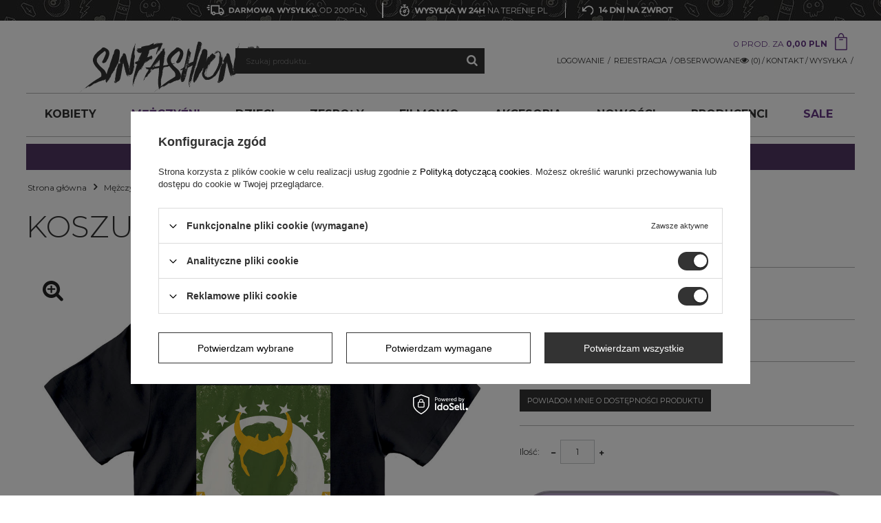

--- FILE ---
content_type: text/html; charset=utf-8
request_url: https://www.sinfashion.pl/product-pol-6699-Koszulka-Marvel-Loki-Believe.html
body_size: 34507
content:
<!DOCTYPE html>
<html lang="pl" ><head><meta name='viewport' content='user-scalable=no, initial-scale = 1.0, maximum-scale = 1.0, width=device-width'/><meta http-equiv="Content-Type" content="text/html; charset=utf-8"><title>Koszulka Marvel Loki - Believe  | Mężczyźni \ Koszulki \ Krótki rękaw Filmowo \ Marvel \ Loki | Sklep rockowy Sinfashion.pl</title><meta name="keywords" content="Koszulka Marvel Loki - Believe  KRÓTKI RĘKAW Heroes Inc  Parametry bezpueczeństwa Parametry bezpieczeństwa     5056463441305 5056463441336 | Mężczyźni \ Koszulki \ Krótki rękaw Filmowo \ Marvel \ Loki"><meta name="description" content="Koszulka Marvel Loki - Believe  |  | Mężczyźni \ Koszulki \ Krótki rękaw Filmowo \ Marvel \ Loki | Sinfashion.pl"><link rel="icon" href="/gfx/pol/favicon.ico"><meta name="theme-color" content="#333333"><meta name="msapplication-navbutton-color" content="#333333"><meta name="apple-mobile-web-app-status-bar-style" content="#333333"><link rel="stylesheet" type="text/css" href="/gfx/pol/style.css.gzip?r=1751485937"><script type="text/javascript" src="/gfx/pol/shop.js.gzip?r=1751485937"></script><meta name="robots" content="index,follow"><meta name="rating" content="general"><meta name="Author" content="Sinfashion.pl na bazie IdoSell (www.idosell.com/shop).">
<!-- Begin LoginOptions html -->

<style>
#client_new_social .service_item[data-name="service_Apple"]:before, 
#cookie_login_social_more .service_item[data-name="service_Apple"]:before,
.oscop_contact .oscop_login__service[data-service="Apple"]:before {
    display: block;
    height: 2.6rem;
    content: url('/gfx/standards/apple.svg?r=1743165583');
}
.oscop_contact .oscop_login__service[data-service="Apple"]:before {
    height: auto;
    transform: scale(0.8);
}
#client_new_social .service_item[data-name="service_Apple"]:has(img.service_icon):before,
#cookie_login_social_more .service_item[data-name="service_Apple"]:has(img.service_icon):before,
.oscop_contact .oscop_login__service[data-service="Apple"]:has(img.service_icon):before {
    display: none;
}
</style>

<!-- End LoginOptions html -->

<!-- Open Graph -->
<meta property="og:type" content="website"><meta property="og:url" content="https://www.sinfashion.pl/product-pol-6699-Koszulka-Marvel-Loki-Believe.html
"><meta property="og:title" content="Koszulka Marvel Loki - Believe"><meta property="og:site_name" content="Sinfashion.pl"><meta property="og:locale" content="pl_PL"><meta property="og:image" content="https://www.sinfashion.pl/hpeciai/9a883d888bb08a0e66296951d704017c/pol_pl_Koszulka-Marvel-Loki-Believe-6699_1.jpg"><meta property="og:image:width" content="1200"><meta property="og:image:height" content="1200"><link rel="manifest" href="https://www.sinfashion.pl/data/include/pwa/1/manifest.json?t=3"><meta name="apple-mobile-web-app-capable" content="yes"><meta name="apple-mobile-web-app-status-bar-style" content="black"><meta name="apple-mobile-web-app-title" content="www.sinfashion.pl"><link rel="apple-touch-icon" href="/data/include/pwa/1/icon-128.png"><link rel="apple-touch-startup-image" href="/data/include/pwa/1/logo-512.png" /><meta name="msapplication-TileImage" content="/data/include/pwa/1/icon-144.png"><meta name="msapplication-TileColor" content="#2F3BA2"><meta name="msapplication-starturl" content="/"><script type="application/javascript">var _adblock = true;</script><script async src="/data/include/advertising.js"></script><script type="application/javascript">var statusPWA = {
                online: {
                    txt: "Połączono z internetem",
                    bg: "#5fa341"
                },
                offline: {
                    txt: "Brak połączenia z internetem",
                    bg: "#eb5467"
                }
            }</script><script async type="application/javascript" src="/ajax/js/pwa_online_bar.js?v=1&r=6"></script><script >
window.dataLayer = window.dataLayer || [];
window.gtag = function gtag() {
dataLayer.push(arguments);
}
gtag('consent', 'default', {
'ad_storage': 'denied',
'analytics_storage': 'denied',
'ad_personalization': 'denied',
'ad_user_data': 'denied',
'wait_for_update': 500
});

gtag('set', 'ads_data_redaction', true);
</script><script id="iaiscript_2" data-requirements="W10=" data-ga4_sel="ga4script">
window.iaiscript_2 = `<${'script'}  class='google_consent_mode_update'>
gtag('consent', 'update', {
'ad_storage': 'granted',
'analytics_storage': 'granted',
'ad_personalization': 'granted',
'ad_user_data': 'granted'
});
</${'script'}>`;
</script>
<!-- End Open Graph -->

<link rel="canonical" href="https://www.sinfashion.pl/product-pol-6699-Koszulka-Marvel-Loki-Believe.html" />

                <!-- Global site tag (gtag.js) -->
                <script  async src="https://www.googletagmanager.com/gtag/js?id=AW-16715739514"></script>
                <script >
                    window.dataLayer = window.dataLayer || [];
                    window.gtag = function gtag(){dataLayer.push(arguments);}
                    gtag('js', new Date());
                    
                    gtag('config', 'AW-16715739514', {"allow_enhanced_conversions":true});
gtag('config', 'G-QYXB8ELN06');

                </script>
                <link rel="stylesheet" type="text/css" href="/data/designs/xsl/1_25/gfx/pol/custom.css?r=1768998844">
<!-- Begin additional html or js -->


<!--11|1|11-->
<meta name="google-site-verification" content="rLpOeXNkISa8VyngkKPgsGATf2gzvYbYRxzT_wIjvuA" />
<!--61|1|11-->
<script type="text/javascript">
(function(c,l,a,r,i,t,y){
c[a]=c[a]||function(){(c[a].q=c[a].q||[]).push(arguments)};
t=l.createElement(r);t.async=1;t.src="https://www.clarity.ms/tag/"+i;
y=l.getElementsByTagName(r)[0];y.parentNode.insertBefore(t,y);
})(window, document, "clarity", "script", "cgayyf6ysx");
</script>
<!--5|1|5-->
<script src="http://adserver.altemedia.pl/index.php?fid=123&id=6699" type="text/javascript"></script>
<!--17|1|16-->
<style type="text/css">
#ck_dsclr {
    opacity: 1!important;
    filter: alpha(opacity=100)!important;
    background: #252525!important;
    border-bottom: 0px solid #BBBBBB!important;
    border-top: 0px solid #BBBBBB!important;
}

#ck_dsclr_sub {
color: #fff!important;
}

#ckdsclmrshtdwn {
    background: #704b89!important;
}

#logo img{image-rendering: pixelated !important;}
</style>
<!--36|1|21-->
<script>$(function() {
$('.contact_type_text > span').css({'font-weight':'300','padding-left':'10px'});
$('.contact_type_phone a').append($('.contact_type_text > span'));

$('#links_footer_1').css('display','none');
$('#links_footer_2').after($('#menu_orders'));


$('.order2_cancel input').attr('checked', 'checked');
$('.order2_cancel').parent().removeClass('required');
$('.order2_cancel').css('display','none');
});
</script>
<!--43|1|21-->
<style>
#menu_contact .contact_type_phone::before,
#menu_contact .contact_type_mail::before {
font-family: 'Montserrat',sans-serif !important;
}
body {background-image: none;}
</style>
<!--44|1|22-->
<script>app_shop.fn.ajaxFilterInit = function(){

    var sendFilterForm = function(){
        var url = '/search.php?'+$('#filter_form').serialize();

        app_shop.fn.load(url, [['#content', '#content'], ['aside', 'aside']], function(){
            app_shop.fn.runAjaxFn();
            app_shop.vars.bLazy.revalidate();

            var menuPos = $('#menu_categories').offset().top;
            $('html, body').animate({ scrollTop: menuPos });

            initEvents();
        }, '');
    };

    var initEvents = function(){

        $('.filter_checkbox').die('change').off('change').live('change', function(){
            setTimeout(function(){
                sendFilterForm();
            }, 150);
        });

        $('#sliderPriceApply').die('change').off('change').live('click', function(){

            filter_fill_form();

            $('#menu_filter div.filter_range').each(function() {
                //$('#'+$(this).attr('data-filter').replace('_range','_content')+' input[type="checkbox"]').prop('checked',false);
                var fV = $('#'+$(this).attr('data-filter')+'_range_from').val()+'-'+$('#'+$(this).attr('data-filter')+'_range_to').val();
                if ( fV != '-' ) { $('#'+$(this).attr('data-filter')+'_form').val(fV); }
            });

            sendFilterForm();
        });

        $('#filter_price_range').find('input').die('change').live('change', function(){

            filter_fill_form();

            $('#menu_filter div.filter_range').each(function() {
                //$('#'+$(this).attr('data-filter').replace('_range','_content')+' input[type="checkbox"]').prop('checked',false);
                var fV = $('#'+$(this).attr('data-filter')+'_range_from').val()+'-'+$('#'+$(this).attr('data-filter')+'_range_to').val();
                if ( fV != '-' ) { $('#'+$(this).attr('data-filter')+'_form').val(fV); }
            });

            sendFilterForm();
        });

        $('.filter_submit_range, #filters_submit').off('click').die('click').live('click', function(){
            sendFilterForm();

            return false;
        });

        $('.remove_all_filters').off('click').die('click').live('click', function(){
            $('#filter_form').find('input').val('');

            sendFilterForm();

            return false;
        });

        $('.filter_list_remove').off('click').on('click', function(){
            var url = $(this).attr('href');

            app_shop.fn.load(url, [['#content', '#content'], ['aside', 'aside']], function(){
                app_shop.fn.runAjaxFn();
                app_shop.vars.bLazy.revalidate();

                var menuPos = $('#menu_categories').offset().top;
                $('html, body').animate({ scrollTop: menuPos });

                initEvents();
            }, '');

            return false;
        });

    };

    initEvents();

};</script>
<!--46|1|24-->
<style><!--
#menu_buttons2{margin-bottom:10px;margin-top: 30px;}
--></style>
<!--69|1|30-->
<script>/*
 * edrone JavaScript Library.
 * https://edrone.me/
 *
 * GPL licenses.
 * https://edrone.me/integration-license/
*/
(function(srcjs) {
    window._edrone = window._edrone || {};
    _edrone.app_id = "68c9106eb7697";
    _edrone.version = "1.1.15";
    _edrone.platform = "iai";
    _edrone.action_type = "other";
    _edrone._old_init = _edrone.init


    fetch(window.location.origin + '/ajax/basket.php')
    .then(function(response) {
        return response.json();
    }).then(function(data) {
        if (data.basket.products.length != 0) {
            localStorage.setItem('iai_basket', JSON.stringify(data));
        }
        if (data.basket.user) {
            _edrone.email = data.basket.user.email ? data.basket.user.email : ''
            _edrone.first_name = data.basket.user.firstname ? data.basket.user.firstname : ''
            _edrone.last_name = data.basket.user.lastname ? data.basket.user.lastname : ''
        }
    });

    var doc = document.createElement('script');
    doc.type = 'text/javascript';
    doc.async = true;
    doc.src = ('https:' == document.location.protocol
        ? 'https:'
        : 'http:') + srcjs;
    var s = document.getElementsByTagName('script')[0];
    s.parentNode.insertBefore(doc, s);
})("//d3bo67muzbfgtl.cloudfront.net/edrone_2_0.js");

            </script>
<!--49|1|25| modified: 2022-05-24 12:42:47-->
<style>
@media screen and (min-width: 980px) {
#logo {
/* background-image:url('/data/gfx/mask/pol/top_1_big.svg') !important; */
/* background-size: 242px; */
}
}
#logo{
  background:none !important;
}
.additional_top{
  display:none;
}
@media(min-width:768px){
#logo img{
float:left;
}
}

</style>
<!--50|1|26| modified: 2020-06-18 11:52:21-->
<style>
div#component_projector_opinions_add{
   display: block !important;
}
div.n56914_label{
    display: block;
    text-align: left;
    clear: both;
    color: rgb(51,51,51);
    font-size: 24px;
    font-weight: bold;
    margin-bottom: 10px;
    padding: 6px 0 5px;
    text-decoration: none;
    text-transform: uppercase;
}
</style>
<!--60|1|28| modified: 2023-11-29 15:33:29-->
<style>
.search_categoriesdescription_sub{
position:relative;
}
.readdescproductbtnc{display:none}
@media(max-width:757px){
.readdescproductbtnc{display:block;position:absolute;right:0px;top:15px;font-size:14px;border:0;border-radius:0;background:0 0;background-color:#43454b;border-color:#43454b;color:#fff;cursor:pointer;font-size:13px;padding:5px;font-weight:600}.readdescproductbtnc.fixed{position:fixed}
.search_categoriesdescription_sub.readdescproductbtnhide{overflow:hidden;max-height:250px}
.readdescproductbtnhide::after{content:'';position:absolute;bottom:0;width:100%;height:25px;background:#fff;background:linear-gradient(0deg, #fff 50%, rgba(0,212,255,0) 100%)}
.readdescproductbtnc.fixed{position:fixed}

}


</style>
<script>
$(document).ready(function(){
$.fn.showHideHomeAndCatText = function(h) {
var $this = this;
return $this.each(function(){    
  let el=this;
  jQuery('<button class="readdescproductbtnc">Zwiń tekst</div>').prependTo(el);	
jQuery(document).on("click",".readdescproductbtnc",function(){
	let btnread=jQuery(this); 
	if(jQuery(el).hasClass("readdescproductbtnhide")){
		jQuery(".readdescproductbtnc").text('Zwiń tekst');
		jQuery(el).removeClass('readdescproductbtnhide');	
		jQuery.cookie("readdescproductbtn", 0, { expires : 10,path:'/' });
	}else{
		jQuery(".readdescproductbtnc").text('Rozwiń');
		jQuery(el).addClass('readdescproductbtnhide');
		jQuery.cookie("readdescproductbtn", 1, { expires : 10,path:'/' });
		let s=jQuery("html,body").scrollTop();
	let handle_menu=jQuery("header#masthead").outerHeight()+30;
	let cont=jQuery(el);
	setTimeout(function(){
if(btnread.offset().top>cont.height()+cont.offset().top){
		btnread.removeClass('fixed');
		btnread.removeAttr('style');  
}
	},200);
	}
});
	if(jQuery.cookie("readdescproductbtn")!=1){
		jQuery(".readdescproductbtnc").text('Zwiń tekst');
		jQuery(el).removeClass('readdescproductbtnhide');	
	}else{
		jQuery(".readdescproductbtnc").text('Rozwiń');
		jQuery(el).addClass('readdescproductbtnhide');
}
if(jQuery(el).length>0)
jQuery(window).on("scroll",function(e){
	let s=jQuery("html,body").scrollTop();
	let handle_menu=15;
    if(h)
    	handle_menu=jQuery(h).outerHeight()+15;
	
	let btnread=jQuery(el).find(".readdescproductbtnc");
	if((s+handle_menu)>jQuery(el).offset().top && s<jQuery(el).height()-handle_menu-0+jQuery(el).offset().top){
		if(!btnread.hasClass('fixed')){ 
		btnread.css({top:handle_menu+'px',right:jQuery(el).offset().left}).addClass('fixed');
		}
	}else{
		btnread.removeClass('fixed');
		btnread.removeAttr('style');
	}
});
});
} 
$(".search_categoriesdescription_sub").showHideHomeAndCatText('header');
});

</script>
<!--66|1|28| modified: 2024-02-20 13:01:45-->
<style>
#iai_cookie a{
color:#000 !important;
}
#iai_cookie a.acceptAll,#iai_cookie a.acceptAll:hover{
color:#fff !important;
}
</style>

<!-- End additional html or js -->
<script id="iaiscript_1" data-requirements="eyJtYXJrZXRpbmciOlsicmV2aHVudGVyIl19">
window.iaiscript_1 = `<img src="https://app.revhunter.tech/px?p=idosell&m=1&c=1966&type=start&product=6699&category=1214553913" width="0" height="0" style="display: none;"/>`;
</script>                <script>
                if (window.ApplePaySession && window.ApplePaySession.canMakePayments()) {
                    var applePayAvailabilityExpires = new Date();
                    applePayAvailabilityExpires.setTime(applePayAvailabilityExpires.getTime() + 2592000000); //30 days
                    document.cookie = 'applePayAvailability=yes; expires=' + applePayAvailabilityExpires.toUTCString() + '; path=/;secure;'
                    var scriptAppleJs = document.createElement('script');
                    scriptAppleJs.src = "/ajax/js/apple.js?v=3";
                    if (document.readyState === "interactive" || document.readyState === "complete") {
                          document.body.append(scriptAppleJs);
                    } else {
                        document.addEventListener("DOMContentLoaded", () => {
                            document.body.append(scriptAppleJs);
                        });  
                    }
                } else {
                    document.cookie = 'applePayAvailability=no; path=/;secure;'
                }
                </script>
                                <script>
                var listenerFn = function(event) {
                    if (event.origin !== "https://payment.idosell.com")
                        return;
                    
                    var isString = (typeof event.data === 'string' || event.data instanceof String);
                    if (!isString) return;
                    try {
                        var eventData = JSON.parse(event.data);
                    } catch (e) {
                        return;
                    }
                    if (!eventData) { return; }                                            
                    if (eventData.isError) { return; }
                    if (eventData.action != 'isReadyToPay') {return; }
                    
                    if (eventData.result.result && eventData.result.paymentMethodPresent) {
                        var googlePayAvailabilityExpires = new Date();
                        googlePayAvailabilityExpires.setTime(googlePayAvailabilityExpires.getTime() + 2592000000); //30 days
                        document.cookie = 'googlePayAvailability=yes; expires=' + googlePayAvailabilityExpires.toUTCString() + '; path=/;secure;'
                    } else {
                        document.cookie = 'googlePayAvailability=no; path=/;secure;'
                    }                                            
                }     
                if (!window.isAdded)
                {                                        
                    if (window.oldListener != null) {
                         window.removeEventListener('message', window.oldListener);
                    }                        
                    window.addEventListener('message', listenerFn);
                    window.oldListener = listenerFn;                                      
                       
                    const iframe = document.createElement('iframe');
                    iframe.src = "https://payment.idosell.com/assets/html/checkGooglePayAvailability.html?origin=https%3A%2F%2Fwww.sinfashion.pl";
                    iframe.style.display = 'none';                                            

                    if (document.readyState === "interactive" || document.readyState === "complete") {
                          if (!window.isAdded) {
                              window.isAdded = true;
                              document.body.append(iframe);
                          }
                    } else {
                        document.addEventListener("DOMContentLoaded", () => {
                            if (!window.isAdded) {
                              window.isAdded = true;
                              document.body.append(iframe);
                          }
                        });  
                    }  
                }
                </script>
                <script>
            var paypalScriptLoaded = null;
            var paypalScript = null;
            
            async function attachPaypalJs() {
                return new Promise((resolve, reject) => {
                    if (!paypalScript) {
                        paypalScript = document.createElement('script');
                        paypalScript.async = true;
                        paypalScript.setAttribute('data-namespace', "paypal_sdk");
                        paypalScript.setAttribute('data-partner-attribution-id', "IAIspzoo_Cart_PPCP");
                        paypalScript.addEventListener("load", () => {
                        paypalScriptLoaded = true;
                            resolve({status: true});
                        });
                        paypalScript.addEventListener("error", () => {
                            paypalScriptLoaded = true;
                            reject({status: false});
                         });
                        paypalScript.src = "https://www.paypal.com/sdk/js?client-id=AbxR9vIwE1hWdKtGu0gOkvPK2YRoyC9ulUhezbCUWnrjF8bjfwV-lfP2Rze7Bo8jiHIaC0KuaL64tlkD&components=buttons,funding-eligibility&currency=PLN&merchant-id=T5Z4MAV7QCD8G&locale=pl_PL";
                        if (document.readyState === "interactive" || document.readyState === "complete") {
                            document.body.append(paypalScript);
                        } else {
                            document.addEventListener("DOMContentLoaded", () => {
                                document.body.append(paypalScript);
                            });  
                        }                                              
                    } else {
                        if (paypalScriptLoaded) {
                            resolve({status: true});
                        } else {
                            paypalScript.addEventListener("load", () => {
                                paypalScriptLoaded = true;
                                resolve({status: true});                            
                            });
                            paypalScript.addEventListener("error", () => {
                                paypalScriptLoaded = true;
                                reject({status: false});
                            });
                        }
                    }
                });
            }
            </script>
                <script>
                attachPaypalJs().then(() => {
                    let paypalEligiblePayments = [];
                    let payPalAvailabilityExpires = new Date();
                    payPalAvailabilityExpires.setTime(payPalAvailabilityExpires.getTime() + 86400000); //1 day
                    if (typeof(paypal_sdk) != "undefined") {
                        for (x in paypal_sdk.FUNDING) {
                            var buttonTmp = paypal_sdk.Buttons({
                                fundingSource: x.toLowerCase()
                            });
                            if (buttonTmp.isEligible()) {
                                paypalEligiblePayments.push(x);
                            }
                        }
                    }
                    if (paypalEligiblePayments.length > 0) {
                        document.cookie = 'payPalAvailability_PLN=' + paypalEligiblePayments.join(",") + '; expires=' + payPalAvailabilityExpires.toUTCString() + '; path=/; secure';
                        document.cookie = 'paypalMerchant=T5Z4MAV7QCD8G; expires=' + payPalAvailabilityExpires.toUTCString() + '; path=/; secure';
                    } else {
                        document.cookie = 'payPalAvailability_PLN=-1; expires=' + payPalAvailabilityExpires.toUTCString() + '; path=/; secure';
                    }
                });
                </script><script src="/data/gzipFile/expressCheckout.js.gz"></script><script src="/gfx/pol/menu_filter.js.gzip?r=1751485937"></script><script src="/gfx/pol/projector_product_questions.js.gzip?r=1751485937"></script><script src="/gfx/pol/projector_video.js.gzip?r=1751485937"></script></head><body><script id="iaiscript_3" data-requirements="eyJtYXJrZXRpbmciOlsicmV2aHVudGVyIl19">
window.iaiscript_3 = `<img src="https://app.revhunter.tech/px?p=idosell&m=1&c=1966&type=start&product=6699&category=1214553913" width="0" height="0" style="display: none;"/>`;
</script><div id="container" class="projector_page 
            
            container"><header class="clearfix "><script type="text/javascript" class="ajaxLoad">
            app_shop.vars.vat_registered = "true";
            app_shop.vars.currency_format = "###,##0.00";
            
                app_shop.vars.currency_before_value = false;
            
                app_shop.vars.currency_space = true;
            
            app_shop.vars.symbol = "PLN";
            app_shop.vars.id= "PLN";
            app_shop.vars.baseurl = "http://www.sinfashion.pl/";
            app_shop.vars.sslurl= "https://www.sinfashion.pl/";
            app_shop.vars.curr_url= "%2Fproduct-pol-6699-Koszulka-Marvel-Loki-Believe.html";
            

            var currency_decimal_separator = ',';
            var currency_grouping_separator = ' ';

            
                app_shop.vars.blacklist_extension = ["exe","com","swf","js","php"];
            
                app_shop.vars.blacklist_mime = ["application/javascript","application/octet-stream","message/http","text/javascript","application/x-deb","application/x-javascript","application/x-shockwave-flash","application/x-msdownload"];
            
                app_shop.urls.contact = "/contact-pol.html";
            </script><div id="viewType" style="display:none"></div><div id="menu_buttons3"><h6>Reklama strefa 3</h6><div class="menu_button_wrapper"><style>	 
	.delivery_buttons_top{display: flex;align-items: center;margin:0 auto;}
	.delivery_buttons_top > a, .delivery_buttons_top > span{display: flex;align-items: center;padding:0 10px;}
    #menu_buttons3 {background-image: none !important;height: 30px !important;top: 0;}
    .delivery_buttons{
    	background-image: url(/data/include/cms/bannery/top_contact_bgd.jpg?r=1508149037)!important; 
    	top: 0px;position: absolute;height: 30px;width: 100%;display: flex;align-items: center;}


	.why_sinfashion_banner {background: url(/data/include/cms/why_sinfashion/panterka.jpg) repeat;height: 40px;width: 100%;position: absolute;text-decoration: none;}
	.why_sinfashion_banner_sub{margin: 2px 0;}
    .why_sinfashion_banner h1{color: #fff;display: inline-block;margin: 0;text-align: center;width: 100%;vertical-align: middle;}
    .why_sinfashion_banner img{max-height: 35px; vertical-align: middle;}
    @media only screen and (max-width:757px){
    	#menu_buttons3{display: block;overflow: visible;}
    	.delivery_buttons{display: none;}
    	.why_sinfashion_banner{top:-30px; height: 30px;}
    	.why_sinfashion_banner h1{font-size: 0.85em;}
    	.why_sinfashion_banner img{max-height: 28px;}
    }
</style>




<div class="delivery_buttons">
	<div class="delivery_buttons_top">
		<a href="/pol-delivery.html"><img src="/data/include/cms/bannery/free_delivery200.svg"></a>
		<span><img src="/data/include/cms/bannery/pipe.png"></span>
		<span><img src="/data/include/cms/bannery/fast_delivery.svg"></span>
	    <span><img src="/data/include/cms/bannery/pipe.png"></span>
		<a href="/-clinks-pol-21.html"><img src="/data/include/cms/bannery/returns.svg"></a>

	</div>
</div>
</div></div><div id="menu_settings" class=" "><div class="menu_settings_bar container"><div id="top_contact">Tel<a href="tel:613070080">61 3 070 080</a>E-mail<a href="mailto:shop@sinfashion.pl">shop@sinfashion.pl</a></div><div class="open_trigger"><span class="hidden-phone flag_txt"><i class="icon-truck"></i></span><div class="menu_settings_wrapper visible-phone"><span class="menu_settings_bar"><span class="menu_settings_barlab">Kraj dostawy:</span><span class="menu_settings_barval">Polska</span></span></div><i class="icon-angle-down"></i></div><form action="/settings.php" method="post"><ul class="bg_alter"><li><div class="form-group"><label for="menu_settings_country">Kraj odbioru zamówienia </label><select class="form-control" name="country" id="menu_settings_country"><option value="1143020016">Austria</option><option value="1143020022">Belgia</option><option value="1143020033">Bułgaria</option><option value="1143020038">Chorwacja</option><option value="1143020040">Cypr</option><option value="1143020041">Czechy</option><option value="1143020042">Dania</option><option value="1143020051">Estonia</option><option value="1143020056">Finlandia</option><option value="1143020057">Francja</option><option value="1143020062">Grecja</option><option value="1143020075">Hiszpania</option><option value="1143020076">Holandia</option><option value="1143020083">Irlandia</option><option value="1143020116">Litwa</option><option value="1143020118">Łotwa</option><option value="1143020117">Luksembourg</option><option value="1143020143">Niemcy</option><option selected value="1143020003">Polska</option><option value="1143020163">Portugalia</option><option value="1143020169">Rumunia</option><option value="1143020182">Słowacja</option><option value="1143020183">Słowenia</option><option value="1143020193">Szwecja</option><option value="1143020217">Węgry</option><option value="1143020218">Wielka Brytania</option><option value="1143020220">Włochy</option></select></div></li><li class="buttons"><button class="btn-small" type="submit">
                                        Zastosuj zmiany
                                    </button></li></ul></form></div></div><div id="logo" class="col-md-8 col-sm-6 col-xs-12 align_row" data-bg="/data/gfx/mask/pol/top_1_big.svg"><div class="additional_top"></div><a href="/" target="_self"><img src="/data/gfx/mask/pol/logo_1_big.svg" alt="SINFASHION | ROCK. GEEK. POPCULTURE" width="0" height="0"></a></div><div id="menu_basket" class="col-md-4 col-sm-6 empty_bsket"><a href="/basketedit.php?mode=1"><span class="basket_count hidden-phone">0 PROD. ZA
                    </span><strong>0,00 PLN</strong></a><div><a class="account_link link hidden-phone" href="/login.php" rel="nofollow" title="TWOJE KONTO">
                        LOGOWANIE
                    </a><a class="account_link link hidden-phone" href="client-new.php?register" rel="nofollow" title="REJESTRACJA">
                        REJESTRACJA
                    </a><a class="wishes_link link" href="/basketedit.php?mode=2" rel="nofollow" title=""><span class="hidden-phone"><span class="visible-desktop">Obserwowane </span><i class="icon-eye-open visible-tablet"></i> (0)</span></a><div id="menu_categories2_top"><ul class="level_1"><li class="level_1"><a href="/contact.php" class="level_1" target="_self">Kontakt</a></li><li class="level_1"><a href="/Koszt-dostawy-clinks-pol-14.html" class="level_1" target="_self">WYSYŁKA </a></li></ul></div></div></div><form action="https://www.sinfashion.pl/search.php" method="get" id="menu_search" class="col-lg-2 col-md-4 col-xs-12"><div><input id="menu_search_text" type="text" name="text" class="catcomplete" placeholder="Szukaj produktu..."></div><button type="submit" class="btn"><i class="icon-search"></i></button><a href="https://www.sinfashion.pl/searching.php" title=""></a></form><div id="menu_categories" class="clearfix dl-menuwrapper"><ul id="mobile_menu"><li><a href="/categories.php" class="mobile_menu dl-trigger"><i class="icon-reorder"></i></a></li></ul><ul class="dl-menu"><li><a  href="/pol_m_Kobiety-100.html" target="_self" title="Kobiety" >Kobiety</a><ul class="dl-submenu"><li><a href="/Bielizna-damska-334.html" class="level_2 toggle" target="_self">Bielizna</a><ul class="dl-submenu"><li><a href="/pol_m_Kobiety_Bielizna_Bielizna-Killstar-834.html" target="_self">Bielizna Killstar</a></li><li><a href="/Bielizna_Biustonosze-337.html" target="_self">Biustonosze</a></li><li><a href="/Bielizna_Majtki-335.html" target="_self">Majtki</a></li><li><a href="/Bielizna_Skarpetki-damskie-336.html" target="_self">Skarpetki / podkolanówki</a></li></ul></li><li><a href="/pol_m_Kobiety_Bluzy-180.html" class="level_2 toggle" target="_self">Bluzy</a><ul class="dl-submenu"><li><a href="/pol_m_Kobiety_Bluzy_Bez-kaptura-182.html" target="_self">Bez kaptura</a></li><li><a href="/pol_m_Kobiety_Bluzy_Z-kapturem-183.html" target="_self">Z kapturem</a></li></ul></li><li><a href="/pol_m_Kobiety_Body-Kostium-kapielowy-275.html" target="_self">Body / Kostium kąpielowy</a></li><li><a href="/pol_m_Kobiety_Koszulki-171.html" class="level_2 toggle" target="_self">Koszulki</a><ul class="dl-submenu"><li><a href="/pol_m_Kobiety_Koszulki_Bez-rekawow-172.html" target="_self">Bez rękawów</a></li><li><a href="/pol_m_Kobiety_Koszulki_Dlugi-rekaw-173.html" target="_self">Długi rękaw</a></li><li><a href="/pol_m_Kobiety_Koszulki_Krotki-rekaw-174.html" target="_self">Krótki rękaw</a></li></ul></li><li><a href="/pol_m_Kobiety_Kurtki-175.html" class="level_2 toggle" target="_self">Kurtki</a><ul class="dl-submenu"><li><a href="/pol_m_Kobiety_Kurtki_Kurtki-wiosenne-i-skorzane-176.html" target="_self">Kurtki wiosenne i skórzane</a></li><li><a href="/pol_m_Kobiety_Kurtki_Kurtki-zimowe-177.html" target="_self">Kurtki zimowe</a></li></ul></li><li><a href="/pol_m_Kobiety_Obuwie-179.html" class="level_2 toggle" target="_self">Obuwie</a><ul class="dl-submenu"><li><a href="/pol_m_Kobiety_Obuwie_Na-koturnie-186.html" target="_self">Na koturnie</a></li><li><a href="/pol_m_Kobiety_Obuwie_Na-plaskim-184.html" target="_self">Na płaskim</a></li></ul></li><li><a href="/pol_m_Kobiety_Spodnie-157.html" class="level_2 toggle" target="_self">Spodnie</a><ul class="dl-submenu"><li><a href="/pol_m_Kobiety_Spodnie_Spodnie-dlugie-272.html" target="_self">Spodnie długie</a></li><li><a href="/pol_m_Kobiety_Spodnie_Spodnie-krotkie-283.html" target="_self">Spodnie krótkie</a></li></ul></li><li><a href="/pol_m_Kobiety_Sukienki-178.html" class="level_2 toggle" target="_self">Sukienki</a><ul class="dl-submenu"><li><a href="/pol_m_Kobiety_Sukienki_Killstar-Sukienki-837.html" target="_self">Killstar Sukienki</a></li><li><a href="/pol_m_Kobiety_Sukienki_Spodnice-836.html" target="_self">Spódnice</a></li><li><a href="/pol_m_Kobiety_Sukienki_Sukienka-muzyczna-839.html" target="_self">Sukienka muzyczna</a></li><li><a href="/pol_m_Kobiety_Sukienki_Sukienka-rockowa-841.html" target="_self">Sukienka rockowa</a></li><li><a href="/pol_m_Kobiety_Sukienki_Sukienki-czarne-840.html" target="_self">Sukienki czarne</a></li><li><a href="/pol_m_Kobiety_Sukienki_Sukienki-gotyckie-838.html" target="_self">Sukienki gotyckie</a></li><li><a href="/pol_m_Kobiety_Sukienki_Sukienki-t-shirtowe-842.html" target="_self">Sukienki t shirtowe</a></li></ul></li><li><a href="/pol_m_Kobiety_Swetry-181.html" target="_self">Swetry</a></li><li class="display_all"><a class="display_all" href="/pol_m_Kobiety-100.html">+ Pokaż wszystkie</a></li></ul></li><li><a  href="/pol_m_Mezczyzni-135.html" target="_self" title="Mężczyźni" class="dl-active" >Mężczyźni</a><ul class="dl-submenu"><li><a href="/Bielizna-meska-476.html" class="level_2 toggle" target="_self">Bielizna męska</a><ul class="dl-submenu"><li><a href="/pol_m_Mezczyzni_Bielizna-meska_Skarpety-meskie-733.html" target="_self">Skarpety męskie</a></li></ul></li><li><a href="/pol_m_Mezczyzni_Bluzy-191.html" class="level_2 toggle" target="_self">Bluzy</a><ul class="dl-submenu"><li><a href="/pol_m_Mezczyzni_Bluzy_Bez-kaptura-193.html" target="_self">Bez kaptura</a></li><li><a href="/pol_m_Mezczyzni_Bluzy_Z-kapturem-192.html" target="_self">Z kapturem</a></li></ul></li><li><a href="/pol_m_Mezczyzni_Koszulki-188.html" class="level_2 toggle dl-active" target="_self">Koszulki</a><ul class="dl-submenu"><li><a href="/pol_m_Mezczyzni_Koszulki_Bez-rekawow-190.html" target="_self">Bez rękawów</a></li><li><a href="/pol_m_Mezczyzni_Koszulki_Dlugi-rekaw-287.html" target="_self">Długi rękaw</a></li><li><a href="/pol_m_Mezczyzni_Koszulki_Krotki-rekaw-189.html" class="dl-active" target="_self">Krótki rękaw</a></li><li><a href="/pol_m_Mezczyzni_Koszulki_Sportowe-400.html" target="_self">Sportowe</a></li></ul></li><li><a href="/pol_m_Mezczyzni_Spodnie-197.html" class="level_2 toggle" target="_self">Spodnie</a><ul class="dl-submenu"><li><a href="/pol_m_Mezczyzni_Spodnie_Spodnie-krotkie-199.html" target="_self">Spodnie krótkie</a></li></ul></li><li class="display_all"><a class="display_all" href="/pol_m_Mezczyzni-135.html">+ Pokaż wszystkie</a></li></ul></li><li><a  href="/pol_m_Kids-149.html" target="_self" title="Dzieci" >Dzieci</a><ul class="dl-submenu"><li><a href="/pol_m_Dzieci_Koszulki-muzyczne-dla-dzieci-485.html" class="level_2 toggle" target="_self">Koszulki muzyczne dla dzieci</a><ul class="dl-submenu"><li><a href="/pol_m_Dzieci_Koszulki-muzyczne-dla-dzieci_Koszulki-Metallica-dla-dzieci-487.html" target="_self">Koszulki Metallica dla dzieci</a></li><li><a href="/pol_m_Dzieci_Koszulki-muzyczne-dla-dzieci_Koszulki-metalowe-dla-dzieci-732.html" target="_self">Koszulki metalowe dla dzieci</a></li><li><a href="/pol_m_Dzieci_Koszulki-muzyczne-dla-dzieci_Koszulki-rockowe-dla-dzieci-486.html" target="_self">Koszulki rockowe dla dzieci</a></li><li><a href="/pol_m_Dzieci_Koszulki-muzyczne-dla-dzieci_Koszulki-z-zespolami-dla-dzieci-488.html" target="_self">Koszulki z zespołami dla dzieci</a></li></ul></li><li><a href="/Odziez-dla-dzieci-484.html" class="level_2 toggle" target="_self">Odzież dla dzieci</a><ul class="dl-submenu"><li><a href="/Bluzy-dzieci-376.html" target="_self">Bluzy</a></li><li><a href="/Body-dzieciece-205.html" target="_self">Body</a></li><li><a href="/Koszulki-dzieci-204.html" target="_self">Koszulki</a></li><li><a href="/Spodnie-dzieci-377.html" target="_self">Spodnie</a></li><li><a href="/Sliniaczki-dzieci-207.html" target="_self">Śliniaczki</a></li></ul></li><li class="display_all"><a class="display_all" href="/pol_m_Kids-149.html">+ Pokaż wszystkie</a></li></ul></li><li><span title="Zespoły" >Zespoły</span><ul class="dl-submenu"><li><a href="/pol_m_Grunge-Post-grunge-589.html" class="level_2 toggle" target="_self">Grunge / Post-grunge</a><ul class="dl-submenu"><li><a href="/pol_m_Foo-Fighters-346.html" target="_self">Foo Fighters</a></li><li><a href="/pol_m_Nirvana-244.html" target="_self">Nirvana</a></li><li><a href="/pol_m_Pearl-Jam-445.html" target="_self">Pearl Jam</a></li><li><a href="/pol_m_Soundgarden-361.html" target="_self">Soundgarden</a></li></ul></li><li><a href="/pol_m_Hard-rock-591.html" class="level_2 toggle" target="_self">Hard rock</a><ul class="dl-submenu"><li><a href="/pol_m_Aerosmith-211.html" target="_self">Aerosmith</a></li><li><a href="/pol_m_Alice-Cooper-289.html" target="_self">Alice Cooper</a></li><li><a href="/pol_m_Ghost-223.html" target="_self">Ghost</a></li><li><a href="/pol_m_Greta-Van-Fleet-378.html" target="_self">Greta Van Fleet</a></li><li><a href="/pol_m_Guns-N-Roses-226.html" target="_self">Guns N' Roses</a></li><li><a href="/pol_m_Lynyrd-Skynyrd-236.html" target="_self">Lynyrd Skynyrd</a></li><li><a href="/pol_m_Marilyn-Manson-288.html" target="_self">Marilyn Manson</a></li><li><a href="/pol_m_Monster-Magnet-340.html" target="_self">Monster Magnet</a></li><li><a href="/pol_m_Motorhead-243.html" target="_self">Motorhead</a></li><li><a href="/pol_m_Rammstein-399.html" target="_self">Rammstein</a></li><li><a href="/pol_m_Rob-Zombie-365.html" target="_self">Rob Zombie</a></li><li><a href="/pol_m_Slash-256.html" target="_self">Slash</a></li></ul></li><li><a href="/pol_m_Heavy-metal-594.html" class="level_2 toggle" target="_self">Heavy metal</a><ul class="dl-submenu"><li><a href="/pol_m_Anthrax-212.html" target="_self">Anthrax</a></li><li><a href="/pol_m_Black-Sabbath-155.html" target="_self">Black Sabbath</a></li><li><a href="/pol_m_Iron-Maiden-227.html" target="_self">Iron Maiden</a></li><li><a href="/pol_m_Judas-Priest-232.html" target="_self">Judas Priest</a></li><li><a href="/pol_m_Mastodon-374.html" target="_self">Mastodon</a></li><li><a href="/pol_m_Megadeth-371.html" target="_self">Megadeth</a></li><li><a href="/pol_m_Metallica-239.html" target="_self">Metallica</a></li><li><a href="/pol_m_Ozzy-Osbourne-209.html" target="_self">Ozzy Osbourne</a></li><li><a href="/pol_m_Pantera-246.html" target="_self">Pantera</a></li></ul></li><li><a href="/pol_m_Hip-hop-588.html" class="level_2 toggle" target="_self">Hip HOP / Rapcore / RnB</a><ul class="dl-submenu"><li><a href="/pol_m_Beastie-Boys-362.html" target="_self">Beastie Boys</a></li><li><a href="/pol_m_Cyperss-Hill-440.html" target="_self">Cypress Hill</a></li><li><a href="/pol_m_Notorious-BIG-358.html" target="_self">Notorious BIG</a></li><li><a href="/pol_m_Public-Enemy-436.html" target="_self">Public Enemy</a></li><li><a href="/pol_m_Rage-against-the-machine-249.html" target="_self">Rage against the machine</a></li><li><a href="/pol_m_RUN-DMC-254.html" target="_self">RUN DMC</a></li><li><a href="/pol_m_Snoop-Dogg-359.html" target="_self">Snoop Dogg</a></li><li><a href="/pol_m_Zespoly_Hip-HOP-Rapcore-RnB_TLC-787.html" target="_self">TLC</a></li><li><a href="/pol_m_Wutang-Clan-369.html" target="_self">Wutang Clan</a></li><li><a href="/pol_m_Zespoly_Hip-HOP-Rapcore-RnB_Tupack-858.html" target="_self">Tupack</a></li></ul></li><li><a href="/pol_m_Klasyka-rocka-590.html" class="level_2 toggle" target="_self">Klasyka rocka</a><ul class="dl-submenu"><li><a href="/pol_m_AC-DC-210.html" target="_self">AC/DC</a></li><li><a href="/pol_m_Beatles-259.html" target="_self">Beatles</a></li><li><a href="/pol_m_Billy-Idol-444.html" target="_self">Billy Idol</a></li><li><a href="/pol_m_Blondie-217.html" target="_self">Blondie</a></li><li><a href="/pol_m_Bruce-Springsteen-375.html" target="_self">Bruce Springsteen</a></li><li><a href="/pol_m_David-Bowie-274.html" target="_self">David Bowie</a></li><li><a href="/pol_m_Deep-Purple-434.html" target="_self">Deep Purple</a></li><li><a href="/pol_m_Def-Leppard-442.html" target="_self">Def Leppard</a></li><li><a href="/pol_m_Zespoly_Klasyka-rocka_Elvis-Presley-750.html" target="_self">Elvis Presley</a></li><li><a href="/pol_m_Janis-Joplin-439.html" target="_self">Janis Joplin</a></li><li><a href="/pol_m_Jimi-Hendrix-229.html" target="_self">Jimi Hendrix</a></li><li><a href="/pol_m_Johnny-Cash-231.html" target="_self">Johnny Cash</a></li><li><a href="/pol_m_KISS-233.html" target="_self">KISS</a></li><li><a href="/pol_m_Led-Zeppelin-235.html" target="_self">Led Zeppelin</a></li><li><a href="/pol_m_Pink-Floyd-248.html" target="_self">Pink Floyd</a></li><li><a href="/pol_m_Queen-370.html" target="_self">Queen</a></li><li><a href="/pol_m_the-Doors-221.html" target="_self">the Doors</a></li><li><a href="/pol_m_The-Police-443.html" target="_self">The Police</a></li><li><a href="/pol_m_The-Rolling-Stones-253.html" target="_self">The Rolling Stones</a></li><li><a href="/pol_m_Van-Halen-441.html" target="_self">Van Halen</a></li></ul></li><li><a href="/pol_m_Metal-595.html" class="level_2 toggle" target="_self">Metal</a><ul class="dl-submenu"><li><a href="/pol_m_Arshenic-401.html" target="_self">Arshenic</a></li><li><a href="/pol_m_Bring-Me-The-Horizon-367.html" target="_self">Bring Me The Horizon</a></li><li><a href="/pol_m_Metal_Korn-863.html" target="_self">Korn</a></li><li><a href="/pol_m_Lamb-Of-God-372.html" target="_self">Lamb Of God</a></li><li><a href="/pol_m_Slayer-257.html" target="_self">Slayer</a></li><li><a href="/pol_m_Slipknot-258.html" target="_self">Slipknot</a></li><li><a href="/pol_m_System-Of-A-Down-446.html" target="_self">System Of A Down</a></li></ul></li><li><a href="/pol_m_Metalcore-597.html" class="level_2 toggle" target="_self">Metalcore</a><ul class="dl-submenu"><li><a href="/pol_m_Asking-Alexandria-213.html" target="_self">Asking Alexandria</a></li><li><a href="/pol_m_Bullet-for-my-Valentine-218.html" target="_self">Bullet for my Valentine</a></li><li><a href="/pol_m_Killswitch-Engage-381.html" target="_self">Killswitch Engage</a></li></ul></li><li><a href="/pol_m_Pop-Electronic-dance-Pozostale-587.html" class="level_2 toggle" target="_self">Pop / Electronic / Dance</a><ul class="dl-submenu"><li><a href="/pol_m_Florence-and-the-machine-222.html" target="_self">Florence and the machine</a></li><li><a href="/pol_m_Gorillaz-224.html" target="_self">Gorillaz</a></li><li><a href="/pol_m_Jessie-J-228.html" target="_self">Jessie J</a></li><li><a href="/pol_m_Justin-Bieber-360.html" target="_self">Justin Bieber</a></li><li><a href="/pol_m_Madonna-237.html" target="_self">Madonna</a></li><li><a href="/pol_m_Massive-Attack-238.html" target="_self">Massive Attack</a></li><li><a href="/pol_m_Michael-Jackson-240.html" target="_self">Michael Jackson</a></li><li><a href="/pol_m_Zespoly_Pop-Electronic-Dance_Muse-797.html" target="_self">Muse</a></li><li><a href="/pol_m_Prince-379.html" target="_self">Prince</a></li><li><a href="/pol_m_Zespoly_Pop-Electronic-Dance_Whitney-Houston-792.html" target="_self">Whitney Houston</a></li></ul></li><li><a href="/pol_m_Punk-rock-593.html" class="level_2 toggle" target="_self">Punk rock</a><ul class="dl-submenu"><li><a href="/pol_m_Blink-182-368.html" target="_self">Blink 182</a></li><li><a href="/pol_m_Green-Day-225.html" target="_self">Green Day</a></li><li><a href="/pol_m_Iggy-Pop-459.html" target="_self">Iggy Pop</a></li><li><a href="/pol_m_Joy-Division-438.html" target="_self">Joy Division</a></li><li><a href="/pol_m_Misfits-241.html" target="_self">Misfits</a></li><li><a href="/pol_m_Ramones-250.html" target="_self">Ramones</a></li><li><a href="/pol_m_Sex-Pistols-255.html" target="_self">Sex Pistols</a></li><li><a href="/pol_m_The-Clash-278.html" target="_self">The Clash</a></li></ul></li><li><a href="/pol_m_Rock-Rock-alternatywny-592.html" class="level_2 toggle" target="_self">Rock / Rock alternatywny</a><ul class="dl-submenu"><li><a href="/pol_m_Faith-No-More-447.html" target="_self">Faith No More</a></li><li><a href="/pol_m_Zespoly_Rock-Rock-alternatywny_My-Chemical-Romance-730.html" target="_self">My Chemical Romance</a></li><li><a href="/pol_m_Red-Hot-Chilli-Peppers-251.html" target="_self">Red Hot Chilli Peppers</a></li><li><a href="/pol_m_Roger-Waters-366.html" target="_self">Roger Waters</a></li><li><a href="/pol_m_Stone-Roses-262.html" target="_self">Stone Roses</a></li><li><a href="/pol_m_U2-264.html" target="_self">U2</a></li><li><a href="/pol_m_Volbeat-392.html" target="_self">Volbeat</a></li><li><a href="/pol_m_Zespoly_Rock-Rock-alternatywny_Yungblud-729.html" target="_self">Yungblud</a></li></ul></li></ul></li><li><span title="Filmowo" >Filmowo</span><ul class="dl-submenu"><li><a href="/pol_m_Anime-i-manga-578.html" class="level_2 toggle" target="_self">Anime i manga</a><ul class="dl-submenu"><li><a href="/pol_m_Filmowo_Anime-i-manga_Black-Clover-753.html" target="_self">Black Clover</a></li><li><a href="/pol_m_Filmowo_Anime-i-manga_Boruto-833.html" target="_self">Boruto</a></li><li><a href="/pol_m_Death-Note-469.html" target="_self">Death Note</a></li><li><a href="/pol_m_Demon-Slayer-470.html" target="_self">Demon Slayer</a></li><li><a href="/pol_m_Dragon-Ball-454.html" target="_self">Dragon Ball</a></li><li><a href="/pol_m_Fairy-Tail-467.html" target="_self">Fairy Tail</a></li><li><a href="/pol_m_Hatsune-Miku-471.html" target="_self">Hatsune Miku</a></li><li><a href="/pol_m_hello-kitty-415.html" target="_self">Hello kitty</a></li><li><a href="/pol_m_Filmowo_Anime-i-manga_Hunter-x-Hunter-826.html" target="_self">Hunter x Hunter</a></li><li><a href="/pol_m_Filmowo_Anime-i-manga_Jujutsu-Kaisen-844.html" target="_self">Jujutsu Kaisen</a></li><li><a href="/pol_m_Filmowo_Anime-i-manga_Junji-Ito-845.html" target="_self">Junji-Ito</a></li><li><a href="/pol_m_Filmowo_Anime-i-manga_My-Hero-Academia-741.html" target="_self">My Hero Academia</a></li><li><a href="/pol_m_Naruto-472.html" target="_self">Naruto</a></li><li><a href="/pol_m_One-Piece-465.html" target="_self">One Piece</a></li><li><a href="/pol_m_One-Punch-Man-466.html" target="_self">One Punch Man</a></li><li><a href="/pol_m_Pokemon-410.html" target="_self">Pokemon</a></li><li><a href="/pol_m_Sailor-Moon-Czarodziejka-Z-Ksiezyca-449.html" target="_self">Sailor Moon / Czarodziejka Z Księżyca</a></li><li><a href="/pol_m_Filmowo_Anime-i-manga_Spy-x-Family-843.html" target="_self">Spy x Family</a></li><li><a href="/pol_m_Filmowo_Anime-i-manga_Tokyo-Ghoul-830.html" target="_self">Tokyo Ghoul</a></li></ul></li><li><a href="/pol_m_DC-Comics-579.html" class="level_2 toggle" target="_self">DC Comics</a><ul class="dl-submenu"><li><a href="/pol_m_Batman-296.html" target="_self">Batman</a></li><li><a href="/pol_m_DC-413.html" target="_self">DC Comics</a></li><li><a href="/pol_m_Flash-297.html" target="_self">Flash</a></li><li><a href="/pol_m_Harley-Quinn-327.html" target="_self">Harley Quinn</a></li><li><a href="/pol_m_Joker-326.html" target="_self">Joker</a></li><li><a href="/pol_m_Filmowo_DC-Comics_Peacemaker-738.html" target="_self">Peacemaker</a></li><li><a href="/pol_m_Suicide-Squad-344.html" target="_self">Suicide Squad</a></li><li><a href="/pol_m_Superman-303.html" target="_self">Superman</a></li><li><a href="/pol_m_Wonder-Woman-332.html" target="_self">Wonder Woman</a></li></ul></li><li><a href="/pol_m_Disney-417.html" class="level_2 toggle" target="_self">Disney</a><ul class="dl-submenu"><li><a href="/pol_m_Filmowo_Disney_101-Dalmatynczykow-766.html" target="_self">101 Dalmatyńczyków</a></li><li><a href="/pol_m_Filmowo_Disney_Cruella-767.html" target="_self">Cruella </a></li><li><a href="/pol_m_Filmowo_Disney_Frozen-Kraina-Lodu-801.html" target="_self">Frozen Kraina Lodu</a></li><li><a href="/pol_m_Krol-Lew-428.html" target="_self">Król Lew</a></li><li><a href="/pol_m_Filmowo_Disney_Krolewna-Sniezka-799.html" target="_self">Królewna Śnieżka</a></li><li><a href="/pol_m_Filmowo_Disney_Kubus-Puchatek-825.html" target="_self">Kubuś Puchatek</a></li><li><a href="/pol_m_Filmowo_Disney_Lilo-I-Stitch-813.html" target="_self">Lilo I Stitch</a></li><li><a href="/pol_m_Filmowo_Disney_Maleficent-795.html" target="_self">Maleficent</a></li><li><a href="/pol_m_Filmowo_Disney_Mala-Syrenka-Little-Mermaid-717.html" target="_self">Mała Syrenka Little Mermaid</a></li><li><a href="/pol_m_Mandolorian-462.html" target="_self">Mandalorian</a></li><li><a href="/pol_m_Mickey-Mouse-418.html" target="_self">Mickey Mouse</a></li><li><a href="/pol_m_Star-Wars-407.html" target="_self">Star Wars</a></li><li><a href="/pol_m_Toy-Story-431.html" target="_self">Toy Story</a></li></ul></li><li><a href="/pol_m_Filmy-586.html" class="level_2 toggle" target="_self">Filmy</a><ul class="dl-submenu"><li><a href="/pol_m_Alien-422.html" target="_self">Alien</a></li><li><a href="/pol_m_Beetlejuice-452.html" target="_self">Beetlejuice</a></li><li><a href="/pol_m_Dune-450.html" target="_self">Dune</a></li><li><a href="/pol_m_Filmowo_Filmy_E-T-764.html" target="_self">E.T.</a></li><li><a href="/pol_m_Friday-the-13th-342.html" target="_self">Friday the 13th</a></li><li><a href="/pol_m_Ghost-Busters-298.html" target="_self">Ghost Busters</a></li><li><a href="/pol_m_Goonies-433.html" target="_self">Goonies</a></li><li><a href="/pol_m_Gremlins-427.html" target="_self">Gremlins</a></li><li><a href="/pol_m_Harry-Potter-343.html" target="_self">Harry Potter</a></li><li><a href="/pol_m_Filmowo_Filmy_Hocus-Pocus-774.html" target="_self">Hocus Pocus</a></li><li><a href="/pol_m_Jurassic-Park-429.html" target="_self">Jurassic Park</a></li><li><a href="/pol_m_Lord-Of-The-Rings-Wladca-Pierscieni-464.html" target="_self">Lord Of The Rings / Władca Pierścieni</a></li><li><a href="/pol_m_Matrix-461.html" target="_self">Matrix</a></li><li><a href="/pol_m_Mechaniczna-Pomarancza-423.html" target="_self">Mechaniczna Pomarańcza</a></li><li><a href="/pol_m_Predator-421.html" target="_self">Predator</a></li><li><a href="/pol_m_Filmowo_Filmy_Rocky-727.html" target="_self">Rocky</a></li><li><a href="/pol_m_Silence-Of-The-Lambs-Milczenie-Owiec-420.html" target="_self">Silence Of The Lambs / Milczenie Owiec</a></li><li><a href="/pol_m_Filmowo_Filmy_Space-Jam-765.html" target="_self">Space Jam</a></li><li><a href="/pol_m_Filmowo_Filmy_The-Godfther-Ojciec-Chrzestny-718.html" target="_self">The Godfther Ojciec Chrzestny</a></li><li><a href="/pol_m_Filmowo_Filmy_The-Shining-Lsnienie-724.html" target="_self">The Shining / Lśnienie</a></li><li><a href="/pol_m_Filmowo_Filmy_IT-851.html" target="_self">IT</a></li><li><a href="/pol_m_Filmowo_Filmy_Chucky-853.html" target="_self">Chucky </a></li><li><a href="/pol_m_Filmowo_Filmy_Steven-Rhodes-861.html" target="_self">Steven Rhodes</a></li></ul></li><li><a href="/pol_m_Gry-582.html" class="level_2 toggle" target="_self">Gry</a><ul class="dl-submenu"><li><a href="/pol_m_Assassins-Creed-451.html" target="_self">Assassin's Creed</a></li><li><a href="/pol_m_Dungeons-Dragons-460.html" target="_self">Dungeons &amp; Dragons</a></li><li><a href="/pol_m_Mario-Bros-409.html" target="_self">Mario Bros</a></li><li><a href="/pol_m_Filmowo_Gry_Minecraft-751.html" target="_self">Minecraft</a></li><li><a href="/pol_m_Overwatch-463.html" target="_self">Overwatch</a></li><li><a href="/pol_m_Filmowo_Gry_Sonic-803.html" target="_self">Sonic</a></li><li><a href="/pol_m_World-Of-Warcraft-468.html" target="_self">World Of Warcraft</a></li></ul></li><li><a href="/pol_m_Kreskowki-583.html" class="level_2 toggle" target="_self">Kreskówki</a><ul class="dl-submenu"><li><a href="/pol_m_Filmowo_Kreskowki_Cartoon-Network-757.html" target="_self">Cartoon Network</a></li><li><a href="/pol_m_He-man-426.html" target="_self">He-man</a></li><li><a href="/pol_m_Looney-Tunes-419.html" target="_self">Looney Tunes</a></li><li><a href="/pol_m_Filmowo_Kreskowki_Minionki-772.html" target="_self">Minionki</a></li><li><a href="/pol_m_Nightmare-before-Xmas-455.html" target="_self">Nightmare before Xmas</a></li><li><a href="/pol_m_Turtles-424.html" target="_self">Ninja Turtles</a></li><li><a href="/pol_m_Filmowo_Kreskowki_Psi-Patrol-821.html" target="_self">Psi Patrol</a></li><li><a href="/pol_m_Pusheen-411.html" target="_self">Pusheen</a></li><li><a href="/pol_m_Rick-Morty-380.html" target="_self">Rick &amp; Morty</a></li><li><a href="/pol_m_Skeletor-435.html" target="_self">Skeletor</a></li><li><a href="/pol_m_Filmowo_Kreskowki_South-Park-747.html" target="_self">South Park</a></li><li><a href="/pol_m_Spongebob-309.html" target="_self">Spongebob</a></li><li><a href="/pol_m_The-Flinstones-432.html" target="_self">The Flinstones</a></li><li><a href="/pol_m_The-Muppets-430.html" target="_self">The Muppets</a></li><li><a href="/pol_m_Transformers-312.html" target="_self">Transformers</a></li><li><a href="/pol_m_Filmowo_Kreskowki_Barbie-849.html" target="_self">Barbie</a></li></ul></li><li><a href="/pol_m_Marvel-412.html" class="level_2 toggle" target="_self">Marvel</a><ul class="dl-submenu"><li><a href="/pol_m_Avengers-448.html" target="_self">Avengers</a></li><li><a href="/pol_m_Filmowo_Marvel_Black-Panther-778.html" target="_self">Black Panther</a></li><li><a href="/pol_m_Black-Widow-323.html" target="_self">Black Widow</a></li><li><a href="/pol_m_Capitan-America-331.html" target="_self">Capitan America</a></li><li><a href="/pol_m_Daredevil-322.html" target="_self">Daredevil</a></li><li><a href="/pol_m_Deadpool-321.html" target="_self">Deadpool</a></li><li><a href="/pol_m_Doctor-Strange-324.html" target="_self">Doctor Strange</a></li><li><a href="/pol_m_Green-Lantern-299.html" target="_self">Green Lantern</a></li><li><a href="/pol_m_Groot-453.html" target="_self">Groot</a></li><li><a href="/pol_m_Filmowo_Marvel_Guardians-Of-The-Galaxy-811.html" target="_self">Guardians Of The Galaxy</a></li><li><a href="/pol_m_HULK-329.html" target="_self">Hulk</a></li><li><a href="/pol_m_Iron-Man-300.html" target="_self">Iron Man</a></li><li><a href="/pol_m_Filmowo_Marvel_Loki-817.html" target="_self">Loki</a></li><li><a href="/pol_m_Punisher-301.html" target="_self">Punisher</a></li><li><a href="/pol_m_Spiderman-302.html" target="_self">Spiderman</a></li><li><a href="/pol_m_Thor-319.html" target="_self">Thor</a></li><li><a href="/pol_m_Venom-320.html" target="_self">Venom</a></li><li><a href="/pol_m_Wolverine-328.html" target="_self">Wolverine</a></li></ul></li><li><a href="/pol_m_Seriale-584.html" class="level_2 toggle" target="_self">Seriale</a><ul class="dl-submenu"><li><a href="/pol_m_The-Big-Bang-Theory-311.html" target="_self">Big Bang Theory</a></li><li><a href="/pol_m_Breaking-Bad-341.html" target="_self">Breaking Bad</a></li><li><a href="/pol_m_Dom-Z-Papieru-425.html" target="_self">Dom Z Papieru</a></li><li><a href="/pol_m_Friends-414.html" target="_self">Friends</a></li><li><a href="/pol_m_Game-Of-Thrones-416.html" target="_self">Game Of Thrones</a></li><li><a href="/pol_m_Filmowo_Seriale_House-Of-The-Dragon-762.html" target="_self">House Of The Dragon</a></li><li><a href="/pol_m_Filmowo_Seriale_Squid-Game-735.html" target="_self">Squid Game</a></li><li><a href="/pol_m_Stranger-Things-457.html" target="_self">Stranger Things</a></li><li><a href="/pol_m_The-Walking-Dead-473.html" target="_self">The Walking Dead</a></li><li><a href="/pol_m_The-Witcher-Wiedzmin-458.html" target="_self">The Witcher / Wiedźmin</a></li><li><a href="/pol_m_Filmowo_Seriale_Umbrella-Academy-759.html" target="_self">Umbrella Academy</a></li><li><a href="/pol_m_Filmowo_Seriale_Wednesday-828.html" target="_self">Wednesday</a></li><li><a href="/pol_m_Filmowo_Seriale_Ted-Lasso-865.html" target="_self">Ted Lasso</a></li></ul></li></ul></li><li><a  href="cat-pol-1214553886-Akcesoria.html" target="_self" title="Akcesoria" >Akcesoria</a><ul class="dl-submenu"><li><a href="/pol_m_Akcesoria_Bizuteria-292.html" class="level_2 toggle" target="_self">Biżuteria</a><ul class="dl-submenu"><li><a href="/pol_m_Akcesoria_Bizuteria_Kolczyki-Pierscionki-294.html" target="_self">Kolczyki / Pierścionki</a></li><li><a href="/pol_m_Akcesoria_Bizuteria_Naszyjniki-295.html" target="_self">Naszyjniki</a></li></ul></li><li><a href="/pol_m_Akcesoria_Bony-Zakupowe-763.html" target="_self">Bony Zakupowe</a></li><li><a href="/pol_m_Akcesoria_Dodatki-do-odziezy-474.html" class="level_2 toggle" target="_self">Dodatki do odzieży</a><ul class="dl-submenu"><li><a href="/pol_m_Akcesoria_Breloczki-396.html" target="_self">Breloczki</a></li><li><a href="/pol_m_Akcesoria_Czapki-Kapelusze-265.html" target="_self">Czapki/Kapelusze</a></li><li><a href="/pol_m_Akcesoria_Maseczki-391.html" target="_self">Maseczki</a></li><li><a href="/pol_m_Akcesoria_Naszywki-Piny-Naklejki-279.html" target="_self">Naszywki/Piny/Naklejki</a></li><li><a href="/pol_m_Akcesoria_Okulary-269.html" target="_self">Okulary</a></li><li><a href="/pol_m_Akcesoria_Parasole-397.html" target="_self">Parasole</a></li><li><a href="/pol_m_Akcesoria_Rekawiczki-Szaliki-291.html" target="_self">Rękawiczki / Szaliki</a></li></ul></li><li><a href="/pol_m_Akcesoria_Gadzety-475.html" class="level_2 toggle" target="_self">Gadżety</a><ul class="dl-submenu"><li><a href="/pol_m_Akcesoria_Akcesoria-papiernicze-395.html" target="_self">Akcesoria papiernicze</a></li><li><a href="/pol_m_Akcesoria_Etui-na-telefony-290.html" target="_self">Etui na telefony</a></li><li><a href="/pol_m_Akcesoria_Figurki-Pluszaki-382.html" target="_self">Figurki/Pluszaki</a></li><li><a href="/pol_m_Akcesoria_Inne-280.html" target="_self">Inne</a></li><li><a href="/pol_m_Akcesoria_Notesy-351.html" target="_self">Notesy</a></li><li><a href="/pol_m_Akcesoria_Puzzle-456.html" target="_self">Puzzle</a></li></ul></li><li><a href="/pol_m_Akcesoria_Kosmetyki-313.html" class="level_2 toggle" target="_self">Kosmetyki</a><ul class="dl-submenu"><li><a href="/pol_m_Akcesoria_Kosmetyki_cienie-eye-linery-317.html" target="_self">cienie/ eye linery</a></li><li><a href="/pol_m_Akcesoria_Kosmetyki_Do-kapieli-345.html" target="_self">Do kąpieli</a></li><li><a href="/Kosmetyki_Farby-do-wlosow-314.html" target="_self">Farby do włosów</a></li><li><a href="/pol_m_Akcesoria_Kosmetyki_Pomadki-blyszczyki-315.html" target="_self">Pomadki/ błyszczyki</a></li><li><a href="/pol_m_Akcesoria_Kosmetyki_Higiena-Zdrowie-869.html" target="_self">Higiena/Zdrowie</a></li><li><a href="/pol_m_Akcesoria_Kosmetyki_Pielegnacja-871.html" target="_self">Pielęgnacja</a></li></ul></li><li><a href="/pol_m_Akcesoria_Torby-Plecaki-Portfele-267.html" class="level_2 toggle" target="_self">Torby / Plecaki/ Portfele</a><ul class="dl-submenu"><li><a href="/Kosmetyczki-483.html" target="_self">Kosmetyczki</a></li><li><a href="/Plecaki-477.html" target="_self">Plecaki</a></li><li><a href="/Portfele-478.html" target="_self">Portfele</a></li><li><a href="/Saszetki-481.html" target="_self">Saszetki/ Piórniki</a></li><li><a href="/pol_m_Akcesoria_Torby-Plecaki-Portfele_Torby-bawelniane-755.html" target="_self">Torby bawełniane</a></li><li><a href="/Torby-podrozne-i-sportowe-482.html" target="_self">Torby podróżne i sportowe</a></li><li><a href="/Torebki-479.html" target="_self">Torebki</a></li><li><a href="/pol_m_Akcesoria_Torby-Plecaki-Portfele_Torebki-Killstar-835.html" target="_self">Torebki Killstar</a></li><li><a href="/pol_m_Akcesoria_Torby-Plecaki-Portfele_Worki-na-plecy-756.html" target="_self">Worki na plecy</a></li></ul></li><li><a href="/pol_m_Akcesoria_Wyposazenie-wnetrz-384.html" class="level_2 toggle" target="_self">Wyposażenie wnętrz</a><ul class="dl-submenu"><li><a href="/pol_m_Akcesoria_Wyposazenie-wnetrz_Akcesoria-Kuchenne-388.html" target="_self">Akcesoria Kuchenne</a></li><li><a href="/pol_m_Akcesoria_Wyposazenie-wnetrz_Inne-390.html" target="_self">Inne</a></li><li><a href="/pol_m_Akcesoria_Wyposazenie-wnetrz_Kubki-szklanki-389.html" target="_self">Kubki/ szklanki</a></li><li><a href="/pol_m_Akcesoria_Wyposazenie-wnetrz_Poduszki-koce-386.html" target="_self">Poduszki/koce</a></li><li><a href="/pol_m_Akcesoria_Wyposazenie-wnetrz_Polki-Lustra-393.html" target="_self">Półki/Lustra</a></li><li><a href="/pol_m_Akcesoria_Wyposazenie-wnetrz_Pudelka-Pojemniki-394.html" target="_self">Pudełka/Pojemniki</a></li><li><a href="/pol_m_Akcesoria_Wyposazenie-wnetrz_Reczniki-szlafroki-780.html" target="_self">Ręczniki/szlafroki</a></li><li><a href="/pol_m_Akcesoria_Wyposazenie-wnetrz_Swiece-387.html" target="_self">Świece</a></li><li><a href="/pol_m_Akcesoria_Wyposazenie-wnetrz_Wycieraczki-385.html" target="_self">Wycieraczki</a></li><li><a href="/pol_m_Akcesoria_Wyposazenie-wnetrz_Lampy-860.html" target="_self">Lampy</a></li><li><a href="/pol_m_Akcesoria_Wyposazenie-wnetrz_Bidony-Termosy-868.html" target="_self">Bidony/Termosy</a></li></ul></li></ul></li><li><a  href="/Nowosc-snewproducts-pol.html" target="_self" title="Nowości" >Nowości</a></li><li><a  href="/producers.php" target="_self" title="Producenci" >Producenci</a><ul class="menu_category2 links_producers dl-submenu"><li><span class="menu_category2">A</span><ul class="menu_category3"><li><a class="menu_category3" href="/firm-pol-1642054544-AbyStyle.html" title="AbyStyle">AbyStyle</a></li><li><a class="menu_category3" href="/firm-pol-1390897212-Akumu-Ink.html" title="Akumu Ink">Akumu Ink</a></li><li><a class="menu_category3" href="/firm-pol-1598962375-Alchemy-England.html" title="Alchemy England">Alchemy England</a></li><li><a class="menu_category3" href="/firm-pol-1470055518-American-Socks.html" title="American Socks">American Socks</a></li><li><a class="menu_category3" href="/firm-pol-1390897202-Amplified.html" title="Amplified">Amplified</a></li></ul></li><li><span class="menu_category2">B</span><ul class="menu_category3"><li><a class="menu_category3" href="/firm-pol-1589190673-Black-Decor.html" title="Black Decor">Black Decor</a></li></ul></li><li><span class="menu_category2">C</span><ul class="menu_category3"><li><a class="menu_category3" href="/firm-pol-1687250442-Cerda.html" title="Cerda">Cerda</a></li><li><a class="menu_category3" href="/firm-pol-1570129740-CID.html" title="CID">CID</a></li><li><a class="menu_category3" href="/firm-pol-1642156146-Clementoni.html" title="Clementoni">Clementoni</a></li><li><a class="menu_category3" href="/firm-pol-1694604832-Cotton-Division.html" title="Cotton Division">Cotton Division</a></li></ul></li><li><span class="menu_category2">D</span><ul class="menu_category3"><li><a class="menu_category3" href="/firm-pol-1449825738-Darkside.html" title="Darkside">Darkside</a></li><li><a class="menu_category3" href="/firm-pol-1737981070-Dead-Bambi.html" title="Dead Bambi">Dead Bambi</a></li><li><a class="menu_category3" href="/firm-pol-1626756916-Difuzed.html" title="Difuzed">Difuzed</a></li><li><a class="menu_category3" href="/firm-pol-1522672162-Disney.html" title="Disney">Disney</a></li><li><a class="menu_category3" href="/firm-pol-1390897207-Disturbia.html" title="Disturbia">Disturbia</a></li></ul></li><li><span class="menu_category2">E</span><ul class="menu_category3"><li><a class="menu_category3" href="/firm-pol-1469720656-Extreme-largeness.html" title="Extreme largeness">Extreme largeness</a></li></ul></li><li><span class="menu_category2">F</span><ul class="menu_category3"><li><a class="menu_category3" href="/firm-pol-1642156087-Funko-Pop.html" title="Funko Pop">Funko Pop</a></li></ul></li><li><span class="menu_category2">G</span><ul class="menu_category3"><li><a class="menu_category3" href="/firm-pol-1593251923-Grindstore.html" title="Grindstore">Grindstore</a></li></ul></li><li><span class="menu_category2">H</span><ul class="menu_category3"><li><a class="menu_category3" href="/firm-pol-1480350117-HAREBRAINED.html" title="HAREBRAINED">HAREBRAINED</a></li><li><a class="menu_category3" href="/firm-pol-1653928082-Heroes-Inc.html" title="Heroes Inc">Heroes Inc</a></li><li><a class="menu_category3" href="/firm-pol-1496479183-Hex-Bomb.html" title="Hex Bomb">Hex Bomb</a></li><li><a class="menu_category3" href="/firm-pol-1559073862-Holy-Blvk.html" title="Holy Blvk">Holy Blvk</a></li><li><a class="menu_category3" href="/firm-pol-1534313328-Hybris-Merch.html" title="Hybris Merch.">Hybris Merch.</a></li><li><a class="menu_category3" href="/firm-pol-1548259323-Hype.html" title="Hype">Hype</a></li></ul></li><li><span class="menu_category2">J</span><ul class="menu_category3"><li><a class="menu_category3" href="/firm-pol-1740956585-Jazwares.html" title="Jazwares">Jazwares</a></li></ul></li><li><span class="menu_category2">K</span><ul class="menu_category3"><li><a class="menu_category3" href="/firm-pol-1660666953-Karactermania.html" title="Karactermania">Karactermania</a></li><li><a class="menu_category3" href="/firm-pol-1680876278-Kids-Licensing.html" title="Kids Licensing">Kids Licensing</a></li><li><a class="menu_category3" href="/firm-pol-1390897210-Kill-Star.html" title="Kill Star">Kill Star</a></li><li><a class="menu_category3" href="/firm-pol-1567323882-KingPinz.html" title="KingPinz">KingPinz</a></li></ul></li><li><span class="menu_category2">L</span><ul class="menu_category3"><li><a class="menu_category3" href="/firm-pol-1752659272-LFR.html" title="LFR">LFR</a></li></ul></li><li><span class="menu_category2">M</span><ul class="menu_category3"><li><a class="menu_category3" href="/firm-pol-1463394296-Manic-Panic.html" title="Manic Panic">Manic Panic</a></li><li><a class="menu_category3" href="/firm-pol-1528287140-Mermaid-Salon.html" title="Mermaid Salon">Mermaid Salon</a></li><li><a class="menu_category3" href="/firm-pol-1493827265-Minga-London.html" title="Minga London">Minga London</a></li><li><a class="menu_category3" href="/firm-pol-1512481378-Miss-Hyde.html" title="Miss Hyde">Miss Hyde</a></li></ul></li><li><span class="menu_category2">N</span><ul class="menu_category3"><li><a class="menu_category3" href="/firm-pol-1656499208-Netflix.html" title="Netflix">Netflix</a></li></ul></li><li><span class="menu_category2">P</span><ul class="menu_category3"><li><a class="menu_category3" href="/firm-pol-1462459933-Period-Panties.html" title="Period Panties">Period Panties</a></li><li><a class="menu_category3" href="/firm-pol-1727094181-Play-By-Play.html" title="Play By Play">Play By Play</a></li><li><a class="menu_category3" href="/firm-pol-1448975314-Punky-Pins.html" title="Punky Pins">Punky Pins</a></li></ul></li><li><span class="menu_category2">R</span><ul class="menu_category3"><li><a class="menu_category3" href="/firm-pol-1649405042-Ravensburger.html" title="Ravensburger">Ravensburger</a></li><li><a class="menu_category3" href="/firm-pol-1390897208-RockOff.html" title="RockOff">RockOff</a></li><li><a class="menu_category3" href="/firm-pol-1629730771-RockSax.html" title="RockSax">RockSax</a></li></ul></li><li><span class="menu_category2">S</span><ul class="menu_category3"><li><a class="menu_category3" href="/firm-pol-1746079996-Sanrio.html" title="Sanrio">Sanrio</a></li><li><a class="menu_category3" href="/firm-pol-1395230790-Sourpuss.html" title="Sourpuss">Sourpuss</a></li><li><a class="menu_category3" href="/firm-pol-1533964847-Spiral.html" title="Spiral">Spiral</a></li></ul></li><li><span class="menu_category2">T</span><ul class="menu_category3"><li><a class="menu_category3" href="/firm-pol-1589878600-The-Blackened-Teeth.html" title="The Blackened Teeth">The Blackened Teeth</a></li><li><a class="menu_category3" href="/firm-pol-1478156877-The-Ragged-Priest.html" title="The Ragged Priest">The Ragged Priest</a></li><li><a class="menu_category3" href="/firm-pol-1448539264-The-Rogue-The-Wolf.html" title="The Rogue &amp; The Wolf">The Rogue & The Wolf</a></li><li><a class="menu_category3" href="/firm-pol-1680878689-Toei-Animation.html" title="Toei Animation">Toei Animation</a></li><li><a class="menu_category3" href="/firm-pol-1746856250-Tubbz.html" title="Tubbz">Tubbz</a></li></ul></li><li><span class="menu_category2">U</span><ul class="menu_category3"><li><a class="menu_category3" href="/firm-pol-1448795691-Urban-Classics.html" title="Urban Classics">Urban Classics</a></li></ul></li><li><span class="menu_category2">W</span><ul class="menu_category3"><li><a class="menu_category3" href="/firm-pol-1642160948-Warner-Bros.html" title="Warner Bros">Warner Bros</a></li></ul></li><li><span class="menu_category2">Y</span><ul class="menu_category3"><li><a class="menu_category3" href="/firm-pol-1490377342-Yeah-Bunny.html" title="Yeah Bunny">Yeah Bunny</a></li><li><a class="menu_category3" href="/firm-pol-1524672174-YRU.html" title="YRU">YRU</a></li></ul></li></ul></li><li><a  href="http://sinfashion.iai-shop.com/Przecena-sdiscount-pol.html" target="_self" title="Sale" >Sale</a></li></ul></div></header><div class="breadcrumbs col-md-12"><div><ol><li class="bc-main"><span><a href="/">Strona główna</a></span></li><li class="category bc-item-1"><a class="category" href="/pol_m_Mezczyzni-135.html">Mężczyźni</a></li><li class="category bc-item-2"><a class="category" href="/pol_m_Mezczyzni_Koszulki-188.html">Koszulki</a></li><li class="category bc-active bc-item-3"><a class="category" href="/pol_m_Mezczyzni_Koszulki_Krotki-rekaw-189.html">Krótki rękaw</a></li><li class="bc-active bc-product-name"><span>Koszulka Marvel Loki - Believe</span></li></ol></div></div><div id="layout" class="row clearfix"><aside class="col-md-3"><div class="login_menu_block visible-phone" id="login_menu_block"><a class="sign_in_link" href="/login.php" title=""><i class="icon-user"></i>  Zaloguj się
                            
                        </a><a class="registration_link" href="/client-new.php?register" title=""><i class="icon-lock"></i>  Zarejestruj się
                            
                        </a><a class="order_status_link" href="/order-open.php" title=""><i class="icon-globe"></i>  Sprawdź status zamówienia
                            
                        </a><a href="/O-firmie-cabout-pol-3.html">
                        Informacje o sklepie
                    </a><a href="/pol-delivery.html">
                        Wysyłka
                    </a><a href="/pol-payments.html">
                        Sposoby płatności i prowizje
                    </a><a href="/pol-terms.html">
                        Regulamin
                    </a><a href="/pol-privacy-and-cookie-notice.html">
                        Polityka prywatności
                    </a><a href="/pol-returns-and_replacements.html">
                        Odstąpienie od umowy
                    </a></div></aside><div id="content" class="col-md-12"><script type="text/javascript" class="ajaxLoad">
            cena_raty = 79.00;
            
                    var  client_login = 'false'
                
            var  client_points = '0';
            var  points_used = '';
            var  shop_currency = 'PLN';
            var product_data = {
            "currency":"PLN",
            "product_type":"product_item",
            "unit":"szt.",
            "unit_plural":"szt.",

            
            "unit_sellby":"1",
            "unit_precision":"0",

            
            "base_price":{
            
                "maxprice":"79.00",
            
                "maxprice_formatted":"79,00 PLN",
            
                "maxprice_net":"64.23",
            
                "maxprice_net_formatted":"64,23 PLN",
            
                "minprice":"79.00",
            
                "minprice_formatted":"79,00 PLN",
            
                "minprice_net":"64.23",
            
                "minprice_net_formatted":"64,23 PLN",
            
                "size_max_maxprice_net":"0.00",
            
                "size_min_maxprice_net":"0.00",
            
                "size_max_maxprice_net_formatted":"0,00 PLN",
            
                "size_min_maxprice_net_formatted":"0,00 PLN",
            
                "size_max_maxprice":"0.00",
            
                "size_min_maxprice":"0.00",
            
                "size_max_maxprice_formatted":"0,00 PLN",
            
                "size_min_maxprice_formatted":"0,00 PLN",
            
                "price_unit_sellby":"79.00",
            
                "value":"79.00",
                "price_formatted":"79,00 PLN",
                "price_net":"64.23",
                "price_net_formatted":"64,23 PLN",
                "vat":"23",
                "worth":"79.00",
                "worth_net":"64.23",
                "worth_formatted":"79,00 PLN",
                "worth_net_formatted":"64,23 PLN",
                "basket_enable":"y",
                "special_offer":"false",
                "rebate_code_active":"n",
                "priceformula_error":"false"
            },
            

            
            "order_quantity_range":{
            
            },
            

            "sizes":{
            
                "onesize":



                {
                
                    "type":"onesize",
                
                    "priority":"0",
                
                    "description":"uniwersalny",
                
                    "name":"uniw",
                
                    "amount":"0",
                
                    "amount_mo":"0",
                
                    "amount_mw":"0",
                
                    "amount_mp":"0",
                
                    "availability":{
                    
                        "visible":"y",
                        "status_description":"Produkt niedostępny",
                        "status_gfx":"/data/lang/pol/available_graph/graph_1_5.png",
                        "status":"disable",
                        "minimum_stock_of_product":"2"
                    },
                    "delivery":{
                    
                        "undefined":"false",
                        "shipping":"10.00",
                        "shipping_formatted":"10,00 PLN",
                        "limitfree":"200.00",
                        "limitfree_formatted":"200,00 PLN",
                        "shipping_change":"10.00",
                        "shipping_change_formatted":"10,00 PLN",
                        "change_type":"up"
                    },
                    "price":{
                    
                        "value":"79.00",
                        "price_formatted":"79,00 PLN",
                        "price_net":"64.23",
                        "price_net_formatted":"64,23 PLN",
                        "vat":"23",
                        "worth":"79.00",
                        "worth_net":"64.23",
                        "worth_formatted":"79,00 PLN",
                        "worth_net_formatted":"64,23 PLN",
                        "basket_enable":"y",
                        "special_offer":"false",
                        "rebate_code_active":"n",
                        "priceformula_error":"false"
                    }
                }
            }
            }



        </script><form id="projector_form" action="basketchange.php" method="post" class="
                 row 
                "><input id="projector_product_hidden" type="hidden" name="product" value="6699"><input id="projector_size_hidden" type="hidden" name="size" autocomplete="off" value="onesize"><input id="projector_mode_hidden" type="hidden" name="mode" value="1"><div class="projector_navigation clearfix"><div class="label_icons"></div><h1>Koszulka Marvel Loki - Believe</h1></div><div class="photos col-md-7 col-xs-12 "><ul class="bxslider"><li><a class="projector_medium_image" data-imagelightbox="f" href="/hpeciai/9a883d888bb08a0e66296951d704017c/pol_pl_Koszulka-Marvel-Loki-Believe-6699_1.jpg"><img class="photo" alt="Koszulka Marvel Loki - Believe" src="/hpeciai/9a883d888bb08a0e66296951d704017c/pol_pm_Koszulka-Marvel-Loki-Believe-6699_1.jpg" data-zoom-image="/hpeciai/9a883d888bb08a0e66296951d704017c/pol_pl_Koszulka-Marvel-Loki-Believe-6699_1.jpg"><span><i class="icon-zoom-in"></i></span></a></li></ul></div><div class="product_info col-md-5 col-xs-12 "><div id="projector_prices_wrapper"><div class="product_section" id="projector_price_srp_wrapper" style="display:none;"><label class="projector_label">Cena katalogowa:</label><div><span class="projector_price_srp" id="projector_price_srp"></span></div></div><div class="product_section" id="projector_price_value_wrapper"><label class="projector_label"></label><div><div id="projector_price_maxprice_wrapper" style="display:none;"><del class="projector_price_maxprice" id="projector_price_maxprice"></del></div><strong class="projector_price_value" id="projector_price_value">79,00 PLN</strong><div class="price_gross_info"><small class="projector_price_unit_sep">
                                             / 
                                        </small><small class="projector_price_unit_sellby" id="projector_price_unit_sellby" style="display:none">1</small><small class="projector_price_unit" id="projector_price_unit">szt.</small><span></span></div><span class="projector_price_yousave" id="projector_price_yousave" style="display:none;"></span></div></div></div><div class="product_info_top clearfix"><div class="product_section col-lg-6 col-md-12 col-xs-12" id="projector_shipping_info" style="display:none"><label>
                                Wysyłka:
                            </label><div><span class="projector_delivery_days" id="projector_delivery_days"></span><a class="shipping_info" href="#shipping_info" title="Sprawdź czasy i koszty wysyłki">
                            Sprawdź czasy i koszty wysyłki
                        </a></div></div><div class="col-lg-6 col-md-12 col-xs-12"><div class="basic_info"><div class="producer"><span>Producent: </span><a class="brand" title="Kliknij, by zobaczyć wszystkie produkty tego producenta" href="/firm-pol-1653928082-Heroes-Inc.html">Heroes Inc</a></div></div></div></div><div class="product_section" id="projector_status_description_wrapper" style="display:none"><label>
                        Dostępność:
                    </label><div><img id="projector_status_gfx" class="projector_status_gfx" alt="status_icon" src="/data/lang/pol/available_graph/graph_1_5.png"><span class="projector_status_description" id="projector_status_description">Produkt niedostępny</span><span class="projector_amount" id="projector_amount"> (%d)</span></div></div><div class="product_section tell_availability" id="projector_tell_availability" style="display:none"><label></label><div class="product_section_sub"><a href="#showAvabilityDialog" class="btn-small projector_tell_availabilit" id="projector_tell_availability_link" onclick="showAvabilityDialog();return false;">Powiadom mnie o dostępności produktu</a></div></div><div id="projector_buy_section" class="clearfix product_section"><div class="projector_buttons" id="projector_buttons"><div class="projector_number" id="projector_number_cont"><label class="projector_label">
                                                    Ilość: 
                                                </label><button id="projector_number_down" class="projector_number_down" type="button"><i class="icon-minus"></i></button><input class="projector_number" name="number" id="projector_number" value="1"><button id="projector_number_up" class="projector_number_up" type="button"><i class="icon-plus"></i></button></div><div class="product_section sizes " id="projector_sizes_cont"><label class="projector_label">
                            Rozmiar:
                        </label><div class="product_section_sub"><select id="product_sizes"><option value="empty">Wybierz rozmiar</option></select></div></div><button class="btn-large projector_butttons_buy" id="projector_button_basket" type="submit" title="Dodaj produkt do koszyka">
                                    + Dodaj do koszyka
                                </button><a href="#add_favorite" class="projector_buttons_obs" id="projector_button_observe" data-mobile-class="btn-small" title="Dodaj do obserwowanych">
                            + Dodaj do obserwowanych
                        </a><a class="projector_prodstock_compare" data-mobile-class="btn-small" href="settings.php?comparers=add&amp;product=6699" title="Dodaj do porównania">
                                Dodaj do porównania
                            </a></div></div><div class="product_section points" id="projector_points_wrapper" style="display:none;"><div class="product_section_sub"><div class="projector_points_sub_wrapper"><div class="projector_price_points_wrapper" id="projector_price_points_wrapper"><label class="projector_label">
                                    Cena w punktach: 
                                </label><span class="projector_price_points" id="projector_price_points"><span class="projector_currency"> pkt.</span></span></div><div class="projector_price_points_recive_wrapper" id="projector_price_points_recive_wrapper" style="display:none;"><label class="projector_label">
                                    Po opłaceniu zamówienia na ten produkt otrzymasz: 
                                </label><span class="projector_points_recive_points" id="projector_points_recive_points"><span class="projector_currency"> pkt.</span></span></div></div><button id="projector_button_points_basket" type="submit" name="forpoints" value="1" class="btn" style="display:none;">
                            Kup za punkty
                        </button></div></div><div class="projector_longdescription cm  row " id=""><div class="small_label">Opis produktu</div><h2>Koszulka Marvel Loki - Believe</h2><p>Koszulka Marvel Loki - Believe teraz w sklepie internetowym z merchem dla fanów SinFashion. Sprawdź także inne produkty w kategorii 
						 <a class="product_page_link_to_category" href="/cat-pol-1214553913-KROTKI-REKAW.html">KRÓTKI RĘKAW</a>.</p><h2>Koszulka Heroes Inc x Loki Believe</h2>
<p>- produkt licencjonowany</p>
<p>- 100% bawełna</p>
<p>- kolor czarny</p>
<p>- trwały nadruk</p>
<p>- Polecany dla każdego fana tego universum </p></div><div class="social_items"><div><a href="#component_projector_suggestproduct_not" class="suggestButton">
                                        POLEĆ ZNAJOMYM
                        </a></div><div><a href="#component_projector_askforproduct" class="askforproductButton">
                                        ZAPYTAJ O PRODUKT
                                    </a></div></div></div><div class="clearBoth"></div></form><div id="projector_rebatenumber_tip_copy" style="display:none;"><img class="projector_rebatenumber_tip" src="/gfx/pol/help_tip.png?r=1751485937" alt="tip"></div><div id="alert_cover" class="projector_alert_55916" style="display:none" onclick="Alertek.hide_alert();"></div><script type="text/javascript" class="ajaxLoad">
            projectorInitObject.contact_link = "/contact-pol.html";
            projectorObj.projectorInit(projectorInitObject);
            </script><div id="menu_compare_product" style="display:none"><div class="big_label">Dodane do porównania</div><div class="compare_product_sub align_row" data-align="img#css"></div><div class="compare_buttons" style="display:none"><a class="btn-small" id="comparers_remove_btn" href="https://www.sinfashion.pl/settings.php?comparers=remove&amp;product=###" title="">
                Usuń produkty
            </a><a class="btn-small" href="https://www.sinfashion.pl/product-compare.php" title="" target="_blank">
                Porównaj produkty
            </a></div></div><script>
          app_shop.run(function(){ menu_compare_cache(); }, 'all');
      </script><script class="ajaxLoad">
            var bundle_title =   "Cena towarów poza zestawem";


        </script><div class="component_projector_suggestproduct" id="component_projector_suggestproduct_not"><a name="suggestproduct"></a><form action="/contact.php" class="projector_suggestproduct" method="post"><div class="n56183_label"><span class="n56183_label">
            Poleć ten produkt:
        </span></div><div class="n56183_main"><div class="n56183_sub"><h3 class="n56183_desc">
                Jeżeli chcesz poinformować swojego znajomego o produkcie, który Twoim zdaniem może go zainteresować, skorzystaj z poniższego formularza.
            </h3><div class="form"><div class="n56183_left1"><span class="title_do">Do:</span></div><div class="n56183_right1"><input type="hidden" name="product" value="6699"><input maxlength="255" class="n56183_form" id="projector_suggestproduct_to" type="text" name="to"></div></div><div class="n56183_desc">
                Możesz podać więcej adresów e-mail, rozdzielając je przecinkami
            </div><div class="form"><div class="n56183_left2"><span class="title_podpis">Podpis:</span></div><div class="n56183_right2"><input id="projector_suggestproduct_firstname" class="n56183_form" type="text" name="firstname" value=""></div></div><div class="form" id="form_textarea"><div class="n56183_left3"><span class="title_tresc">Treść:</span></div><div class="n56183_right3"><textarea class="n56183_body" id="projector_suggestproduct_body" onfocus="drop_down('projector_suggestproduct_body');" name="body" rows="6" cols="52">Znalazłem coś wartego uwagi. Wydawało mi się, że ten produkt może być dla Ciebie interesujący, więc przesyłam Ci link do niego.</textarea></div></div><div class="n56183_submit"><input class="n56183_submit" type="submit" value="Wyślij"></div></div></div></form></div><div id="avabilityDialog" class="avabilityDialog" style="display:none;"><div class="avabilityDialog_sub"><a href="#" id="avabilityDialog_close" class="avabilityDialog_close"><img src="/gfx/pol/zamknij.gif?r=1751485937" alt="Zamknij" class="avabilityDialog_close"></a><h2>Podaj dane kontaktowe, a my damy Ci znać kiedy towar będzie dostępny</h2><div class="avabilityDialog_pr_info"><img alt="Koszulka Marvel Loki - Believe" class="avabilityDialog" src="/hpeciai/5af7ca9b14b237b4a13876d818169b4b/pol_ps_Koszulka-Marvel-Loki-Believe-6699_1.jpg"><ul class="avabilityDialog_pr_info"><li id="avability_product_name"><strong>Koszulka Marvel Loki - Believe</strong></li><li id="avability_product_size" style="display:none;"><span>Wybierz rozmiar, o którym mamy Cię powiadomić: </span><label class="select_button" data-type="onesize">uniwersalny</label></li></ul></div><form action="/basketchange.php"><input id="avability_product_hidden" type="hidden" name="product" value="6699"><input id="avability_size_hidden" type="hidden" name="size" value="onesize"><input id="avability_mode_hidden" type="hidden" name="mode" value="2"><div class="avabilityDialog_text1"></div><input type="hidden" name="avability_track" value="only_one"><div class="avabilityDialog_text2">
                        Wprowadź swój adres e-mail, na który wyślemy Ci <b>jednorazowe powiadomienie</b>, gdy ten towar będzie ponownie w sprzedaży.
                    </div><div class="avabilityDialog_email"><label>Twój adres e-mail:</label><input type="text" name="email" id="avabilityDialog_email" value=""><span class="validation_icons"><img src="/gfx/pol/correct.png?r=1751485937" alt="correct" class="correct_icon" style="display:none;"><img src="/gfx/pol/incorrect.png?r=1751485937" alt="incorrect" class="incorrect_icon" style="display:none;"></span></div><div class="avabilityDialog_tel" id="avabilityDialog_tel"><label><input type="checkbox"><span>Chcę dodatkowo otrzymać wiadomość SMS z powiadomieniem </span></label><div class="avabilityDialog_tel2" id="avabilityDialog_phone2"><label class="avabilityDialog_tel">Twój numer telefonu: </label><input type="text" name="phone" id="avabilityDialog_phone"><span class="validation_icons"><img src="/gfx/pol/correct.png?r=1751485937" alt="correct" class="correct_icon" style="display:none;"><img src="/gfx/pol/incorrect.png?r=1751485937" alt="incorrect" class="incorrect_icon" style="display:none;"></span></div></div><div class="avabilityDialog_text3">
                        Powyższe dane nie są używane do przesyłania newsletterów lub innych reklam. Włączając powiadomienie zgadzasz się jedynie na wysłanie jednorazowo informacji o ponownej dostępność tego towaru. 
                    </div><div id="avabilityDialog_buttons1" class="avabilityDialog_buttons1"><button type="submit" id="avabilityDialog_submit" class="btn avabilityDialog_submit">
                            Zapisz mnie na powiadomienia o dostępności
                        </button></div></form></div></div><script class="ajaxLoad">
            projector_notice_init();
        </script><div class="component_projector_dictionary" id="component_projector_dictionary_no"><div class="n56173_main"><div class="n56173_label"><span class="n56173_2_label">
		    		Parametry techniczne:
		    	</span></div><div class="n56173_sub"><table class="n54117_dictionary"><tr><td class="n54117_item_a1"><span>Parametry bezpueczeństwa</span><span class="n67256colon">:</span></td><td class="n54117_item_b1"><div class="n54117_item_b_sub">Parametry bezpieczeństwa</div></td></tr><tr><td class="n54117_footer" colspan="2"><br></td></tr></table></div></div></div><div class="component_projector_opinions clearfix" id="component_projector_opinions"><div class="n68503_label"><span class="n68503_label">Koszulka Marvel Loki - Believe - opinie
			        </span></div><div class="n68503_main1"><div class="n68503_sub"><div id="n54150_hidden" class="hidden_55773"><div class="n56197_login"><span class="n56197_login">Aby móc ocenić produkt lub dodać opinię, musisz być <a class="loginPopUpShow" href="/login.php">zalogowany</a>.</span></div></div></div></div></div><div class="hotspot_tabs"><div class="hotspot_tabs_sub container"><div class="hotspot_tab big_label" data-class="products_associated_zone1">Polecamy</div><div class="hotspot_tab big_label" data-class="products_associated_zone2">Zobacz również</div></div></div><div class="main_hotspot mrg-b clearfix" id="products_associated_zone1"><div class="big_label">Polecamy</div><div class="col-bg-1 align_row main_hotspot_sub" data-align="a.product-icon img#css"><div class="products_wrapper row clearfix"><div class="product_wrapper col-lg-2 col-md-3 col-xs-6 type_product"><a class="product-icon" href="/product-pol-7453-Koszulka-Heroes-Inc-Loki-2-Everything.html?rec=101002101" title="Koszulka Heroes Inc Loki 2 Everything" data-product-id="7453"><img src="/gfx/pol/loader.gif?r=1751485937" class="b-lazy" data-src-small="hpeciai/1d62612b2d2f5c4dfba0e83e2ec76135/pol_is_Koszulka-Heroes-Inc-Loki-2-Everything-7453.jpg" data-src="hpeciai/c689d8b91994e1cd28dccd2269b4b300/pol_il_Koszulka-Heroes-Inc-Loki-2-Everything-7453.jpg" alt="Koszulka Heroes Inc Loki 2 Everything"></a><a class="product-name" href="/product-pol-7453-Koszulka-Heroes-Inc-Loki-2-Everything.html?rec=101002101" title="Koszulka Heroes Inc Loki 2 Everything">Koszulka Heroes Inc Loki 2 Everything</a><div class="product_prices"><span class="price">65,00 PLN</span></div></div><div class="product_wrapper col-lg-2 col-md-3 col-xs-6 type_product"><a class="product-icon" href="/product-pol-109-KOSZULKA-MADONNA-CELEBRATION-KIDS-WHT-AMPLIFIED.html?rec=101002102" title="KOSZULKA MADONNA CELEBRATION KIDS WHT AMPLIFIED" data-product-id="109"><img src="/gfx/pol/loader.gif?r=1751485937" class="b-lazy" data-src-small="hpeciai/0c4d5ad8295bca8193ad9456bc81877c/pol_is_KOSZULKA-MADONNA-CELEBRATION-KIDS-WHT-AMPLIFIED-109.jpg" data-src="hpeciai/f1ec997c7b70aefa2cb8b67691ce913c/pol_il_KOSZULKA-MADONNA-CELEBRATION-KIDS-WHT-AMPLIFIED-109.jpg" alt="KOSZULKA MADONNA CELEBRATION KIDS WHT AMPLIFIED"></a><a class="product-name" href="/product-pol-109-KOSZULKA-MADONNA-CELEBRATION-KIDS-WHT-AMPLIFIED.html?rec=101002102" title="KOSZULKA MADONNA CELEBRATION KIDS WHT AMPLIFIED">KOSZULKA MADONNA CELEBRATION KIDS WHT AMPLIFIED</a><div class="product_prices"><span class="price">60,00 PLN</span><del class="max-price">119,99 PLN</del><span class="point-price">60<span class="currency"> PKT</span></span></div></div><div class="product_wrapper col-lg-2 col-md-3 col-xs-6 type_product"><a class="product-icon" href="/product-pol-94-KOSZULKA-AMPLIFIED-BLONDIE-BUBBLE-DMNTE-CC.html?rec=101002103" title="KOSZULKA AMPLIFIED -BLONDIE BUBBLE DMNTE CC" data-product-id="94"><img src="/gfx/pol/loader.gif?r=1751485937" class="b-lazy" data-src-small="hpeciai/8edada9232463d63948a2495f191404f/pol_is_KOSZULKA-AMPLIFIED-BLONDIE-BUBBLE-DMNTE-CC-94.jpg" data-src="hpeciai/8bd746591aea88b432944b939831d65d/pol_il_KOSZULKA-AMPLIFIED-BLONDIE-BUBBLE-DMNTE-CC-94.jpg" alt="KOSZULKA AMPLIFIED -BLONDIE BUBBLE DMNTE CC"></a><a class="product-name" href="/product-pol-94-KOSZULKA-AMPLIFIED-BLONDIE-BUBBLE-DMNTE-CC.html?rec=101002103" title="KOSZULKA AMPLIFIED -BLONDIE BUBBLE DMNTE CC">KOSZULKA AMPLIFIED -BLONDIE BUBBLE DMNTE CC</a><div class="product_prices"><span class="price">60,00 PLN</span><del class="max-price">119,99 PLN</del><span class="point-price">60<span class="currency"> PKT</span></span></div></div><div class="product_wrapper col-lg-2 col-md-3 col-xs-6 type_product"><a class="product-icon" href="/product-pol-6957-Koszulka-Steven-Rhodes-Hi-As-F.html?rec=101002104" title="Koszulka Steven Rhodes Hi As F" data-product-id="6957"><img src="/gfx/pol/loader.gif?r=1751485937" class="b-lazy" data-src-small="hpeciai/9373066812e640af8918a0a378b96551/pol_is_Koszulka-Steven-Rhodes-Hi-As-F-6957.jpg" data-src="hpeciai/f725503c36c08c523cf8b10badc58db4/pol_il_Koszulka-Steven-Rhodes-Hi-As-F-6957.jpg" alt="Koszulka Steven Rhodes Hi As F"></a><a class="product-name" href="/product-pol-6957-Koszulka-Steven-Rhodes-Hi-As-F.html?rec=101002104" title="Koszulka Steven Rhodes Hi As F">Koszulka Steven Rhodes Hi As F</a><div class="product_prices"><span class="price">89,00 PLN</span></div></div><div class="product_wrapper col-lg-2 col-md-3 col-xs-6 type_product"><a class="product-icon" href="/product-pol-7489-Koszulka-Amplified-Guns-N-Roses-Sweet-Child-O-Mine-Rock-FC.html?rec=101002105" title="Koszulka Amplified Guns N Roses Sweet Child O Mine Rock FC" data-product-id="7489"><img src="/gfx/pol/loader.gif?r=1751485937" class="b-lazy" data-src-small="hpeciai/b6ae56d24e588331d4c45446947ac16c/pol_is_Koszulka-Amplified-Guns-N-Roses-Sweet-Child-O-Mine-Rock-FC-7489.jpg" data-src="hpeciai/34906d9ac3bf9a17d6a8b5093aa25bb0/pol_il_Koszulka-Amplified-Guns-N-Roses-Sweet-Child-O-Mine-Rock-FC-7489.jpg" alt="Koszulka Amplified Guns N Roses Sweet Child O Mine Rock FC"></a><a class="product-name" href="/product-pol-7489-Koszulka-Amplified-Guns-N-Roses-Sweet-Child-O-Mine-Rock-FC.html?rec=101002105" title="Koszulka Amplified Guns N Roses Sweet Child O Mine Rock FC">Koszulka Amplified Guns N Roses Sweet Child O Mine Rock FC</a><div class="product_prices"><span class="price">219,00 PLN</span></div></div><div class="product_wrapper col-lg-2 col-md-3 col-xs-6 type_product"><a class="product-icon" href="/product-pol-7476-Koszulka-Dead-Bambi-Death-Metal.html?rec=101002106" title="Koszulka Dead Bambi Death Metal" data-product-id="7476"><img src="/gfx/pol/loader.gif?r=1751485937" class="b-lazy" data-src-small="hpeciai/03d6e10e2fcb48ea34cd50036ac040e6/pol_is_Koszulka-Dead-Bambi-Death-Metal-7476.jpg" data-src="hpeciai/7e813140fb7ec8b1f1604ccd1707d54c/pol_il_Koszulka-Dead-Bambi-Death-Metal-7476.jpg" alt="Koszulka Dead Bambi Death Metal"></a><a class="product-name" href="/product-pol-7476-Koszulka-Dead-Bambi-Death-Metal.html?rec=101002106" title="Koszulka Dead Bambi Death Metal">Koszulka Dead Bambi Death Metal</a><div class="product_prices"><span class="price">63,20 PLN</span><del class="max-price">79,00 PLN</del></div></div></div></div></div><div class="main_hotspot mrg-b clearfix" id="products_associated_zone2"><h2><span class="big_label">Zobacz również</span></h2><div class="col-bg-1 align_row main_hotspot_sub" data-align="a.product-icon img#css"><div class="products_wrapper row clearfix" data-column="" data-wrapType=""><div class="product_wrapper col-lg-2 col-md-3 col-xs-6 type_product"><a class="product-icon" href="/product-pol-7259-Koszulka-Steven-Rhodes-Chucky-Wanna-Play.html?rec=101800201" title="Koszulka Steven Rhodes Chucky Wanna Play" data-product-id="7259"><img src="/gfx/pol/loader.gif?r=1751485937" class="b-lazy" data-src-small="hpeciai/6dd58bd16de4ac006aff31b96dfedef0/pol_is_Koszulka-Steven-Rhodes-Chucky-Wanna-Play-7259.webp" data-src="hpeciai/d393920e940dd8af92d17e22fffa3efa/pol_il_Koszulka-Steven-Rhodes-Chucky-Wanna-Play-7259.webp" alt="Koszulka Steven Rhodes Chucky Wanna Play"></a><h3><a class="product-name" href="/product-pol-7259-Koszulka-Steven-Rhodes-Chucky-Wanna-Play.html?rec=101800201" title="Koszulka Steven Rhodes Chucky Wanna Play">Koszulka Steven Rhodes Chucky Wanna Play</a></h3><div class="product_prices"><span class="price">85,00 PLN</span></div></div><div class="product_wrapper col-lg-2 col-md-3 col-xs-6 type_product"><a class="product-icon" href="/product-pol-6292-Koszulka-Heroes-Inc-Umbrella-Academy-Circle-Logo.html?rec=101800202" title="Koszulka Heroes Inc Umbrella Academy Circle Logo" data-product-id="6292"><img src="/gfx/pol/loader.gif?r=1751485937" class="b-lazy" data-src-small="hpeciai/cbb798a9316a3960f2f676b62b8ec1b1/pol_is_Koszulka-Heroes-Inc-Umbrella-Academy-Circle-Logo-6292.jpg" data-src="hpeciai/c75959afce359b55bffa629a1b7a259b/pol_il_Koszulka-Heroes-Inc-Umbrella-Academy-Circle-Logo-6292.jpg" alt="Koszulka Heroes Inc Umbrella Academy Circle Logo"></a><h3><a class="product-name" href="/product-pol-6292-Koszulka-Heroes-Inc-Umbrella-Academy-Circle-Logo.html?rec=101800202" title="Koszulka Heroes Inc Umbrella Academy Circle Logo">Koszulka Heroes Inc Umbrella Academy Circle Logo</a></h3><div class="product_prices"><span class="price">99,00 PLN</span></div></div><div class="product_wrapper col-lg-2 col-md-3 col-xs-6 type_product"><a class="product-icon" href="/product-pol-6910-Koszulka-Star-Wars-Ahsoka-Jedi.html?rec=101800203" title="Koszulka Star Wars Ahsoka Jedi" data-product-id="6910"><img src="/gfx/pol/loader.gif?r=1751485937" class="b-lazy" data-src-small="hpeciai/fc86de488242563cb4670c773a57deab/pol_is_Koszulka-Star-Wars-Ahsoka-Jedi-6910.jpg" data-src="hpeciai/47f06873fd1b27de55a4d56bd446393b/pol_il_Koszulka-Star-Wars-Ahsoka-Jedi-6910.jpg" alt="Koszulka Star Wars Ahsoka Jedi"></a><h3><a class="product-name" href="/product-pol-6910-Koszulka-Star-Wars-Ahsoka-Jedi.html?rec=101800203" title="Koszulka Star Wars Ahsoka Jedi">Koszulka Star Wars Ahsoka Jedi</a></h3><div class="product_prices"><span class="price">85,00 PLN</span></div></div><div class="product_wrapper col-lg-2 col-md-3 col-xs-6 type_product"><a class="product-icon" href="/product-pol-7167-Koszulka-Angry-Panda-Strawberry-Pink.html?rec=101800204" title="Koszulka Angry Panda Strawberry Pink" data-product-id="7167"><img src="/gfx/pol/loader.gif?r=1751485937" class="b-lazy" data-src-small="hpeciai/ea3b8c0d988958737047bc0640f58771/pol_is_Koszulka-Angry-Panda-Strawberry-Pink-7167.jpg" data-src="hpeciai/1f6fbececc4010ae36672a09fc4c8063/pol_il_Koszulka-Angry-Panda-Strawberry-Pink-7167.jpg" alt="Koszulka Angry Panda Strawberry Pink"></a><h3><a class="product-name" href="/product-pol-7167-Koszulka-Angry-Panda-Strawberry-Pink.html?rec=101800204" title="Koszulka Angry Panda Strawberry Pink">Koszulka Angry Panda Strawberry Pink</a></h3><div class="product_prices"><span class="price">59,00 PLN</span></div></div><div class="product_wrapper col-lg-2 col-md-3 col-xs-6 type_product"><a class="product-icon" href="/product-pol-6293-Koszulka-Heroes-Inc-House-Of-The-Dragon-Gold-Ink-skull.html?rec=101800205" title="Koszulka Heroes Inc House Of The Dragon Gold Ink skull" data-product-id="6293"><img src="/gfx/pol/loader.gif?r=1751485937" class="b-lazy" data-src-small="hpeciai/c3fefd31a06a66dac55306e7f957cad4/pol_is_Koszulka-Heroes-Inc-House-Of-The-Dragon-Gold-Ink-skull-6293.jpg" data-src="hpeciai/69965e9171593bbb0248835022369626/pol_il_Koszulka-Heroes-Inc-House-Of-The-Dragon-Gold-Ink-skull-6293.jpg" alt="Koszulka Heroes Inc House Of The Dragon Gold Ink skull"></a><h3><a class="product-name" href="/product-pol-6293-Koszulka-Heroes-Inc-House-Of-The-Dragon-Gold-Ink-skull.html?rec=101800205" title="Koszulka Heroes Inc House Of The Dragon Gold Ink skull">Koszulka Heroes Inc House Of The Dragon Gold Ink skull</a></h3><div class="product_prices"><span class="price">89,00 PLN</span></div></div><div class="product_wrapper col-lg-2 col-md-3 col-xs-6 type_product"><a class="product-icon" href="/product-pol-6697-Koszulka-Dungeons-And-Dragons-Builds-Character.html?rec=101800206" title="Koszulka Dungeons And Dragons - Builds Character" data-product-id="6697"><img src="/gfx/pol/loader.gif?r=1751485937" class="b-lazy" data-src-small="hpeciai/62f9f7f799bfb206c0be0e70caf8a284/pol_is_Koszulka-Dungeons-And-Dragons-Builds-Character-6697.jpg" data-src="hpeciai/021c4195cdeaa0f5bdfbff2d30c489a9/pol_il_Koszulka-Dungeons-And-Dragons-Builds-Character-6697.jpg" alt="Koszulka Dungeons And Dragons - Builds Character"></a><h3><a class="product-name" href="/product-pol-6697-Koszulka-Dungeons-And-Dragons-Builds-Character.html?rec=101800206" title="Koszulka Dungeons And Dragons - Builds Character">Koszulka Dungeons And Dragons - Builds Character</a></h3><div class="product_prices"><span class="price">85,00 PLN</span></div></div></div></div></div><div class="n58676"><div id="tabs_58676"></div></div><div class="clearBoth" style="height: 0px;"></div><script class="ajaxLoad">$(function(){initHovers('tabs_58676',optionsHovers('0',''),'true');})
        </script><div class="component_projector_askforproduct" id="component_projector_askforproduct"><a id="askforproduct" href="#askforproduct_close"></a><form action="/settings.php" class="projector_askforproduct" method="post" novalidate="novalidate"><div class="n61389_label"><span class="n61389_label big_label">
                        Zapytaj o produkt:
                    </span></div><div class="n61389_main"><div class="n61389_sub"><h3 class="n61389_desc">
                            Jeżeli powyższy opis jest dla Ciebie niewystarczający, prześlij nam swoje pytanie odnośnie tego produktu. Postaramy się odpowiedzieć tak szybko jak tylko będzie to możliwe.
                        </h3><input type="hidden" name="question_product_id" value="6699"><input type="hidden" name="question_action" value="add"><div class="row"><div class="form-group clearfix"><label for="askforproduct_email" class="control-label col-md-3 col-xs-12">
                                    e-mail: 
                                </label><div class="has-feedback has-required col-md-6 col-xs-12"><input id="askforproduct_email" type="email" class="form-control validate" name="question_email" value="" required="required"><span class="form-control-feedback"></span></div></div><div class="form-group clearfix"><label for="askforproduct_question" class="control-label col-md-3 col-xs-12">
                                    pytanie: 
                                </label><div class="has-feedback has-required col-md-6 col-xs-12"><textarea id="askforproduct_question" rows="6" cols="52" class="form-control validate" name="product_question" minlength="3" required="required"></textarea><span class="form-control-feedback"></span></div></div></div><div class="n61389_submit"><div class="col-md-12"><button id="submit_question_form" type="submit" class="btn">
                                    Wyślij

                                </button><div class="button_legend"><i class="icon-need"></i> Pola oznaczone gwiazdką są wymagane
                                </div></div></div></div></div></form></div></div></div></div><footer class="container"><div id="menu_buttons"><div class="menu_button_wrapper"><div class="footer_about_us">
<span class="footer_links_label">
<span>Moda Alternatywna Sklep Rockowy SinFashion</span></span>

<p>Sinfashion to rockshop łączący w sobie miłość do Motorhead i jednorożców. Jaramy się szatanem i kotkami. Im brzydsze tym lepiej wiadomo. Dlatego znajdziesz u nas merch filmowy,  merch serialowy a także sporą ilość merchu zespołowego bo oprócz kawy w naszych żyłach płynie rock N roll. Mamy także alternatywną odzież Killstar, merch Amplified czy wyposażenie wnętrz od Alchemy England. Jeżeli chcesz sobie pokolorować włosy do mamy także coś dla Ciebie czyli Manic Panic. Wejdz i rozkoszuj sie alternatywnym sklepem w wydaniu glamour.  </p> 

<a href="/o-firmie-cabout-pol-3.html">czytaj dalej</a>
</div>
<style>
	.footer_about_us{text-align: left;}
	.footer_about_us p{font-weight: 300;}
	.footer_about_us a{padding-top:15px;display:block; text-decoration: none;color:rgb(102, 57, 133);}
</style></div></div><div id="menu_newsletter" class="col-md-12 col-sm-12 mrg-b"><form action="settings.php" method="post"><label class="col-lg-5"><strong>RABAT 5%</strong> - ZAPISZ SIĘ DO NEWSLETTERA
                </label><div class="col-lg-7 newsletter-form"><div class="form-group"><input class="mailing_name" name="mailing_name" type="text" placeholder="Twoje imię"></div><div class="form-group"><input name="mailing_email" type="text" placeholder="Twój e-mail"></div><div class="menu_newsletter_buttons"><button name="mailing_action" value="add" type="submit" class="btn add_newsletter" title="Zapisz się">
                                Zapisz się <i class="icon-angle-right"></i></button></div><a class="remove_newsletter" href="/newsletter.php" title=""><span class="hidden-phone">Wypisz się</span><span class="visible-phone"><i class="icon-envelope-alt"></i>Zapisz się do newslettera</span></a></div></form></div><div id="footer_links" class="row clearfix container"><ul class="footer_links col-lg-2 col-md-3 col-sm-6 col-xs-12"><li><span class="footer_links_label">Merch dla fanów</span><ul class="footer_links_sub"><li><a href="/O-firmie-cabout-pol-3.html">
                                        Informacje o sklepie
                                    </a></li><li><a href="/pol-delivery.html">
                                        Wysyłka
                                    </a></li><li><a href="/pol-payments.html">
                                        Sposoby płatności i prowizje
                                    </a></li><li><a href="/pol-terms.html">
                                        Regulamin
                                    </a></li><li><a href="/pol-privacy-and-cookie-notice.html">
                                        Polityka prywatności
                                    </a></li><li><a href="/pol-returns-and_replacements.html">
                                        Odstąpienie od umowy
                                    </a></li></ul></li></ul><ul id="links_footer_1" class="footer_links col-lg-2 col-md-3 col-sm-6 col-xs-12"><li><span  title="POMOC" class="footer_links_label" ><span>POMOC</span></span><ul class="footer_links_sub"><li><a href="/sitemap.php" target="_self" title="Mapa strony" ><span>Mapa strony</span></a></li><li><a href="/searching.php" target="_self" title="Wyszukiwarka" ><span>Wyszukiwarka</span></a></li><li><a href="/order-open.php" target="_self" title="Sprawdź status zamówienia" ><span>Sprawdź status zamówienia</span></a></li><li><a href="/contact.php" target="_self" title="Kontakt" ><span>Kontakt</span></a></li></ul></li></ul><ul id="links_footer_2" class="footer_links col-lg-2 col-md-3 col-sm-6 col-xs-12"><li><span  title="MOJE KONTO" class="footer_links_label" ><span>MOJE KONTO</span></span><ul class="footer_links_sub"><li><a href="/client-new.php?register" target="_self" title="Zarejestruj się" ><span>Zarejestruj się</span></a></li><li><a href="/client-orders.php" target="_self" title="Moje zamówienia" ><span>Moje zamówienia</span></a></li><li><a href="/basketedit.php?mode=1" target="_self" title="Koszyk" ><span>Koszyk</span></a></li><li><a href="/basketedit.php?mode=2" target="_self" title="Ulubione" ><span>Ulubione</span></a></li><li><a href="/login.php" target="_self" title="Historia transakcji" ><span>Historia transakcji</span></a></li><li><a href="http://sinfashion.iai-shop.com/Program-lojalnosciowy-clinks-pol-17.html" target="_self" title="PROGRAM LOJALNOŚCIOWY" ><span>PROGRAM LOJALNOŚCIOWY</span></a></li></ul></li></ul><ul id="menu_contact" class="footer_links col-lg-2 col-md-3 col-sm-6 col-xs-12"><li><a href="contact.php" class="footer_links_label" title="">
                        Skontaktuj się
                    </a><ul class="footer_links_sub"><li class="contact_type_phone"><a href="tel:613070080">61 3 070 080</a></li><li class="contact_type_mail"><a href="mailto:shop@sinfashion.pl">shop@sinfashion.pl</a></li><li class="contact_type_adress "><span class="shopshortname">Sinfashion.pl</span><span class="adress_street">Grodziska 12b</span><span class="adress_zipcode">60-363<span class="n55931_city"> Poznań</span></span></li><li class="contact_type_text"><span>pon-pt: 9-16</span></li><li class="contact_more visible-phone "><a href="/contact.php">
                                Więcej
                            </a></li></ul></li></ul><ul id="menu_orders" class="footer_links col-lg-2 col-md-3 col-sm-6 col-xs-12"><li><a href="login.php" id="menu_orders_header" class=" " title="">
                        Moje zamówienie
                    </a><ul class="footer_links_sub"><li id="order_status" class="menu_orders_item"><a href="order-open.php">
                                Status zamówienia
                            </a></li><li id="order_status2" class="menu_orders_item"><a href="order-open.php">
                                Śledzenie przesyłki
                            </a></li><li id="order_rma" class="menu_orders_item"><a href="/signin.php?operation=client_orders_rma">
                                        Reklamacja towaru
                                    </a></li><li id="order_returns" class="menu_orders_item"><a href="/signin.php?operation=client_orders_returns">
                                        Zwrot towaru
                                    </a></li><li id="order_exchange" class="menu_orders_item"><a href="/pol-terms.html">
                                        Informacje o wymianie
                                    </a></li></ul></li></ul></div><div class="n60972_main clearfix container"><div class="n60972_main_s"><div class="platnosci_54388"><style>
#add_to_cart_dialog_box_opacity{
position:fixed;
left:0;
top:0;
width:100%;
height:100%;
z-index:2;
background:rgba(0,0,0,0.1);
}
#add_to_cart_dialog_box{
	top:60px;
	position:absolute;
	background:#fff;
	padding:25px;
	box-sizing:border-box;
	z-index:999999;
       margin-left:-300px;
       left:50%;
       box-shadow:0px 0px 6px rgba(0,0,0,0.3); 
      padding-left:10px; 
      padding-right:10px;
}

#add_to_cart_dialog_box .add_to_cart_dialog_box_wrap h2{font-size:20px;border-bottom:1px solid #f2f2f2;margin:0 0 10px 0;padding:0 0 10px 0;text-align:center;color:#00a140;font-weight:600;}
#add_to_cart_dialog_box .add_to_cart_dialog_box_buttons{
clear:both;
display:flex;
}
#add_to_cart_dialog_box .add_to_cart_dialog_box_buttons .go-to-cart{margin-left:auto;text-decoration:none;font-size:14px;margin-right:5px;margin-top:10px;background:#513663;color:#fff;padding:5px;cursor:pointer;float:right;border-radius:15px;border:2px solid #513663;text-align:center;padding:8px;box-sizing:border-box;}
#add_to_cart_dialog_box .add_to_cart_dialog_box_buttons span.close{padding:5px;float:left;cursor:pointer;margin-top:13px;}
#add_to_cart_dialog_box .add_to_cart_dialog_content{display:flex;align-items:center;}
#add_to_cart_dialog_box .add_to_cart_dialog_content >div{padding:15px;box-sizing:border-box;}
#add_to_cart_dialog_box .add_to_cart_dialog_img{
width:30%;float:left;
max-width:200px;
max-height:200px;
}
#add_to_cart_dialog_box .add_to_cart_dialog_img img{
width:100%;
border:1px solid #f2f2f2;
}
#add_to_cart_dialog_box .add_to_cart_dialog_name{
width:40%;float:left;
padding-left:10px;
font-size:18px;
}
#add_to_cart_dialog_box .add_to_cart_dialog_price{
width:30%;
float:left;
font-size:18px;
font-weight:600;
text-align:right;
}
#add_to_cart_dialog_box .x-close{position:absolute;right:10px;top:10px;width:20px;height:20px;cursor:pointer;}
#add_to_cart_dialog_box .x-close:after,#add_to_cart_dialog_box .x-close:before{width:20px;height:2px; background:#333333;content:"";transform:rotate(45deg);left:0;top:0;position:absolute;top:10px;}
#add_to_cart_dialog_box .x-close:before{transform:rotate(-45deg);}
@media(max-width:757px){
#add_to_cart_dialog_box{
	left:2%;
	margin-left:0px;
   width:96%;
}
#add_to_cart_dialog_box .add_to_cart_dialog_content{
flex-direction:column;
}
#add_to_cart_dialog_box .add_to_cart_dialog_content >div{
width:100%;
text-align:center;
padding:5px;
}
#add_to_cart_dialog_box .add_to_cart_dialog_box_buttons{
flex-direction:column;
text-align:center;
}
#add_to_cart_dialog_box .add_to_cart_dialog_box_buttons .go-to-cart{
margin:0 auto;
margin-top:10px;
}
}
</style>

<script>

$(document).ready(function(){

if (typeof(Storage) !== "undefined" && $(".container.projector_page").length>0) {
let count_cart=basket_count;
let count_wish=$("#menu_basket .wishes_link .badge-important").text();


if(window.localStorage.getItem('product_added_to_cart_name')== $("#projector_form h1").text() ){

if(count_cart>0){
if(count_cart>window.localStorage.getItem("product_added_to_cart")){
let product_title=$("#projector_form h1").text();
let product_image=$("#projector_form div.photos a.projector_medium_image img").attr('src');
let product_price=$("#projector_form #projector_price_value").text();
$('<div id="add_to_cart_dialog_box_opacity" style="display:none"></div><div id="add_to_cart_dialog_box" style="top:-100%;"><div class="x-close"></div><div class="add_to_cart_dialog_box_wrap"><h2>Produkt został dodany do koszyka</h2><div class="add_to_cart_dialog_content"><div class="add_to_cart_dialog_img"><img src="'+product_image+'"></div><div class="add_to_cart_dialog_name">'+product_title+'</div><div class="add_to_cart_dialog_price">'+product_price+'</div></div></div><div class="add_to_cart_dialog_box_buttons"><span class="close">&lt;&lt;powrót do zakupów</span><a href="https://www.sinfashion.pl/basketedit.php" class="go-to-cart">Przejdź do koszyka</a></div></div>').appendTo('body');
$("#add_to_cart_dialog_box").animate({top:20+'px'},200,function(){$("#add_to_cart_dialog_box_opacity").show();});
$(document).on("click","#add_to_cart_dialog_box_opacity, #add_to_cart_dialog_box .close, #add_to_cart_dialog_box .x-close",function(){
$("#add_to_cart_dialog_box").animate({top:-$("#add_to_cart_dialog_box").outerHeight()+'px'},300,function(){
$("#add_to_cart_dialog_box").remove();
$("#add_to_cart_dialog_box_opacity").remove();
});
});
}
}
if(count_wish>0){
if(count_wish>window.localStorage.getItem("product_added_to_wish")){
let product_title=$("#projector_form h1").text();
let product_image=$("#projector_form div.photos a.projector_medium_image img").attr('src');
let product_price=$("#projector_form #projector_price_value").text();
$('<div id="add_to_cart_dialog_box_opacity" style="display:none"></div><div id="add_to_cart_dialog_box" style="top:-100%;"><div class="x-close"></div><div class="add_to_cart_dialog_box_wrap"><h2>Produkt został dodany do obserwowanych</h2><div class="add_to_cart_dialog_content"><div class="add_to_cart_dialog_img"><img src="'+product_image+'"></div><div class="add_to_cart_dialog_name">'+product_title+'</div><div class="add_to_cart_dialog_price">'+product_price+'</div></div></div><div class="add_to_cart_dialog_box_buttons"><span class="close">&lt;&lt;powrót do zakupów</span><a href="https://www.sinfashion.pl/basketedit.php?mode=2" class="go-to-cart">Przejdź do obserwowanych</a></div></div>').appendTo('body');
$("#add_to_cart_dialog_box").animate({top:20+'px'},200,function(){$("#add_to_cart_dialog_box_opacity").show();});
$(document).on("click","#add_to_cart_dialog_box_opacity, #add_to_cart_dialog_box .close, #add_to_cart_dialog_box .x-close",function(){
$("#add_to_cart_dialog_box").animate({top:-$("#add_to_cart_dialog_box").outerHeight()+'px'},300,function(){
$("#add_to_cart_dialog_box").remove();
$("#add_to_cart_dialog_box_opacity").remove();
});
});
}
}
}
window.localStorage.setItem('product_added_to_cart', basket_count);
window.localStorage.setItem('product_added_to_cart_name', $("#projector_form h1").text());
window.localStorage.setItem('product_added_to_wish', count_wish);
}
});
</script><style>

.info-after-primary-menu-wrap{
background:#513663;
padding:10px 25px;
width:100%;clear:both;
color:#fff;
margin-bottom:15px;
}
#info-after-primary-menu p{
margin:0;
text-align:center;
}
#container.client-new_page #info-after-primary-menu, #container.order1_page #info-after-primary-menu, #container.order2_page #info-after-primary-menu{
   display:none;
}


</style>

<div id="info-after-primary-menu">
<div class="row">
<div class="col-md-12">
<div class="info-after-primary-menu-wrap">
</div>
</div>
</div>
</div>
<script>

$("header").after($("#info-after-primary-menu"));
(function(){
function purchases_up_to_12(){
let d=new Date();
let hour=d.getHours();
let day=d.getDay();
let str='';
if(day>0 && day<6 && hour<12)
	str='Jeśli kupisz teraz, paczkę wyślemy jeszcze dziś';
else
	str='Następna wysyłka paczek już jutro';
if((day==5 && hour>=12) || (day>5))
	str='Następna wysyłka paczek już w poniedziałek';

$(".info-after-primary-menu-wrap").html('<p>'+str+'</p>');
let left_to_hour= new Date(d.getFullYear(), d.getMonth(), d.getDate(),12 ,0, 0, 0);
let time_left=left_to_hour-d;
if(time_left<0){
left_to_hour= new Date(d.getFullYear(), d.getMonth(), d.getDate()+1,12 ,0, 0, 0);
time_left=left_to_hour-d;
}
setTimeout(purchases_up_to_12,time_left);
}
purchases_up_to_12();
})();

</script><div id="footer-shop-info-wrap">
<div class="footer-shop-info">
<p>s2n distribution</p>
<p>ul. Grodziska 12b</p>
<p>60-363 Poznań</p>
<p>NIP: 779-234-59-41</p>
<p class="text-uppercase">Konto bankowe:</p>
<p>30 1160 2202 0000 0003 3854 8112</p>
</div>

<div id="footer_social_media_icons">
<span class="footer_links_label_icons">
	<div>
		<a href="https://www.facebook.com/sinfashionPL" target="_blank">
			<img src="/data/include/cms/bannery/ico-sinfashion-facebook.gif">
		</a>
		<a href="http://instagram.com/sinfashionpl" target="_blank">
			<img src="/data/include/cms/bannery/ico-sinfashion-instagram.jpg">
		</a>
		<a href="https://twitter.com/sinfashionpl?lang=pl" target="_blank">
			<img src="/data/include/cms/bannery/ico-sinfashion-twitter.gif">
		</a>
	</div>
</div>
</div>
<script>
	$(function() {
    	$('#menu_contact').append($('#footer-shop-info-wrap'))
	});

</script>
<style>
#footer-shop-info-wrap{margin-top:-10px;}
#footer-shop-info-wrap .text-uppercase{text-transform:uppercase;}
#footer_social_media_icons{margin-bottom: 30px;margin-top:10px;}
#footer_social_media_icons> div{display: table;}
#footer_social_media_icons a{display: table-cell; padding-right: 10px; text-decoration: none; vertical-align: top;}
#footer_social_media_icons a:hover img{opacity: 0.5;}
</style></div><a class="n53399_iailogo" target="_blank" href="https://www.idosell.com/pl/?utm_source=clientShopSite&amp;utm_medium=Label&amp;utm_campaign=PoweredByBadgeLink" title="Sklepy internetowe IdoSell"><img class="n53399_iailogo" src="/ajax/poweredby_IdoSell_Shop_black.svg?v=1" alt="Sklepy internetowe IdoSell"></a></div><div class="footer_additions" id="n58182_footer_additions"><span class="footer_comments"></span></div></div><script type="application/ld+json">
            {
            "@context": "http://schema.org",
            "@type": "WebSite",
            
            "url": "https://www.sinfashion.pl/",
            "potentialAction": {
            "@type": "SearchAction",
            "target": "https://www.sinfashion.pl/search.php?text={search_term_string}",
            "query-input": "required name=search_term_string"
            }
            }
        </script><script type="application/ld+json">
                {
                "@context": "http://schema.org",
                "@type": "Organization",
                "url": "https://www.sinfashion.pl/",
                "logo": "https://www.sinfashion.pl//data/gfx/mask/pol/logo_1_big.svg"
                }
            </script><script type="application/ld+json">
                {
                "@context": "http://schema.org",
                "@type": "BreadcrumbList",
                "itemListElement": [
                {
                "@type": "ListItem",
                "position": 1,
                "item": {
                "@id": "https://www.sinfashion.pl//pol_m_Mezczyzni-135.html",
                "name": "Mężczyźni"
                }
                }
            ,
                {
                "@type": "ListItem",
                "position": 2,
                "item": {
                "@id": "https://www.sinfashion.pl//pol_m_Mezczyzni_Koszulki-188.html",
                "name": "Koszulki"
                }
                }
            ,
                {
                "@type": "ListItem",
                "position": 3,
                "item": {
                "@id": "https://www.sinfashion.pl//pol_m_Mezczyzni_Koszulki_Krotki-rekaw-189.html",
                "name": "Krótki rękaw"
                }
                }
            ]
                }
            </script><script type="application/ld+json">
                {
                "@context": "http://schema.org",
                "@type": "Product",
                	
                "description":"Koszulka Marvel Loki - Believe     Mężczyźni  Koszulki  Krótki rękaw Filmowo  Marvel  Loki  Sinfashion.pl",
                "name": "Koszulka Marvel Loki - Believe",
                "productID": "mpn:",
                "brand":{
                    "@type": "Brand",
                    "name": "Heroes Inc"
                       },
                "image": "https://www.sinfashion.pl//hpeciai/9a883d888bb08a0e66296951d704017c/pol_pl_Koszulka-Marvel-Loki-Believe-6699_1.jpg"
                ,
                    "offers": [
                    
                        {
                        "@type": "Offer",
                        "availability": "http://schema.org/OutOfStock",
                        "price": "79.00",
                        "priceCurrency": "PLN",
                        "url": "/product-pol-6699-Koszulka-Marvel-Loki-Believe.html?selected_size=onesize"
                        }
                    
                    ]
                }

            </script><script>
            var instalment_currency = 'PLN';
            
                    var koszyk_raty = parseFloat(0.00);
                
                    var basket_count = 0;
                </script><script>
              loadWS.init({
                'request':"%2Fproduct-pol-6699-Koszulka-Marvel-Loki-Believe.html",
                'additional':'/projector.php'
              })
         </script></footer><script>
                  app_shop.runApp();
            </script><script >gtag("event", "view_item", {"currency":"PLN","value":79,"items":[{"item_id":"6699","item_name":"Koszulka Marvel Loki - Believe","item_brand":"Heroes Inc","price":79,"quantity":1,"item_category":"Koszulki","item_category2":"KR\u00d3TKI R\u0118KAW"}],"send_to":"G-QYXB8ELN06"});</script><script>
            window.Core = {};
            window.Core.basketChanged = function(newContent) {};</script><script>var inpostPayProperties={"isBinded":null}</script>
<!-- Begin additional html or js -->


<!--7|1|7-->
<style type="text/css">
div#tws_i_100000 {
margin-top: 0px !important;
bottom: 0px;
top: initial !important;
}

@media screen and (max-height:750px) {
div#tws_i_100000 {
bottom: initial !important;
top: -100px !important;
}
}
</style>
<!--28|1|20-->
<script>OMID=1045783;OPID =29962;ORef=escape(window.parent.location.href);!function(){var a=document.createElement("script");a.type="text/javascript",a.async=!0,a.src="//track.omgpl.com/action/application/?action=Product&ex1=6699&ex2=Koszulka Marvel Loki - Believe&ex3=79&ex4=KRÓTKI RĘKAW&MID=" + OMID + "&PID=" + OPID + "&ref=" + ORef + "&val=";var b=document.getElementsByTagName("body")[0];if(b)b.appendChild(a,b);else{var b=document.getElementsByTagName("script")[0];b.parentNode.insertBefore(a,b)}}(); </script>
<!--68|1|30-->
<script>(function(){
  window._edrone = window._edrone || {};
  window._edrone_send_handler = function() {
      _edrone.first_run = false;
      var product_id = "6699";
      fetch(window.location.origin + '/ajax/projector.php?product=' + product_id + '&size=onesize&action=get&get=pictures,product')
        .then(function(response) {
            return response.json();
        }).then(function(data) {
          if (data.pictures[1].data.url[0] !== '/') {
              data.pictures[1].data.url = '/' + data.pictures[1].data.url;
          }
          if (data.product) {
            _edrone.product_ids = data.product.id;
            _edrone.product_titles = encodeURIComponent(data.product.name);
          }
          _edrone.product_images = window.location.protocol + '//' + window.location.host + data.pictures[1].data.url;
          _edrone.product_urls = window.location.href;
          _edrone.product_category_ids = "1214553913";
          _edrone.product_category_names = "KRÓTKI RĘKAW";
          _edrone.action_type = 'product_view';
          _edrone.init();
        });

      function isHidden(el) {
        return (el ? el.offsetParent === null : true)
      }
      var body = document.querySelector('body');
      if (body) {
        body.addEventListener('mousedown', function(e){
          if(e.target.id === 'projector_button_basket') {
            var sizesBox = document.querySelector('#projector_sizes_cont');
            if (isHidden(sizesBox) || (!sizesBox || sizesBox !== null || (sizesBox ? sizesBox.querySelector('.active') : false ))){
              _edrone.action_type = 'add_to_cart';
              _edrone.init();
            }
          }
        })
      }

  }
})()

            </script>
<!--52|1|26| modified: 2020-09-09 14:13:37-->
<link href="https://cdn.jsdelivr.net/npm/select2@4.1.0-beta.1/dist/css/select2.min.css" rel="stylesheet" />
<script src="https://cdn.jsdelivr.net/npm/select2@4.1.0-beta.1/dist/js/select2.min.js"></script>
<style>
    .select2{ width: 100% !important; }
</style>
<script>
    $('#pickupl_sel_1').select2();
    $(".select2-selection span").attr('title', '');

    $('#select2-pickupl_sel_1-container').click(function(){
        $('#pickpupl_site:visible, #pickpupl_site .select2:visible').hide();
        console.log('pickup hidden');
    })
    $('#pickupl_sel_1').on('select2:select', function(e){
        console.log('selected action');
        $('.pickupl_sel_eval:visible').select2();
    });
</script>
<!--53|1|26| modified: 2020-12-31 11:43:26-->
<a id="logoue" href="https://www.sinfashion.pl/WARP-2020-clinks-pol-40.html" target="_blank">
<img src="/data/include/cms//UE.png" alt="Loga UE" >
</a>
<style>
#logoue{
    margin: 10px 0;
    display: block;
}
</style>
<script>
$(window).load(function(){
$('#logoue').appendTo($('.platnosci_54388'));
})
</script>
<!--57|1|28| modified: 2022-05-23 13:42:47-->
<style>	 

#why_it_worth_buy_banner {background: url(/data/include/cms/why_sinfashion/panterka.jpg) repeat;width: 100%;text-decoration: none;clear:both;float:left;width:100%;margin-bottom:25px;}
#why_it_worth_buy_banner .why_it_worth_buy_banner_sub{margin: 5px 0;}
#why_it_worth_buy_banner span{color: #fff;display: inline-block;margin: 0;text-align: center;width: 100%;vertical-align: middle;font-size:20px;font-weight:600;}
#why_it_worth_buy_banner img{max-height: 35px; vertical-align: middle;}
    @media only screen and (max-width:757px){
#why_it_worth_buy_banner span{
font-size:13px;
}
#why_it_worth_buy_banner img{max-height: 24px;}
    }
</style>
<a id="why_it_worth_buy_banner" href="/Dlaczego-warto-kupowac-w-Sinfashion-cabout-pol-30.html">
	<div class="why_it_worth_buy_banner_sub">
	<span>DLACZEGO WARTO KUPOWAĆ W <img style="" src="/data/include/cms/why_sinfashion/logo_white.png"></span>
	</div>
</a>
<script>
$(window).load(function(){
$('#why_it_worth_buy_banner').insertAfter($('#footer_links'));
})
</script>

<!--58|1|28| modified: 2022-05-24 22:33:13-->
<style>
@media only screen and (min-width: 758px){
#menu_categories.sticky_desktop{
      position:fixed;top:0;left:0;width:100%;background:#fff;z-index:333;
}
}
</style>

<script>
$(document).ready(function(){
window.onscroll = function() {fn_menu_header_categories_fixed()};
var menu_header_categories_fixed = document.getElementById("menu_categories");
var menu_header_categories_fixed_sticky = menu_header_categories_fixed.offsetTop;

function fn_menu_header_categories_fixed() {
  if (window.pageYOffset > menu_header_categories_fixed_sticky) {
    menu_header_categories_fixed.classList.add("sticky_desktop");
  } else {
    menu_header_categories_fixed.classList.remove("sticky_desktop");
  }
}
});
</script>
<!--59|1|28| modified: 2025-06-26 16:07:05-->
<style>
div.search_categoriesdescription_sub h2,div.search_categoriesdescription_sub h3,div.search_categoriesdescription_sub h4, div.search_categoriesdescription_sub h5{
  margin-top:15px;
  margin-bottom:10px;
}
.search_categoriesdescription span.navigation_total{
display:block;
}
a.wishes_link>span>span, #menu_basket .wishes_link{
display:inline-block !important;
}
.dl-menu .dl-submenu a.dl-active{
color:#b3b3b3;
}
.registration_page #signin-form #signin-form_box_left a.signin-form_once, #projector_form button.projector_butttons_buy {
    border-radius: 50px;
    border: 3px solid #3b2949;
    color:#fff;
    background: rgb(77,52,95);
    background: linear-gradient(0deg, rgba(77,52,95,1) 0%, rgba(77,52,95,1) 12%, rgba(125,81,159,1) 100%);
    animation: btn-pulse 2s cubic-bezier(.55, 0, 0, 1) infinite;
}
.registration_page #signin-form #signin-form_box_left a.signin-form_once:hover, #projector_form button.projector_butttons_buy:hover{
   background: rgb(77,52,95);
   animation:none;
   color:#fff !important;
}
@keyframes btn-pulse{
   0%{box-shadow:0 0 0 0 rgb(77,52,95)}80%{box-shadow:0 0 0 13px rgba(0,0,0,0)}
   100%{box-shadow:0 0 0 0 rgba(0,0,0,0)}
}
@media(max-width:757px){
#footer_links .footer_links_label, #footer_links #menu_orders_header{
position:relative;
}
#footer_links .footer_links_label:after, #footer_links #menu_orders_header:after{
position:absolute;
right:10px;
top:5px;
font-family:FontAwesome;
content:"";
font-size:18px;
content:"\f107";
}
#footer_links .footer_links_sub{
display:none;
}
.dl-menu li .dl-submenu .dl-submenu a{
padding:5px 0;
}
.dl-menu .dl-submenu a{
font-size:1.1em;
}
}
#product_page_free_shipping_info{
background:url('https://www.sinfashion.pl/data/include/cms/bannery/ico-shipping.gif') no-repeat 5px 5px ;
padding:10px 10px 10px 55px;
border: 3px solid #3b2949;
margin-bottom:15px;
}
#product_page_free_shipping_info a{color:#d97979;}
#product_page_adv_info{text-transform:initial !important;padding:20px 0 !important;}
#product_page_adv_info .ue,#product_page_adv_info  .shipping_info_image{text-align:center;margin-top:10px;}
#product_page_adv_info .ue img{margin-right:2px;vertical-align: middle;}

#product_page_adv_info .shipping_info_payments{ display: flex; flex-wrap: wrap; justify-content: center; align-items: center; }
#product_page_adv_info .shipping_info_payments img{ max-width: 60px; max-height: 50px; margin: 10px; }

#product_page_adv_info .shipping_info_shipping{ display: flex; flex-wrap: wrap; justify-content: center; align-items: center; }
#product_page_adv_info .shipping_info_shipping img{ max-width: 60px; max-height: 50px; margin: 10px; }

#container.basketedit_page #menu_search,#container.basketedit_page #menu_basket,#container.basketedit_page #menu_categories,
#container.basketedit_page footer{
display:none;
}
#container.basketedit_page ~ footer {
display:none;
}

#container.client-new_page #menu_search,#container.client-new_page #menu_basket,#container.client-new_page #menu_categories,
#container.client-new_page footer{
display:none;
}
#container.client-new_page ~ footer {
display:none;
}

#container.client-new_page #menu_search,#container.client-new_page #menu_basket,#container.client-new_page #menu_categories,
#container.client-new_page footer{
display:none;
}
#container.client-new_page ~ footer {
display:none;
}


#container.order1_page  #menu_search,#container.order1_page  #menu_basket,#container.order1_page  #menu_categories,
#container.order1_page footer{
display:none;
}
#container.order1_page ~ footer {
display:none;
}

#container.order2_page  #menu_search,#container.order2_page  #menu_basket,#container.order2_page  #menu_categories,
#container.order2_page footer{
display:none;
}
#container.order2_page ~ footer {
display:none;
}

@media(min-width:758px){
.dl-menu > li > .dl-submenu{
max-height:100vh;
overflow:hidden;
overflow-y: scroll;
}
.dl-menu > li > .dl-submenu::-webkit-scrollbar {
width: 5px;
}
}
</style>

<script>
$(document).on("click","#footer_links .footer_links_label, #footer_links #menu_orders_header",function(e){
if($(window).width()>767) return; 
e.preventDefault();
$(this).next().slideToggle();
});
$(document).ready(function(){
if($("#projector_form .product_info").length>0){
let product_page_txt_info='<div id="product_page_adv_info">';
if(parseFloat(product_data.base_price.minprice)>89)
product_page_txt_info+='<div id="product_page_free_shipping_info"><span>Ten produkt wyślemy do Ciebie za darmo <a href="https://www.sinfashion.pl/pol-delivery.html">szczegóły &#8250;</a></span></div>';
product_page_txt_info+=`
<div class="ue"><img src="https://www.sinfashion.pl/data/include/cms/bannery/small-ue.gif?v=1653517055500" alt="EU">
    Paczki wysyłamy na terenie Unii Europejskiej</div>
<div class="shipping_info_image">
    <div class="shipping_info_payments">
        <img src="/data/include/cms/platnosci/tpay.svg" alt="" loading="lazy">
        <img src="/data/include/cms/platnosci/blik.svg" alt="" loading="lazy">
        <img src="/data/include/cms/platnosci/visa.svg" alt="" loading="lazy">
        <img src="/data/include/cms/platnosci/mastercard.svg" alt="" loading="lazy">
        <img src="/data/include/cms/platnosci/przelew.png" alt="" loading="lazy">
    </div>
    <div class="shipping_info_shipping">
        <img src="/data/include/cms/dostawa/paczkawruchu.svg" alt="" loading="lazy">
        <img src="/data/include/cms/dostawa/inpost.svg" alt="" loading="lazy">
        <img src="/data/include/cms/dostawa/dhl.svg" alt="" loading="lazy">
        <img src="/data/include/cms/dostawa/zabka.svg" alt="" loading="lazy">
        <img src="/data/include/cms/dostawa/kaufland.svg" alt="" loading="lazy">
        <img src="/data/include/cms/dostawa/inmedio.png" alt="" loading="lazy">
        <img src="/data/include/cms/dostawa/abc.svg" alt="" loading="lazy">
    </div>
</div>
</div>
`;
$(product_page_txt_info).insertAfter("#projector_buy_section");
}



$("#basketedit_productslist span.productslist_quantity input").change(function(){
$(this).closest("tr").find(".productslist_product_calculate button.product_calculate").click();
});

$('.client-new_page form#client_new_form #client_new_additional .delivery_box.cn_wrapper').hide();
$('.client-new_page form#client_new_form  #client_new_additional #deliver_to_billingaddr1, .client-new_page form.deliver_to_billingaddr#client_new_form #client_new_additional #deliver_to_billingaddr2').click(function(){
if($(this).attr('id')=='deliver_to_billingaddr2')
$('.client-new_page form#client_new_form #client_new_additional .delivery_box.cn_wrapper').show();
else
$('.client-new_page form#client_new_form #client_new_additional .delivery_box.cn_wrapper').hide();
});

});


</script>
<!--SYSTEM - COOKIES CONSENT|1|-->
<script src="/ajax/getCookieConsent.php" id="cookies_script_handler"></script><script> function prepareCookiesConfiguration() {
  const execCookie = () => {
    if (typeof newIaiCookie !== "undefined") {
      newIaiCookie?.init?.(true);
    }
  };

  if (document.querySelector("#cookies_script_handler")) {
    execCookie();
    return;
  }
  
  const scriptURL = "/ajax/getCookieConsent.php";
  if (!scriptURL) return;
  
  const scriptElement = document.createElement("script");
  scriptElement.setAttribute("id", "cookies_script_handler");
  scriptElement.onload = () => {
    execCookie();
  };
  scriptElement.src = scriptURL;
  
  document.head.appendChild(scriptElement);
}
 </script><script id="iaiscript_4" data-requirements="eyJtYXJrZXRpbmciOlsibWV0YWZhY2Vib29rIl19">
window.iaiscript_4 = `<!-- Facebook Pixel Code -->
            <${'script'} >
            !function(f,b,e,v,n,t,s){if(f.fbq)return;n=f.fbq=function(){n.callMethod?
            n.callMethod.apply(n,arguments):n.queue.push(arguments)};if(!f._fbq)f._fbq=n;
            n.push=n;n.loaded=!0;n.version='2.0';n.agent='plidosell';n.queue=[];t=b.createElement(e);t.async=!0;
            t.src=v;s=b.getElementsByTagName(e)[0];s.parentNode.insertBefore(t,s)}(window,
            document,'script','//connect.facebook.net/en_US/fbevents.js');
            // Insert Your Facebook Pixel ID below. 
            fbq('init', '888570418252042');
            fbq('track', 'PageView');
            </${'script'}>
            <!-- Insert Your Facebook Pixel ID below. --> 
            <noscript><img height='1' width='1' style='display:none'
            src='https://www.facebook.com/tr?id=888570418252042&amp;ev=PageView&amp;noscript=1'
            /></noscript>
            <${'script'} >fbq('track', 'ViewContent', {"content_ids":"['6699']","content_type":"product","content_name":"Koszulka Marvel Loki - Believe","currency":"PLN","value":"79.00","content_category":"KRÓTKI RĘKAW","contents":"[{ 'id': '6699', \n                'quantity': 1.000, \n                'item_price': 79}]"}, {"eventID":"94ccda64-8701-43d6-9d23-7a6999ccc23a"});</${'script'}>
            <!-- End Facebook Pixel Code -->`;
</script>

<!-- End additional html or js -->
<script id="iaiscript_5" data-requirements="eyJtYXJrZXRpbmciOlsicmV2aHVudGVyIl19">
window.iaiscript_5 = `<img src="https://app.revhunter.tech/px?p=idosell&m=1&c=1966&type=start&product=6699&category=1214553913" width="0" height="0" style="display: none;"/>`;
</script><script id="iaiscript_6" data-requirements="eyJhbmFseXRpY3MiOlsiZ29vZ2xlYW5hbHl0aWNzIl19">
window.iaiscript_6 = ``;
</script><style>.grecaptcha-badge{position:static!important;transform:translateX(186px);transition:transform 0.3s!important;}.grecaptcha-badge:hover{transform:translateX(0);}</style><script>async function prepareRecaptcha(){var captchableElems=[];captchableElems.push(...document.getElementsByName("mailing_email"));captchableElems.push(...document.getElementsByName("question_email"));captchableElems.push(...document.getElementsByName("opinion"));captchableElems.push(...document.getElementsByName("opinionId"));captchableElems.push(...document.getElementsByName("availability_email"));captchableElems.push(...document.getElementsByName("from"));if(!captchableElems.length)return;window.iaiRecaptchaToken=window.iaiRecaptchaToken||await getRecaptchaToken("contact");captchableElems.forEach((el)=>{if(el.dataset.recaptchaApplied)return;el.dataset.recaptchaApplied=true;const recaptchaTokenElement=document.createElement("input");recaptchaTokenElement.name="iai-recaptcha-token";recaptchaTokenElement.value=window.iaiRecaptchaToken;recaptchaTokenElement.type="hidden";if(el.name==="opinionId"){el.after(recaptchaTokenElement);return;}
el.closest("form")?.append(recaptchaTokenElement);});}
document.addEventListener("focus",(e)=>{const{target}=e;if(!target.closest)return;if(!target.closest("input[name=mailing_email],input[name=question_email],textarea[name=opinion],input[name=availability_email],input[name=from]"))return;prepareRecaptcha();},true);let recaptchaApplied=false;document.querySelectorAll(".rate_opinion").forEach((el)=>{el.addEventListener("mouseover",()=>{if(!recaptchaApplied){prepareRecaptcha();recaptchaApplied=true;}});});function getRecaptchaToken(event){if(window.iaiRecaptchaToken)return window.iaiRecaptchaToken;if(window.iaiRecaptchaTokenPromise)return window.iaiRecaptchaTokenPromise;const captchaScript=document.createElement('script');captchaScript.src="https://www.google.com/recaptcha/api.js?render=explicit";document.head.appendChild(captchaScript);window.iaiRecaptchaTokenPromise=new Promise((resolve,reject)=>{captchaScript.onload=function(){grecaptcha.ready(async()=>{if(!document.getElementById("googleRecaptchaBadge")){const googleRecaptchaBadge=document.createElement("div");googleRecaptchaBadge.id="googleRecaptchaBadge";googleRecaptchaBadge.setAttribute("style","position: relative; overflow: hidden; float: right; padding: 5px 0px 5px 5px; z-index: 2; margin-top: -75px; clear: both;");document.body.appendChild(googleRecaptchaBadge);}
let clientId=grecaptcha.render('googleRecaptchaBadge',{'sitekey':'6LfY2KIUAAAAAHkCraLngqQvNxpJ31dsVuFsapft','badge':'bottomright','size':'invisible'});const response=await grecaptcha.execute(clientId,{action:event});window.iaiRecaptchaToken=response;setInterval(function(){resetCaptcha(clientId,event)},2*61*1000);resolve(response);})}});return window.iaiRecaptchaTokenPromise;}
function resetCaptcha(clientId,event){grecaptcha.ready(function(){grecaptcha.execute(clientId,{action:event}).then(function(token){window.iaiRecaptchaToken=token;let tokenDivs=document.getElementsByName("iai-recaptcha-token");tokenDivs.forEach((el)=>{el.value=token;});});});}</script><img src="https://client1966.idosell.com/checkup.php?c=c714ce4a9ed9d4cb03a59d7649ee7c5a" style="display:none" alt="pixel"></body></html>


--- FILE ---
content_type: text/html; charset=utf-8
request_url: https://www.sinfashion.pl/ajax/projector.php?product=6699&size=onesize&action=get&get=pictures,product
body_size: 344
content:
{"pictures":{"1":{"data":{"position":1,"url":"\/hpeciai\/9a883d888bb08a0e66296951d704017c\/pol_pl_Koszulka-Marvel-Loki-Believe-6699_1.jpg","width":"1200","height":"1200","icon":"\/hpeciai\/5af7ca9b14b237b4a13876d818169b4b\/pol_ps_Koszulka-Marvel-Loki-Believe-6699_1.jpg","icon_width":"600","icon_height":"600","medium":"\/hpeciai\/9a883d888bb08a0e66296951d704017c\/pol_pm_Koszulka-Marvel-Loki-Believe-6699_1.jpg","medium_width":"1200","medium_height":"1200","url_second":"","width_second":null,"height_second":null,"icon_second":"","icon_width_second":null,"icon_height_second":null,"medium_second":"","medium_width_second":null,"medium_height_second":null,"ext":"jpg","ext_m":"jpg","ext_s":"jpg","ext_second":null,"ext_m_second":null,"ext_s_second":null},"friendly":true}},"product":{"id":6699,"name":"Koszulka Marvel Loki - Believe","firm":{"name":"Heroes Inc","productslink":"\/search.php?firm=1653928082&lang=pol"},"icon":"hpeciai\/419db1685a680301471b1cc7c582dade\/pol_il_Koszulka-Marvel-Loki-Believe-6699.jpg","taxes":{"vat":"23.0"},"moreprices":"y","link":"\/product-pol-6699-Koszulka-Marvel-Loki-Believe.html","product_type":"product_item"}}

--- FILE ---
content_type: text/css
request_url: https://www.sinfashion.pl/gfx/pol/style.css.gzip?r=1751485937
body_size: 67464
content:
.less_bg_alter {
  background: #ffffff;
  color: #333333;
  border: 1px solid #d2d2d2;
}
html {
  font-family: sans-serif;
  -ms-text-size-adjust: 100%;
  -webkit-text-size-adjust: 100%;
}
body {
  margin: 0;
}
article,
aside,
details,
figcaption,
figure,
footer,
header,
hgroup,
main,
menu,
nav,
section,
summary {
  display: block;
}
audio,
canvas,
progress,
video {
  display: inline-block;
  vertical-align: baseline;
}
audio:not([controls]) {
  display: none;
  height: 0;
}
[hidden],
template {
  display: none;
}
a {
  background-color: transparent;
}
a:active,
a:hover {
  outline: 0;
}
abbr[title] {
  border-bottom: 1px dotted;
}
b,
strong {
  font-weight: bold;
}
dfn {
  font-style: italic;
}
h1 {
  font-size: 2em;
  margin: 0.67em 0;
}
mark {
  background: #ff0;
  color: #000;
}
small {
  font-size: 80%;
}
sub,
sup {
  font-size: 75%;
  line-height: 0;
  position: relative;
  vertical-align: baseline;
}
sup {
  top: -0.5em;
}
sub {
  bottom: -0.25em;
}
img {
  border: 0;
}
svg:not(:root) {
  overflow: hidden;
}
figure {
  margin: 1em 40px;
}
hr {
  -moz-box-sizing: content-box;
  box-sizing: content-box;
  height: 0;
}
pre {
  overflow: auto;
}
code,
kbd,
pre,
samp {
  font-family: monospace, monospace;
  font-size: 1em;
}
button,
input,
optgroup,
select,
textarea {
  color: inherit;
  font: inherit;
  margin: 0;
}
.less_tekst_duzy {
  font-weight: normal;
}
button {
  overflow: visible;
}
button,
select {
  text-transform: none;
}
button,
html input[type="button"],
input[type="reset"],
input[type="submit"] {
  -webkit-appearance: button;
  cursor: pointer;
}
button[disabled],
html input[disabled] {
  cursor: default;
}
button::-moz-focus-inner,
input::-moz-focus-inner {
  border: 0;
  padding: 0;
}
input {
  line-height: normal;
}
input[type="checkbox"],
input[type="radio"] {
  box-sizing: border-box;
  padding: 0;
}
input[type="number"]::-webkit-inner-spin-button,
input[type="number"]::-webkit-outer-spin-button {
  height: auto;
}
input[type="search"] {
  -webkit-appearance: textfield;
  -moz-box-sizing: content-box;
  -webkit-box-sizing: content-box;
  box-sizing: content-box;
}
input[type="search"]::-webkit-search-cancel-button,
input[type="search"]::-webkit-search-decoration {
  -webkit-appearance: none;
}
fieldset {
  border: 1px solid #c0c0c0;
  margin: 0 2px;
  padding: 0.35em 0.625em 0.75em;
}
legend {
  border: 0;
  padding: 0;
}
textarea {
  overflow: auto;
}
optgroup {
  font-weight: bold;
}
table {
  border-collapse: collapse;
  border-spacing: 0;
}
td,
th {
  padding: 0;
}
div.affiliate_calculations_label {
  color: #333;
  display: block;
  font-size: 24px;
  font-weight: bold;
  margin-bottom: 10px;
  padding: 8px 0 7px;
  text-align: center;
  text-decoration: none;
  text-transform: uppercase;
  margin-bottom: 20px;
}
div.affiliate_calculations_desc {
  margin-bottom: 20px;
}
div.affiliate_calculations {
  margin-bottom: 20px;
}
div.affiliate_calculations_null {
  background: none;
  border: 2px solid #663985;
  color: #663985;
  font-size: 14px;
  padding: 22px 65px !important;
  margin-bottom: 10px !important;
  position: relative;
  padding: 5px 0;
  text-align: center;
}
.affiliate_calculations_desc > ol {
  padding-left: 30px;
}
div.affiliate_client_label {
  margin-bottom: 20px;
}
div.affiliate_client {
  margin-bottom: 20px;
}
div.affiliate_clients_label {
  margin-bottom: 20px;
}
div.affiliate_clients_desc {
  margin-bottom: 20px;
}
div.affiliate_clients {
  margin-bottom: 20px;
}
div.affiliate_clients_desc_null {
  background: none;
  border: 2px solid #663985;
  color: #663985;
  font-size: 14px;
  padding: 22px 65px !important;
  margin-bottom: 10px !important;
  position: relative;
  margin-top: 10px;
  padding: 5px 0;
  text-align: center;
}
p.affiliate_clients_desc {
  padding: 10px 0;
}
div.affiliate_generator_label {
  display: none;
}
div.affiliate_generator_type {
  display: block;
  margin-bottom: 10px;
  margin-top: 10px;
  z-index: 1;
}
div.clear {
  clear: both;
}
div.affiliate_generator_type_desc {
  margin-bottom: 30px;
}
.promoCodes_selected {
  background-color: #663985;
  color: #fff !important;
  cursor: default;
}
.html_selected {
  background-color: #663985;
  color: #fff !important;
  cursor: default;
}
.js_selected {
  background-color: #663985;
  color: #fff !important;
  cursor: default;
}
.php_selected {
  background-color: #663985;
  color: #fff !important;
  cursor: default;
}
.affiliate_generator_type a {
  text-decoration: none;
  cursor: pointer;
  display: inline;
  float: left;
  font-weight: bold;
  margin-left: 0;
  margin-right: 10px;
  padding: 10px;
  text-align: center;
  text-decoration: none !important;
}
div.affiliate_html_generator {
  margin-bottom: 30px;
}
div.affiliate_generator_html_step1_label {
  color: #333;
  display: block;
  font-size: 24px;
  font-weight: bold;
  margin-bottom: 10px;
  padding: 8px 0 7px;
  text-align: center;
  text-decoration: none;
  text-transform: uppercase;
}
div.step1_html_desc {
  margin-top: 10px;
  margin-bottom: 5px;
}
div.step1_html_desc2 {
  margin-top: 10px;
  margin-bottom: 5px;
}
div.affiliate_generator_html_step2_label {
  margin-top: 30px;
}
div.affiliate_banners {
  margin-top: 10px;
  margin-bottom: 10px;
}
div.affiliate_generator_html_step3_label {
  margin-top: 30px;
}
div.affiliate_html_explain {
  margin-top: 10px;
  margin-bottom: 10px;
  line-height: 18px;
}
div.affiliate_html_buttons {
  float: left;
  width: 30%;
  text-align: center;
}
div.affiliate_html_output {
  float: right;
  width: 68%;
  margin-top: 9px;
}
div.clear {
  clear: both;
}
a.generate_html_button {
  margin: 10px auto 0;
  display: block;
}
a.generate_url_button {
  margin: 10px auto 0;
  display: block;
}
a.generate_link_button {
  margin: 10px auto 0;
  display: block;
}
#affiliate_link {
  display: block;
  width: 100%;
}
#affiliate_link_name {
  display: block;
  width: 100%;
}
a.generate_html_button:hover {
  display: block;
}
a.generate_url_button:hover {
  display: block;
}
a.generate_link_button:hover {
  display: block;
}
#html_output {
  width: 100%;
}
.affiliate_promo tr > td:last-child {
  font-size: 1.1em;
  font-weight: bold;
}
.affiliate_promo td {
  vertical-align: top !important;
}
.affiliate_promo th {
  vertical-align: top !important;
}
th .code-details {
  font-weight: normal;
}
.code-details li {
  font-size: 0.95em;
  list-style: outside none none;
  padding-bottom: 5px;
}
.affiliate_code_desc {
  margin: 20px 0;
}
div.step1_js_desc {
  margin: 10px 0;
}
div.affiliate_products_link {
  text-align: center;
}
div.affiliate_js_sprawdzenie {
  text-align: center;
}
div.affiliate_generator_js_step2_label {
  margin-top: 10px;
  margin-bottom: 10px;
}
div.affiliate_generator_js_step2_desc {
  margin-bottom: 10px;
}
div.affiliate_wyswietlanie {
  float: left;
  width: 49%;
}
div.affiliate_kolorystyka {
  float: right;
  width: 49%;
}
div.clear {
  clear: both;
}
div.podglad {
  text-align: center;
  margin: 10px auto;
}
div.affiliate_generator_js_step3_label {
  margin-top: 10px;
  margin-bottom: 10px;
}
div.affiliate_js_step3_desc {
  margin-bottom: 10px;
}
div.js_generator_output {
  text-align: center;
}
input.affiliate_products_link {
  padding: 5px;
  text-align: left;
  width: 100%;
}
input.iColorPicker {
  float: left;
}
input.affiliate_js_bold {
  position: relative;
  top: 2px;
  margin-right: 4px;
}
input.border_color {
  position: relative;
  top: 2px;
  margin-right: 2px;
}
input.background_color {
  position: relative;
  top: 2px;
  margin-right: 2px;
}
a.affiliate_js_sprawdzenie_a {
  margin: 10px auto;
}
a.affiliate_podglad_button {
  margin: 10px auto;
}
a.affiliate_js_generate {
  margin: 10px auto;
}
img.affiliate_loader_gif {
  text-align: center;
}
table.affiliate_wyswietlanie {
  margin: 10px 0 10px 25px;
}
table.affiliate_kolorystyka {
  margin: 10px 0 10px 0px;
}
td.affiliate_wyswietlanie_left {
  text-align: right;
  padding: 5px;
  width: 30%;
}
td.affiliate_wyswietlanie_right {
  padding: 5px;
}
td.affiliate_kolorystyka_left {
  text-align: right;
  padding: 5px;
  width: 30%;
}
td.affiliate_kolorystyka_right {
  padding: 5px;
}
select.affiliate_wyglad {
  width: 100%;
}
textarea.js_output {
  margin: 0 auto;
  text-align: left;
  width: 100%;
}
.iColorPicker[type='text'] {
  color: #eee;
  font-size: 0.8em;
}
.color_picker_img {
  background: url('/data/designs/8554_25/gfx/eng/colorpicker.png?r=1751485403');
  display: block;
  width: 16px;
  height: 16px;
  float: left;
  margin-left: 4px;
  margin-right: 10px;
}
div.php_generator_output {
  text-align: left;
  padding: 20px;
  line-height: 16px;
  border: 1px solid black;
  color: #333;
}
a.affiliate_js_sprawdzenie_a {
  margin: 10px auto;
}
a.affiliate_podglad_button {
  margin: 10px auto;
}
a.affiliate_php_generate {
  margin: 10px auto;
}
td.affiliate_wyswietlanie_left {
  line-height: normal;
}
td.affiliate_kolorystyka_left {
  line-height: normal;
}
p.affiliate_php_desc {
  margin: 5px 0;
}
ul.php_ul {
  margin-left: 20px;
}
div.affiliate_main_cms ul {
  padding: 0 0 0 22px !important;
}
div.affiliate_main_cms ol {
  padding: 0 0 0 22px !important;
}
#affiliate_main_menu {
  background: #f1f1f1;
  clear: both;
  margin: 0;
  padding: 50px;
  text-align: right;
}
#affiliate_main_menu > div:nth-child(odd) {
  clear: both;
  padding-left: 0;
}
#affiliate_main_menu > div:nth-child(even) {
  padding-right: 0;
}
#affiliate_main_menu > div > div {
  padding-top: 15px;
  padding-bottom: 15px;
  background: #fff;
}
#affiliate_main_menu > div > div h3 {
  color: #333;
  display: block;
  font-size: 24px;
  font-weight: bold;
  margin-bottom: 10px;
  padding: 8px 0 7px;
  text-align: center;
  text-decoration: none;
  text-transform: uppercase;
  text-align: left;
  border-left: none;
  padding-left: 0;
  padding-top: 2px;
  font-size: 1.2em;
}
#affiliate_main_menu > div > div h3 span {
  background: #fff;
  float: right;
  padding: 5px;
  text-transform: none;
  font-size: 0.7em;
  font-weight: 400;
}
#affiliate_main_menu > div > div h3 span strong {
  font-weight: bold;
  color: #333;
}
#affiliate_main_menu > div > div a {
  font-size: 0.8em;
  padding: 5px;
  margin: 10px 0 0 10px;
}
#affiliate_main_menu > div > div a:hover {
  font-size: 0.8em;
  padding: 5px;
}
#affiliate_main_menu > div > div div {
  font-size: 0.93em;
  margin-bottom: 15px;
  overflow: hidden;
  text-align: left;
}
#affiliate_main_menu > div > div div:after {
  clear: both;
  content: '';
  display: table;
}
#affiliate_main_menu > div > div i {
  color: #663985;
  border: 1px solid #b3b3b3;
  box-shadow: 0 2px 0 0 rgba(0, 0, 0, 0);
  float: left;
  height: 63px;
  padding: 0;
  width: 63px;
  background: #fff;
  margin-right: 10px;
  margin-bottom: 10px;
  line-height: 63px;
  font-size: 40px;
  text-align: center;
}
#affiliate_main_menu div.balance_section {
  background: #fff;
  float: left;
  padding: 3px 5px;
  display: table;
  margin-bottom: 0;
}
#affiliate_main_menu div.balance_section.twosect {
  margin-top: -8px;
}
#affiliate_main_menu div.login_point_count {
  display: table-row;
  font-size: 0.9em;
}
#affiliate_main_menu div.login_point_count strong {
  display: table-cell;
  font-weight: bold;
  color: #333;
}
#affiliate_main_menu div.login_point_count span {
  display: table-cell;
  text-align: right;
  padding-right: 4px;
}
#affiliate_main_menu .btn-small.disabled {
  opacity: 0.5;
  filter: alpha(opacity=50);
  cursor: not-allowed;
}
div.affiliate_orders_label {
  margin-bottom: 20px;
}
div.affiliate_orders_desc {
  margin-bottom: 20px;
}
div.affiliate_orders {
  margin-bottom: 20px;
}
div.affiliate_orders_null {
  background: none;
  border: 2px solid #663985;
  color: #663985;
  font-size: 14px;
  padding: 22px 65px !important;
  margin-bottom: 10px !important;
  position: relative;
  margin-top: 10px;
  padding: 5px 0;
  text-align: center;
}
p.affiliate_orders_desc {
  padding: 10px 0;
  margin-bottom: 15px;
}
#affiliate_orders_th5 small {
  display: none;
}
.pagination_portion select {
  margin: 0 5px;
}
div.affiliate_resources_label {
  margin-bottom: 20px;
}
div.affiliate_resources_wyplata {
  margin-bottom: 30px;
}
div.affiliate_resources_payment {
  margin: 0 auto;
  text-align: center;
}
div.affiliate_resources_payment_sub {
  position: relative;
}
div.clear {
  clear: both;
}
div.affiliate_resources_payment_type {
  margin: 10px auto;
  text-align: center;
}
span.affiliate_przecinek {
  margin: 0 5px;
}
span.affiliate_resources_waluta {
  margin-left: 5px;
  text-transform: lowercase;
}
input.affiliate_resources_kwota1 {
  text-align: right;
  min-width: 70px;
  box-shadow: none !important;
}
input.affiliate_resources_kwota2 {
  max-width: 45px;
  text-align: right;
  box-shadow: none !important;
}
input.affiliate_resources_submit {
  margin: 0 auto;
  display: block;
}
input.affiliate_resources_submit:hover {
  margin: 0 auto;
  display: block;
}
#affiliate_warning1 {
  display: none;
  color: #d17079;
  padding-top: 5px;
}
#affiliate_warning2 {
  display: none;
  color: #d17079;
  padding-top: 5px;
}
div.affiliate_resources_payment_type input {
  margin-left: 10px;
}
.affiliate_resources_wyplata > ol {
  padding-left: 30px;
  margin: 5px 0;
}
.affiliate_resources_wyplata > form {
  background: #f1f1f1;
  border: 1px solid #b3b3b3;
  padding: 20px 0;
  margin: 20px 0;
  box-shadow: 0 2px 0 0 rgba(0, 0, 0, 0);
}
.affiliate_noresources {
  background: none;
  border: 2px solid #663985;
  color: #663985;
  font-size: 14px;
  padding: 22px 65px !important;
  margin-bottom: 10px !important;
  text-align: center;
  position: relative;
  display: block;
}
table.affiliate_resources {
  margin-bottom: 20px;
}
table.affiliate_resources .affiliate_resources_status {
  display: inline-block;
}
table.affiliate_resources .affiliate_resources_status > div {
  display: inline-block;
  height: 30px;
  width: 30px;
  line-height: 30px;
  text-align: center;
  border-radius: 100%;
  margin-right: 10px;
}
.affiliate-icon-status {
  background-color: #663985;
}
table.affiliate_resources .affiliate_resources_status > div i {
  color: #fff;
}
table.affiliate_resources .affiliate_resources_status span {
  display: inline-block;
  vertical-align: middle;
}
table.affiliate_resources .affiliate_resources_status small {
  display: block;
}
div.affiliate_stats_label {
  margin-bottom: 20px;
}
div.affiliate_stats_desc {
  margin-bottom: 20px;
}
div.affiliate_stats {
  margin-bottom: 20px;
}
p.affiliate_stats_desc {
  padding: 0 0 10px;
}
table.affiliate_stats {
  width: 50%;
  margin: 0 auto;
}
table.affiliate_stats tr {
  padding-left: 0;
  padding-right: 0;
}
table.affiliate_stats td {
  text-align: right;
}
.affiliate_stats th,
.affiliate_stats td {
  border-bottom: 1px solid #f1f1f1;
  display: block;
  padding: 10px;
}
.affiliate_stats th:nth-child(2n),
.affiliate_stats td:nth-child(2n) {
  background: #f1f1f1;
}
form.basketedit_productslist {
  margin-bottom: 10px;
}
div.basketedit_productslist {
  clear: both;
  padding-top: 15px;
  margin-bottom: 20px;
}
div.productslist_product_info {
  line-height: 11px;
  color: #d17079;
  padding-top: 5px;
}
div.virtual_quantity {
  text-align: center;
}
div.prodl_comment {
  background: #f1f1f1;
  display: none;
  padding: 13px 20px;
  margin-bottom: 10px;
  border: 1px solid #b3b3b3;
  box-shadow: 0 2px 0 0 rgba(0, 0, 0, 0);
  position: relative;
}
div.prodl_comment_left {
  width: 62%;
  float: left;
}
div.prodl_comment_right {
  min-width: 240px;
  float: right;
  width: 37%;
}
div.prodl_comment_foto {
  padding: 0 0 8px 0;
}
tr.basketedit_productslist_label {
  white-space: nowrap;
}
tr.productslist_tools_bottom {
  font-weight: bold;
  white-space: nowrap;
}
td.productslist_product_photo {
  text-align: center;
  padding: 10px 5px;
  border-top: 1px solid #b3b3b3;
  vertical-align: top !important;
}
td.productslist_product_name {
  padding: 10px 5px;
  border-top: 1px solid #b3b3b3;
}
td.productslist_product_comment {
  text-align: center;
  padding: 10px 5px;
  border-top: 1px solid #b3b3b3;
  width: 140px;
}
td.productslist_product_prices {
  text-align: center;
  padding: 10px 5px;
  border-top: 1px solid #b3b3b3;
}
td.productslist_product_quantity {
  text-align: center;
  border-top: 1px solid #b3b3b3;
}
td.productslist_product_sum {
  color: #333;
  font-size: 15px;
  font-weight: bold;
  text-align: center;
  padding: 10px 5px !important;
  font-size: 1.2em;
  white-space: nowrap;
  border-top: 1px solid #b3b3b3;
}
td.productslist_product_calculate {
  border-top: 1px solid #b3b3b3;
  text-align: center;
  width: 70px;
}
td.productslist_product_action {
  border-top: 1px solid #b3b3b3;
  text-align: center;
  width: 40px;
}
td.productslist_comment {
  text-align: center;
  text-align: left !important;
  padding: 0 !important;
}
i.productslist_product_unit {
  font-size: 0.9em;
  display: inline-block;
  vertical-align: middle;
  margin-left: 5px;
}
a.productslist_product_info_link {
  color: inherit !important;
  text-decoration: underline !important;
}
a.delQuantity {
  font-size: 1.1em;
  border: 1px solid #b3b3b3;
  color: #663985;
  display: inline-block;
  height: 35px;
  line-height: 34px;
  text-align: center;
  width: 35px;
  vertical-align: middle;
}
a.addQuantity {
  font-size: 1.1em;
  border: 1px solid #b3b3b3;
  color: #663985;
  display: inline-block;
  height: 35px;
  line-height: 34px;
  text-align: center;
  width: 35px;
  margin-right: 10px;
  vertical-align: middle;
}
a.productslist_product_remove {
  background: none repeat scroll 0 0 #fff;
  border: 1px solid #b3b3b3;
  color: #d17079;
  font-size: 1.4em;
  height: 35px;
  line-height: 34px;
  text-align: center;
  width: 35px;
  display: inline-block;
}
a.previewFile {
  display: block;
  float: left;
  font-weight: bold;
  margin: 0;
  max-width: 201px;
  overflow: hidden;
}
a.saveQuantity {
  display: none !important;
}
span.productslist_quantity {
  display: inline-block;
  line-height: 1;
  margin-bottom: 5px;
  padding: 3px 0px;
  position: relative;
  text-align: center;
  white-space: nowrap;
}
#basketedit_productslist table {
  width: 100%;
}
#basketedit_productslist th {
  padding: 5px;
  text-align: center;
  font-weight: normal;
  font-size: 0.9em;
}
td.productslist_product_name > div {
  font-size: 0.786em;
}
a.productslist_product_remove.disabled {
  color: #b3b3b3;
}
#basketedit_productslist td {
  vertical-align: middle;
}
#basketedit_productslist a {
  text-decoration: none;
}
span.productslist_quantity a.disabled {
  color: #b3b3b3;
}
#basketedit_productslist a.addSelectedToFavorite i {
  color: #663985;
}
#basketedit_productslist a.removeSelected i {
  color: #d17079;
}
#basketedit_productslist a.saveQuantity i {
  color: #663985;
}
td.productslist_product_photo img {
  width: 50px;
  max-width: none;
}
.productslist_product_name h3 {
  margin-bottom: 2px;
}
.productslist_product_name h3 a {
  font-size: 0.928em;
  color: #333;
}
.productslist_product_name h3 a:hover {
  color: #333;
}
.productslist_product_name i.product_virtual {
  background: none repeat scroll 0 0 #fff;
  padding: 0 3px;
  font-weight: normal;
  color: #000;
  margin-left: 3px;
}
.productslist_product_name i.product_service {
  background: none repeat scroll 0 0 #FFFFDC;
  padding: 0 3px;
  font-weight: normal;
  color: #000;
  margin-left: 3px;
}
a.productslist_change_product {
  background: #333333;
  border: 1px solid #333333;
  color: #fff !important;
  text-decoration: none;
  font-size: 0.9em;
  padding: 5px 10px;
  font-weight: normal;
  display: inline-block;
  cursor: pointer;
  overflow: visible;
  text-align: center;
  margin-top: 10px;
  width: 100px;
}
a.productslist_change_product:hover {
  background: #fff;
  border: 1px solid #333;
  color: #333333 !important;
  text-decoration: none;
  font-size: 0.9em;
  padding: 5px 10px;
  font-weight: normal;
  display: inline-block;
  cursor: pointer;
  overflow: visible;
  text-align: center;
}
.productslist_product_comment a {
  color: #333;
  display: block;
  font-size: 0.786em;
  text-align: left;
  margin-top: 6px;
}
.productslist_product_comment a:hover {
  color: #333;
}
.productslist_product_prices small {
  cursor: help;
  display: block;
  line-height: 9px;
  padding-top: 5px;
  width: 69px;
  margin: 0 auto;
}
.productslist_product_prices del {
  display: block;
  padding-bottom: 3px;
}
.productslist_product_quantity div {
  font-size: 0.9em;
  padding-top: 5px;
}
.productslist_product_quantity input {
  border-left: medium none !important;
  border-right: medium none !important;
  display: inline-block;
  height: 35px !important;
  margin: 0 auto;
  text-align: center;
  width: 35px;
  vertical-align: middle;
}
.productslist_product_quantity button {
  color: #663985;
  padding: 0;
  line-height: 1;
  text-decoration: underline;
  background: none;
  border: none;
  margin: 0 auto;
  display: block;
  cursor: pointer;
}
.productslist_product_quantity button:hover {
  text-decoration: none;
}
.productslist_product_quantity.productslist_product_quantity_change {
  text-align: center !important;
}
.productslist_product_quantity.productslist_product_quantity_change strong {
  font-weight: normal;
}
.productslist_product_quantity.productslist_product_quantity_change strong span {
  padding-left: 3px;
}
td.productslist_comment textarea {
  display: block;
  height: 50px;
  margin-bottom: 10px;
  width: 95%;
}
td.productslist_comment a:hover {
  background-position: right top !important;
}
td.productslist_comment span {
  padding: 0 0 9px 0;
  display: block;
}
td.productslist_product_comment i {
  position: relative;
  top: -3px;
  border: 1px solid #b3b3b3;
  float: left;
  font-size: 1.5em;
  height: 35px;
  line-height: 34px;
  margin-right: 10px;
  text-align: center;
  width: 35px;
  color: #663985;
}
td.productslist_product_comment i:hover {
  color: #333;
}
div.prodl_comment:before {
  width: 0;
  height: 0;
  border-style: solid;
  border-width: 0 7.5px 10px 7.5px;
  border-color: transparent transparent #f1f1f1 transparent;
  position: absolute;
  left: 20px;
  top: -10px;
  content: '';
  z-index: 1;
}
div.prodl_comment:after {
  width: 0;
  height: 0;
  border-style: solid;
  border-width: 0 8.5px 12px 8.5px;
  border-color: transparent transparent #c4c7c8 transparent;
  position: absolute;
  left: 19px;
  top: -11px;
  content: '';
  z-index: -1;
}
div.prodl_comment_left a {
  margin-left: 10px;
  color: #333;
}
div.prodl_comment_left a:hover {
  color: #333;
}
div.prodl_comment_right a:hover {
  background-position: right top !important;
}
div.prodl_comment_right ol {
  color: #000;
  font-size: 11px;
  padding: 0 0 15px 0px;
}
div.prodl_comment_right ol li {
  line-height: 1.2;
  list-style: none outside none;
  margin-bottom: 5px;
  min-height: 14px;
  padding-top: 0;
  clear: both;
  padding-left: 12px;
  background: url('/data/designs/8554_25/gfx/eng/spinacz.png?r=1751485403') left center no-repeat;
}
div.prodl_comment_right ol li a {
  color: #000;
  font-size: 11px;
  text-decoration: none;
  font-weight: normal;
}
td.productslist_product_calculate button.product_calculate {
  background: none repeat scroll 0 0 #fff;
  border: 1px solid #c4c7c8;
  color: #663985;
  font-size: 1.3em;
  height: 35px;
  line-height: 34px;
  text-align: center;
  width: 35px;
  display: inline-block;
}
td.productslist_product_calculate button.product_calculate:hover {
  color: #663985;
}
tr.productslist_tools_top td {
  background: #f1f1f1;
}
tr.productslist_tools_top td a {
  float: left;
  margin-right: 5px;
}
tr.productslist_tools_top td a:hover {
  background: #fff;
  border: 1px solid #333;
  color: #333333 !important;
  text-decoration: none;
  font-size: 0.9em;
  padding: 5px 10px;
  font-weight: normal;
  display: inline-block;
  cursor: pointer;
  overflow: visible;
  text-align: center;
}
tr.productslist_tools_bottom td {
  background: #f1f1f1;
  border: 1px solid #b3b3b3;
  padding: 10px;
}
tr.productslist_tools_bottom td a {
  float: left;
  margin-right: 10px;
  color: #000 !important;
  border-bottom: 1px dotted transparent;
  background: none;
  font-weight: normal !important;
  font-size: 0.85em !important;
  padding: 0 5px !important;
  border: none;
  border-bottom: 1px dotted transparent !important;
}
tr.productslist_tools_bottom td a:hover {
  color: #663985 !important;
  font-size: 0.85em !important;
  border: none;
  background: transparent !important;
  border: 1px solid transparent !important;
}
tr.productslist_tools_bottom td a i {
  background: #fff;
  border: 1px solid #c4c7c8;
  color: #663985;
  display: inline-block;
  font-size: 1.4em;
  height: 35px;
  line-height: 34px;
  text-align: center;
  width: 35px;
  margin-right: 10px;
}
.procuctCheckboxSelect {
  background-color: #663985 !important;
  color: #fff;
}
span.only_virtual {
  display: block;
  font-size: 11px;
  font-weight: bold;
  margin-bottom: 10px;
}
#basketedit_productslist .addWrapper {
  display: none;
  float: right;
}
#basketedit_productslist .addWrapper i {
  background: none repeat scroll 0 0 #fff;
  border: 1px solid #c4c7c8;
  box-shadow: 0 2px 0 0 rgba(0, 0, 0, 0);
  color: #663985;
  display: inline-block;
  font-size: 1.4em;
  height: 35px;
  line-height: 34px;
  text-align: center;
  width: 35px;
  margin-right: 10px;
}
.order-wrappers_label {
  color: #333;
  display: block;
  font-size: 24px;
  font-weight: bold;
  margin-bottom: 10px;
  padding: 8px 0 7px;
  text-align: center;
  text-decoration: none;
  text-transform: uppercase;
}
.dialog_order-wrappers table {
  table-layout: fixed;
}
.dialog_order-wrappers td {
  padding: 5px 5px 15px;
  width: 33.33%;
}
.order-wrappers_name {
  margin-bottom: 5px;
}
.order-wrappers_price {
  padding: 5px 0;
}
.order-wrappers_desc {
  text-align: left;
  padding: 5px 0;
}
#order-wrappers_cms {
  text-align: left;
  padding: 10px 0 20px;
}
.wrappers_wrapper {
  max-height: 400px;
  overflow: auto;
}
.productslist_product_bundle {
  font-size: 0.85em;
}
.productslist_product_bundle span {
  display: block;
  padding-left: 10px;
}
.productslist_product_bundle span:before {
  background: none repeat scroll 0 0 #c4c7c8;
  content: '';
  display: inline-block;
  height: 4px;
  margin-right: 5px;
  position: relative;
  top: -2px;
  width: 4px;
  margin-left: -10px;
}
#basketedit_productslist a.n68242_instalment_button {
  float: right;
}
#basketedit_productslist a.n68242_instalment_button i {
  background: none repeat scroll 0 0 #fff;
  border: 1px solid #c4c7c8;
  box-shadow: 0 2px 0 0 rgba(0, 0, 0, 0);
  color: #663985;
  display: inline-block;
  font-size: 1.4em;
  height: 35px;
  line-height: 34px;
  margin-right: 10px;
  text-align: center;
  width: 35px;
}
#basketedit_productslist div.wrappers_list {
  margin-top: 15px;
}
#wrappers_wrapper div.product_prices small {
  display: block;
  font-size: 0.7em;
}
#wrappers_wrapper div.product-buttons button {
  margin-top: 10px;
  width: 100%;
}
#wrappers_wrapper small.close_wrappers {
  cursor: pointer;
}
span.productslist_specialoffer {
  color: #663985;
  font-size: 0.7em;
  text-transform: uppercase;
  font-weight: bold;
  word-spacing: 100px;
  display: block;
}
span.productslist_specialoffer i::before {
  font-size: 1.8em;
  display: block;
}
tr.special_offer td.productslist_product_name {
  overflow: hidden;
  position: relative;
}
tr.special_offer td.productslist_product_name:before {
  border-color: transparent #f1f1f1 transparent transparent;
  border-style: solid;
  border-width: 0 30px 100px 0;
  content: '';
  display: block;
  height: 0;
  position: absolute;
  right: 0;
  bottom: 50%;
  width: 0;
}
tr.special_offer td.productslist_product_name:after {
  border-color: transparent transparent #f1f1f1;
  border-style: solid;
  border-width: 0 0 100px 30px;
  top: 50%;
  content: '';
  display: block;
  height: 0;
  position: absolute;
  right: 0;
  width: 0;
}
tr.special_offer td.productslist_product_prices {
  background: #f1f1f1;
}
tr.special_offer td.productslist_product_quantity {
  background: #f1f1f1;
}
tr.special_offer td.productslist_product_quantity a {
  display: none;
}
tr.special_offer td.productslist_product_quantity input {
  border: none;
  background: none;
  box-shadow: none;
}
tr.special_offer td.productslist_product_sum {
  background: #f1f1f1;
  overflow: hidden;
  position: relative;
  z-index: -1;
}
tr.special_offer td.productslist_product_sum:before {
  border-color: transparent #fff transparent transparent;
  border-style: solid;
  border-width: 0 30px 100px 0;
  content: '';
  display: block;
  height: 0;
  position: absolute;
  right: 0;
  bottom: 50%;
  width: 0;
}
tr.special_offer td.productslist_product_sum:after {
  border-color: transparent transparent #fff;
  border-style: solid;
  border-width: 0 0 100px 30px;
  top: 50%;
  content: '';
  display: block;
  height: 0;
  position: absolute;
  right: 0;
  width: 0;
}
div.basketedit_summary {
  clear: both;
  overflow: hidden;
  padding: 15px;
  text-align: right;
  background: #f1f1f1;
  border: 1px solid #c4c7c8;
}
div.basketedit_summary_left {
  text-align: left;
  width: 50%;
  float: left;
}
div.summary_left_advance {
  margin-bottom: 15px;
}
div.summary_left_advance_header {
  font-weight: bold;
  margin-bottom: 10px;
}
div.toshippingfree {
  margin-bottom: 10px;
  color: #e35c5c;
  font-weight: bold;
}
div.toshippingfree_sub {
  font-size: 1.35em;
  color: #333;
}
div.basketedit_limit_section {
  display: inline-block;
  margin-bottom: 15px;
}
div.basketedit_product_summary {
  overflow: hidden;
}
div.basketedit_summary_debit {
  padding: 10px 0;
}
div.basketedit_summary_right {
  padding-bottom: 20px;
  float: right;
  width: 45%;
}
div.basketedit_calculations {
  padding: 0 0 10px;
  border-bottom: 1px solid #c4c7c8;
  margin-bottom: 5px;
}
div.basketedit_rabats_summary {
  text-align: right;
}
div.basketedit_total_summary {
  font-size: 2em;
  text-align: right;
  margin-bottom: 5px;
}
div.basketedit_product_summary.advance {
  clear: both;
}
div.btn_wrapper {
  width: 100px;
  white-space: nowrap;
}
div.basketedit_summary_shipment_time {
  padding-right: 10px;
  padding-left: 10px;
  text-align: right;
}
.btn_arrow {
  padding-right: 2em !important;
  position: relative;
}
#basket_go_next {
  float: right;
}
#basketedit_rebatecode_activate_info {
  background: none;
  border: 2px solid #663985;
  color: #663985;
  font-size: 14px;
  padding: 22px 65px !important;
  margin-bottom: 10px !important;
  text-align: center;
  position: relative;
}
a.n53706_button1.basketedit_change_order {
  overflow: hidden;
}
.basketedit_product_summary label {
  float: left;
  display: block;
  white-space: nowrap;
  width: 175px;
  margin-right: 10px;
}
.basketedit_product_summary.advance label {
  white-space: normal;
}
.basketedit_product_summary strong {
  color: #333;
  font-size: 15px;
  font-weight: bold;
}
.basketedit_rabats_summary label {
  float: left;
  display: block;
  text-align: right;
  width: 175px;
}
.basketedit_rabats_summary strong {
  color: #333;
  font-size: 15px;
  font-weight: bold;
}
.basketedit_total_summary label {
  float: left;
  display: block;
  text-align: right;
  width: 175px;
}
.basketedit_total_summary strong {
  color: #333;
  font-size: 15px;
  font-weight: bold;
  font-weight: 300;
}
a.button_go_shopping:hover {
  background-color: #663985;
  border: 1px solid rgba(0, 0, 0, 0);
}
div.basketedit_summary_shipment_time b {
  white-space: nowrap;
}
div.basketedit_summary_buttons span {
  clear: both;
}
ul.basketedit_instalments li {
  float: right;
  margin-top: 5px;
  margin-left: 5px;
}
ul.basketedit_instalments img {
  margin: 4px 0 0 10px;
}
.table_display {
  clear: both;
  display: table;
  width: 100%;
}
.table_display > * {
  display: table-cell;
  vertical-align: middle;
}
#n66734 {
  margin-bottom: 10px;
  margin-top: 15px;
  clear: both;
}
#n66734 .n68242_sub {
  width: 100%;
}
#n66734 .n68242_section_sub {
  padding-left: 125px;
}
#n66734 .n68242_section_sub h3 {
  font-size: 1.28em;
  font-weight: bold;
  margin-bottom: 5px;
}
#n66734_instalment {
  background: #f1f1f1;
  line-height: 1.1;
  margin-bottom: 20px;
}
#n66734_instalment a.n68242_instalment_button {
  margin-top: 3px;
  background: none;
  color: #000 !important;
  text-transform: uppercase;
  font-weight: normal !important;
  font-size: 0.85em !important;
  padding: 0 !important;
  border: none;
  border-bottom: 1px dotted !important;
  padding-bottom: 3px !important;
}
#n66734_instalment a.n68242_instalment_button:hover {
  color: #c4c7c8 !important;
}
#n66734_instalment div.n68242_instalment_wrapper_close {
  display: block;
  font-size: 0.8em;
  font-weight: bold;
  position: absolute;
  right: 5px;
  top: 3px;
}
#n66734_instalment div.n68242_instalment_wrapper_close:hover {
  cursor: pointer;
}
#n66734_instalment div.n68242_instalment_list {
  padding-top: 15px;
  border-top: 1px dotted #000;
  margin-top: -1px;
  font-size: 0.9em;
  position: relative;
}
#n66734_instalment div.n68242_instalment_list_info {
  padding-bottom: 10px;
}
#n66734_instalment ul.n68242_instalments li {
  list-style: none;
  display: inline-block;
  margin-right: 20px;
}
#n66734_instalment ul.n68242_instalments li a {
  text-decoration: none;
  cursor: pointer;
}
#n66734_instalment ul.n68242_instalments li a:hover {
  text-decoration: none;
  color: #c4c7c8;
}
#n66734_instalment ul.n68242_instalments li a img {
  vertical-align: middle;
  margin-right: 5px;
}
#n66734_instalment ul.n68242_instalments li a span {
  vertical-align: middle;
  font-weight: bold;
}
#n66734_instalment div.instalment_value_1 {
  padding: 0;
  color: #e35c5c;
}
#n66734_instalment div.n67331_section_single_instalment h3 {
  font-size: 1.35em;
  font-weight: bold;
  margin-bottom: 5px;
  text-transform: uppercase;
  color: #333;
}
#n66734_instalment a.n68242_single_instalment span.n68242_icon {
  background: none;
  border: medium none;
  display: block;
  font-size: 11px !important;
  height: auto;
  margin: 0 auto 5px;
  padding: 7px 0 0;
  text-align: center;
  width: auto;
}
#n66734_instalment a.n68242_single_instalment span.n68242_name {
  display: block;
  font-size: 0.85em;
  font-weight: bold;
}
#n66734_instalment a.n68242_single_instalment:hover span.n68242_icon {
  cursor: pointer;
}
#n66734 div.mbank_r {
  float: left;
  color: #e35c5c;
  font-weight: normal;
  text-transform: none;
  background: transparent url('/data/designs/8554_25/gfx/eng/mbanksmall.gif?r=1751485403') no-repeat left center;
  padding-left: 20px;
}
#n66734 div.mbank_r2 {
  clear: both;
  color: #000;
  font-size: 10px;
  font-weight: 400;
  text-transform: none;
}
#n66734 #calc2 {
  font-weight: bold;
}
.basketedit_summary_buttons.summary_buttons {
  margin-bottom: 20px;
  background: none repeat scroll 0 0 #f1f1f1;
  border: 1px solid #c4c7c8;
  border-top: none;
  padding: 15px;
}
.basketedit_summary .n67367_instalment {
  background: none;
}
.basketedit_summary .n67367_instalment h3 {
  display: block;
  font-size: 1.35em;
  text-transform: uppercase;
  color: #333;
  margin-bottom: 5px;
}
.basketedit_summary .n67367_instalment span.instalment_value_1 {
  font-size: 1em;
  font-weight: bold;
}
.basketedit_summary .n67367_instalment span.n67367_section_txt {
  font-size: 0.78em;
}
.basketedit_summary .n67367_instalment small.instalment_value_2 {
  font-size: 0.78em !important;
  padding-right: 10px;
  color: #c4c7c8;
}
.basketedit_summary .n67367_instalment span.btn_note {
  font-size: 0.78em;
}
.basketedit_summary .n67367_instalment ul.n67367_instalment a {
  background: #fff none repeat scroll 0 0;
  border: 1px solid #c4c7c8;
  color: #663985 !important;
  font-size: 1em;
  padding: 10px 15px;
  margin: 5px 0;
  display: inline-block;
  height: auto;
}
.basketedit_summary .n67367_instalment ul.n67367_instalment a:hover {
  color: #333;
}
.basketedit_summary ul.n67367_instalment a img {
  display: inline-block;
  vertical-align: middle;
  margin-left: 5px;
}
div.basketedit_rebatecodes_outline {
  margin-bottom: 40px;
}
div.basketedit_rebatecode_title {
  float: left;
  overflow: hidden;
  text-align: left;
  width: 50%;
}
div.basketedit_rebatecode_action {
  clear: both;
}
div.basketedit_rebatecode_r {
  float: right;
}
div.basketedit_rebatecode_title_out {
  clear: both;
  color: #c4c7c8;
  margin-bottom: 5px;
}
div.basket_rabates_label {
  font-size: 1.35em;
  text-transform: uppercase;
  display: block;
  font-weight: bold;
}
div.basketedit_gifts_wrapper {
  clear: both;
  padding: 10px;
}
div.gift_item_icon {
  width: 10px;
}
div.gift_choose_size {
  font-size: 0.85em;
}
div.gift_tooltip {
  background: none repeat scroll 0 0 #fff;
  border: 1px solid #c4c7c8;
  bottom: -10px;
  font-size: 11px;
  left: 20px;
  position: absolute;
  right: 20px;
}
div.gift_choose {
  color: #333;
  line-height: 1.1;
  padding: 5px;
  text-align: center;
  border-left: 1px solid #c4c7c8;
  width: 52%;
  float: right;
}
div.gift_resign {
  color: #333;
  line-height: 1.1;
  padding: 5px;
  text-align: center;
  border-left: 1px solid #c4c7c8;
  width: 52%;
  float: right;
}
div.rebates_for_points_wrapper {
  clear: both;
  padding: 0;
}
span.basketedit_rebatecode_activate_txt {
  font-size: 1.35em;
  font-weight: bold;
  text-transform: uppercase;
  vertical-align: middle;
  margin-right: 20px;
}
input.basketedit_rebatecode_input {
  height: 41px !important;
  vertical-align: top;
  width: 180px;
  margin-right: 10px;
}
input.basketedit_submit_code {
  font-size: 1.1em;
  height: 41px;
  padding: 0 1.3em;
  vertical-align: middle;
}
a.basketedit_client_rebate {
  float: right;
  font-size: 1.1em;
  height: 41px;
  padding: 0 1.3em;
  vertical-align: middle;
  line-height: 40px;
}
table.menu_rebates {
  width: 100%;
  margin-bottom: 15px;
}
th.menu_rebates_value {
  text-align: right;
}
td.menu_rebates_value {
  text-align: right;
}
strong.gift_item_name {
  color: #333;
  font-weight: normal;
}
#basketedit_gifts {
  background: none repeat scroll 0 0 #f1f1f1;
  border: 1px solid #c4c7c8;
  box-shadow: 0 2px 0 0 rgba(0, 0, 0, 0);
  clear: both;
  margin: 0 0 20px;
  padding: 20px 5px;
}
#basketedit_gifts:after {
  clear: both;
  content: '';
  display: block;
}
#basketedit_gifts h2 {
  margin-bottom: 10px;
  margin-left: 0px;
  width: auto;
  line-height: normal;
}
#basketedit_gifts p.gift_info {
  font-size: 1.2em;
  font-weight: bold;
  margin-bottom: 7px;
  margin-left: 5px;
}
#basketedit_gifts ul {
  list-style: none;
}
#your_gift_txt {
  color: #663985;
  display: none;
}
#basketedit_gifts li {
  float: left;
  -webkit-box-sizing: border-box;
  -moz-box-sizing: border-box;
  box-sizing: border-box;
  padding: 0 5px;
  margin-bottom: 11px;
}
#basketedit_gifts li.gift_label_needs {
  clear: both;
  color: #e35c5c;
  float: none;
  margin-bottom: 5px;
  padding: 5px 6px 3px;
  width: auto;
  font-size: 1.2em;
  font-weight: bold;
}
#basketedit_gifts li input {
  display: none;
}
#basketedit_gifts li .gift_item_sub {
  padding: 5px 10px 5px 5px;
  cursor: pointer;
  color: #c4c7c8;
  display: table;
  width: 100%;
  position: relative;
  -webkit-box-sizing: border-box;
  -moz-box-sizing: border-box;
  box-sizing: border-box;
  background: #fff;
  border: 1px solid #c4c7c8;
  box-shadow: 0 2px 0 0 rgba(0, 0, 0, 0);
}
#basketedit_gifts li .gift_item_sub > div {
  display: table-cell;
  padding: 5px;
  vertical-align: middle;
  height: 45px;
}
#basketedit_gifts li img {
  float: left;
  max-width: 40px;
  max-height: 50px;
  overflow: hidden;
}
#basketedit_gifts li .gift_item_info {
  text-align: left;
}
#basketedit_gifts li .gift_item_info > a i {
  display: none;
}
#basketedit_gifts li h3 {
  margin-bottom: 3px;
}
#basketedit_gifts li a {
  display: block;
  font-weight: normal;
  line-height: 1.1;
  padding: 5px;
  text-align: right;
  text-decoration: none;
  float: right;
  clear: both;
  font-size: 0.85em;
}
#basketedit_gifts li a.gift_description {
  color: #333;
  float: left;
  font-size: inherit;
  padding: 5px 10px;
  text-align: left;
  width: 48%;
}
#basketedit_gifts li .gift_price {
  white-space: nowrap;
}
#basketedit_gifts li .gift_price b {
  display: none;
  font-weight: normal;
}
#basketedit_gifts li .gift_price span {
  color: #333;
  font-size: 15px;
  font-weight: bold;
}
#basketedit_gifts .gift_active .gift_item_sub {
  color: #663985;
  border: 1px solid;
  box-shadow: 0 0 0px 1px;
}
#basketedit_gifts .gift_active h3 {
  color: #333;
}
#basketedit_gifts .gift_active .gift_price {
  color: #333;
}
#basketedit_gifts li.gift_enable {
  cursor: pointer;
}
#basketedit_gifts li.gift_disable .gift_item_sub {
  cursor: not-allowed;
  opacity: 0.6;
  filter: alpha(opacity=60);
}
div.gift_choose_size select {
  border: 1px solid #c4c7c8;
  font-size: 11px;
  padding: 0;
  width: 80px;
}
#basketedit_gifts li.gift_enable div.gift_tooltip i {
  color: #663985;
  font-size: 0.78em;
}
div.basketedit_rebatecodes_outline form {
  display: inline-block;
  vertical-align: middle;
}
div.basketedit_rebatecodes_outline #change_code {
  clear: both;
  display: none;
  float: left;
  margin-top: 5px;
}
input.basketedit_submit_code::-moz-focus-inner {
  border: 0;
}
input.basketedit_submit_code:hover {
  padding: 0 1.3em;
  font-size: 1.1em;
}
a.basketedit_client_rebate:hover {
  padding: 0 1.3em;
  font-size: 1.1em;
}
div.basketedit_gifts_label strong {
  font-size: 1.35em;
  text-transform: uppercase;
  display: block;
}
div.basketedit_gifts_label span {
  display: block;
  font-size: 0.78em;
  margin-bottom: 15px;
}
div.basketedit_gifts_label a.active {
  background: #663985;
  color: #fff !important;
}
div.basket_rabates {
  padding-bottom: 10px;
}
table.menu_rebates:last-child {
  margin: 0;
}
table.menu_rebates th {
  padding-bottom: 10px;
}
table.menu_rebates th span {
  font-size: 0.78em;
}
table.menu_rebates th span.rebates_for_points {
  display: block;
  font-size: 1.35em;
  text-transform: uppercase;
}
table.menu_rebates td {
  font-weight: bold;
}
td.menu_rebates_threshold span {
  color: #e35c5c;
}
td.menu_rebates_value strong {
  font-size: 0.78em;
}
#basketedit_gifts a.btn.for_points {
  margin-bottom: 10px;
  border-collapse: separate;
  display: table;
  font-size: 12px !important;
  line-height: 1.1;
  padding: 0;
  text-align: left;
  width: 100%;
  color: #333 !important;
  background: #fff;
  box-shadow: 0 2px 0 0 rgba(0, 0, 0, 0);
  border: 1px solid #c4c7c8;
}
#basketedit_gifts a.btn.for_points.selected {
  border: 1px solid #663985;
  position: relative;
  box-shadow: 0 0 1px #663985 inset;
}
#basketedit_gifts a.btn.for_points.selected:after {
  transition: all 100ms ease 0ms;
  content: '\f00d';
  background: #663985;
  bottom: 0;
  color: #fff;
  position: absolute;
  right: 0px;
  overflow: hidden;
  top: 0;
  width: 1px;
  font-family: FontAwesome;
  font-style: normal;
  font-weight: normal;
  text-decoration: inherit;
  text-align: center;
  line-height: 49px;
  font-size: 15px;
}
#basketedit_gifts a.btn.for_points.selected:hover:after {
  border: 1px solid #663985;
  right: -24px;
  width: 25px;
}
#basketedit_gifts span.for_points_value {
  border-right: 1px solid #c4c7c8;
  display: table-cell;
  height: 50px;
  padding: 5px 10px;
  vertical-align: middle;
  width: 70%;
}
#basketedit_gifts span.for_points_points {
  display: table-cell;
  padding: 5px;
  text-align: center;
  vertical-align: middle;
  white-space: nowrap;
}
div.n66770_wishlist_info {
  background: none;
  border: 2px solid #663985;
  color: #663985;
  font-size: 14px;
  padding: 22px 65px !important;
  margin-bottom: 10px !important;
  position: relative;
  margin-bottom: 10px;
  padding: 10px;
  text-align: center;
}
table.title_54008 {
  width: 100%;
  font-size: 11px;
}
td.col1_54008x {
  border-bottom: 1px solid #f1f1f1;
  font-size: 11px;
  padding: 10px 5px !important;
  text-align: center;
  vertical-align: middle;
  width: 100px;
}
td.col1_54008xb {
  border-bottom: 1px solid #f1f1f1;
  padding: 10px 5px !important;
  font-size: 11px;
}
td.col5_54008x {
  border-bottom: 1px solid #f1f1f1;
  padding: 10px 5px !important;
  vertical-align: middle;
  font-size: 11px;
  width: 15%;
}
td.basketedit_1 {
  border-bottom: 1px solid #f1f1f1;
  padding: 10px 5px !important;
  font-size: 11px;
}
h1.basket_name {
  margin-bottom: 5px;
}
a.col2_54008x_phone {
  text-decoration: none;
}
a.dodaj_54008 {
  background: #333333;
  border: 1px solid #333333;
  color: #fff !important;
  text-decoration: none;
  font-size: 1em;
  padding: 10px 17px;
  font-weight: normal;
  display: inline-block;
  cursor: pointer;
  overflow: visible;
  text-align: center;
  float: right;
  clear: both;
  margin: 3px 0;
  width: 100%;
}
a.usun2_54008 {
  background: #333333;
  border: 1px solid #333333;
  color: #fff !important;
  text-decoration: none;
  font-size: 1em;
  padding: 10px 17px;
  font-weight: normal;
  display: inline-block;
  cursor: pointer;
  overflow: visible;
  text-align: center;
  float: right;
  clear: both;
  margin: 3px 0;
  width: 100%;
}
h1.basket_name a {
  font-size: 0.85em;
  font-weight: normal;
  text-decoration: none;
  text-transform: uppercase;
}
div.col2_54008x span {
  font-weight: bold;
}
a.dodaj_54008:hover {
  background: #fff;
  border: 1px solid;
  color: #333333 !important;
  text-decoration: none;
  font-size: 1em;
  padding: 10px 17px;
  font-weight: normal;
  display: inline-block;
  cursor: pointer;
  overflow: visible;
  text-align: center;
}
a.usun2_54008:hover {
  background: #fff;
  border: 1px solid;
  color: #333333 !important;
  text-decoration: none;
  font-size: 1em;
  padding: 10px 17px;
  font-weight: normal;
  display: inline-block;
  cursor: pointer;
  overflow: visible;
  text-align: center;
}
div.n66770_wishlist_info a {
  color: #337ab7;
}
div.n66770_wishlist_info a:hover {
  color: #337ab7;
  text-decoration: none;
}
table.title_54008 tr.item_54008:last-child td {
  border: none;
}
td.col1_54008x a img {
  max-width: 100px;
}
td.col1_54008xb a.shipping_info {
  color: #000;
  text-decoration: underline;
}
td.col1_54008xb a.shipping_info:hover {
  color: #333;
}
div.n66770_wishlist_info:before {
  font-family: fontawesome;
  font-size: 2em;
  left: 22px;
  position: absolute;
  top: 14px;
  content: '\f05a';
  color: #337ab7;
}
div.col2_54008x a.shipping_info {
  display: none;
}
div.blog_date {
  color: #c4c7c8;
  font-size: 0.9em;
  margin-bottom: 5px;
}
div.blog-item_sub {
  font-size: 1em;
}
div.blog_viewalso {
  border-top: 1px solid #c4c7c8;
  clear: both;
  margin: 30px 0 15px;
  padding: 20px 0;
  font-size: 0.9em;
}
#blog-item img.blog_image {
  float: left;
  margin: 0 15px 10px 0;
  max-width: 33%;
  display: inline-block;
}
div.bookmarklets_section {
  clear: both;
}
#blog_item_bookmarklets ul {
  list-style: none;
}
#blog_item_bookmarklets li {
  display: inline-block;
}
div.cms_fb_comments {
  clear: both;
}
div.blog_categoriesdescription_sub p:first-child {
  margin: 0;
}
span.blog_name {
  color: #333;
  display: block;
  font-size: 1.33em;
  line-height: 1.2em;
  margin-bottom: 15px;
}
#blog_list div.blog_list_item {
  border-bottom: 1px solid #c4c7c8;
  padding-bottom: 20px;
  margin-bottom: 25px;
}
ul.categories-list_level2 {
  margin-bottom: 25px;
  padding-left: 10px;
  display: block;
}
ul.categories-list_level3 {
  margin-bottom: 15px;
  padding-left: 10px;
  display: block;
}
li.categories-list_level1 {
  page-break-inside: avoid;
  display: inline;
}
li.categories-list_level2 {
  page-break-inside: avoid;
}
li.categories-list_level3 {
  page-break-inside: avoid;
}
a.categories-list_level1 {
  text-decoration: none;
}
a.categories-list_level2 {
  text-decoration: none;
}
a.categories-list_level3 {
  text-decoration: none;
}
span.categories-list_level1 {
  color: #333;
}
div.categories-list_wrapper span.more_categories {
  display: none;
  background: #fff none repeat scroll 0 0;
  border: 1px solid #c4c7c8 !important;
  color: #333 !important;
  box-shadow: 0 2px 0 0 rgba(0, 0, 0, 0);
  height: 36px;
  line-height: 37px;
  overflow: visible;
  position: absolute;
  text-align: center;
  text-decoration: none;
  width: 36px;
  right: 5px;
  top: 6px;
  z-index: 1;
  color: #333;
  font-size: 1em !important;
  cursor: pointer;
  padding: 0px !important;
}
div.categories-list_wrapper span.more_categories:before {
  content: '';
  font-family: fontawesome;
  display: block;
}
div.categories-list_wrapper span.more_categories.open:before {
  content: '';
  line-height: 34px;
}
div.categories-list_wrapper {
  -webkit-column-count: 3;
  -moz-column-count: 3;
  column-count: 3;
  padding: 15px 0;
}
div.categories-list_wrapper ul {
  list-style: none;
}
div.categories-list_wrapper li {
  position: relative;
}
div.categories-list_wrapper li.categories-list_level2 a:hover {
  color: #333 !important;
}
div.categories-list_wrapper li.categories-list_level1 > *:not(ul) {
  border-bottom: 1px solid #c4c7c8;
  display: block;
  font-size: 1.3em;
  margin-bottom: 12px;
  padding-bottom: 5px;
}
div.categories-list_wrapper li.categories-list_level2 > *:not(ul) {
  color: #000;
  display: block;
  font-size: 1.1em;
  margin-bottom: 3px;
}
div.categories-list_wrapper li.categories-list_level3 > *:not(ul) {
  color: #c4c7c8;
  display: block;
  font-size: 1em;
}
div.client-cards_cms {
  margin-bottom: 15px;
}
#client_cards table {
  width: 100%;
}
#client_cards table th {
  text-align: center;
  border-bottom: 1px solid #c4c7c8;
  padding: 10px;
}
#client_cards table td {
  text-align: center;
  border-bottom: 1px solid #c4c7c8;
  padding: 10px;
}
#client_cards p {
  padding: 10px;
}
div.n68137_label {
  margin-left: 0;
  margin-bottom: 10px;
}
div.n68137_description {
  margin-bottom: 15px;
}
div.n68137_file {
  padding: 10px 0;
  clear: both;
  border-bottom: 1px solid #c4c7c8;
}
div.n68137_files_image {
  display: inline-block;
  vertical-align: middle;
  width: 10%;
  text-align: center;
}
div.n68137_files_description {
  padding: 0 10px;
  display: inline-block;
  vertical-align: middle;
  width: 74%;
}
div.clearDiv {
  display: none;
}
div.n68137_popup {
  display: none;
}
div.n68137_files_description_popup {
  padding: 10px 0;
  border-bottom: 1px solid #c4c7c8;
}
div.n68137_desc_popup {
  width: 63%;
  display: inline-block;
  vertical-align: middle;
}
span.n68137_desc_label {
  font-weight: bold;
  margin-right: 5px;
}
span.n68137_desc_name_popup {
  font-weight: bold;
}
span.n68137_button_value_popup {
  text-transform: uppercase;
}
a.n68137_desc_name {
  text-decoration: none;
  color: #333;
  font-weight: 600;
}
a.n68137_files_pay {
  width: 11%;
}
a.n68137_files_download_popup {
  width: 35%;
  margin-left: 2%;
  vertical-align: middle;
}
a.n68137_files_buy {
  width: 10%;
  vertical-align: middle;
}
button.n68137_files_download {
  width: 10%;
  vertical-align: middle;
}
div.n68137_popup_cover {
  background: none repeat scroll 0 0 #000;
  opacity: 0.8;
  z-index: 800;
}
div.n68137_files div.n68137_file:last-child {
  border-bottom: none;
}
div.loginedit_cms {
  margin-bottom: 20px;
}
div.client_new_form_info {
  background: none;
  border: 2px solid #663985;
  color: #663985;
  font-size: 14px;
  padding: 22px 65px !important;
  margin-bottom: 10px !important;
  text-align: center;
  position: relative;
  margin-bottom: 10px;
  background-repeat: no-repeat;
  background-position: 10px;
  padding: 10px 10px 10px 43px;
  font-weight: bold;
  border: 1px solid #c4c7c8;
  line-height: 1.4;
}
div.client_new_social_sub {
  padding: 10px 0 20px;
}
div.client_new_social_sub p {
  margin-bottom: 15px;
  display: none;
}
div.client_new_social_sub ul {
  display: block;
  font-size: 0;
  list-style: outside none none;
  margin: 0 -5px;
  overflow: hidden;
}
div.client_new_social_sub li {
  display: inline-block;
  float: left;
}
div.client_new_social_sub form {
  overflow: hidden;
  padding: 10px 0 0;
}
div.client_new_social_sub form label {
  display: block;
  width: 300px;
  margin: 3px;
}
div.client_new_social_sub form input {
  width: 100%;
  margin: 10px 0;
  display: block;
  padding: 5px 0;
  text-indent: 5px;
}
div.client_new_social_sub form button {
  margin: 0;
  overflow: hidden;
}
#client_new_social_info {
  text-align: center;
  display: none;
  padding: 15px;
}
#client_new_social_info h2 {
  margin-bottom: 20px;
}
#client_new_social_info strong {
  margin-bottom: 20px;
  display: block;
}
#client_new_social_info button {
  margin: 0 auto;
  overflow: hidden;
  white-space: nowrap;
}
.service_item {
  margin: 0 5px 10px;
  background: #333;
  border: medium none;
  color: #fff;
  display: inline-block;
  font-size: 14px;
  cursor: pointer;
  font-weight: normal;
  text-align: left;
  height: 40px;
  min-width: 160px;
  padding: 12px 15px 8px 55px;
  position: relative;
  text-decoration: none;
}
.service_item:before {
  background: rgba(0, 0, 0, 0);
  bottom: 0;
  content: '';
  font-family: fontawesome;
  font-size: 22px;
  left: 0;
  font-weight: normal;
  line-height: 40px;
  position: absolute;
  text-align: center;
  top: 0;
  width: 40px;
}
.service_item.service_item:hover {
  background: #663985;
  color: #fff;
}
.service_item.service_Google:before {
  content: '\F0D5';
}
.service_item.service_Facebook:before {
  content: '\F09A';
}
.service_item.service_OpenId:before {
  content: '\F19B';
}
.service_item.service_PayPal:before {
  content: '\F1ED';
}
div.client_box.cn_wrapper {
  margin-bottom: 20px;
}
div.delivery_box.cn_wrapper {
  margin-bottom: 20px;
}
#client_new_form {
  margin-bottom: 50px;
  overflow: hidden;
}
#client_new_form h2 {
  margin: 20px 0;
}
#client_new_form div.zipcode_wrapper {
  padding-right: 6px;
}
#client_new_form div.city_wrapper {
  padding-left: 6px;
}
#client_new_form div.form-group .btn-small {
  margin-right: 10px;
}
#client_new_form div.clientnew_regulations {
  margin: 30px 0 10px;
  overflow: hidden;
}
#client_new_form #submit_clientnew_form {
  font-size: 1.1em;
  margin: 20px 0;
  padding: 1em;
  width: 100%;
}
#client_new_form div.button_legend {
  padding-left: 20px;
  position: relative;
}
#client_new_form div.button_legend:before {
  color: #c4c7c8;
  content: '*';
  font-family: arial;
  font-size: 1.5em;
  font-weight: 300;
  position: absolute;
  left: 0;
}
.cn_dropdown {
  position: static !important;
}
.cn_dropdown button {
  float: right;
  margin: 0 !important;
}
.cn_dropdown ul {
  transition: right 100ms ease 100ms;
  border-right: none;
  display: block;
  border-top: none;
  border-bottom: none;
  bottom: -2px;
  box-shadow: -5px 0 5px -5px rgba(0, 0, 0, 0);
  left: auto;
  margin: 0;
  right: -100%;
  top: -2px;
  width: 70%;
  overflow: auto;
}
.cn_dropdown.open ul {
  right: 14px;
}
.cn_dropdown li {
  padding: 5px 20px;
}
.cn_dropdown li a {
  border: 1px solid #c4c7c8;
  box-shadow: 0 2px 0 0 rgba(0, 0, 0, 0);
  padding: 10px !important;
  white-space: normal !important;
  text-decoration: none;
}
.cn_dropdown li a span {
  display: block;
}
.cn_dropdown .dropdown-menu > li > a:hover,
.cn_dropdown .dropdown-menu > li > a:focus {
  border: 1px solid #333;
}
.cn_dropdown .dropdown-menu > li > a.active {
  border: 1px solid #333;
  position: relative;
}
.cn_dropdown .dropdown-menu > li > a.active:after {
  color: #333;
  content: '\F00C';
  font-family: FontAwesome;
  font-size: 16px;
  font-weight: 400;
  position: absolute;
  right: 5px;
  top: 5px;
  line-height: normal;
}
.addresses_list_wrapper {
  position: static !important;
}
.addresses_list {
  position: static !important;
}
.form-group .checkbox {
  margin-top: 0px;
}
#dialog_client_mail_propose1 {
  text-align: center;
}
#dialog_client_mail_propose1 div.propose_info {
  border-bottom: 1px solid #333;
  margin: 0 15px 15px;
  padding-bottom: 15px;
}
.propose_json_mail {
  color: #663985;
  font-size: 1.5em;
}
.cn_propose_desc {
  font-size: 0.93em;
  margin-bottom: 20px;
}
.button_password_recover {
  margin-bottom: 25px;
}
.cn_propose_desc > div {
  font-size: 0.93em;
  margin-bottom: 5px;
}
.wholesale_box label.radio-inline {
  margin: 0 10px 0 0;
}
.btn-connected {
  margin: 0 0 0 10px;
}
.readonly label {
  pointer-events: none;
}
.form-group {
  margin-bottom: 10px;
}
.clientnew_regulations i {
  padding: 0 3px;
}
#client_new_form .rebate_card_wrap {
  border-top: 1px solid #c4c7c8;
  border-bottom: 1px solid #c4c7c8;
  padding: 30px 0;
  margin-top: 30px;
}
#client_new_form .rebate_card_header {
  display: block;
  font-size: 1.25em;
  margin-bottom: 10px;
}
#client_new_form .rebate_card_icon {
  vertical-align: middle;
  text-align: center;
  padding-right: 15px;
}
#client_new_form .rebate_card_input {
  width: 100%;
}
#client_new_form .rebate_card_icon i {
  color: #663985;
  font-size: 2.5em;
  line-height: 1em;
}
div.client_order {
  padding-bottom: 20px;
}
table.orders {
  width: 100%;
  margin: 15px 0px 0 0px;
  border-bottom: none;
  clear: both;
  font-size: 0.928em;
  margin-top: 13px;
}
td.ord {
  background: #f1f1f1;
}
div.client_order td.ord {
  background: none;
}
div.client_order h1 a {
  float: right;
  font-size: 0.6em;
  text-transform: none;
  font-weight: normal;
  font-family: arial;
}
table.orders td {
  border-bottom: 1px solid #b3b3b3;
  padding: 5px 10px;
  text-align: center;
  vertical-align: middle;
}
table.orders th {
  border-color: #663985;
}
table.orders td div.return_status {
  white-space: nowrap;
}
.orders.table-stroke thead th,
.orders.table-stroke thead td {
  border-bottom-style: solid;
  border-bottom-width: 1px;
  padding: 13px 0 13px 15px;
  text-align: left;
  white-space: nowrap;
  font-weight: normal;
}
.orders.table-stroke tbody th,
.orders.table-stroke tbody td {
  padding: 6px 15px;
  text-align: left;
}
.orders.table-stroke tbody th {
  font-weigh: bold;
}
div.n54068_prepaid_desc {
  display: inline;
}
div.n54068_prepaid_desc_big {
  display: inline;
}
#rebates {
  float: right;
  margin-bottom: 25px;
  width: auto;
}
#rebate_left {
  text-align: right;
}
#rebate_center {
  text-align: right;
}
#rebate_right {
  text-align: right;
}
#reb_head_left {
  width: 33%;
  text-align: right;
}
#reb_head_center {
  width: 33%;
  text-align: right;
}
#reb_head_right {
  width: 33%;
  text-align: right;
}
#rabat_header {
  border-color: #663985;
  font-size: 14px;
  text-align: right;
  border-bottom-style: solid;
  border-bottom-width: 1px;
}
#orders_th6 {
  width: 160px;
}
div.rma_progress_bar ._step {
  width: 20%;
}
table.orders .prepaid-icon {
  width: auto;
}
table.orders .prepaid-icon i {
  border: medium none;
  box-shadow: none;
  font-size: 14px;
  height: 30px;
  line-height: 30px;
  width: 30px;
}
.prepaid-icon.status-2 i {
  background: #7dbb58;
}
.prepaid-icon.status-3 i {
  background: #d17079;
}
.prepaid-icon.status-13 i {
  background: #d17079;
}
.prepaid-icon.status-14 i {
  background: #d17079;
}
.prepaid-icon.status-15 i {
  background: #663985;
}
.prepaid-icon.status-16 i {
  background: #d17079;
}
.prepaid-icon.status-17 i {
  background: #663985;
}
.prepaid-icon.status-18 i {
  background: #663985;
}
.client_orders_null {
  background: none;
  border: 2px solid #663985;
  color: #663985;
  font-size: 14px;
  padding: 22px 65px !important;
  margin-bottom: 10px !important;
  position: relative;
  padding: 5px 0;
  text-align: center;
  clear: both;
}
.client_order .btn-icon small {
  font-size: 100%;
  padding-left: 5px;
}
div.n58424_cms {
  font-size: 12px;
  line-height: 16px;
  padding: 10px 5px;
}
div.n58424 ul {
  padding: 0 0 0 22px !important;
}
div.n58424 ol {
  padding: 0 0 0 22px !important;
}
div.n58425 {
  width: 100%;
  padding-bottom: 5px;
}
div.form-code-carsub_info {
  font-size: 0.93em;
  line-height: 1;
  padding-top: 10px;
}
div.active-code-wrapper {
  padding-bottom: 10px;
}
div.active-code.n67313_out {
  width: 100%;
  display: table;
}
div.code-name {
  width: 35%;
}
div.rabate-form {
  text-align: right;
}
div.rabate-button {
  text-align: right;
}
div.active-code-subwrapper {
  margin-bottom: 21px;
}
div.n67313_out {
  padding: 20px;
  margin-bottom: 20px;
  border: 1px solid #c4c7c8;
  box-shadow: 0 2px 0 0 rgba(0, 0, 0, 0);
}
div.n67313_label_b {
  border-bottom: 1px solid #f1f1f1;
  margin-bottom: 10px;
  overflow: hidden;
  padding: 0 0 10px;
}
div.n67313_label_r {
  font-size: 0.93em;
}
div.n67313_border {
  clear: both;
}
div.n67313_rebate_l {
  border-bottom: 1px solid #c4c7c8;
  font-size: 1.2em;
  padding-bottom: 3px;
  margin-bottom: 5px;
}
div.n67313_rebate_info {
  margin: 10px 0px 15px;
  padding: 10px;
  overflow: hidden;
  clear: both;
  text-align: center;
  border: 1px solid #c4c7c8;
  box-shadow: 0 2px 0 0 rgba(0, 0, 0, 0);
}
div.n67313_other_info {
  padding: 0px 5px;
}
div.clients_rebates_wrapper {
  margin: 10px 5px 15px;
  padding: 10px;
  overflow: hidden;
  clear: both;
  text-align: center;
  border: 1px solid #c4c7c8;
  box-shadow: 0 2px 0 0 rgba(0, 0, 0, 0);
}
div.n67313_norabate {
  background: none;
  border: 2px solid #663985;
  color: #663985;
  font-size: 14px;
  padding: 22px 65px !important;
  margin-bottom: 10px !important;
  text-align: center;
  position: relative;
  padding: 10px;
}
div.n67313_rebate_l_w {
  border-bottom: 1px solid #c4c7c8;
  font-size: 1.2em;
  padding-bottom: 3px;
  margin-bottom: 5px;
}
form.rabat-card {
  width: 105%;
}
b.card-status-active {
  color: #7dbb58;
  text-transform: uppercase;
}
b.card-status-inactive {
  color: #e35c5c;
  text-transform: uppercase;
}
span.n67313_label_l {
  display: block;
  font-size: 1.2em;
  font-weight: bold;
}
span.n67313_label_r {
  float: right;
  text-align: right;
  width: 150px;
}
span.n67313_value {
  color: #000;
  float: right;
  font-weight: bold;
  width: 172px;
}
span.n67313_points {
  color: #000;
  font-weight: bold;
  float: right;
}
span.n67313_other_value {
  color: #000;
  display: block;
  font-size: 1.2em;
  font-weight: bold;
  text-align: right;
}
table.n58425 {
  width: 100%;
  clear: both;
}
td.n67313_value {
  text-align: right;
}
table.n58425 th {
  background: #f1f1f1;
  font-weight: bold;
  padding: 8px 10px;
}
table.n58425 td {
  border-bottom: 1px solid #f1f1f1;
  padding: 5px 10px;
}
table.n58425 td a {
  font-weight: bold;
  text-decoration: none;
}
td.n67313_value_a {
  text-align: right;
}
.range_rebate_activ span {
  color: #fff !important;
  font-weight: bold;
}
.range_rebate_activ td {
  background: #333;
}
span.n67313_label_rebate_code strong {
  color: #000;
}
#n67313_change_code {
  clear: both;
  margin: 10px 0;
  overflow: hidden;
  display: none;
}
div.n67313_label_l a {
  font-weight: normal;
  margin-right: 4px;
  text-decoration: none;
}
div.n67313_label_l a:hover {
  color: #000;
}
table.clients_rebates {
  width: 100%;
}
table.clients_rebates td {
  text-align: center;
  float: left;
}
table.clients_rebates h3 {
  margin-bottom: 10px;
  font-weight: normal;
}
table.clients_rebates a.product_name {
  color: #333;
  text-decoration: none;
  text-align: left;
  display: block;
}
table.clients_rebates a.product_name:hover {
  color: #000;
}
table.clients_rebates a.product_icon {
  margin-bottom: 10px;
  display: block;
}
table.clients_rebates a.product_icon img {
  max-width: 148px;
}
table.rebates_for_points {
  width: 100%;
}
table.rebates_for_points td {
  padding: 5px;
}
table.rebates_for_points td a {
  display: block !important;
  height: 100%;
  position: relative;
  text-align: left !important;
  background: #fff;
  border: 1px solid #c4c7c8;
  box-shadow: 0 2px 0 0 rgba(0, 0, 0, 0);
  color: #333 !important;
}
table.rebates_for_points td div {
  background: #fff;
  border: 1px solid;
  color: #333333 !important;
  text-decoration: none;
  font-size: 1em;
  padding: 10px 17px;
  font-weight: normal;
  display: inline-block;
  cursor: pointer;
  overflow: visible;
  text-align: center;
  display: block !important;
  height: 100%;
  min-height: 70px;
  padding: 5px 5px 25px;
  position: relative;
  text-align: left !important;
}
table.rebates_for_points td div:hover {
  padding: 5px 5px 25px;
}
.btn.for_points.selected {
  background-color: #663985;
  color: #fff !important;
  border: 1px solid transparent;
}
.btn.for_points > span > strong {
  display: block;
  font-size: 10px;
}
.n67313_out span.for_points_points {
  text-align: right;
}
.n67313_norabate a {
  color: #337ab7;
  text-decoration: underline;
}
.n67313_norabate a:hover {
  color: #337ab7;
  text-decoration: none;
}
.n67313_out table.rebates_for_points td a > span {
  display: inline-block;
  width: 50%;
}
div.n58425 .rebates_for_points {
  margin-top: 10px;
}
div.n58425 .for_points {
  overflow: hidden;
  background: none repeat scroll 0 0 #fff;
  border: 1px solid #c4c7c8;
  border-collapse: separate;
  box-shadow: 0 2px 0 0 rgba(0, 0, 0, 0);
  color: #333;
  display: block;
  font-size: 0.85em;
  line-height: 1.1;
  margin-bottom: 10px;
  padding: 10px;
  text-align: left;
  width: 100%;
}
div.n58425 .for_points_wrapper.selected .for_points {
  border-color: #663985;
  border-width: 2px;
  border-style: solid;
}
div.n58425 .for_points_wrapper.selected .for_points:hover {
  background: #fff;
  color: #333;
}
div.n58425 .for_points:hover {
  background: #333;
  color: #fff;
}
div.n58425 .for_points span.for_points_value {
  float: left;
  padding-right: 10px;
  width: 70%;
}
div.n58425 .for_points span.for_points_value > strong {
  display: block;
  font-size: 0.9em;
}
div.n58425 .for_points span.for_points_points {
  float: right;
  width: 30%;
}
div.n58425 .for_points_wrapper.selected a.for_points {
  position: relative;
  overflow: visible;
}
div.n58425 .for_points_wrapper.selected a.for_points:after {
  transition: all 100ms ease 0ms;
  content: '\f00d';
  background: #333;
  bottom: -2px;
  color: #fff;
  position: absolute;
  right: -1px;
  overflow: hidden;
  top: -2px;
  width: 1px;
  font-family: FontAwesome;
  font-style: normal;
  font-weight: normal;
  text-decoration: inherit;
  text-align: center;
  line-height: 40px;
  font-size: 14px;
}
div.n58425 .for_points_wrapper.selected a.for_points:hover:after {
  border: 1px solid #333;
  right: -19px;
  width: 20px;
}
.form-code-carsub {
  margin-bottom: 35px;
}
.form-code-carsub i {
  color: #663985;
  display: inline-block;
  font-size: 30px;
  line-height: 1;
  margin-right: 10px;
  vertical-align: middle;
  float: left;
}
.form-code-carsub i.icon-light {
  color: #fff;
}
.form-code-carsub input {
  margin-right: 10px;
  width: 65%;
  vertical-align: middle;
}
.form-code-carsub button {
  padding: 6px 20px;
  vertical-align: middle;
  font-size: 12px;
  height: 40px;
}
.form-code-carsub button:hover {
  padding: 6px 20px;
  font-size: 12px;
  height: 40px;
}
.rabate-form input {
  margin-right: 10px;
  width: 65%;
  vertical-align: middle;
}
.rabate-form button {
  padding: 6px 20px;
  vertical-align: middle;
  font-size: 12px;
  height: 30px;
}
.rabate-form button:hover {
  padding: 6px 20px;
  font-size: 12px;
  height: 30px;
}
.active-code > div {
  display: table-cell;
  vertical-align: middle;
}
.active-code ul {
  list-style: none;
  padding: 0;
  margin: 0;
  font-size: 0.93em;
}
.code-name i {
  color: #663985;
  display: inline-block;
  font-size: 30px;
  line-height: 1;
  margin-right: 10px;
  vertical-align: middle;
}
.code-name span {
  display: inline-block;
  line-height: 1.2;
  vertical-align: middle;
}
.code-name strong {
  display: block;
}
.rabate-button a {
  margin-left: 10px;
}
.active-code-subwrapper .active-code {
  margin-bottom: -1px;
}
#n67313_a_remove_code {
  background: #fff;
  border: 1px solid #333;
  color: #333333 !important;
  text-decoration: none;
  font-size: 0.9em;
  padding: 5px 10px;
  font-weight: normal;
  display: inline-block;
  cursor: pointer;
  overflow: visible;
  text-align: center;
}
#n67313_a_remove_code:hover {
  background: #333333;
  border: 1px solid #333333;
  color: #fff !important;
  text-decoration: none;
  font-size: 0.9em;
  padding: 5px 10px;
  font-weight: normal;
  display: inline-block;
  cursor: pointer;
  overflow: visible;
  text-align: center;
}
div.contact_contact_sub {
  overflow: hidden;
  padding-top: 10px;
}
div.contact_contact_left {
  float: left;
}
div.contact_contact_right {
  float: right;
  text-align: right;
}
div.clear_all {
  clear: both;
  margin-bottom: 10px;
}
div.contact_map_all {
  border: 1px solid #c4c7c8;
  clear: both;
  position: relative;
}
div.loadingMap {
  background: url('/data/designs/8554_25/gfx/eng/mapLoaderBg.png?r=1751485403');
  height: 501px;
  position: absolute;
  top: 0;
  width: 100%;
  z-index: 99;
}
div.loadingBox {
  background: none repeat scroll 0 0 #FFFFFF;
  padding: 10px;
  position: absolute;
  opacity: 0;
  filter: alpha(opacity=0);
}
div.contact_map_wrapper {
  background: none repeat scroll 0 0 #c4c7c8;
  height: 500px;
  width: 100%;
}
span.loadingMap {
  color: #333;
  display: block;
  font-size: 11px;
  margin-bottom: 5px;
  text-align: center;
}
span.loadingNav {
  display: none;
}
span.loadingAdres {
  display: none;
}
img.marker_face {
  display: none;
}
#contact_contact {
  clear: both;
  margin-bottom: 10px;
}
div.contact_contact_left h3 {
  color: #333;
}
div.contact_contact_right p {
  padding-bottom: 3px;
}
div.contact_contact_right p strong {
  padding-right: 3px;
}
div.contact_contact_right p span img {
  background: none repeat scroll 0 0 #fff;
  position: relative;
  top: 4px;
  width: 16px;
}
div.contact_contact_right p a img {
  background: none repeat scroll 0 0 #fff;
  position: relative;
  top: 4px;
  width: 16px;
}
div.contact_contact_right p i {
  display: none;
}
#contact_contact div.contact_map_wrapper {
  height: 390px;
}
#contact_map img {
  max-width: none;
}
#contact_contact div.loadingMap {
  height: 391px;
}
#contact_contact a.show_on_map {
  background: #333333;
  border: 1px solid #333333;
  color: #fff !important;
  text-decoration: none;
  font-size: 0.9em;
  padding: 5px 10px;
  font-weight: normal;
  display: inline-block;
  cursor: pointer;
  overflow: visible;
  text-align: center;
  margin-top: 5px;
  opacity: 1;
  position: static;
  height: auto;
}
#contact_contact a.show_on_map:hover {
  background: #fff;
  border: 1px solid #333;
  color: #333333 !important;
  text-decoration: none;
  font-size: 0.9em;
  padding: 5px 10px;
  font-weight: normal;
  display: inline-block;
  cursor: pointer;
  overflow: visible;
  text-align: center;
}
#contact_contact a.show_on_map i {
  display: none;
}
#contact_contact div.contact_map_all.hide {
  display: none;
  opacity: 0;
}
div.dymekWrapper {
  overflow: hidden;
  padding: 10px;
}
div.dymekInfo {
  float: left;
  margin-right: 10px;
}
span.dymekFirmName {
  color: #663985;
  display: block;
  font-weight: bold;
  margin-bottom: 10px;
}
span.dymekAddress {
  clear: both;
  display: block;
}
span.dymekZipCode {
  float: left;
  padding-right: 3px;
}
span.dymekCityName {
  display: block;
}
span.dymekCountryName {
  clear: both;
  display: block;
}
div.contact_cms {
  clear: both;
  padding-bottom: 20px;
}
form.contact_mail {
  clear: both;
  margin-bottom: 10px;
}
div.contact_mailform {
  margin-bottom: 25px;
  margin-top: 15px;
}
td.contact_mailform5 img {
  position: relative;
  right: -5px;
  top: -2px;
}
td.contact_mailform6 img {
  position: relative;
  right: -5px;
}
a.show-contact-form.arrow-down {
  background: #000;
  border: 1px solid transparent;
}
a.show-contact-form.arrow-down:before {
  content: '\f078';
}
div.contact_address_left {
  float: left;
  width: 50%;
}
div.contact_address_data {
  margin-bottom: 10px;
}
div.contact_address_right {
  float: right;
  width: 50%;
  text-align: right;
}
#contact_address {
  clear: both;
  margin-bottom: 20px;
}
div.contact_address_data h3 {
  color: #333333;
  padding-left: 10px;
}
div.contact_address_sub {
  overflow: hidden;
  padding-top: 10px;
}
div.contact_address_left p {
  padding-left: 10px;
}
div.contact_address_right p {
  padding-bottom: 3px;
  padding-right: 10px;
}
div.contact_address_right p span img {
  background: none repeat scroll 0 0 #fff;
  position: relative;
  top: 4px;
  width: 16px;
}
div.contact_address_right p a img {
  background: none repeat scroll 0 0 #fff;
  position: relative;
  top: 4px;
  width: 16px;
}
@font-face {
  font-family: 'FontAwesome';
  src: url('/data/designs/8554_25/gfx/eng/fontawesome-webfont.eot?v=3.2.1');
  src: url('/data/designs/8554_25/gfx/eng/fontawesome-webfont.eot?#iefix&v=3.2.1') format('embedded-opentype'), url('/data/designs/8554_25/gfx/eng/fontawesome-webfont.woff?v=3.2.1') format('woff'), url('/data/designs/8554_25/gfx/eng/fontawesome-webfont.ttf?v=3.2.1') format('truetype'), url('/data/designs/8554_25/gfx/eng/fontawesome-webfont.svg#fontawesomeregular?v=3.2.1') format('svg');
  font-weight: normal;
  font-style: normal;
}
@media print {
  .toplayerSpecialClass {
    display: none !important;
  }
}
html {
  font-size: 14px;
}
body {
  margin: 0;
  width: 100%;
  font-family: 'Montserrat', sans-serif;
  font-size: 14px;
  line-height: 1.3;
  color: #333333;
  background: #fff;
  background-image: url('/data/designs/8554_25/gfx/eng/sinfashion_bgd.jpg?r=1751485403');
  background-repeat: repeat;
  overflow-x: hidden;
}
input {
  margin: 0;
  padding: 0;
  outline: none;
  font-family: inherit;
}
input[type=text] {
  color: #333333;
  height: 40px;
  padding: 5px;
  font-size: 0.85em;
  border: 1px solid #cccccc;
}
input[type=password] {
  color: #333333;
  height: 40px;
  padding: 5px;
  font-size: 0.85em;
  border: 1px solid #cccccc;
}
button {
  outline: none;
}
textarea {
  color: #333333;
  padding: 5px;
  font-size: 1em;
  border: 1px solid #b3b3b3;
}
select {
  color: #333333;
  padding: 5px;
  font-size: 1em;
}
h1 {
  font-size: 1.333em;
  font-weight: 600;
  color: #333333;
}
h2 {
  font-size: 1.167em;
  font-weight: 600;
  color: #333333;
}
h3 {
  font-size: 1em;
  font-weight: 600;
  color: #333333;
}
a {
  outline: none;
  text-decoration: none;
  color: #333333;
  text-decoration: underline;
}
strong {
  font-weight: 600;
}
b {
  font-weight: 600;
}
a:hover {
  outline: none;
  text-decoration: none;
  color: #666666;
}
a:focus {
  outline: none;
}
img {
  border: none;
  max-width: 100%;
  height: auto;
}
table {
  border-collapse: collapse;
  border-spacing: 0;
}
td {
  vertical-align: top;
  font-size: 1em;
}
th {
  text-align: left;
  font-weight: 600;
}
* {
  margin: 0;
  padding: 0;
  -webkit-box-sizing: border-box;
  -moz-box-sizing: border-box;
  box-sizing: border-box;
}
html.svgclippaths button {
  filter: none !important;
}
html.svgclippaths input {
  filter: none !important;
}
html.svgclippaths a {
  filter: none !important;
}
html.svgclippaths button:hover {
  filter: none !important;
}
html.svgclippaths input:hover {
  filter: none !important;
}
html.svgclippaths a:hover {
  filter: none !important;
}
.big_label {
  color: #333;
  display: block;
  font-size: 24px;
  font-weight: bold;
  margin-bottom: 10px;
  padding: 8px 0 7px;
  text-align: center;
  text-decoration: none;
  text-transform: uppercase;
  padding: 6px 0 5px;
  line-height: 24px;
}
.btn-small {
  background: #333333;
  border: 1px solid #333333;
  color: #fff !important;
  text-decoration: none;
  font-size: 0.9em;
  padding: 5px 10px;
  font-weight: normal;
  display: inline-block;
  cursor: pointer;
  overflow: visible;
  text-align: center;
}
.btn-small:hover {
  background: #fff;
  border: 1px solid #333;
  color: #333333 !important;
  text-decoration: none;
  font-size: 0.9em;
  padding: 5px 10px;
  font-weight: normal;
  display: inline-block;
  cursor: pointer;
  overflow: visible;
  text-align: center;
}
.btn-small.btn-inverse {
  background: #fff;
  border: 1px solid #333;
  color: #333333 !important;
  text-decoration: none;
  font-size: 0.9em;
  padding: 5px 10px;
  font-weight: normal;
  display: inline-block;
  cursor: pointer;
  overflow: visible;
  text-align: center;
}
.btn-small.btn-inverse:hover {
  background: #333333;
  border: 1px solid #333333;
  color: #fff !important;
  text-decoration: none;
  font-size: 0.9em;
  padding: 5px 10px;
  font-weight: normal;
  display: inline-block;
  cursor: pointer;
  overflow: visible;
  text-align: center;
}
.btn {
  background: #333333;
  border: 1px solid #333333;
  color: #fff !important;
  text-decoration: none;
  font-size: 1em;
  padding: 10px 17px;
  font-weight: normal;
  display: inline-block;
  cursor: pointer;
  overflow: visible;
  text-align: center;
}
.btn:hover {
  background: #fff;
  border: 1px solid;
  color: #333333 !important;
  text-decoration: none;
  font-size: 1em;
  padding: 10px 17px;
  font-weight: normal;
  display: inline-block;
  cursor: pointer;
  overflow: visible;
  text-align: center;
}
.btn.btn-inverse {
  background: #fff;
  border: 1px solid;
  color: #333333 !important;
  text-decoration: none;
  font-size: 1em;
  padding: 10px 17px;
  font-weight: normal;
  display: inline-block;
  cursor: pointer;
  overflow: visible;
  text-align: center;
}
.btn.btn-inverse:hover {
  background: #333333;
  border: 1px solid #333333;
  color: #fff !important;
  text-decoration: none;
  font-size: 1em;
  padding: 10px 17px;
  font-weight: normal;
  display: inline-block;
  cursor: pointer;
  overflow: visible;
  text-align: center;
}
.btn-large {
  background: #333333;
  border: 1px solid #333333;
  color: #fff !important;
  text-decoration: none;
  font-size: 1.2em;
  padding: 10px 20px;
  font-weight: normal;
  display: inline-block;
  cursor: pointer;
  overflow: visible;
  text-align: center;
}
.btn-large:hover {
  background: #fff;
  border: 1px solid #333;
  color: #333333 !important;
  text-decoration: none;
  font-size: 1.2em;
  padding: 10px 20px;
  font-weight: normal;
  display: inline-block;
  cursor: pointer;
  overflow: visible;
  text-align: center;
}
.btn-large.btn-inverse {
  background: #fff;
  border: 1px solid #333;
  color: #333333 !important;
  text-decoration: none;
  font-size: 1.2em;
  padding: 10px 20px;
  font-weight: normal;
  display: inline-block;
  cursor: pointer;
  overflow: visible;
  text-align: center;
}
.btn-large.btn-inverse:hover {
  background: #333333;
  border: 1px solid #333333;
  color: #fff !important;
  text-decoration: none;
  font-size: 1.2em;
  padding: 10px 20px;
  font-weight: normal;
  display: inline-block;
  cursor: pointer;
  overflow: visible;
  text-align: center;
}
.btn-regular {
  background: none repeat scroll 0 0 #fff;
  border: 1px solid #999999;
  color: #333333;
  font-size: 0.85em;
  padding: 3px 8px 3px 8px;
  cursor: pointer;
  display: inline-block;
  text-decoration: none;
}
.btn-regular i {
  color: #333333;
  display: none;
}
.btn-regular:hover {
  color: #fff;
  background: #333333;
  border: 1px solid #333333;
}
.btn-regular.active {
  color: #fff;
  background: #333333;
  border: 1px solid #333333;
}
.btn-regular.active:hover {
  color: #fff;
}
.btn-regular.active:hover i {
  color: #fff;
}
.btn_arrow {
  padding-right: 2em !important;
  position: relative;
}
.btn_arrow:before {
  content: '\f105';
  font-family: fontawesome;
  margin-top: -11px;
  position: absolute;
  right: 0.8em;
  top: 50%;
}
.btn-icon i {
  background: #ffffff;
  border: 1px solid #c4c7c8;
  box-shadow: 0 2px 0 0 rgba(0, 0, 0, 0);
  color: #333;
  display: inline-block;
  font-size: 1.4em;
  height: 35px;
  line-height: 34px;
  margin-right: 10px;
  text-align: center;
  width: 35px;
}
aside {
  display: none;
}
@font-face {
  font-family: 'fontello';
  src: url('/data/designs/8554_25/gfx/eng/fontello.eot?r=1751485403');
  src: url('/data/designs/8554_25/gfx/eng/fontello.eot#iefix') format('embedded-opentype'), url('/data/designs/8554_25/gfx/eng/fontello.woff2?r=1751485403') format('woff2'), url('/data/designs/8554_25/gfx/eng/fontello.woff?r=1751485403') format('woff'), url('/data/designs/8554_25/gfx/eng/fontello.ttf?r=1751485403') format('truetype'), url('/data/designs/8554_25/gfx/eng/fontello.svg#fontello') format('svg');
  font-weight: normal;
  font-style: normal;
}
#container {
  margin: 0 auto;
  text-align: left;
}
#layout {
  margin-bottom: 30px;
}
header {
  margin-bottom: 10px;
}
.main_page header {
  margin-bottom: 0px;
}
footer {
  margin: 0 auto;
}
.main_page #layout {
  margin-bottom: 0px;
}
.search_page aside {
  display: block;
}
.blog-list_page aside {
  display: block;
}
.blog-item_page aside {
  display: block;
}
.newsletter_page #layout {
  margin-bottom: 0;
}
#menu_buttons {
  overflow: hidden;
  text-align: center;
}
#menu_buttons div.menu_button_wrapper {
  margin-bottom: 20px;
  clear: both;
}
ul.footer_links_sub {
  list-style: none;
  line-height: 1;
  font-size: 13px;
  font-weight: 300;
}
#footer_links {
  margin: 0 auto;
  margin-bottom: 26px;
  padding-top: 35px;
  border-bottom: 1px solid #b3b3b3;
  padding-bottom: 40px;
}
#menu_newsletter {
  background-image: url('/data/designs/8554_25/gfx/eng/newsletter_bgd.jpg?r=1751485403');
  margin-bottom: 47px;
  min-height: 124px;
  padding-top: 10px;
  text-align: center;
}
#menu_newsletter label {
  display: block;
  font-size: 30px;
  font-weight: 100;
  float: none;
  color: #fff;
  margin-bottom: 11px;
  padding-top: 0;
}
#menu_newsletter .form-group {
  display: inline-block;
  padding-right: 30px;
  width: 40%;
}
#menu_newsletter .form-group input {
  height: 45px;
  width: 100%;
  box-shadow: none;
  padding-left: 20px;
  border: none;
}
#menu_newsletter .menu_newsletter_buttons {
  display: inline-block;
  padding-left: 7px;
  width: 20%;
}
#menu_newsletter .add_newsletter {
  height: 45px;
  padding: 10px 49px;
  background: rgba(0, 0, 0, 0.4);
  border: 1px solid #fff;
  text-transform: uppercase;
  font-weight: bold;
  width: 100%;
  padding: 10px 15px;
}
#menu_newsletter .add_newsletter:hover {
  background: #663985;
  color: #fff !important;
}
#menu_newsletter .add_newsletter i {
  font-size: 0.9em;
  margin-left: 4px;
  display: none;
}
#menu_newsletter .remove_newsletter {
  margin-left: 20px;
  text-decoration: none;
  display: none;
}
aside #menu_newsletter {
  display: block;
}
.footer_links_label {
  display: block;
  font-weight: bold;
  padding-top: 1px;
  padding-bottom: 15px;
  color: #000;
  text-transform: uppercase;
  text-decoration: none;
  font-size: 16px;
}
ul.footer_links {
  list-style: none;
}
#footer_links ul.footer_links_sub li a:hover {
  color: #663985;
}
#footer_links ul.footer_links_sub li a:hover span {
  color: #663985;
}
.footer_links_sub a {
  color: #333;
  display: block;
  padding: 0 0 2px;
  padding-bottom: 10px;
  text-decoration: none;
}
#footer_links .clearfix {
  padding-bottom: 50px;
}
#menu_contact {
  clear: none;
}
#menu_contact .contact_type_adress::before {
  top: 0;
}
#menu_contact .contact_type_text {
  padding: 10px 0 0 0;
  font-size: 0.85em;
}
#menu_contact .contact_type_adress {
  content: '\F015';
  padding-top: 1px;
  font-size: 0.9em;
  display: none;
}
#menu_contact .contact_type_mail:before {
  content: 'Email:';
  font-weight: normal;
  font-size: 14px;
  font-family: 'lato';
}
#menu_contact .contact_type_phone:before {
  content: 'Telefon:';
  font-weight: normal;
  font-size: 14px;
  font-family: 'lato';
}
#menu_contact .contact_more {
  display: none;
}
#menu_contact ul li:before {
  display: inline-block;
  color: #333;
  top: 0;
  font-size: 1em;
  position: absolute;
  left: 0px;
  font-weight: 300;
}
#menu_contact ul li {
  position: relative;
  padding-left: 60px;
  font-size: 1em;
  font-weight: 600;
}
#menu_contact .footer_links_sub a {
  color: #333;
}
#menu_contact .contact_type_adress > span {
  display: block;
  padding-bottom: 10px;
  color: #333;
}
#menu_orders i {
  color: #000;
  display: inline-block;
  font-size: 1.3em;
  padding-left: 2px;
  padding-bottom: 3px;
  vertical-align: middle;
  margin-bottom: 0;
  width: 30px;
}
#menu_orders .footer_links_sub .menu_orders_item a:hover {
  color: #663985;
}
#menu_orders_header {
  color: #000000;
  display: block;
  font-size: 16px;
  font-weight: bold;
  padding-bottom: 15px;
  padding-top: 1px;
  text-decoration: none;
  text-transform: uppercase;
}
#menu_orders #order_status::before {
  content: '\f0d1';
  top: -1px;
}
#menu_orders #order_status2::before {
  content: '\f002';
  top: -2px;
}
#menu_orders #order_rma::before {
  content: '\E80a';
  top: -2px;
  left: 4px;
}
#menu_orders #order_returns::before {
  content: '\e803';
  top: -2px;
}
#menu_orders #order_exchange::before {
  content: '\F05A';
  top: -1px;
  left: 3px;
}
#menu_orders li {
  position: relative;
}
#menu_orders li::before {
  font-family: fontawesome;
  font-size: 1.2em;
  left: 2px;
  position: absolute;
  color: #663985;
  display: none;
}
#menu_orders .footer_links_sub a {
  color: #333;
  margin-bottom: 0px;
}
.newsletter-form {
  text-align: right;
}
#ui-datepicker-div {
  z-index: 999 !important;
  display: none;
}
.ui-datepicker {
  z-index: 999;
  background: #fff;
  border: 1px solid #b3b3b3;
  padding: 0.2em 0.2em 0.2em;
  width: 19em;
}
.ui-datepicker table {
  border-collapse: collapse;
  font-size: 12px;
  margin: 0 0 5px;
  width: 100%;
}
button.ui-datepicker-trigger {
  width: 22px;
  height: 22px;
  cursor: pointer;
  background: url('/data/designs/8554_25/gfx/eng/calndar_gfx.gif?r=1751485403') 0 0 no-repeat;
  border: none;
  margin-left: 5px;
  float: left;
}
.ui-widget-header {
  background: #b3b3b3;
  border: 1px solid #f1f1f1;
  color: #fff;
  font-weight: bold;
  position: relative;
}
.ui-datepicker-title {
  color: #333;
  font-size: 13px;
  line-height: 34px;
  text-align: center;
  width: 100%;
  height: 36px;
}
.ui-datepicker-title select {
  margin: 2px 2px 0;
}
.ui-datepicker-prev {
  background: url('/data/designs/8554_25/gfx/eng/button_leftbig.png?r=1751485403') top left no-repeat;
  height: 30px;
  width: 30px;
  display: block;
  border: none;
  cursor: pointer;
  position: absolute;
  left: 2px;
  top: 2px;
}
.ui-datepicker-prev-hover {
  background-position: right top !important;
}
.ui-datepicker-prev span {
  display: none;
}
.ui-datepicker-next {
  background: url('/data/designs/8554_25/gfx/eng/button_rightbig.png?r=1751485403') top left no-repeat;
  height: 30px;
  width: 30px;
  display: block;
  border: none;
  cursor: pointer;
  position: absolute;
  right: 2px;
  top: 2px;
}
.ui-datepicker-next-hover {
  background-position: right top !important;
}
.ui-datepicker-next span {
  display: none;
}
a.ui-state-disabled {
  opacity: 0.5;
  cursor: not-allowed;
}
.ui-datepicker th {
  border: 0 none;
  font-weight: bold;
  padding: 0.7em 0.3em;
  text-align: center;
}
.ui-datepicker td {
  border: 0 none;
  padding: 1px;
}
a.ui-state-default {
  border: 1px solid #b3b3b3;
  display: block;
  font-weight: bold;
  padding: 0.5em;
  text-align: right;
  text-decoration: none;
}
a.ui-state-default:hover {
  background: #333;
  color: #fff;
  text-decoration: none;
}
a.ui-state-active {
  background: #333;
  color: #fff;
  text-decoration: none;
}
span.ui-state-default {
  background: #f2dede none repeat scroll 0 0;
  border: 1px solid #b3b3b3;
  color: #d17079;
  cursor: not-allowed;
  display: block;
  padding: 0.5em;
  text-align: right;
}
iframe.ui-datepicker-cover {
  display: none;
}
div.ui-helper-hidden-accessible {
  display: none;
}
div.n60972_main {
  margin: 0 auto;
}
div.platnosci_54388 {
  width: 915px;
  overflow: hidden;
  text-align: left;
  float: left;
}
div.rwdswicher {
  text-align: center;
  clear: both;
  padding: 20px 0;
}
img.n53399_iailogo {
  display: inline !important;
}
a.n53399_iailogo {
  float: right;
  padding: 0 10px;
  display: inline !important;
}
#menu_preloader_add {
  display: none;
  margin-top: -5px;
  padding: 0 10px;
}
#menu_preloader_add .product_wrapper {
  padding: 0;
}
#menu_preloader_add a.product-name {
  font-size: 0.85714286em;
  display: block;
  padding-top: 5px;
}
#menu_preloader_add div.product_prices {
  padding-top: 10px;
  padding-bottom: 5px;
}
#menu_preloader_add div.menu_preloader_add_btn a {
  display: block;
  margin-top: 5px;
}
#menu_preloader_add a.menu_preloader_add_btn_close {
  background: #fff;
  border: 1px solid #333;
  color: #333333 !important;
  text-decoration: none;
  font-size: 1.2em;
  padding: 10px 20px;
  font-weight: normal;
  display: inline-block;
  cursor: pointer;
  overflow: visible;
  text-align: center;
}
#menu_preloader_add a.menu_preloader_add_btn_close:hover {
  background: #333333;
  border: 1px solid #333333;
  color: #fff !important;
  text-decoration: none;
  font-size: 1.2em;
  padding: 10px 20px;
  font-weight: normal;
  display: inline-block;
  cursor: pointer;
  overflow: visible;
  text-align: center;
  display: block;
}
.dialog_wrapper_menu_preloader_add #dialog_close {
  display: none;
}
.n59581_tooltip {
  position: absolute;
  z-index: 999;
  left: -9999px;
  width: 250px;
  padding: 5px;
  background: #fff;
  border: 1px solid #b3b3b3;
  font-size: 0.85em;
}
.n59581_tooltip p {
  padding: 2px 7px;
}
.n59581_instalment_note {
  font-size: 11px;
  position: absolute;
  opacity: 0.9;
  filter: alpha(opacity=90);
  z-index: 999;
  text-align: left;
  left: -9999px;
  width: 450px;
  padding: 5px;
  box-shadow: 3px 3px 9px #b3b3b3;
  background: #fff;
  border: 1px solid #333;
}
.n59581_tooltip_dictionary {
  position: absolute;
  opacity: 0.9;
  filter: alpha(opacity=90);
  z-index: 999;
  text-align: left;
  left: -9999px;
  width: 450px;
  padding: 5px;
  background: #fff;
  border: 1px solid #b3b3b3;
  font-size: 0.9em;
}
.n59581_tooltip_dictionary p {
  padding: 2px 7px;
  text-align: left;
}
.n59581_tooltip_dictionary ul {
  padding-left: 22px;
}
.n59581_tooltip_dictionary ol {
  padding-left: 22px;
}
.tooltipContent {
  display: none;
}
#alert_cover {
  background: none;
  border: 2px solid #663985;
  color: #663985;
  font-size: 14px;
  padding: 22px 65px !important;
  margin-bottom: 10px !important;
  position: relative;
  position: absolute;
  z-index: 9998;
  padding: 20px 15px 20px 55px !important;
  margin: 0 auto;
  font-weight: normal;
  text-align: center;
  color: #d9edf7;
  background: #337ab7;
}
#alert_cover:before {
  font-family: fontawesome;
  font-size: 2em;
  left: 22px;
  position: absolute;
  top: 14px;
  content: '\f05a';
  color: #d9edf7;
  top: 10px;
}
#iaivalidate_help.help {
  background: #FFFFDC none repeat scroll 0 0;
  border: 1px solid #b3b3b3;
  display: none;
  font-size: 0.8em;
  margin-left: 25px;
  padding: 5px;
  position: absolute;
  text-align: center;
  width: 110px;
  z-index: 999;
}
._mobile #alert_cover {
  margin-left: 0 !important;
  left: 0 !important;
  position: fixed;
  top: 0 !important;
  border-radius: 0 !important;
  right: 0 !important;
}
._mobile #dialog_wrapper {
  border-radius: 0;
  left: 5px !important;
  margin: 0 !important;
  overflow: auto;
  right: 5px;
  width: auto !important;
}
._mobile #dialog_cover {
  display: none !important;
}
#dialog_wrapper {
  background: #fff;
  border: 1px solid #333;
  width: 500px;
}
#dialog_wrapper_sub {
  overflow: auto;
  padding: 25px 10px;
}
#dialog_close {
  color: #fff;
  background: #333;
  width: 25px;
  height: 25px;
  text-align: center;
  line-height: 21px;
  font-size: 17px;
  font-weight: bold;
  position: absolute;
  right: 0px;
  text-decoration: none;
  top: 0px;
}
#dialog_cover {
  width: auto !important;
  right: 0px;
  opacity: 0.5 !important;
  background: #333;
}
div.menu_notice_button {
  border-top: 1px solid #b3b3b3;
  padding-top: 10px;
}
div.clearboth {
  clear: both;
}
button.prepaid_cancel {
  clear: none !important;
  margin-left: 10px !important;
}
button.prepaid_confirm {
  clear: none !important;
  margin-left: 10px !important;
}
#menu_preloader {
  display: none;
}
#menu_notice {
  text-align: left;
}
#menu_notice h2 {
  margin-left: -5px !important;
  margin-right: -5px !important;
  margin-top: -10px !important;
}
#menu_notice strong {
  display: block;
  font-weight: normal;
  padding: 33px 20px 30px;
}
#dialog_wrapper #paymentdescription {
  padding: 10px 0;
}
#dialog_wrapper #paymentdescription ul {
  margin-left: 20px;
}
#dialog_wrapper #dialog_info {
  background: none;
  border: 2px solid #663985;
  color: #663985;
  font-size: 14px;
  padding: 22px 65px !important;
  margin-bottom: 10px !important;
  text-align: center;
  position: relative;
  padding: 10px;
}
#dialog_wrapper #dialog_warning {
  background: none;
  border: 2px solid #edba61;
  color: #d49a36;
  font-size: 14px;
  padding: 22px 65px !important;
  margin-bottom: 10px !important;
  text-align: center;
  position: relative;
  padding: 10px;
}
#dialog_wrapper #dialog_warning a {
  text-decoration: underline !important;
  color: #bf5050;
}
#dialog_wrapper h2 {
  padding: 5px 22px 5px 10px;
  text-align: left;
}
#ui-dialog h2 {
  padding: 5px 22px 5px 10px;
  text-align: left;
}
#ui-dialog_content {
  display: block;
  font-weight: 400;
  padding: 10px 15px 30px;
}
#ui-dialog_content button.orderdetails_paygate_finalize {
  background: #333333;
  border: 1px solid #333333;
  color: #fff !important;
  text-decoration: none;
  font-size: 1.2em;
  padding: 10px 20px;
  font-weight: normal;
  display: inline-block;
  cursor: pointer;
  overflow: visible;
  text-align: center;
  margin: 10px auto 0;
  overflow: hidden;
  display: block;
}
#ui-dialog_content button.orderdetails_paygate_finalize:hover {
  background: #fff;
  border: 1px solid #333;
  color: #333333 !important;
  text-decoration: none;
  font-size: 1.2em;
  padding: 10px 20px;
  font-weight: normal;
  display: inline-block;
  cursor: pointer;
  overflow: visible;
  text-align: center;
  display: block;
}
#ui-dialog_button {
  border-top: 1px solid #b3b3b3;
  overflow: hidden;
  padding: 10px;
}
#ui-dialog_button button {
  background: #333333;
  border: 1px solid #333333;
  color: #fff !important;
  text-decoration: none;
  font-size: 0.9em;
  padding: 5px 10px;
  font-weight: normal;
  display: inline-block;
  cursor: pointer;
  overflow: visible;
  text-align: center;
  float: right;
}
#ui-dialog_button button:hover {
  background: #fff;
  border: 1px solid #333;
  color: #333333 !important;
  text-decoration: none;
  font-size: 0.9em;
  padding: 5px 10px;
  font-weight: normal;
  display: inline-block;
  cursor: pointer;
  overflow: visible;
  text-align: center;
}
#ui-dialog_button button:nth-child(2) {
  clear: none;
  margin-right: 10px;
}
#ui-dialog div.orderpaymentradio {
  overflow: hidden;
  margin-bottom: 10px;
  text-align: left;
}
#ui-dialog div.orderpaymentradio img {
  width: 80px;
  float: left;
  margin-right: 10px;
  border: 1px solid #b3b3b3;
}
#ui-dialog div.orderpaymentradio input {
  float: left;
  margin-right: 10px;
  margin-top: 20px;
}
#ui-dialog div.orderpaymentradio span {
  float: left;
  line-height: 48px;
  white-space: nowrap;
}
div.menu_notice_button button {
  float: right;
  margin-left: 5px;
}
div.confirmation_popup_buttons button {
  float: right;
  margin: 0 5px 5px 0;
}
#instalments_button_01 {
  margin-top: 10px;
}
#instalments_button_02 {
  margin-top: 10px;
}
#instalment_dialog span.mBank {
  background: url('/data/designs/8554_25/gfx/eng/mbanksmall.gif?r=1751485403') no-repeat scroll left center transparent;
  padding-left: 20px;
}
.instalment_dialog h2 {
  color: gray_darker_color;
  font-size: 1em;
  font-weight: bold;
  padding: 0 10px;
  text-align: center;
}
.instalment_dialog span.info {
  display: block;
  font-size: 0.8em;
}
.instalment_dialog div.buttons {
  text-align: center;
}
.instalment_dialog button {
  cursor: pointer;
  display: inline-block;
  width: 100%;
  text-align: left !important;
}
.instalment_dialog button.disabled {
  cursor: not-allowed;
}
.instalment_dialog button.disabled:hover {
  background: #333333;
  border: 1px solid #333333;
  color: #fff !important;
  text-decoration: none;
  font-size: 1em;
  padding: 10px 17px;
  font-weight: normal;
  display: inline-block;
  cursor: pointer;
  overflow: visible;
  text-align: center;
  color: #e35c5c !important;
  text-align: left;
  cursor: not-allowed;
}
.instalment_dialog button span.price_raty {
  float: right;
}
.instalment_dialog p.warning {
  padding: 10px;
  text-align: justify;
  font-weight: bold;
}
.instalment_dialog span.mBank {
  background: url('/data/designs/8554_25/gfx/eng/mbanksmall.gif?r=1751485403') no-repeat scroll left center transparent;
  padding-left: 20px;
}
a.menu_categories_label {
  color: #333333;
  display: block;
  font-weight: 600;
  line-height: 32px;
  margin-bottom: 5px;
}
#menu_categories2 {
  margin-bottom: 20px;
  padding: 0 15px 0 0;
  display: none;
}
#menu_categories2 a {
  text-decoration: none;
  text-transform: uppercase;
}
#menu_categories2 .menu_go_up:after {
  color: #333333;
  content: '\F148';
  margin-left: 5px;
  font-family: FontAwesome;
  font-style: 600;
  font-weight: normal;
  text-decoration: inherit;
}
#menu_categories2 ul {
  list-style: none;
}
#menu_categories2 ul li {
  padding-bottom: 5px;
}
#menu_categories2 ul li a {
  display: block;
  text-transform: none;
  font-size: 0.85em;
}
#menu_categories2 ul li.active a {
  font-weight: 600;
}
#menu_categories2 ul li a.active {
  font-weight: 600;
}
.filter_on #menu_categories2 {
  display: none;
}
div.filter_range {
  padding-top: 5px;
}
span.filter_range_curr {
  display: inline-block;
  height: 28px;
  line-height: 28px;
  vertical-align: bottom;
  width: auto !important;
}
#menu_filter {
  margin-bottom: 20px;
}
#menu_filter h2 {
  display: none;
}
div.menu_filter_wrapper label {
  padding-left: 21px;
  font-weight: 300;
}
div.menu_filter_wrapper label.active {
  font-weight: 600;
}
#menu_filter div.filter_item {
  clear: both;
  overflow: hidden;
  padding: 10px 0;
}
#menu_filter h5 {
  color: #333333;
  font-size: 1em;
  position: relative;
}
#menu_filter h5 span.filter_loader {
  background: url('/data/designs/8554_25/gfx/eng/loader.gif?r=1751485403') bottom center no-repeat;
  display: inline-block;
  width: 24px;
  height: 24px;
  margin-bottom: -1px;
  margin-left: 5px;
  position: absolute;
}
#menu_filter h5 a.filter_toggle:after {
  color: #000;
  content: '\F107';
  font-family: FontAwesome;
  font-size: 18px;
  font-weight: 600;
  padding: 2px 6px;
  background: #fff;
}
#menu_filter h5 a.filter_toggle:hover {
  opacity: 1;
}
#menu_filter h5 a.filter_toggle.active:after {
  content: '\F106';
  font-family: FontAwesome;
  font-size: 18px;
  font-weight: 600;
  padding: 2px 6px;
  color: #000;
  background: #fff;
}
#menu_filter h5 span {
  display: inline-block;
  font-weight: 600;
  text-transform: uppercase;
}
#menu_filter h5 a {
  color: #333333;
  font-size: 0.6em;
  font-weight: normal;
  left: 0;
  padding: 4px 0;
  position: absolute;
  right: 0;
  text-decoration: none;
  text-align: right;
}
#menu_filter h5 a:hover {
  color: #666;
}
#menu_filter h5 a.rem_filter {
  display: none;
}
#menu_filter div.filter_content {
  padding-top: 16px;
}
#menu_filter ul {
  list-style: none;
  overflow: hidden;
}
#menu_filter li {
  line-height: 1;
  display: block;
  margin-bottom: 15px;
}
#menu_filter li div.filter_name_wrapper {
  vertical-align: middle;
  font-size: 0.85em;
  position: relative;
}
#menu_filter li input.checkbox_hidden {
  left: -5000px;
  position: absolute;
}
#menu_filter li label:hover {
  cursor: pointer;
}
#menu_filter li.disabled {
  color: #868686;
}
#menu_filter li.disabled input {
  cursor: not-allowed;
}
#menu_filter li.disabled label {
  text-decoration: line-through;
}
#menu_filter li.disabled label:hover {
  cursor: not-allowed;
}
#menu_filter li.filterhidden {
  display: none !important;
}
#menu_filter li.filterhidden.showhidden {
  display: block !important;
}
#menu_filter div.filter_item.list_type input {
  vertical-align: middle;
  float: left;
  height: 30px;
}
#menu_filter div.filter_item.dual_type input {
  float: left;
}
#menu_filter div.filter_options {
  overflow: hidden;
}
#menu_filter a.filter_submit {
  float: right;
  margin-top: 3px;
  font-size: 0.75em;
}
#menu_filter a.filter_submit:hover {
  font-size: 0.75em;
}
#menu_filter a.filter_submit_small {
  background: #333333;
  border: 1px solid #333333;
  color: #fff !important;
  text-decoration: none;
  font-size: 0.9em;
  padding: 5px 10px;
  font-weight: normal;
  display: inline-block;
  cursor: pointer;
  overflow: visible;
  text-align: center;
  height: 30px;
  margin-left: -1px;
  vertical-align: middle;
}
#menu_filter a.filter_submit_small:hover {
  background: #fff;
  border: 1px solid #333;
  color: #333333 !important;
  text-decoration: none;
  font-size: 0.9em;
  padding: 5px 10px;
  font-weight: normal;
  display: inline-block;
  cursor: pointer;
  overflow: visible;
  text-align: center;
}
#menu_filter a.show_all {
  background: #333333;
  border: 1px solid #333333;
  color: #fff !important;
  text-decoration: none;
  font-size: 0.9em;
  padding: 5px 10px;
  font-weight: normal;
  display: inline-block;
  cursor: pointer;
  overflow: visible;
  text-align: center;
  margin-top: 3px;
  font-size: 0.75em;
}
#menu_filter a.show_all:hover {
  background: #fff;
  border: 1px solid #333;
  color: #333333 !important;
  text-decoration: none;
  font-size: 0.9em;
  padding: 5px 10px;
  font-weight: normal;
  display: inline-block;
  cursor: pointer;
  overflow: visible;
  text-align: center;
  font-size: 0.75em;
}
#filter_buttons {
  overflow: hidden;
  padding: 0 0 15px;
  text-align: center;
}
#filter_buttons a.remove_all_filters {
  margin: 10px auto 0;
  padding: 0.5em;
  width: 100%;
}
#filter_buttons a.filters_submit {
  margin: 10px auto 0;
  width: 100%;
  padding: 0.5em;
  display: none;
}
#filter_text_input {
  width: 80%;
  float: none !important;
}
#menu_filter div.filter_gfxonly li {
  float: left;
  display: block;
  margin: 0px 3px 3px 0px !important;
  padding: 0;
}
#menu_filter div.filter_gfxonly li.disabled img.filter_gfxonly {
  opacity: 0.5;
  filter: alpha(opacity=50);
}
#menu_filter table.filter_namegfx td {
  vertical-align: middle;
}
#menu_filter table.filter_namegfx label {
  padding-left: 5px;
}
#menu_filter span.filter_range_from {
  display: none;
}
#menu_filter span.filter_range_to {
  vertical-align: middle;
  width: 8%;
  text-align: center;
}
#menu_filter a.filter_submit_range {
  background: #333333;
  border: 1px solid #333333;
  color: #fff !important;
  text-decoration: none;
  font-size: 0.9em;
  padding: 5px 10px;
  font-weight: normal;
  display: inline-block;
  cursor: pointer;
  overflow: visible;
  text-align: center;
  display: block;
  padding: 7px 10px;
}
#menu_filter a.filter_submit_range:hover {
  background: #fff;
  border: 1px solid #333;
  color: #333333 !important;
  text-decoration: none;
  font-size: 0.9em;
  padding: 5px 10px;
  font-weight: normal;
  display: inline-block;
  cursor: pointer;
  overflow: visible;
  text-align: center;
  display: block;
  padding: 7px 10px;
}
#menu_filter div.filter_calendar {
  padding: 2px 0 10px;
}
#menu_filter label.filter_calendar {
  padding-left: 0px !important;
  float: left;
  clear: both;
}
#menu_filter input.filter_datepicker {
  float: none !important;
  width: 75%;
}
#menu_filter span.filter_calendar_from {
  font-size: 0.9em;
  padding: 0 5px;
  display: inline !important;
}
div.filter_tooltip {
  position: absolute;
  z-index: 999;
  left: -9999px;
  min-width: 0px;
  padding: 5px;
  -moz-box-shadow: 3px 3px 9px #AAAAAA;
  box-shadow: 3px 3px 9px #AAAAAA;
  -webkit-box-shadow: 3px 3px 9px #AAAAAA;
  background: #FFFFDC;
  border: 1px solid #333333;
}
#menu_filter label.imgfix {
  display: inline-block;
  overflow: hidden;
  position: relative;
  z-index: 2;
}
#filter_price_range {
  display: table;
  width: 100%;
}
#filter_price_range > * {
  display: table-cell;
  vertical-align: middle;
}
li.filter_price_range span.filter_range_from_wrapper {
  width: 39%;
  background: #fff;
  border: 1px solid #c4c7c8;
  font-size: 0.9em;
  text-align: center;
  white-space: nowrap;
}
li.filter_price_range span.filter_range_from_wrapper input {
  background: none;
  border: medium none;
  box-shadow: none;
  float: none !important;
  height: 28px;
  padding: 0 5px;
  text-align: right;
  width: 80%;
  font-size: 13px;
  max-width: 50px;
}
li.filter_price_range span.filter_range_from_wrapper span {
  width: 19%;
}
li.filter_price_range span.filter_range_to_wrapper {
  width: 39%;
  background: #fff;
  border: 1px solid #c4c7c8;
  font-size: 0.9em;
  text-align: center;
  white-space: nowrap;
}
li.filter_price_range span.filter_range_to_wrapper input {
  background: none;
  border: medium none;
  box-shadow: none;
  float: none !important;
  height: 28px;
  padding: 0 5px;
  text-align: right;
  width: 80%;
  font-size: 13px;
  max-width: 50px;
}
li.filter_price_range span.filter_range_to_wrapper span {
  width: 19%;
}
li.filter_price_range span.filter_submit_range_wrapper {
  width: 18%;
  padding-left: 7px;
  background: none;
}
#menu_filter input[type=checkbox] {
  display: none;
}
#menu_filter input[type=checkbox] + div label:before {
  background: none repeat scroll 0 0 #ffffff;
  border: 1px solid #bebebe;
  content: '';
  float: left;
  height: 13px;
  margin-right: 10px;
  width: 13px;
  display: inline-block;
  position: absolute;
  left: 0;
  top: 0;
}
#menu_filter input[type=checkbox]:checked + div label {
  color: #663985;
}
#menu_filter input[type=checkbox]:checked + div label:before {
  background: none repeat scroll 0 0 #663985;
  border: 1px solid #663985;
  color: #fff;
  content: '\f00c';
  font-family: fontawesome;
  font-size: 12px;
}
#menu_filter label.imgfix > * {
  vertical-align: middle;
}
#menu_filter label.imgfix:before {
  background: none repeat scroll 0 0 #ffffff;
  border: 1px solid #bebebe;
  content: '';
  height: 11px;
  margin-right: 10px;
  width: 11px;
  display: inline-block;
  vertical-align: middle;
}
#menu_filter .enabled label.imgfix:before {
  background: none repeat scroll 0 0 #444444;
  border: 1px solid #444444;
}
#menu_filter .select_sort label {
  color: #333333;
  display: block;
  font-size: 1em;
  font-weight: 600;
  padding: 10px 0;
  text-transform: uppercase;
}
.filter_content.xpress li {
  border: 1px solid #c0c0c0;
  padding: 11px;
  background: #fff;
}
.filter_content.xpress i {
  color: #333;
  float: right;
  font-size: 1.6em;
  margin-top: -3px;
}
.filter_content.xpress .filter_quantity {
  display: inline-block !important;
  float: right;
}
#nextday_icon {
  color: #333;
  font-size: 1.1em;
  font-weight: bold;
}
.xpress_zipcode_verification {
  box-shadow: 0 0 50px 25px rgba(0, 0, 0, 0);
}
.xpress_zipcode_verification h2 {
  color: #000;
  text-transform: uppercase;
  font-size: 1em;
  margin-bottom: 10px;
  padding-left: 0 !important;
}
.xpress_zipcode_verification #dialog_wrapper_sub {
  padding-left: 20px;
  padding-right: 20px;
  padding-top: 12px;
}
.xpress_zipcode_verification p {
  font-size: 0.8em;
  font-weight: 400;
  margin: 10px 0;
}
.xpress_zipcode_verification input {
  box-shadow: 0 2px 0 0 rgba(0, 0, 0, 0);
  height: 36px;
  width: 100%;
  text-align: center;
  color: rgba(0, 0, 0, 0);
  font-weight: bold;
}
.xpress_zipcode_verification #xpress_zipcode_submit {
  font-weight: 400;
  height: 36px;
  line-height: 26px;
  margin-top: 8px;
  width: 100%;
}
#xpress_zipcode_geolocation {
  background: #333 none repeat scroll 0 0;
  border-color: #333;
  font-size: 0.9em;
  font-weight: 400;
  height: 36px;
  line-height: 25px;
  width: 100%;
}
#xpress_zipcode_geolocation:hover {
  background: #fff;
}
#xpress_zipcode.error {
  border-color: #f13c3a;
  box-shadow: 0 0 5px 1px rgba(241, 60, 58, 0.4);
}
#express_close_dialog {
  height: 36px;
  line-height: 26px;
  width: 100%;
}
#login_menu_block {
  background: none repeat scroll 0 0 #ffffff;
  border-bottom: 1px solid #c4c7c8;
  box-shadow: 0 0 3px 0 #eeeeee;
}
#login_menu_block .login_welcome_message {
  padding: 10px;
}
#login_menu_block .login_welcome_message span {
  color: #663985;
}
#login_menu_block a {
  border-bottom: 1px solid #cccccc;
  color: #333333;
  display: block;
  font-size: 0.8em;
  margin: 0 10px;
  padding: 10px 20px 10px 0;
  psoition: relative;
  text-decoration: none;
  text-transform: uppercase;
}
#login_menu_block a:hover {
  color: #663985;
}
#login_menu_block a:last-child {
  border: none;
}
#login_menu_block a:after {
  color: #663985;
  content: '\F105';
  font-family: FontAwesome;
  font-size: 1em;
  position: absolute;
  right: 15px;
  margin-top: 0px;
}
a.menu_categories_label {
  text-decoration: none;
}
.menu_blog_box {
  padding: 0 15px;
  padding-bottom: 20px;
}
.menu_blog_box ul {
  list-style: none;
}
.menu_blog_box ul li {
  padding-bottom: 5px;
  position: relative;
}
.menu_blog_box ul li a {
  display: block;
  text-decoration: none;
}
.menu_blog_box ul li.active a {
  font-weight: bold;
}
#menu_blog_categories ul li {
  border-bottom: 1px solid #f1f1f1;
  margin: 0 -15px;
  padding: 10px 15px 9px;
}
#menu_blog_categories ul li.active {
  background: #f1f1f1;
}
#menu_blog_categories ul li.active:after {
  color: #663985;
  content: '';
  font-family: FontAwesome;
  font-size: 10px;
  line-height: 1;
  position: absolute;
  right: 10px;
  top: 13px;
}
#menu_blog_categories ul li.active a {
  font-weight: bold;
}
#menu_blog_rss {
  padding: 0 15px 20px;
  font-size: 0.9em;
}
#menu_blog_rss a {
  display: block;
  color: #333;
}
#menu_blog_rss a i {
  color: #663985;
}
#menu_blog_rss a:hover {
  color: #663985;
}
#menu_blog_bydates {
  padding-bottom: 5px;
}
#menu_blog_bydates ul li {
  border-bottom: 1px solid #f1f1f1;
  margin: 0 -15px 5px;
  padding: 5px 15px 8px;
}
#menu_blog_bydates ul li a {
  color: #333;
}
#menu_blog_bydates ul li a:hover {
  color: #663985;
}
#menu_blog_bydates ul li > ul {
  padding-left: 15px;
  max-height: 0;
  overflow: hidden;
  transition: all 0.2s ease;
}
#menu_blog_bydates ul li > ul li {
  border-bottom: none;
  margin: 2px 0;
  padding: 3px 0;
}
#menu_blog_bydates ul li > ul li:after {
  display: none;
}
#menu_blog_bydates ul li > ul li a {
  font-weight: normal;
}
#menu_blog_bydates ul li > ul li.active a {
  font-weight: bold;
}
#menu_blog_bydates ul li:after {
  color: #663985;
  content: '\f0d7';
  font-family: FontAwesome;
  font-size: 10px;
  line-height: 1;
  position: absolute;
  right: 10px;
  top: 10px;
}
#menu_blog_bydates ul li.active ul {
  max-height: 400px;
  overflow: hidden;
  transition: all 0.4s ease;
  margin-top: 10px;
}
#menu_blog_bydates ul li.active:after {
  content: '\f0d8';
}
div.progress_bar_keeper {
  height: 50px;
  line-height: 1.1;
  position: relative;
  text-align: left;
  margin-top: 10px;
  margin-bottom: 10px;
}
div.progress_bar_keeper:before {
  background: none repeat scroll 0 0 #cccccc;
  content: '';
  height: 1px;
  left: 0;
  position: absolute;
  top: 10px;
  width: 100%;
}
div.progress_bar_outline {
  clear: both;
  margin-left: -1px;
}
div.progress_bar {
  clear: both;
  position: relative;
}
div.progress_bar_item {
  float: left;
  height: 50px;
  position: relative;
  width: 25%;
}
div.progress_bar_item .progress_bar_sub {
  line-height: 1;
  padding: 30px 0 0;
}
div.progress_bar_item span span {
  font-size: 0.85em;
  display: none;
}
div.progress_bar_item strong {
  display: block;
  font-size: 0.9em;
  font-weight: 600;
  margin-bottom: 12px;
  text-transform: uppercase;
  white-space: nowrap;
}
div.progress_bar_item strong i {
  background: #fff;
  border: 1px solid #cccccc;
  border-radius: 50px;
  box-sizing: border-box;
  color: #cccccc;
  display: block;
  font-size: 1.7em;
  height: 19px;
  left: 1px;
  line-height: 19px;
  position: absolute;
  text-align: center;
  top: 0;
  width: 19px;
}
div.progress_bar_item strong i:before {
  content: '';
}
div.progress_bar_item.active strong i:before {
  background: none repeat scroll 0 0 #333333;
  border-radius: 100%;
  content: '';
  height: 9px;
  left: 4px;
  position: absolute;
  top: 4px;
  width: 9px;
}
div.progress_bar_item .n56354 {
  display: none;
}
div.progress_bar_item div.n56354 span {
  font-size: 0.85em;
}
div.progress_bar_item.active strong i {
  color: #333333;
  border-color: #333333;
}
.progress_bar_active_holder {
  display: none;
}
.progress_bar_1_active .active_holder_left {
  display: none;
}
.progress_bar_2_active .progress_bar_active_holder {
  left: 25%;
}
.progress_bar_3_active .progress_bar_active_holder {
  left: 50%;
}
.progress_bar_4_active .progress_bar_active_holder {
  left: 75%;
}
.progress_bar_4_active .progress_bar_active_holder_sub {
  right: 0;
}
.progress_bar_4_active .active_holder_right {
  display: none;
}
#menu_affiliate {
  margin-bottom: 30px;
  padding-top: 20px;
  text-align: right;
}
#menu_affiliate a {
  font-size: 1em;
}
div.menu_messages_message {
  border: 2px solid #edba61;
  color: #d49a36;
  background: none;
  border: 2px solid #3295c3;
  color: #2c81a9;
  font-size: 14px;
  padding: 22px 65px !important;
  margin-bottom: 10px !important;
  text-align: center;
  position: relative;
  margin: 0px 0px 10px;
}
div.menu_messages_message:before {
  font-family: fontawesome;
  font-size: 2em;
  left: 22px;
  position: absolute;
  top: 14px;
  content: '\f05a';
  color: #2c81a9;
}
div.menu_messages_message p {
  margin: 0px;
  text-align: center;
  font-size: 14px;
  color: #2c81a9;
}
div.menu_messages_message h3 {
  color: #2c81a9;
}
div.menu_messages_message a {
  color: #2c81a9;
  text-decoration: underline;
}
div.menu_messages_success {
  border: 2px solid #edba61;
  color: #d49a36;
  background: none;
  border: 2px solid #7dbb58;
  color: #649846;
  font-size: 14px;
  padding: 22px 65px !important;
  margin-bottom: 10px !important;
  text-align: center;
  margin: 0px 0px 10px;
  position: relative;
}
div.menu_messages_success:before {
  font-family: fontawesome;
  font-size: 2em;
  left: 22px;
  position: absolute;
  top: 14px;
  content: '\f058';
  color: #649846;
}
div.menu_messages_success p {
  margin: 0px;
  text-align: center;
  font-size: 14px;
  color: #649846;
}
div.menu_messages_success h3 {
  color: #649846;
}
div.menu_messages_success a {
  color: #649846;
  text-decoration: underline;
}
div.menu_messages_warning {
  border: 2px solid #edba61;
  background: none;
  border: 2px solid #eeba60;
  color: #d49a36;
  font-size: 14px;
  padding: 22px 65px !important;
  margin-bottom: 10px !important;
  text-align: center;
  position: relative;
  margin: 0px 0px 10px;
}
div.menu_messages_warning:before {
  font-family: fontawesome;
  font-size: 2em;
  left: 22px;
  position: absolute;
  top: 14px;
  content: '\f06a';
  color: #d49a36;
}
div.menu_messages_warning p {
  margin: 0px;
  text-align: center;
  font-size: 14px;
  color: #d49a36;
}
div.menu_messages_warning h3 {
  color: #d49a36;
}
div.menu_messages_warning a {
  color: #d49a36;
  text-decoration: underline;
}
div.menu_messages_error {
  border: 2px solid #edba61;
  color: #d49a36;
  background: none;
  border: 2px solid #d17079;
  color: #b86169;
  font-size: 14px;
  padding: 22px 65px !important;
  margin-bottom: 10px !important;
  text-align: center;
  position: relative;
  margin: 0px 0px 10px;
}
div.menu_messages_error:before {
  font-family: fontawesome;
  font-size: 2em;
  left: 22px;
  position: absolute;
  top: 14px;
  content: '\f057';
  color: #b86169;
}
div.menu_messages_error p {
  margin: 0px;
  text-align: center;
  font-size: 14px;
  color: #b86169;
}
div.menu_messages_error h3 {
  color: #b86169;
}
div.menu_messages_error a {
  color: #b86169;
  text-decoration: underline;
}
#menu_security_policy {
  margin-botom: 40px;
}
#menu_security_policy img {
  display: inline-block;
  float: right;
  margin: -55px 0 0;
}
#menu_security_policy div.menu_sub_box {
  padding-top: 0;
}
#menu_security_policy.supershop {
  padding-left: 9px;
  padding-top: 16px;
}
#menu_security_policy.supershop img {
  float: none;
  margin: 27px 28px 0 15px;
  vertical-align: top;
}
#menu_security_policy.supershop .menu_sub_box {
  display: inline-block;
  width: 80%;
  padding-left: 14px;
}
#menu_security_policy.supershop p {
  font-size: 0.955em;
  line-height: 18px;
}
#menu_security_policy.supershop h2 strong sup {
  display: inline-block;
  font-size: 0.4em;
  padding-left: 3px;
  padding-top: 14px;
  vertical-align: top;
}
#products_associated_zone1 .products_wrapper {
  width: 100%;
  padding: 0;
}
#menu_basketedit_hotspot div.big_label {
  margin-top: 40px;
}
#menu_basketedit_hotspot .products_wrapper {
  width: 100%;
  padding: 0;
}
#viewType {
  width: 3px;
}
.hide {
  display: none;
}
.scrollarea {
  border-right: 1px solid #333;
}
.clearfix {
  *zoom: 1;
}
.clearfix:before {
  content: '';
  display: table;
}
.clearfix:after {
  content: '';
  display: table;
  clear: both;
}
.image-left {
  float: left;
  margin-right: 10px;
}
.image-popup._mobile #container1 {
  display: none;
}
.image-popup._mobile #container {
  display: none;
}
.datasquare {
  color: #663985;
  border: 1px solid #b3b3b3;
  box-shadow: 0 2px 0 0 #f1f1f1;
  display: inline-block;
  float: left;
  font-size: 0.857143em;
  line-height: 1;
  margin-right: 15px;
  min-width: 30px;
  padding: 6px 5px;
  text-align: center;
}
.datasquare b {
  font-size: 0.9em;
  text-transform: lowercase;
  display: inline-block;
}
.datasquare b:first-letter {
  text-transform: uppercase;
}
.big_label small {
  color: #663985;
  font-size: 0.67em;
  float: right;
  padding-top: 7px;
  text-transform: none;
  font-weight: normal;
}
.big_label:hover small {
  color: #333;
}
.load-content:after {
  animation: 2s linear 0s normal none infinite running spin;
  background: #fff;
  border: 1px solid #b3b3b3;
  border-radius: 100%;
  color: #c4c7c8;
  content: '\F021';
  font-size: 30px;
  height: 35px;
  left: 50%;
  line-height: 35px;
  margin-left: -18px;
  margin-top: -18px;
  padding: 5px;
  position: fixed;
  text-align: center;
  top: 50%;
  width: 35px;
  -moz-animation: spin 2s infinite linear;
  -o-animation: spin 2s infinite linear;
  -webkit-animation: spin 2s infinite linear;
  animation: spin 2s infinite linear;
  font-family: FontAwesome;
  font-weight: normal;
  font-style: normal;
  text-decoration: inherit;
  -webkit-font-smoothing: antialiased;
}
.load-content > * {
  opacity: 0.5;
  pointer-events: none;
}
.main_hotspot.load-content {
  min-height: 100px;
  position: relative;
}
.main_hotspot.load-content:after {
  left: 0;
  margin: auto;
  position: absolute;
  right: 0;
  top: 28px;
}
.products_wrapper .separator:last-child {
  display: none;
}
.product_wrapper .product_prices {
  font-size: 1em;
  line-height: 1.1;
  text-align: left;
  overflow: hidden;
  margin-top: 25px;
  padding-bottom: 16px;
  border-bottom: 1px solid #b3b3b3;
}
.product_wrapper .product_prices .price {
  width: 100%;
}
.product_wrapper .product_prices .point-price {
  font-size: 0.8em;
  float: left;
  width: 100%;
  display: none;
}
.product_wrapper .product_prices .max-price {
  float: left;
  padding-right: 10px;
}
.product_wrapper .client {
  border-top: 1px solid #cccccc;
  margin-top: 20px;
  padding-top: 15px;
  padding-top: 10px;
}
.one_product .one_product:last-child {
  border: none;
}
.product_wrapper {
  padding: 15px 0;
}
.products_wrapper.one_product .separator {
  display: none;
}
.max-price {
  text-decoration: line-through;
  font-weight: 100;
}
.price {
  color: #333;
  font-size: 15px;
  font-weight: bold;
}
.point-price {
  color: #663985;
  font-size: 0.9em;
  font-weight: bold;
}
.product-name {
  text-decoration: none;
  color: #333;
  font-weight: 600;
  line-height: 1.2;
  display: block;
  font-size: 13px;
  text-transform: uppercase;
}
.product-name:hover {
  color: #663985;
}
.product-icon {
  display: block;
  overflow: hidden;
  text-align: center;
  height: 252px;
  margin-bottom: 10px;
}
.product-icon img {
  max-height: 252px;
}
.firm-name {
  font-size: 0.86em;
  margin-bottom: 10px;
}
.cleardescription {
  font-size: 0.86em;
  margin-bottom: 15px;
}
.note {
  margin-bottom: 15px;
}
.note span {
  display: inline-block;
  vertical-align: middle;
}
.note small {
  padding-left: 6px;
  display: inline-block;
  vertical-align: middle;
  font-size: 0.93em;
  color: #b3b3b3;
}
.note i {
  color: #aaa;
}
.note i.active {
  color: #333;
}
.pagination {
  display: inline-block;
}
.pagination > li {
  display: inline;
}
.pagination > li > * > i {
  font-size: 18px;
  font-weight: bold;
  line-height: 1em;
}
.pagination > li > a,
.pagination > li > span {
  border: 1px solid transparent;
  font-size: 13px;
  float: left;
  margin-left: -1px;
  padding: 7px 0;
  text-decoration: none;
  text-align: center;
  height: 32px;
  width: 32px;
}
.pagination > .disabled > a,
.pagination > .disabled > a:focus,
.pagination > .disabled > a:hover,
.pagination > .disabled > span,
.pagination > .disabled > span:focus,
.pagination > .disabled > span:hover {
  cursor: not-allowed;
  color: #b3b3b3;
  font-weight: bold;
}
.pagination .active > span,
.pagination .active > span:focus,
.pagination .active > span:hover {
  background-color: #000;
  color: #fff;
}
.pagination > li > a:focus,
.pagination > li > a:hover,
.pagination > li > span:focus,
.pagination > li > span:hover {
  background-color: #000;
  color: #fff;
}
.table_wrapper {
  display: table;
  table-layout: fixed;
  border-collapse: collapse;
  border-spacing: 0;
  width: 100%;
}
.table_row {
  display: table-row;
}
.table_cell {
  display: table-cell;
  float: none !important;
  vertical-align: top;
}
.ui-table {
  border: 0 none;
  border-collapse: collapse;
  padding: 0;
  width: 100%;
}
.ui-table th {
  font-weight: bold;
  line-height: 1.5em;
  padding: 0.4em 0.5em;
  vertical-align: top;
  text-align: left;
}
.ui-table td {
  line-height: 1.5em;
  padding: 0.7em 0.5em;
  vertical-align: top;
  text-align: left;
}
.ui-table-reflow tbody th {
  margin-top: 3em;
}
.ui-table-reflow td .ui-table-cell-label,
.ui-table-reflow th .ui-table-cell-label {
  margin: -0.4em 1em -0.4em -0.4em;
  min-width: 40%;
  padding: 0.4em;
  display: none;
}
.table-stroke thead th,
.table-stroke thead td {
  text-transform: none;
  line-height: 1.2;
}
.table-stroke tbody th,
.table-stroke tbody td {
  vertical-align: middle;
  line-height: 1.3;
}
.ui-table-reflow td,
.ui-table-reflow th {
  text-align: left;
  font-size: 13px;
  background: none;
}
.table-stroke tr:nth-child(2n) {
  background: none;
}
.table-stroke-row-sum {
  border-top: 2px solid #b3b3b3;
  border-bottom: 1px solid #b3b3b3;
  color: #663985;
  font-weight: bold;
  background: #f1f1f1 !important;
}
.table-stroke-row-sum th {
  color: #333;
}
.drop_down_wrapper {
  margin: 0 5px 5px 5px;
}
.drop_down_label {
  display: block;
  position: relative;
  margin: 0 !important;
  padding: 5px 20px 5px 10px !important;
  text-transform: none !important;
  font-size: 17px !important;
  border: none;
  border: 1px solid #333;
  transition: all 0.2s linear;
  color: #b3b3b3;
  vertical-align: text-top;
  -webkit-box-sizing: border-box;
  -moz-box-sizing: border-box;
  box-sizing: border-box;
}
.drop_down_label img {
  max-height: 20px;
  vertical-align: middle;
}
.drop_down_label:after {
  border-left: 5px solid transparent;
  border-right: 5px solid transparent;
  border-top: 5px solid #333;
  content: '';
  display: inline-block;
  position: absolute;
  right: 10px;
  top: 15%;
  margin-top: 10px;
  margin-left: 5px;
}
.drop_down_label.open_list:after {
  border-top: none;
  border-bottom: 5px solid #333;
}
.drop_down_list {
  display: none;
  margin: 0 10px 10px 10px;
  margin: 0 !important;
}
.drop_down_list > * {
  display: block !important;
  margin: 0 !important;
  padding: 10px !important;
}
.menu_sub_box {
  margin-bottom: 10px;
  font-size: 0.928em;
  padding: 12px 12px 15px 12px;
}
.menu_box h2,
.menu_box_label {
  color: #333;
  display: block;
  font-size: 1.29em;
  font-weight: normal;
  margin-bottom: 10px;
  padding: 8px 0 7px 14px;
  text-decoration: none;
  text-transform: uppercase;
  vertical-align: middle;
  font-weight: 600;
}
.menu_box h2 a,
.menu_box_label a {
  font-size: 1em;
  font-weight: normal;
  color: #333;
  text-shadow: 1px 1px 1px #fff;
  text-decoration: none;
}
.mobile_sidebar .menu_box {
  display: none;
}
.mobile_sidebar div.main_hotspot {
  display: none;
}
.mobile_sidebar .menu_sub_box {
  border: none;
  background: none;
  padding: 0;
}
.mobile_sidebar .menu_box h2,
.mobile_sidebar .menu_box_label {
  color: #333;
  display: block;
  font-size: 24px;
  font-weight: bold;
  margin-bottom: 10px;
  padding: 8px 0 7px;
  text-align: center;
  text-decoration: none;
  text-transform: uppercase;
  background: none;
  border: none;
  border-bottom: 1px solid #663985;
  font-size: 1.083em;
  font-weight: normal;
  padding: 0 0 4px 0;
  line-height: 1.5;
}
.mobile_sidebar .menu_box h2 a,
.mobile_sidebar .menu_box_label a {
  font-size: 1em;
  font-weight: normal;
  color: #333;
  text-shadow: 1px 1px 1px #fff;
  text-decoration: none;
}
label {
  display: inline-block;
  max-width: 100%;
}
label.control-label {
  line-height: 1.25em;
  text-align: right;
  padding: 10px 0 10px 0;
}
.form-group {
  margin-bottom: 10px;
}
.form-group label {
  display: inline-block;
}
.radio,
.checkbox {
  position: relative;
  display: block;
  margin-top: 10px;
  margin-bottom: 10px;
}
.radio label,
.checkbox label {
  min-height: 20px;
  padding-left: 20px;
  margin-bottom: 0;
  font-weight: normal;
  cursor: pointer;
}
.radio input,
.checkbox input {
  margin-top: 2px;
  position: absolute;
  margin-left: -20px;
  margin-top: 2px \9;
}
.radio-inline,
.checkbox-inline {
  position: relative;
  display: inline-block;
  padding-left: 20px;
  margin-bottom: 0;
  vertical-align: middle;
  font-weight: normal;
  cursor: pointer;
}
.radio-inline input[type='radio'],
.checkbox-inline input[type='checkbox'] {
  margin: 2px 0 0;
  line-height: normal;
  position: absolute;
  margin-left: -20px;
  margin-top: 2px \9;
}
.radio-inline + .radio-inline,
.checkbox-inline + .checkbox-inline {
  margin-top: 0;
  margin-left: 10px;
}
input[type='radio'][disabled],
input[type='checkbox'][disabled],
input[type='radio'].disabled,
input[type='checkbox'].disabled,
fieldset[disabled] input[type='radio'],
fieldset[disabled] input[type='checkbox'] {
  cursor: not-allowed;
}
.radio-inline.disabled,
.checkbox-inline.disabled,
fieldset[disabled] .radio-inline,
fieldset[disabled] .checkbox-inline {
  cursor: not-allowed;
}
.radio.disabled label,
.checkbox.disabled label,
fieldset[disabled] .radio label,
fieldset[disabled] .checkbox label {
  cursor: not-allowed;
}
.form-group .form-control {
  display: block;
  width: 100%;
  height: 40px;
  text-align: left;
  padding: 6px 12px;
  font-size: 14px;
  line-height: 1.42857143;
  color: #333;
  background-color: #fff;
  background-image: none;
  border: 1px solid #b3b3b3;
}
.form-group .form-control .caret {
  float: right;
  margin-top: 8px;
  margin-left: 5px;
  margin-right: -5px;
  color: #663985;
}
.form-group .form-control option {
  padding: 6px 10px;
  cursor: pointer;
}
.form-group .form-control:focus {
  border-color: #663985;
  outline: 0;
  box-shadow: inset 0 1px 1px rgba(0, 0, 0, 0.075), 0 0 8px #b3b3b3;
}
.form-group .form-control[disabled],
.form-control[readonly],
fieldset[disabled] .form-control {
  background-color: #f1f1f1;
  opacity: 1;
}
.form-group .form-control[disabled] + .form-control-feedback {
  display: none;
}
textarea.form-control {
  min-height: 100px;
  height: auto;
}
.form-horizontal .form-group:before,
.form-horizontal .form-group:after {
  content: ' ';
  display: table;
}
.clearfix:after,
.form-horizontal .form-group:after {
  clear: both;
}
.caret {
  display: inline-block;
  width: 0;
  height: 0;
  margin-left: 2px;
  vertical-align: middle;
  border-top: 5px dashed;
  border-top: 5px solid \9;
  border-right: 5px solid transparent;
  border-left: 5px solid transparent;
}
.dropup,
.dropdown {
  position: relative;
}
.dropdown-toggle:focus {
  outline: 0;
}
.dropdown-menu .selected {
  background-color: #f1f1f1;
  color: #333;
  text-decoration: none;
}
.dropdown-menu {
  position: absolute;
  top: 100%;
  right: 0;
  left: 0;
  z-index: 1000;
  display: none;
  float: left;
  min-width: 160px;
  padding: 5px 0;
  margin: 2px 0 0;
  list-style: none;
  font-size: 14px;
  text-align: left;
  background-color: #fff;
  border: 1px solid #b3b3b3;
  box-shadow: 0 6px 12px #f1f1f1;
  -webkit-background-clip: padding-box;
  background-clip: padding-box;
}
.dropdown-menu.pull-right {
  right: 0;
  left: auto;
}
.dropdown-menu .divider {
  height: 1px;
  margin: 9px 0;
  overflow: hidden;
  background-color: #f1f1f1;
}
.dropdown-menu > li > a {
  display: block;
  padding: 3px 20px;
  clear: both;
  font-weight: normal;
  line-height: 1.42857143;
  color: #333;
  white-space: nowrap;
  text-decoration: none;
}
.dropdown-menu > li > a:hover,
.dropdown-menu > li > a:focus {
  text-decoration: none;
  color: #333;
  background-color: #f1f1f1;
}
.dropdown-menu > .active > a,
.dropdown-menu > .active > a:hover,
.dropdown-menu > .active > a:focus {
  color: #fff;
  text-decoration: none;
  outline: 0;
  background-color: #663985;
}
.dropdown-menu > .disabled > a,
.dropdown-menu > .disabled > a:hover,
.dropdown-menu > .disabled > a:focus {
  color: #b3b3b3;
}
.dropdown-menu > .disabled > a:hover,
.dropdown-menu > .disabled > a:focus {
  text-decoration: none;
  background-color: transparent;
  background-image: none;
  filter: progid:DXImageTransform.Microsoft.gradient(enabled=false);
  cursor: not-allowed;
}
.open > .dropdown-menu {
  display: block;
}
.open > a {
  outline: 0;
}
.has-feedback {
  position: relative;
}
.has-feedback .form-control {
  padding-right: 30px;
}
.form-control-feedback {
  position: absolute;
  top: 0;
  right: 15px;
  z-index: 2;
  display: block;
  width: 30px;
  height: 40px;
  line-height: 40px;
  text-align: center;
  pointer-events: none;
}
.zipcode_wrapper .form-control-feedback {
  right: 5px;
}
.has-required .form-control-feedback:before {
  color: #c4c7c8;
  content: '*';
  font-family: 'Montserrat';
  font-size: 1.5em;
  font-weight: 300;
  line-height: 50px;
}
.has-success .help-block,
.has-success .radio,
.has-success .checkbox,
.has-success .radio-inline,
.has-success .checkbox-inline,
.has-success.radio label,
.has-success.checkbox label,
.has-success.radio-inline label,
.has-success.checkbox-inline label {
  color: #7dbb58;
}
.has-success .form-control {
  box-shadow: inset 0 1px 1px #f1f1f1;
}
.has-success .form-control:focus {
  box-shadow: inset 0 1px 1px rgba(0, 0, 0, 0), 0 0 6px #7dbb58;
}
.has-success .input-group-addon {
  color: #7dbb58;
  border-color: #7dbb58;
  background-color: #7dbb58;
}
.has-success .form-control-feedback:before {
  color: #7dbb58;
  content: '\F00C';
  font-family: fontawesome;
}
.has-error .help-block,
.has-error .radio,
.has-error .checkbox,
.has-error .radio-inline,
.has-error .checkbox-inline,
.has-error.radio label,
.has-error.checkbox label,
.has-error.radio-inline label,
.has-error.checkbox-inline label {
  color: #d17079;
}
.has-error .form-control {
  box-shadow: inset 0 1px 1px #f1f1f1;
}
.has-error .form-control:focus {
  box-shadow: inset 0 1px 1px rgba(0, 0, 0, 0), 0 0 6px #e35c5c;
}
.has-error .input-group-addon {
  color: #e35c5c;
  border-color: #e35c5c;
  background-color: #f2dede;
}
.has-error .form-control-feedback:before {
  color: #e35c5c;
  content: '\f00d';
  font-family: fontawesome;
}
.form-control-static {
  padding-top: 10px;
  padding-bottom: 10px;
  margin-bottom: 0;
  min-height: 34px;
}
.text-success {
  color: #7dbb58;
}
.text-danger {
  color: #d17079;
}
div.fancy-select {
  position: relative;
  display: inline-block;
  color: #333;
}
div.fancy-select.disabled {
  opacity: 0.5;
}
div.fancy-select select:focus + div.trigger {
  border-color: #663985;
  outline: 0;
}
div.fancy-select select:focus + div.trigger.open {
  box-shadow: none;
}
div.fancy-select div.trigger {
  line-height: 1.1;
  display: block;
  width: 100%;
  text-align: left;
  padding: 8px 25px 8px 12px;
  font-size: 12px;
  cursor: pointer;
  line-height: 1.42857143;
  color: #555555;
  background-color: #ffffff;
  background-image: none;
  border: 1px solid #cccccc;
  -webkit-box-shadow: 0px 2px 0px 0 rgba(0, 0, 0, 0);
  box-shadow: 0px 2px 0px 0 rgba(0, 0, 0, 0);
  -webkit-transition: border-color ease-in-out 0.15s, -webkit-box-shadow ease-in-out 0.15s;
  -o-transition: border-color ease-in-out 0.15s, box-shadow ease-in-out 0.15s;
  transition: border-color ease-in-out 0.15s, box-shadow ease-in-out 0.15s;
}
div.fancy-select div.trigger:after {
  content: '\F107';
  display: block;
  font-family: fontawesome;
  line-height: 1;
  margin-top: -5px;
  position: absolute;
  right: 10px;
  top: 15px;
}
div.fancy-select div.trigger.open:after {
  content: '\F106';
  margin-top: -6px;
}
div.fancy-select ul.options {
  position: absolute;
  top: 33px;
  right: 0;
  left: 0;
  z-index: 1000;
  display: none;
  float: left;
  min-width: 160px;
  max-height: 200px;
  padding: 5px 0;
  margin: 2px 0 0;
  list-style: none;
  font-size: 14px;
  text-align: left;
  background-color: #fff;
  border: 1px solid #b3b3b3;
  -webkit-background-clip: padding-box;
  background-clip: padding-box;
  overflow: auto;
}
div.fancy-select ul.options.open {
  display: block;
}
div.fancy-select ul.options li {
  padding: 6px 12px;
  cursor: pointer;
  white-space: nowrap;
  transition: all 150ms ease-out;
  -webkit-transition: all 150ms ease-out;
  -moz-transition: all 150ms ease-out;
  -ms-transition: all 150ms ease-out;
  -o-transition: all 150ms ease-out;
}
div.fancy-select ul.options li.hover {
  color: #333;
  background: #f1f1f1;
}
#backTop {
  opacity: 0.9;
  background: #fff;
  border: 1px solid #b3b3b3;
  bottom: 100px;
  line-height: 60px;
  cursor: pointer;
  display: none;
  font-size: 25px;
  height: 50px;
  line-height: 50px;
  position: fixed;
  right: 10px;
  text-align: center;
  text-decoration: none;
  width: 50px;
  z-index: 999;
  font-family: fontawesome;
}
.badge {
  -webkit-border-radius: 100%;
  -moz-border-radius: 100%;
  border-radius: 100%;
  color: #fff;
  display: inline-block;
  font-size: 15px;
  font-weight: bold;
  height: 25px;
  line-height: 23px;
  min-width: 25px;
  padding: 0 5px;
  vertical-align: baseline;
  white-space: nowrap;
}
.badge-important {
  background-color: #d17079;
}
.badge-info {
  background-color: #663985;
}
.badge-success {
  background-color: #7dbb58;
}
.badge-warning {
  background-color: #edba61;
}
.label_icons > * {
  background: none repeat scroll 0 0 #333333;
  display: block;
  font-size: 0.6em;
  font-weight: 600;
  line-height: 18px;
  margin-top: 1px;
  margin-right: 2px;
  padding: 0 6px;
  text-transform: uppercase;
}
.promo {
  background: rgba(0, 0, 0, 0) url('/data/designs/8554_25/gfx/eng/icon_promo.png?r=1751485403') no-repeat scroll 0 0;
  height: 40px;
  color: rgba(0, 0, 0, 0) !important;
}
.newproducts {
  background: rgba(0, 0, 0, 0) url('/data/designs/8554_25/gfx/eng/icon_new.png?r=1751485403') no-repeat scroll 0 0;
  height: 20px;
  color: rgba(0, 0, 0, 0) !important;
}
.bestseller {
  background: rgba(0, 0, 0, 0) url('/data/designs/8554_25/gfx/eng/icon_best.png?r=1751485403') no-repeat scroll 0 0;
  height: 40px;
  color: rgba(0, 0, 0, 0) !important;
}
.discount {
  background: rgba(0, 0, 0, 0) url('/data/designs/8554_25/gfx/eng/icon_disc.png?r=1751485403') no-repeat scroll 0 0;
  height: 30px;
  color: rgba(0, 0, 0, 0) !important;
}
.distinguished {
  background: rgba(0, 0, 0, 0) url('/data/designs/8554_25/gfx/eng/icon_dist.png?r=1751485403') no-repeat scroll 0 0;
  height: 30px;
  color: rgba(0, 0, 0, 0) !important;
}
img.b-lazy {
  min-width: 20px;
  min-height: 20px;
}
div[id^='tsbadgeResponsiveTop_'] {
  float: left;
}
.icon-stack {
  position: relative;
  display: inline-block;
  width: 2em;
  height: 2em;
  line-height: 2em;
  vertical-align: -35%;
}
.icon-light {
  color: #fff;
}
.icon-stack [class^='icon-'],
.icon-stack [class*=' icon-'] {
  display: block;
  text-align: center;
  position: absolute;
  width: 100%;
  height: 100%;
  font-size: 1em;
  line-height: inherit;
}
.icon-stack .icon-stack-base {
  font-size: 2em;
}
[class^='icon-'],
[class*=' icon-'] {
  font-family: FontAwesome;
  font-weight: normal;
  font-style: normal;
  text-decoration: inherit;
  -webkit-font-smoothing: antialiased;
  *margin-right: 0.3em;
}
[class^='icon-']:before,
[class*=' icon-']:before {
  text-decoration: inherit;
  display: inline-block;
  speak: none;
}
[class^='icon-'].icon-fixed-width,
[class*=' icon-'].icon-fixed-width {
  display: inline-block;
  width: 1.14285714em;
  text-align: right;
  padding-right: 0.28571429em;
}
.icon-spin {
  display: inline-block;
  -moz-animation: spin 2s infinite linear;
  -o-animation: spin 2s infinite linear;
  -webkit-animation: spin 2s infinite linear;
  animation: spin 2s infinite linear;
}
@keyframes spin {
  0% {
    transform: rotate(0deg);
  }
  100% {
    transform: rotate(359deg);
  }
}
.btn [class^='icon-'].icon-large {
  line-height: 0.9em;
}
.icon-large:before {
  vertical-align: -10%;
  font-size: 1.33333333em;
}
.icon-search:before {
  content: '\f002';
}
.icon-envelope-alt:before {
  content: '\f003';
}
.icon-heart:before {
  content: '\f004';
}
.icon-star:before {
  content: '\f005';
}
.icon-star-empty:before {
  content: '\f006';
}
.icon-user:before {
  content: '\f007';
}
.icon-users:before {
  content: '\E80F';
}
.icon-cog-alt:before {
  content: '\E885';
}
.icon-film:before {
  content: '\f008';
}
.icon-th-large:before {
  content: '\F009';
}
.icon-th:before {
  content: '\F00A';
}
.icon-th-list:before {
  content: '\F00B';
}
.icon-ok:before {
  content: '\f00c';
}
.icon-remove:before {
  content: '\f00d';
}
.icon-zoom-in:before {
  content: '\F00E';
}
.icon-power-off:before,
.icon-off:before {
  content: '\f011';
}
.icon-signal:before {
  content: '\f012';
}
.icon-gear:before,
.icon-cog:before {
  content: '\f013';
}
.icon-trash:before {
  content: '\F014';
}
.icon-file-alt:before {
  content: '\F016';
}
.icon-download-alt:before {
  content: '\F019';
}
.icon-rotate-right:before,
.icon-repeat:before {
  content: '\F01E';
}
.icon-refresh:before {
  content: '\F021';
}
.icon-lock:before {
  content: '\f023';
}
.icon-tag:before {
  content: '\e806';
}
.icon-tags:before {
  content: '\E80C';
}
.icon-print:before {
  content: '\F02F';
}
.icon-align-justify:before {
  content: '\f039';
}
.icon-pencil:before {
  content: '\F040';
}
.icon-check:before {
  content: '\F00C';
}
.icon-pause:before {
  content: '\E80D';
}
.icon-hourglass:before {
  content: '\e800';
}
.icon-attention:before {
  content: '\e808';
}
.icon-chevron-left:before {
  content: '\F053';
}
.icon-chevron-right:before {
  content: '\f054';
}
.icon-remove-sign:before {
  content: '\f057';
}
.icon-ok-sign:before {
  content: '\f058';
}
.icon-remove-circle:before {
  content: '\F05C';
}
.icon-plus:before {
  content: '\F067';
}
.icon-minus:before {
  content: '\F068';
}
.icon-gift:before {
  content: '\F06B';
}
.icon-eye-open:before {
  content: '\F06E';
}
.icon-comment:before {
  content: '\F075';
}
.icon-chevron-up:before {
  content: '\F077';
}
.icon-chevron-down:before {
  content: '\F078';
}
.icon-shopping-cart:before {
  content: '\f07a';
}
.icon-thumbs-down-alt:before {
  content: '\e80A';
}
.icon-signout:before {
  content: '\f08b';
}
.icon-signin:before {
  content: '\f090';
}
.icon-trophy:before {
  content: '\e804';
}
.icon-phone:before {
  content: '\F095';
}
.icon-credit-card:before {
  content: '\E801';
}
.icon-rss:before {
  content: '\F09E';
}
.icon-globe:before {
  content: '\f0ac';
}
.icon-wrench:before {
  content: '\f0ad';
}
.icon-link:before {
  content: '\e809';
}
.icon-paperclip:before,
.icon-paper-clip:before {
  content: '\F0C6';
}
.icon-save:before {
  content: '\f0c7';
}
.icon-sign-blank:before {
  content: '\f0c8';
}
.icon-reorder:before {
  content: '\f0c9';
}
.icon-table:before {
  content: '\F0CE';
}
.icon-truck:before {
  content: '\f0d1';
}
.icon-money:before {
  content: '\e805';
}
.icon-caret-down:before {
  content: '\F107';
}
.icon-caret-up:before {
  content: '\F106';
}
.icon-caret-left:before {
  content: '\F104';
}
.icon-caret-right:before {
  content: '\F105';
}
.icon-envelope:before {
  content: '\F0E0';
}
.icon-plus-sign-alt:before {
  content: '\F0FE';
}
.icon-double-angle-left:before {
  content: '\F101';
}
.icon-double-angle-right:before {
  content: '\F100';
}
.icon-double-angle-up:before {
  content: '\F102';
}
.icon-double-angle-down:before {
  content: '\F103';
}
.icon-angle-left:before {
  content: '\F104';
}
.icon-angle-right:before {
  content: '\F105';
}
.icon-angle-up:before {
  content: '\F106';
}
.icon-angle-down:before {
  content: '\F107';
}
.icon-question:before {
  content: '\F128';
}
.icon-calendar-empty:before {
  content: '\f133';
}
.icon-chevron-sign-left:before {
  content: '\F137';
}
.icon-chevron-sign-right:before {
  content: '\F138';
}
.icon-ellipsis-horizontal:before {
  content: '\F141';
}
.icon-ellipsis-vertical:before {
  content: '\F142';
}
.icon-rss-sign:before {
  content: '\F143';
}
.icon-minus-sign-alt:before {
  content: '\F146';
}
.icon-file-text:before {
  content: '\F15C';
}
.icon-thumbs-up:before {
  content: '\F164';
}
.icon-clock:before {
  content: '\f017';
}
.icon-basket:before {
  content: '\e80B';
}
.icon-chat:before {
  content: '\e802';
}
.icon-back:before {
  content: '\e803';
}
.icon-box:before {
  content: '\e807';
}
.icon-need:before {
  color: #b3b3b3;
  content: '*';
  font-family: 'Montserrat';
  font-size: 18px;
  font-weight: 300;
  line-height: 1;
  vertical-align: -5px;
}
.container {
  width: 100%;
  padding: 0 38px;
}
.container-fluid {
  margin-right: auto;
  margin-left: auto;
  padding-left: 15px;
  padding-right: 15px;
}
.row {
  margin-left: -15px;
  margin-right: -15px;
}
.col-xs-1,
.col-sm-1,
.col-md-1,
.col-lg-1,
.col-xs-2,
.col-sm-2,
.col-md-2,
.col-lg-2,
.col-xs-3,
.col-sm-3,
.col-md-3,
.col-lg-3,
.col-xs-4,
.col-sm-4,
.col-md-4,
.col-lg-4,
.col-xs-5,
.col-sm-5,
.col-md-5,
.col-lg-5,
.col-xs-6,
.col-sm-6,
.col-md-6,
.col-lg-6,
.col-xs-7,
.col-sm-7,
.col-md-7,
.col-lg-7,
.col-xs-8,
.col-sm-8,
.col-md-8,
.col-lg-8,
.col-xs-9,
.col-sm-9,
.col-md-9,
.col-lg-9,
.col-xs-10,
.col-sm-10,
.col-md-10,
.col-lg-10,
.col-xs-11,
.col-sm-11,
.col-md-11,
.col-lg-11,
.col-xs-12,
.col-sm-12,
.col-md-12,
.col-lg-12 {
  position: relative;
  min-height: 1px;
  padding-left: 15px;
  padding-right: 15px;
}
.col-md-1,
.col-md-2,
.col-md-3,
.col-md-4,
.col-md-5,
.col-md-6,
.col-md-7,
.col-md-8,
.col-md-9,
.col-md-10,
.col-md-11,
.col-md-12 {
  float: left;
}
.col-md-12 {
  width: 100%;
}
.col-md-11 {
  width: 91.66666667%;
}
.col-md-10 {
  width: 83.33333333%;
}
.col-md-9 {
  width: 75%;
}
.col-md-8 {
  width: 66.66666667%;
}
.col-md-7 {
  width: 58.33333333%;
}
.col-md-6 {
  width: 50%;
}
.col-md-5 {
  width: 41.66666667%;
}
.col-md-4 {
  width: 33.33333333%;
}
.col-md-3 {
  width: 25%;
}
.col-md-2 {
  width: 16.66666667%;
}
.col-md-1 {
  width: 8.33333333%;
}
.col-md-p20 {
  float: left;
  position: relative;
  min-height: 1px;
  padding-left: 15px;
  padding-right: 15px;
  width: 20%;
}
.col-md-offset-4 {
  margin-left: 33.33333333%;
}
.col-md-offset-3 {
  margin-left: 25%;
}
.col-md-offset-2 {
  margin-left: 16.66666667%;
}
.col-md-offset-1 {
  margin-left: 8.33333333%;
}
.col-md-offset-0 {
  margin-left: 0;
}
.col-md-offset-p20 {
  margin-left: 20%;
}
.clearfix {
  *zoom: 1;
}
.clearfix:before,
.clearfix:after {
  display: table;
  content: '';
}
.clearfix:after {
  clear: both;
}
.hide-text {
  font: 0/0 a;
  color: transparent;
  text-shadow: none;
  background-color: transparent;
  border: 0;
}
.input-block-level {
  display: block;
  width: 100%;
  min-height: 30px;
  -webkit-box-sizing: border-box;
  -moz-box-sizing: border-box;
  box-sizing: border-box;
}
.row:before,
.row:after {
  display: table;
  content: '';
}
.row:after {
  clear: both;
}
@-ms-viewport {
  width: device-width;
}
.hidden {
  display: none;
  visibility: hidden;
}
.visible-phone {
  display: none !important;
}
.visible-tablet {
  display: none !important;
}
.hidden-desktop {
  display: none !important;
}
.visible-desktop {
  display: inherit !important;
}
.pull-right {
  float: right;
}
.pull-left {
  float: left;
}
.btn-link {
  color: #663985;
  background: none;
  border: none;
  color: #d17079;
  display: inline-block;
  font-size: 0.93em;
  text-decoration: none;
}
.btn-link:hover {
  color: #333;
}
.mrg-b {
  margin-bottom: 30px;
}
.col-bg-1 {
  background: #fff;
}
.col-pg {
  padding: 20px;
}
#menu_buttons3 {
  background-image: url('/data/designs/8554_25/gfx/eng/top_contact_bgd.jpg?r=1751485403');
  background-repeat: repeat;
  height: 30px;
  left: 0;
  overflow: hidden;
  position: absolute;
  width: 100vw;
}
#menu_buttons3 h6 {
  display: none;
}
div.menu_settings_bar {
  font-size: 0.8em;
  display: table;
  margin: 0 auto;
  height: 30px;
  position: relative;
  text-align: right;
}
#menu_settings {
  display: none;
  position: absolute;
  right: 45px;
  top: 0px;
  z-index: 200;
}
#menu_settings form > ul {
  background: none repeat scroll 0 0 #f1f1f1;
  list-style: outside none none;
  margin-left: 0;
  margin-right: 0;
  padding: 20px 0;
  text-align: left;
  border: 1px solid #cccccc;
}
#menu_settings form > ul > li {
  padding: 0 20px;
}
#menu_settings form > ul > li.buttons {
  text-align: center;
  padding-top: 10px;
}
#menu_settings form > ul > li.buttons button {
  width: 100%;
}
#menu_settings form {
  border-top: medium none;
  display: none;
  position: absolute;
  right: 45px;
  top: 30px;
  width: 100%;
}
.flag {
  display: inline-block;
  width: 15px;
  height: 15px;
  vertical-align: middle;
  margin-right: 5px;
}
.flag_pol {
  background: url('/data/designs/8554_25/gfx/eng/pol.png?r=1751485403') no-repeat;
}
.flag_ger {
  background: url('/data/designs/8554_25/gfx/eng/ger.png?r=1751485403') no-repeat;
}
.flag_eng {
  background: url('/data/designs/8554_25/gfx/eng/eng.png?r=1751485403') no-repeat;
}
.flag_txt {
  font-size: 0.8em;
  padding-right: 5px;
  text-transform: uppercase;
}
#menu_settings form .form-group label {
  cursor: pointer;
}
#mobile_additional {
  display: none;
}
#menu_additional {
  display: table-cell;
  vertical-align: middle;
  padding-left: 17px;
}
#menu_additional a {
  margin: 0 4px;
}
#top_contact {
  display: none;
  text-align: right;
  vertical-align: middle;
  text-transform: uppercase;
}
#top_contact a {
  margin-right: 30px;
  margin-left: 5px;
  text-decoration: none;
  font-weight: bold;
}
#top_contact a:last-child {
  margin-right: 0;
}
#menu_settings .open_trigger {
  display: inline-block;
  white-space: nowrap;
  vertical-align: middle;
  cursor: pointer;
  font-size: 1.2em;
  width: auto;
  max-width: 15px;
  text-align: right;
  margin-left: 30px;
  margin-right: 15px;
  color: #fff;
}
#menu_settings .open_trigger i {
  color: #fff;
}
div.menu_settings_wrapper {
  display: table-cell;
  width: 95%;
  font-weight: 600;
}
div.menu_settings_wrapper span.menu_settings_bar {
  display: block;
  overflow: hidden;
}
div.menu_settings_wrapper span.menu_settings_barlab {
  float: left;
}
div.menu_settings_wrapper span.menu_settings_barval {
  float: right;
}
#logo {
  background-image: url('/data/designs/8554_25/gfx/eng/tag_black.png?r=1751485403');
  background-repeat: no-repeat;
  text-align: center;
  background-position: left 50%;
  padding: 0;
  display: table;
  margin-top: 60px;
  image-rendering: pixelated;
}
#logo a {
  display: table-cell;
  text-align: center;
  vertical-align: middle;
  width: 50%;
}
#logo img {
  max-width: 100%;
  height: auto;
  max-height: 100px;
  width: auto;
  image-rendering: pixelated;
}
.additional_top {
  display: table-cell;
  height: 20px;
}
#menu_basket {
  padding: 0;
  margin-top: 46px;
}
#menu_basket > a {
  color: #663985;
  display: block;
  float: right;
  font-size: 12px;
  font-weight: 700;
  overflow: hidden;
  position: relative;
  text-align: center;
  text-decoration: none;
  line-height: 35px;
}
#menu_basket > a:before {
  content: '\F07A';
  font-family: fontello;
  font-weight: 400;
  margin: -2px 8px 0 8px;
  float: right;
  font-size: 24px;
  color: #663985;
}
#menu_basket > a:hover {
  color: #663985;
}
#menu_basket > div {
  float: right;
  font-size: 11px;
  line-height: normal;
}
#menu_basket > div a {
  margin: 0;
  text-decoration: none;
  text-transform: uppercase;
}
#menu_basket .wishes_link {
  display: none;
}
#menu_basket span.basket_count {
  font-weight: normal;
}
a.wishes_link > span > i {
  display: inline-block !important;
  font-size: 1.2em;
}
#menu_basket > div a:after {
  content: '/';
  margin: 0 2px;
}
#menu_categories2_top {
  float: right;
}
#menu_categories2_top ul.level_1 {
  list-style: outside none none;
}
#menu_categories2_top li.level_1 {
  display: inline-block;
}
span.bd_basket_list_value {
  display: block;
  float: left;
  letter-spacing: 1px;
  font-weight: 900;
  color: #bbb;
  margin-top: 3px;
  font-size: 1.1em;
}
span.bd_basket_summary {
  font-weight: 900;
  letter-spacing: 1px;
  display: block;
  text-align: center;
  margin-bottom: 20px;
}
ul.bd_basket_list {
  background: #fff;
  display: none;
  right: 0;
  padding: 22px 22px 35px;
  position: absolute;
  top: 35px;
  z-index: 999;
  width: 340px;
  border-radius: 5px;
  box-shadow: 0 0 50px rgba(0, 0, 0, 0.066);
  list-style: none;
}
li.bd_basket_list {
  clear: both;
  display: block;
  overflow: hidden;
  padding: 12px 20px 15px 0;
  margin-bottom: 7px;
  border-bottom: 1px solid #eff2f4;
  position: relative;
}
div.bd_basket_list_img {
  float: left;
  height: 70px;
  margin-right: 5px;
  width: 70px;
  background: #fff;
  text-align: left;
}
a.bd_basket_list_name {
  display: block;
  line-height: 1.5em;
  font-size: 13px;
  text-decoration: none;
  margin-bottom: 3px;
  text-transform: uppercase;
  font-weight: 900;
  letter-spacing: 1px;
}
a.bd_basket_list_remove {
  position: absolute;
  right: 0;
  top: 3px;
  font-size: 0.85em;
  color: #000000;
}
a.bd_basket_all {
  display: block;
  width: 100%;
}
ul.bd_basket_list:before {
  content: '';
  display: block;
  position: absolute;
  top: -7px;
  left: 50%;
  transform: translateX(-50%);
  width: 0;
  height: 0;
  border-style: solid;
  border-width: 0 8px 8px 8px;
  border-color: transparent transparent #fff transparent;
}
#menu_search {
  float: right;
  margin-top: 10px;
  padding-left: 22px;
  padding-right: 0;
  position: relative;
  margin-bottom: 30px;
  min-width: 280px;
}
#menu_search input {
  background: #333;
  color: #fff;
  width: 100%;
  border: none;
  height: 37px;
  font-size: 11px;
  padding: 5px 5px 5px 15px;
}
#menu_search button {
  background: #333333;
  border: 1px solid #333333;
  text-decoration: none;
  font-size: 1em;
  padding: 10px 17px;
  font-weight: normal;
  display: inline-block;
  cursor: pointer;
  overflow: visible;
  text-align: center;
  border: medium none;
  bottom: 7px;
  font-size: 1.2em;
  height: 25px;
  padding: 0;
  position: absolute;
  right: 6px;
  width: 25px;
  background: #333;
  color: #fff !important;
}
#menu_search button:hover {
  opacity: 0.5;
  filter: alpha(opacity=50);
}
#menu_search a {
  display: none;
}
.menuitem_product {
  border: 2px solid #fafafa;
}
.menuitem_category {
  padding: 2px 0;
}
.menuitem_product .autocomplete_name {
  padding: 0 5px !important;
}
.ui-autocomplete {
  background: #fafafa;
  box-sizing: content-box;
  font-size: 0.93em;
  color: #333333;
  cursor: default;
  list-style: none outside none;
  margin: 0;
  padding: 2px 2px 5px;
  border: 1px solid #ccc;
  position: absolute;
  z-index: 999 !important;
}
.ui-autocomplete li {
  border-bottom: 1px solid #D4D4D4;
  display: block;
  text-align: left;
}
#menu_search input.ui-autocomplete-loading {
  background: url('/data/designs/8554_25/gfx/eng/loader.gif?r=1751485403') no-repeat scroll 87% center #333;
}
.ui-autocomplete li.ui-menu-item {
  margin: 0;
}
.ui-autocomplete a {
  color: #585858;
  display: block;
  padding: 2px 5px;
  text-decoration: none;
}
.ui-autocomplete a:hover {
  color: #663985;
}
.ui-autocomplete .table {
  display: table !important;
  width: 100%;
}
.ui-autocomplete .table_cell {
  display: table-cell;
  line-height: 1.2;
  padding: 2px 0px;
  text-align: left;
  vertical-align: middle;
  font-size: 0.9em;
}
li.ui-menu-item-last {
  border: none !important;
}
.autocomplete_icon,
.autocomplete_price {
  color: #333;
  font-size: 15px;
  font-weight: bold;
  font-weight: 600;
  white-space: nowrap;
  width: 26px;
}
.autocomplete_icon .ui-state-hover {
  color: #663985;
}
.ui-autocomplete a.ui-state-hover {
  color: #663985;
}
.ui-autocomplete .menuitem_product.ui-state-hover,
.ui-autocomplete .menuitem_product:hover {
  color: #663985;
  border: 2px solid !important;
}
.ui-autocomplete ui-menu-item {
  clear: left;
  float: left;
  margin: 0;
  padding: 0;
  width: 100%;
  text-align: left;
}
.ui-autocomplete-category {
  border-bottom: 1px solid #333333 !important;
  clear: both;
  font-weight: 600;
  line-height: 1.5;
  margin: 0.8em 4px 0.2em;
  padding: 0 0 2px;
}
aside #menu_search {
  background-image: url('/data/designs/8554_25/gfx/eng/purple_bgd.png?r=1751485403');
}
aside #menu_search button {
  display: none;
}
#menu_search input::-webkit-input-placeholder {
  opacity: 1;
}
#menu_search input:-moz-placeholder {
  opacity: 1;
}
#menu_search input::-moz-placeholder {
  opacity: 1;
}
#menu_search input:-ms-input-placeholder {
  opacity: 1;
}
a.display_all {
  font-size: 0.85em !important;
}
ul.dl-menu {
  background-image: url('/data/designs/8554_25/gfx/eng/menu_background.jpg?r=1751485403');
  background-image: none;
}
.dl-menu a {
  color: #333;
  padding: 20px 28px 22px 23px;
  display: block;
  text-decoration: none;
}
.dl-menu span {
  color: #333;
  padding: 20px 28px 22px 23px;
  display: block;
}
.dl-menu .dl-active {
  color: #663985;
  font-weight: bold;
}
.dl-submenu a {
  font-weight: 600;
  text-transform: uppercase;
  color: #fff;
  padding: 10px 0;
  font-size: 14px;
}
.dl-submenu span {
  font-weight: 600;
  text-transform: uppercase;
  color: #fff;
  padding: 10px 0;
  font-size: 14px;
}
.dl-menu li:hover {
  background: #222;
}
.dl-menu li:hover > span {
  color: #fff;
}
.dl-menu > li > .dl-submenu > li {
  display: inline-block;
  vertical-align: top;
  width: 20%;
}
.dl-menu > li > .dl-submenu > li > a {
  margin-right: 20px;
  border-bottom: 1px solid #434343;
}
.dl-menu > li > .dl-submenu > li > span {
  margin-right: 20px;
  border-bottom: 1px solid #434343;
}
.dl-menu a:not(:only-child) {
  cursor: pointer;
}
.dl-menu span:not(:only-child) {
  cursor: pointer;
}
.dl-menuwrapper > .dl-submenu a {
  color: #333;
  padding: 5px 20px 5px 10px;
}
.dl-menuwrapper > .dl-submenu span {
  color: #663985;
  padding: 5px 20px 5px 10px;
}
.dl-menu > li:last-child > span {
  color: #663985;
}
.dl-menu > li:last-child > a {
  color: #663985;
}
.dl-menu > li > a {
  font-size: 16px;
  font-weight: 600;
  text-transform: uppercase;
}
.dl-menu > li > span {
  font-size: 16px;
  font-weight: 600;
  text-transform: uppercase;
}
.dl-menu > li:hover > a {
  color: #fff;
}
#menu_categories {
  padding: 15px 0;
  clear: both;
  font-weight: 500;
  padding: 0;
  z-index: 400;
  border-bottom: 1px solid #b3b3b3;
  border-top: 1px solid #b3b3b3;
}
#mobile_menu {
  display: none;
  z-index: 200;
}
#mobile_menu li {
  display: table-cell;
  padding: 0 4px;
}
#mobile_menu li a {
  font-size: 2em;
  display: block;
  text-align: center;
  line-height: 1;
  color: #333333;
  padding: 10px;
  text-decoration: none;
}
#mobile_menu li a.dl-active {
  color: #663985;
}
.dl-menuwrapper {
  z-index: 100;
}
ul.dl-menu,
.dl-menuwrapper > .dl-submenu {
  padding: 0;
  list-style: none;
}
.dl-menu li,
.dl-menuwrapper > .dl-submenu li {
  display: table-cell;
  vertical-align: middle;
}
.dl-menu li li {
  display: block;
  white-space: normal;
  text-align: left;
}
.dl-menuwrapper .dl-menu:before {
  content: '';
}
.dl-menuwrapper .dl-menu {
  display: table;
  margin: 0 auto;
}
.dl-menuwrapper .dl-menu.dl-menu-toggle {
  transition: all 0.3s ease;
}
.dl-menuwrapper .dl-menu.dl-menuopen {
  opacity: 1;
  pointer-events: auto;
  -webkit-transform: translateY(0px);
  transform: translateY(0px);
}
.dl-menuwrapper .dl-menuopen:before {
  speak: none;
  -webkit-font-smoothing: antialiased;
  color: #333333;
  font-family: 'FontAwesome';
  font-size: 18px;
  left: 10px;
  line-height: 1;
  position: absolute;
  top: -12px;
  content: '\F0D8';
}
.dl-menu li .dl-submenu {
  display: none;
  z-index: 405;
  width: 100vw;
  background: #222;
  color: #fff;
  padding: 20px 45px;
  position: absolute;
  left: 0;
}
.dl-menu li .dl-submenu .dl-submenu {
  display: block;
  border: 0;
  background: none;
  position: relative;
  padding-left: 0;
  padding-right: 0;
}
.dl-menu li .dl-submenu .dl-submenu a {
  font-weight: 300;
  padding: 3px 0px;
  text-transform: none;
}
.dl-menu.dl-subview li,
.dl-menu.dl-subview li.dl-subviewopen > a,
.dl-menu.dl-subview li.dl-subview > a,
.dl-menu.dl-subview li.dl-subviewopen > span,
.dl-menu.dl-subview li.dl-subview > span {
  display: none;
}
.dl-menu.dl-subview li.dl-subview,
.dl-menu.dl-subview li.dl-subview .dl-submenu,
.dl-menu.dl-subview li.dl-subviewopen,
.dl-menu.dl-subview li.dl-subviewopen > .dl-submenu,
.dl-menu.dl-subview li.dl-subviewopen > .dl-submenu > li {
  display: block;
}
.no-js .dl-menuwrapper .dl-menu {
  position: relative;
  opacity: 1;
  -webkit-transform: none;
  transform: none;
}
.no-js .dl-menu li .dl-submenu {
  display: block;
}
.no-js .dl-menu li.dl-back {
  display: none;
}
.no-js .dl-menu li > a:not(:only-child) {
  background: rgba(0, 0, 0, 0);
}
.no-js .dl-menu li > a:not(:only-child):after {
  content: '';
}
#menu_overflow_category {
  text-align: right;
  width: 200px;
}
#menu_overflow_category span:after {
  display: none;
}
#menu_overflow_category span {
  cursor: pointer;
}
#menu_overflow_category span:hover i {
  color: #666;
}
#menu_overflow_category > .dl-submenu > li .dl-submenu {
  display: none !important;
}
.menu_category3 a {
  font-weight: 300;
  padding: 3px 0px;
  text-transform: none;
  font-size: 14px;
}
.menu_category3 a:hover {
  color: #b3b3b3 !important;
}
.menu_category2 span {
  font-weight: 600;
  font-size: 14px;
  color: #fff;
  text-align: left;
  padding-left: 0;
}
.menu-models-photo {
  text-align: center;
  padding-bottom: 0 !important;
}
.menu-photo {
  width: 25% !important;
  display: inline-block !important;
}
.menu-photo a {
  padding-bottom: 0;
  line-height: 0;
}
.menu-photo a:hover {
  opacity: 0.65;
}
header .breadcrumbs {
  padding: 20px 2px 10px;
  font-size: 12px;
}
.breadcrumbs ol {
  list-style: none outside none;
  overflow: hidden;
  display: inline;
}
.breadcrumbs li {
  display: inline;
  padding-right: 0px;
}
.breadcrumbs li:first-child:before {
  content: none;
}
.breadcrumbs li:before {
  content: '\F105';
  font-family: FontAwesome;
  font-style: normal;
  font-weight: bold;
  text-decoration: inherit;
  padding: 0 10px;
  color: #333;
  font-size: 15px;
}
.breadcrumbs li span {
  color: #663985;
}
.breadcrumbs li a {
  text-decoration: none;
  color: #333;
}
.breadcrumbs li a:hover {
  color: #663985;
}
.breadcrumbs li.bc-main:before {
  content: none;
}
div.n57653_main {
  float: left;
}
h1.n57653 {
  padding: 8px 0 20px 14px;
}
span.n57653 {
  display: block;
  font-size: 0.87em;
  margin-left: 20px;
  margin-top: -30px;
}
div.n57653_welcometext a {
  text-decoration: none;
  font-size: 0.87em;
  color: #000;
  float: right;
  margin-top: 8px;
}
div.n57653_welcometext a:hover {
  color: #663985;
}
div.n57653_welcometext a i {
  background: none repeat scroll 0 0 #fff;
  border: 1px solid #c4c7c8;
  box-shadow: 0 2px 0 0 rgba(0, 0, 0, 0);
  color: #e35c5c;
  display: inline-block;
  font-size: 1.4em;
  height: 35px;
  line-height: 34px;
  text-align: center;
  width: 35px;
  margin-left: 5px;
}
div.login_menu {
  margin-bottom: 30px;
}
#login_menu {
  padding: 20px 0 0;
  clear: both;
  text-align: right;
}
#login_menu > div:nth-child(odd) {
  clear: both;
}
#login_menu > div > div {
  padding-top: 15px;
  padding-bottom: 15px;
  background: #f1f1f1;
}
#login_menu > div > div h3 {
  color: #333;
  display: block;
  font-size: 24px;
  font-weight: bold;
  margin-bottom: 10px;
  padding: 8px 0 7px;
  text-align: center;
  text-decoration: none;
  text-transform: uppercase;
  text-align: left;
  border-left: none;
  padding-left: 0;
  padding-top: 2px;
  font-size: 1.2em;
}
#login_menu > div > div h3 span {
  background: #fff;
  float: right;
  padding: 5px;
  text-transform: none;
  font-size: 14px;
  font-weight: normal;
}
#login_menu > div > div h3 span strong {
  font-weight: bold;
  color: #663985;
}
#login_menu > div > div a {
  margin-left: 10px;
}
#login_menu > div > div div {
  margin-bottom: 15px;
  text-align: left;
  ont-size: 0.93em;
}
#login_menu > div > div div:after {
  clear: both;
  content: '';
  display: table;
}
#login_menu > div > div i {
  color: #663985;
  border: 1px solid #c4c7c8;
  box-shadow: 0 2px 0 0 rgba(0, 0, 0, 0);
  float: left;
  height: 63px;
  padding: 0;
  width: 63px;
  background: #fff;
  margin-right: 10px;
  margin-bottom: 10px;
  line-height: 63px;
  font-size: 40px;
  text-align: center;
}
#login_menu div.balance_section {
  background: #fff;
  float: left;
  padding: 3px 5px;
  display: table;
  margin-bottom: 0;
}
#login_menu div.balance_section.twosect {
  margin-top: -8px;
}
#login_menu div.login_point_count {
  display: table-row;
}
#login_menu div.login_point_count strong {
  display: table-cell;
  font-weight: bold;
  color: #663985;
}
#login_menu div.login_point_count span {
  display: table-cell;
  text-align: right;
  padding-right: 4px;
}
#login_menu .btn-small.disabled {
  opacity: 0.5;
  filter: alpha(opacity=50);
  cursor: not-allowed;
}
#main_banner1 {
  margin-bottom: 20px;
  background: none;
}
#main_banner1 li {
  list-style: none;
}
#main_banner1 img {
  display: block;
  margin: 0 auto;
  max-width: 100%;
}
.bx-viewport li {
  min-height: 1px;
  min-width: 1px;
}
div.bx-wrapper {
  position: relative;
}
.bx-wrapper img {
  display: block;
  margin: 0 auto;
  max-width: 100%;
}
.bx-wrapper .bx-viewport {
  padding-bottom: 0;
}
.bx-wrapper .bx-pager {
  text-align: center;
  font-size: 0.85em;
  font-family: Arial;
  font-weight: bold;
  color: #c4c7c8;
}
.bx-wrapper .bx-pager .bx-pager-item,
.bx-wrapper .bx-controls-auto .bx-controls-auto-item {
  display: inline-block;
  *zoom: 1;
  *display: inline;
  display: none;
}
.bx-wrapper .bx-pager.bx-default-pager a {
  background: rgba(0, 0, 0, 0.2);
  text-indent: -9999px;
  display: block;
  width: 14px;
  height: 14px;
  margin: 0 10px;
  outline: 0;
  -moz-border-radius: 15px;
  -webkit-border-radius: 15px;
  border-radius: 15px;
}
.bx-wrapper .bx-pager.bx-default-pager a:hover,
.bx-wrapper .bx-pager.bx-default-pager a.active {
  background: #fff;
}
.bx-wrapper .bx-prev {
  left: 0px;
  background: #fff;
  color: #333;
  font-weight: bold;
}
.bx-wrapper .bx-prev i {
  font-weight: bold;
}
.bx-wrapper .bx-next {
  right: 0px;
  background: #fff;
  color: #333;
  font-weight: bold;
}
.bx-wrapper .bx-next i {
  font-weight: bold;
}
.bx-wrapper .bx-prev:hover {
  background: #f1f1f1;
  color: #000;
}
.bx-wrapper .bx-next:hover {
  background: #f1f1f1;
  color: #000;
}
.bx-wrapper .bx-controls-direction a {
  font-size: 1.43em;
  height: 40px;
  line-height: 40px;
  margin-top: -16px;
  outline: 0 none;
  position: absolute;
  text-align: center;
  text-decoration: none;
  top: 50%;
  width: 40px;
  z-index: 60;
}
.bx-wrapper .bx-controls-direction a.disabled {
  display: none;
}
.bx-wrapper .bx-controls-auto {
  text-align: center;
}
.bx-wrapper .bx-controls-auto .bx-start {
  display: block;
  text-indent: -9999px;
  width: 10px;
  height: 11px;
  outline: 0;
  background: url('/data/designs/8554_25/gfx/eng/slide_controls.png?r=1751485403') -86px -11px no-repeat;
  margin: 0 3px;
}
.bx-wrapper .bx-controls-auto .bx-start:hover,
.bx-wrapper .bx-controls-auto .bx-start.active {
  background-position: -86px 0;
}
.bx-wrapper .bx-controls-auto .bx-stop {
  display: block;
  text-indent: -9999px;
  width: 9px;
  height: 11px;
  outline: 0;
  background: url('/data/designs/8554_25/gfx/eng/slide_controls.png?r=1751485403') -86px -44px no-repeat;
  margin: 0 3px;
}
.bx-wrapper .bx-controls-auto .bx-stop:hover,
.bx-wrapper .bx-controls-auto .bx-stop.active {
  background-position: -86px -33px;
}
.bx-wrapper .bx-controls.bx-has-controls-auto.bx-has-pager .bx-pager {
  bottom: 35px;
  left: 50%;
  position: absolute;
  text-align: center;
  z-index: 60;
}
.bx-wrapper .bx-controls.bx-has-controls-auto.bx-has-pager .bx-controls-auto {
  right: 0;
  width: 35px;
}
.bx-wrapper .bx-caption {
  position: absolute;
  bottom: 0;
  left: 0;
  background: #c4c7c8 \9;
  background: #c4c7c8;
  width: 100%;
}
.bx-wrapper .bx-caption span {
  color: #fff;
  font-family: Arial;
  display: block;
  font-size: 0.85em;
  padding: 10px;
}
ul.bxslider li {
  text-align: center;
  display: block;
}
ul.bxslider li a {
  display: block;
  height: 100%;
}
#main_banner1 .bx-wrapper .bx-pager .bx-pager-item {
  display: inline-block;
}
#menu_buttons2 {
  margin-bottom: 10px;
}
#menu_buttons2 div.menu_button_wrapper {
  margin-bottom: 30px;
}
#menu_buttons2 img {
  display: block;
}
#main_cms {
  margin-bottom: 20px;
}
div.hotspot_tabs_sub.container {
  text-align: center;
}
div.show_all_wrapper {
  display: none !important;
}
.main_hotspot .main_hotspot_sub {
  background: none;
}
.main_hotspot_sub .table_wrapper {
  border-collapse: separate;
  padding: 0;
  border-spacing: 0 25px;
}
#main_hotspot_zone1 {
  display: none;
}
#main_hotspot_zone1 #bx-pager {
  overflow: hidden;
  padding-right: 0;
}
#main_hotspot_zone1 #bx-pager a {
  border-left: 1px solid #dedede;
  border-top: 1px solid #dedede;
  position: relative;
  height: 134px;
  margin-top: -1px;
  text-align: center;
}
#main_hotspot_zone1 #bx-pager a img {
  max-height: 132px;
}
#main_hotspot_zone1 #bx-pager a.active:after {
  content: '';
  display: block;
  top: 0px;
  left: 0px;
  right: 0px;
  height: 4px;
  background: #0d3e8d;
  position: absolute;
}
#main_hotspot_zone1 #bx-pager a.active:before {
  content: '';
  display: block;
  top: 4px;
  left: 50%;
  margin-left: -4px;
  position: absolute;
  border-left: 4px solid transparent;
  border-right: 4px solid transparent;
  border-top: 4px solid #0d3e8d;
}
#main_hotspot_sub {
  border: 1px solid #dedede;
}
.firm-name > a {
  text-decoration: none;
  font-weight: 100;
  color: #222;
}
.main_hotspot.active {
  display: block !important;
}
.main_page .main_hotspot .big_label {
  display: none;
}
.hotspot_tab {
  display: inline-block;
  font-weight: bold;
  margin: 10px 25px 25px 25px;
  text-transform: uppercase;
  cursor: pointer;
  color: #aaaaaa;
}
.hotspot_tab:hover {
  margin: 10px 25px 25px 25px;
  color: #663985;
}
.hotspot_tab::after {
  transform: scaleX(0);
  display: none !important;
}
.hotspot_tab.active::after {
  transform: scaleX(1);
}
.hotspot_tab:hover::after {
  width: 100px;
}
.hotspot_tab.active[data-class='main_hotspot_zone1'] {
  color: #333;
}
.hotspot_tab.active[data-class='main_hotspot_zone2'] {
  color: #333;
}
.hotspot_tab.active[data-class='main_hotspot_zone3'] {
  color: #333;
}
.hotspot_tab.active[data-class='main_hotspot_zone4'] {
  color: #333;
}
.col-separator {
  margin: 0 -27px 0 2px;
}
.col-separator .row {
  padding: 0;
}
.main_hotspot .bx-next {
  font-size: 1.9em !important;
  top: -25px !important;
}
.main_hotspot .bx-prev {
  font-size: 1.9em !important;
  left: inherit !important;
  right: 30px !important;
  top: -25px !important;
}
.main_hotspot .bx-controls-direction > a:hover {
  background: none;
  color: #fd4c19;
}
.main_hotspot .bx-wrapper .bx-viewport {
  padding: 25px 0;
}
.main_hotspot .bx-wrapper .table_row {
  margin-top: -50px;
}
div.show_all_wrapper {
  width: 100%;
  text-align: center;
  padding-top: 25px;
}
a.hotspot_showall span {
  text-transform: lowercase;
}
.btn-blue {
  background: #0e63a9 none repeat scroll 0 0;
  border-color: #0e63a9;
}
.btn-blue:hover {
  background: #0d387e none repeat scroll 0 0;
  border-color: #0d387e;
}
.btn-orange1 {
  background: #fd4c19 none repeat scroll 0 0;
  border-color: #fd4c19;
}
.btn-orange1:hover {
  background: #0d387e none repeat scroll 0 0;
  border-color: #0d387e;
}
.btn-orange2 {
  background: #ff0000 none repeat scroll 0 0;
  border-color: #ff0000;
}
.btn-orange2:hover {
  background: #0d387e none repeat scroll 0 0;
  border-color: #0d387e;
}
.btn-green {
  background: #22bc5c none repeat scroll 0 0;
  border-color: #22bc5c;
}
.btn-green:hover {
  background: #0d387e none repeat scroll 0 0;
  border-color: #0d387e;
}
.main_hotspot .producer_name {
  font-size: 13px;
  font-weight: 100;
  text-decoration: none;
  display: block;
}
#main_hotspot_zone2 {
  display: none;
}
#main_hotspot_zone2 .products_wrapper {
  width: auto;
  padding: 0;
}
#main_hotspot_zone3 {
  display: none;
}
#main_hotspot_zone3 .products_wrapper {
  width: auto;
  padding: 0;
}
#main_hotspot_zone4 {
  display: none;
}
#main_hotspot_zone4 .products_wrapper {
  width: auto;
  padding: 0;
}
#main_news1 .news-name {
  color: #333;
}
#main_news1 a.news-name:hover {
  color: #663985;
}
#main_news1 div.news_wrapper {
  padding-bottom: 20px;
}
#main_news1 div.date {
  display: inline-block;
  font-size: 0.79em;
  padding: 2px 0px;
  margin-right: 5px;
  float: right;
  font-style: italic;
}
#main_news1 a.news_image {
  display: inline-block;
  float: left;
  margin: 0 10px 0 0;
  max-width: 100%;
}
#main_news1 span.news_image {
  display: inline-block;
  float: left;
  margin: 0 10px 0 0;
  max-width: 100%;
}
#main_news1 a.news_image img {
  height: auto;
}
#main_news1 span.news_image img {
  height: auto;
}
#main_news1 .news-name {
  color: #333;
  display: inline;
  font-weight: 600;
  text-decoration: none;
}
#main_news1 a.news-name:hover {
  color: #663985;
}
#main_news1 div.description {
  padding-top: 15px;
  white-space: normal;
  margin-bottom: 10px;
  font-size: 0.86em;
}
#main_news1 div.description p {
  line-height: 1.5;
}
#main_news1 div.see_more a {
  font-size: 0.86em;
  font-weight: 600;
  text-decoration: none;
  text-transform: uppercase;
}
a.blog_name:hover {
  color: #663985;
}
a.blog_name {
  color: #333;
  display: block;
  font-size: 1.33em;
  line-height: 1.2em;
  margin-bottom: 15px;
  text-decoration: none;
}
a.blog_image {
  float: left;
  margin: 0 15px 10px 0;
  max-width: 33%;
}
a.see_more {
  margin-top: 15px;
}
.main_blog {
  padding: 20px 0 0;
}
.main_blog div.blog_item {
  padding-top: 20px;
  margin-top: 25px;
  border-top: 1px solid #ddd;
}
.main_blog > div:nth-child(1) div.blog_item {
  padding-top: 0px;
  margin-top: 0px;
  border-top: none;
}
.main_blog > div:nth-child(2) div.blog_item {
  padding-top: 0px;
  margin-top: 0px;
  border-top: none;
}
a.see_more.blog.btn-regular {
  padding: 5px 10px;
}
a.blog_name:hover {
  color: #663985;
}
#main_cms2 {
  padding-bottom: 0;
}
div.n69967_desc {
  margin-bottom: 10px;
  padding: 10px 0;
}
a.n69967 {
  border: 1px solid #c4c7c8;
  padding: 10px 0;
  text-align: center;
  text-decoration: none;
  width: 25%;
  box-shadow: 0 2px 0 0 rgba(0, 0, 0, 0);
}
a.n69967 img {
  max-width: 100%;
  max-height: 100%;
}
a.n69967 span.name {
  display: table-cell;
  font-weight: 600;
  line-height: 14px;
  overflow: hidden;
  padding: 5px 10px;
  text-align: center;
  vertical-align: middle;
  width: 23%;
}
a.n69967 span.count {
  color: #333;
  display: inline-block;
  padding: 0 10px;
}
div.n69967_main a.see_all {
  float: right;
  clear: both;
  margin-top: 20px;
}
.main_news2 a:hover {
  color: #663985;
}
div.back {
  padding: 10px;
  text-align: right;
}
div.n65105_news_list_sub {
  overflow: hidden;
  padding-bottom: 15px;
}
div.n65105_news_list_item {
  border-bottom: 1px solid #ddd;
}
div.n65105_news_list_item_sub {
  overflow: hidden;
  padding: 15px 0;
}
td.n53963 {
  width: 100%;
}
h1.n53963 {
  margin-bottom: 15px;
  padding: 50px 70px 7px;
}
a.back {
  font-size: 0.917em;
  text-decoration: none;
  text-transform: uppercase;
}
a.n53963 {
  font-size: 0.917em;
  text-decoration: none;
  text-transform: uppercase;
}
h2.main_news2 {
  margin-bottom: 15px;
  padding-right: 5px;
  color: #333333;
}
span.more_53963 {
  padding: 10px;
  text-align: right;
  display: block;
}
div.n65105_news_list_item_first {
  border-bottom: 1px solid #ddd;
}
div.n65105_news_list_item_sub object {
  margin-bottom: 10px;
}
div.news_page img.pic {
  float: left;
  margin-bottom: 10px;
  margin-right: 10px;
}
div.n65105_news_sub object {
  margin-bottom: 10px;
}
div.n65105_news_sub table {
  width: 100%;
  table-layout: fixed;
}
div.n65105_news_sub div.date {
  border: 1px solid #ECECEC;
  color: #9E9E9E;
  float: right;
  font-size: 11px;
  padding: 2px 4px;
  white-space: nowrap;
}
div.n65105_news_sub td.date {
  position: absolute;
  right: 15px;
  top: 33px;
}
div.n65105_news_list_item_sub table {
  width: 100%;
  table-layout: fixed;
}
div.n65105_news_list_item_sub div.date {
  border: 1px solid #ECECEC;
  color: #9E9E9E;
  float: right;
  font-size: 11px;
  padding: 2px 4px;
  white-space: nowrap;
}
.main_news2 a {
  color: #333333;
  text-decoration: none;
}
.main_news2 a:hover {
  color: #663985;
}
div.bookmarklets_section {
  border: none;
  position: relative;
  z-index: 1;
  text-align: left;
  margin: 0;
  padding-top: 15px;
  margin-bottom: 10px;
}
div.bookmarklets_section li {
  display: inline-block;
  margin: 0 5px 5px 0;
  vertical-align: top;
}
div.bookmarklets_section label {
  display: none;
}
div.news_fb_comments {
  margin-top: 15px;
  width: 100%;
  clear: both;
}
div.news_fb_comments_label {
  margin-bottom: 10px;
}
div.newsletter_cms {
  padding: 10px 0;
  display: block;
  clear: both;
  overflow: hidden;
  margin-bottom: 10px;
}
div.newsletter_cms ul {
  padding: 0 0 0 22px !important;
}
div.newsletter_cms ol {
  padding: 0 0 0 22px !important;
}
div.newsletter_form {
  border-bottom: 1px solid #cccccc;
  padding-bottom: 80px;
  text-align: center;
}
div.newsletter_form_label {
  text-align: left;
}
div.newsletter_message_wrapper {
  text-align: center;
}
div.newsletter_button_wrapper {
  display: inline-block;
  vertical-align: top;
}
form.newsletter_form {
  clear: both;
}
input.newsletter_form_field {
  margin-right: 5px;
  height: 32px;
}
div.newsletter_form p {
  padding: 10px 0;
  text-align: center;
}
div.newsletter_form p strong {
  font-weight: bold;
}
#newsletter_button_add {
  margin-left: 5px;
  font-size: 1em;
  float: left;
  padding-left: 50px;
  padding-right: 50px;
  min-height: 32px;
  background: #333;
  border: 1px solid #333;
  color: #fff !important;
}
#newsletter_button_add:hover {
  background: #fff;
  border: 1px solid #999;
  color: #333 !important;
}
#newsletter_button_remove {
  margin-left: 5px;
  font-size: 1em;
  min-height: 32px;
}
#newsletter_button_remove:hover {
  background-color: #663985;
}
form.newsletter_form .input_error {
  border-color: #e35c5c;
  box-shadow: 0 0 0 1px #e35c5c;
}
div.noproduct_form_outline {
  margin-bottom: 30px;
}
div.noproduct_form_label {
  clear: both;
}
div.noproduct_form_sub {
  margin: 10px;
  overflow: hidden;
}
div.noproduct_form_desc {
  margin-bottom: 15px;
}
div.noproduct_form_section {
  margin-top: 20px;
}
div.noproduct_form_submit {
  padding: 10px 0 0;
  text-align: center;
}
div.noproduct_form_desc2 {
  margin: 10px 0;
}
a.noproduct_form_submit {
  margin: 0 auto;
}
#noproduct_hotspot_zone1 .products_wrapper {
  width: auto;
  padding: 0;
}
div.noproduct_cms_label {
  clear: both;
}
div.noproduct_cms {
  margin-bottom: 15px;
  overflow: hidden;
}
div.noproduct_cms ul {
  padding: 0 0 0 22px !important;
}
div.noproduct_cms ol {
  padding: 0 0 0 22px !important;
}
div.n59298_label {
  display: none;
}
div.n59298 {
  margin: 10px 10px 40px;
}
n59298 ul {
  padding: 0 0 0 22px !important;
}
n59298 ol {
  padding: 0 0 0 22px !important;
}
a.n59299_link {
  margin: 10px auto 5px;
  width: 200px;
  display: block;
}
div.n59299_text {
  text-align: center;
  font-weight: bold;
}
a.n59299_link:hover {
  display: block;
}
div.order_open_form_wrapper {
  padding-bottom: 20px;
}
div.order_open_form_wrapper h1 {
  margin-bottom: 10px;
}
div.order_open_form_wrapper p {
  margin-bottom: 20px;
}
div.order_open_form_wrapper form {
  margin: 0 auto 20px;
  text-align: center;
}
div.order_open_form_wrapper label {
  display: block;
  margin-bottom: 2px;
}
div.order_open_form_wrapper input {
  width: 310px;
  padding: 5px;
}
div.order_open_form_wrapper button {
  margin-top: 10px;
}
div.order_open_form_wrapper div.order_open_form img {
  float: right;
  margin-left: 7px;
  margin-top: 2px;
}
div.payment_card {
  width: 750px;
  margin: 0px auto;
}
div.payment_card_info {
  background: none;
  border: 2px solid #663985;
  color: #663985;
  font-size: 14px;
  padding: 22px 65px !important;
  margin-bottom: 10px !important;
  text-align: center;
  position: relative;
}
div.payment_card_formel {
  clear: both;
  margin-bottom: 10px;
}
div.payment_card_datedesc {
  clear: both;
  color: #666666;
  font-size: 10px;
  margin-bottom: 10px;
  margin-left: 10px;
  margin-top: -7px;
  padding-left: 30%;
  text-align: left;
}
div.credit_card_submit {
  padding-top: 10px;
  text-align: center;
}
form.payment_card {
  padding: 10px 0;
}
label.payment_card_formel {
  display: inline-block;
  float: none;
  font-size: 0.93em;
  margin-right: 10px;
  text-align: right;
  vertical-align: middle;
  width: 30%;
}
span.payment_card_need {
  display: inline-block;
  float: none;
  height: 25px;
  margin-left: 0;
  margin-top: 0;
  position: relative;
  vertical-align: middle;
  width: 20px;
}
span.payment_card_help {
  display: none;
  left: 1px;
  line-height: 12px;
  position: absolute;
  text-align: left;
  top: -5px;
  width: 150px;
  z-index: 50;
  background: #FFFFDC;
  border: 1px solid #000000;
  font-size: 0.85em;
}
span.payment_card_help2 {
  background: transparent url('/data/designs/8554_25/gfx/eng/pointer.gif?r=1751485403') no-repeat scroll 0 3px;
  left: -6px;
  padding: 5px 5px 5px 15px;
  position: relative;
  z-index: 50;
  display: block;
}
span.payment_card_expire {
  padding: 5px;
}
button.credit_card_submit {
  background: #333333;
  border: 1px solid #333333;
  color: #fff !important;
  text-decoration: none;
  font-size: 1em;
  padding: 10px 17px;
  font-weight: normal;
  display: inline-block;
  cursor: pointer;
  overflow: visible;
  text-align: center;
  margin: 0 auto;
}
div.payment_card_formel:after {
  clear: both;
  content: '';
  display: table;
}
div.payment_card_formel select {
  display: inline;
  width: 150px;
}
div.payment_card_formel input {
  width: 150px;
}
#credit_card_month {
  text-align: center;
  width: 35px;
}
#credit_card_year {
  text-align: center;
  width: 35px;
}
button.credit_card_submit:hover {
  background: #fff;
  border: 1px solid;
  color: #333333 !important;
  text-decoration: none;
  font-size: 1em;
  padding: 10px 17px;
  font-weight: normal;
  display: inline-block;
  cursor: pointer;
  overflow: visible;
  text-align: center;
}
input#credit_card_number {
  width: 50%;
}
div.payment_head_info {
  margin-bottom: 10px;
}
div.payment_headermessage {
  background: none;
  border: 2px solid #663985;
  color: #663985;
  font-size: 14px;
  padding: 22px 65px !important;
  margin-bottom: 10px !important;
  text-align: center;
  position: relative;
}
div.payment_headerlogo {
  text-align: center;
}
div.payment_headerlogo img {
  padding: 5px 0;
}
div.payment_description {
  text-align: center;
}
div.credit_card_select {
  border-spacing: 10px 0;
  display: table;
  float: left;
  margin-left: -10px;
}
div.credit_card_option {
  display: table-cell;
  width: 75px;
  vertical-align: middle;
  text-align: center;
  padding-right: 10px;
  border: 1px solid #c4c7c8;
  box-shadow: 0 2px 0 0 rgba(0, 0, 0, 0);
  padding: 5px;
  cursor: pointer;
}
div.credit_card_option.active {
  border-color: #663985;
  border-style: solid;
  border-width: 1px;
  box-shadow: 0 0 0 1px #333 inset;
}
div.credit_card_option img {
  max-width: 60px;
}
div.credit_card_option span {
  display: block;
  font-size: 0.8em;
}
#credit_card_system {
  display: inline-block;
  margin-left: -5px;
  width: 50%;
  vertical-align: middle;
}
#credit_card_system label {
  display: inline-block;
  line-height: 1.2;
  overflow: hidden;
  position: relative;
  width: 25%;
  min-width: 84px;
}
#credit_card_system input[type=radio] {
  position: absolute;
  top: -20px;
}
#credit_card_system div {
  margin: 5px;
  padding: 5px;
  text-align: center;
  border: 1px solid #c4c7c8;
  box-shadow: 0 1px 0 0 rgba(0, 0, 0, 0);
  min-height: 80px;
  font-size: 12px;
  cursor: pointer;
}
#credit_card_system input[type=radio]:checked + div {
  border: 1px solid #333;
  box-shadow: 0 0 0 1px #333;
}
#credit_card_system span {
  display: block;
}
.payment_type_one_click label.payment_card_formel {
  width: auto;
}
.correct + .payment_card_need > *,
.error + .payment_card_need > * {
  display: none;
}
.correct + .payment_card_need > img.payment_card_correct_img,
.error + .payment_card_need > img.payment_card_wrong_img {
  display: block !important;
}
#orderdetails_payments_payment_card.payment_type_one_click {
  text-align: center;
}
#credit_card_buttons {
  padding-top: 20px;
  text-align: left;
}
div.payment_card_formel input,
span.payment_card_expire,
label.payment_card_formel {
  float: none;
  vertical-align: middle;
}
.payment_type_one_click .readonly {
  background: none;
  border: medium none;
  box-shadow: none;
  height: auto;
  margin: 0;
  padding: 0;
  width: auto !important;
}
.payment_type_one_click .readonly + .payment_card_need {
  display: none;
}
.payment_type_form div.payment_card_info,
.payment_type_one_click div.payment_card_info {
  display: none !important;
}
.payment_type_form #credit_card_system + span.payment_card_need {
  display: none !important;
}
#credit_card_agree {
  padding: 10px 10px 20px;
}
#credit_card_agree input {
  vertical-align: middle;
}
#credit_card_agree span {
  font-size: 0.9em;
  padding-left: 5px;
  vertical-align: middle;
}
.payment_card_need img {
  position: static;
  margin-left: 5px;
}
div.n55417 {
  padding-bottom: 20px;
}
div.order1_label {
  margin-bottom: 30px;
}
div.order1_balance_info {
  background: none;
  border: 2px solid #663985;
  color: #663985;
  font-size: 14px;
  padding: 22px 65px !important;
  margin-bottom: 10px !important;
  text-align: center;
  position: relative;
}
div.order1_delivery_label {
  margin: 20px;
  font-weight: bold;
}
div.order1_big_checkbox {
  color: #000;
  cursor: pointer;
  font-size: 31px;
  font-weight: bold;
  height: 20px;
  left: 7px;
  line-height: 12px;
  float: left;
}
div.order1_delivery_legend {
  font-size: 10px;
  height: 12px;
  position: relative;
  display: none;
}
div.order1_delitem {
  border: 1px solid transparent;
  border-bottom: 1px solid #c4c7c8;
  box-shadow: 0 2px 0 0 rgba(0, 0, 0, 0);
  clear: both;
  cursor: pointer;
  font-weight: bold;
  position: relative;
  margin: 0 20px;
}
div.order1_delitem_sub {
  display: table;
  width: 100%;
}
div.order1_delitem_header {
  display: table-cell;
  padding: 12px 10px;
  vertical-align: top;
  height: 32px;
}
div.order1_delitem_time {
  font-size: 0.75em;
  font-weight: normal;
  margin-top: 2px;
}
div.order1_delitem_comment {
  color: #c4c7c8;
  font-size: 0.75em;
  font-weight: normal;
  line-height: 1.5;
  padding: 10px 0 0;
}
div.order1_delitem_pricebox {
  display: table-cell;
  padding: 10px;
  text-align: right;
  vertical-align: top;
  white-space: nowrap;
  width: 10px;
}
div.order1_dvp_time_pick {
  background: none repeat scroll 0 0 #f1f1f1;
  font-weight: bold;
  border: 1px solid #c4c7c8;
  bottom: 0;
  font-size: 1em;
  height: 45px;
  left: 0;
  padding: 13px 20px 0;
  position: absolute;
  right: 0;
  text-align: center;
  text-transform: uppercase;
}
div.order1_delivery_time_pick_txt_1 {
  display: inline-block;
  vertical-align: middle;
}
div.order1_delivery_time_pick_hour {
  display: inline-block;
  padding-left: 5px;
}
div.order1_delivery_time_pick_txt_2 {
  display: inline-block;
  vertical-align: middle;
}
div.order1_delivery_time_pick_txt_3 {
  display: inline-block;
  vertical-align: middle;
}
div.order1_delivery_time_pick_auto {
  display: inline-block;
  vertical-align: middle;
}
div.order1_time_pick_button {
  display: inline-block;
  vertical-align: middle;
  margin-left: 10px;
  margin-top: -3px;
}
div.order1_comment_background {
  clear: both;
}
div.order1_comment_text {
  background: none;
  border: 2px solid #663985;
  color: #663985;
  font-size: 14px;
  padding: 22px 65px !important;
  margin-bottom: 10px !important;
  text-align: center;
  position: relative;
  display: none;
  margin: 5px 5px 0;
  padding: 5px;
  border: 1px solid #c4c7c8;
  font-family: monospace;
  font-size: 12px;
}
div.calendar_date_selects_wrapper {
  margin: 0 -3px;
}
div.order1_date {
  cursor: pointer;
  float: left;
  width: 12.5%;
}
div.order1_date_sub {
  font-size: 11px;
  border: 1px solid #c4c7c8;
  cursor: pointer;
  height: 50px;
  text-align: center;
  margin: 0 3px;
  clear: both;
  position: relative;
  background: #fff;
}
div.order1_payitems_wrapper {
  display: block;
  margin-bottom: 10px;
  width: auto !important;
}
div.order1_payment {
  border: medium none;
  clear: none;
  cursor: pointer;
  float: left;
  font-weight: bold;
  height: 115px;
  margin: 0.5%;
  min-height: 36px;
  padding: 0;
  position: relative;
  text-align: center;
  width: 13.28%;
  z-index: 2;
}
div.order1_payment_sub {
  border: 1px solid #c4c7c8;
  height: 113px;
}
div.order1_payment_description {
  display: block;
  font-weight: normal;
  padding-left: 78px;
  display: none;
}
div.order1_bon {
  clear: both;
  display: none;
  font-weight: normal;
  min-height: 30px;
  padding-top: 10px;
}
span.order1_delitem_price_currency {
  margin-left: 3px;
}
span.order1_delivery_title {
  font-size: 1.1em;
}
span.order1_legend_courier_name {
  left: 100px;
  position: absolute;
  top: -3px;
  width: 100px;
}
span.order1_legend_courier_time {
  display: none;
}
span.order1_legend_courier_price {
  right: 19px;
  position: absolute;
  top: -3px;
}
span.order1_delitem_radio {
  display: none !important;
  margin: 10px 5px 0;
  float: left;
  overflow: hidden;
}
span.order1_delitem_name {
  display: table;
  line-height: 1.2;
}
span.order1_delitem_pricetitle {
  position: absolute;
  top: 8px;
  font-weight: normal;
}
span.order1_delivery_description {
  padding: 15px;
  text-align: center;
  display: block;
  display: none;
}
span.order1_delivery_time_pick_value {
  color: #000;
}
span.order1_date_day {
  color: #000;
  display: block;
  font-size: 12px;
  font-weight: bold;
  padding: 10px 5px 0px;
}
span.order1_date_month {
  display: block;
  font-weight: normal;
  padding: 0 2px 5px;
  font-size: 11px;
}
span.order1_date_calendartxt {
  display: block;
  padding: 26px 5px 0;
}
span.order1_payment_header {
  display: block;
  line-height: 12px;
  margin-left: 80px;
  display: table-cell;
  font-weight: normal;
  height: 48px;
  padding: 0px 5px 0;
  vertical-align: middle;
  width: 165px;
  word-break: break-all;
}
input.order1_radio {
  display: none;
}
input.order1_text {
  width: 150px;
  font-weight: normal;
}
input.order1_bon {
  min-width: 280px;
  text-align: center;
}
img.order1_delitem_icon {
  float: left;
  margin-right: 5px;
}
img.order1_payment_icon {
  left: 10px;
  position: absolute;
  top: 10px;
  margin-top: 0px;
  max-height: 35px;
  max-width: 75px;
  position: static;
}
label.order1_bon {
  margin-right: 8px;
  position: relative;
  text-align: left;
}
label.wrappers_order {
  display: none;
}
del.order1_delitem_price_oldprice {
  text-decoration: line-through;
  font-weight: 100;
}
a.runTopLayerOrder {
  text-transform: none;
  font-weight: normal;
}
._mobile div.order1_payitems_wrapper {
  margin: 0 !important;
  width: auto !important;
}
._mobile div.order1_payment {
  margin: 0 0 10px 0 !important;
}
._mobile #order1_payform div.description_box {
  display: none !important;
}
div.o1selectedpay:after {
  border-bottom: 6px solid #333;
  border-left: 7px solid transparent;
  border-right: 7px solid transparent;
  bottom: -9px;
  content: '';
  display: inline-block;
  left: 42%;
  position: absolute;
  border: none box-shadow;
}
div.o1selectedpay.nodescription:after {
  display: none;
}
#span_hours_range1 {
  display: block;
  margin: 25px 0 7px 35px;
  font-size: 11px;
}
#span_hours_range2 {
  display: block;
  margin: 0 0 7px 35px;
  font-size: 11px;
}
#span_hours_range3 {
  display: block;
  margin: 0 0 7px 35px;
  font-size: 11px;
}
#span_hours_range4 {
  display: block;
  margin: 0 0 7px 35px;
  font-size: 11px;
}
#span_hours_range5 {
  display: block;
  margin: 0 0 7px 35px;
  font-size: 11px;
}
#span_hours_range6 {
  display: block;
  margin: 0 0 0px 35px;
  font-size: 11px;
}
#calendar_date_select_8 {
  position: relative;
}
#calendar_date_select_8 div.order1_date_sub {
  background: #fff url('/data/designs/8554_25/gfx/eng/calndar_gfx.gif?r=1751485403') center 10px no-repeat;
}
#order1_calbind {
  position: absolute;
  top: 50px;
  right: 0;
  z-index: 999;
}
#payment_later.o1selectedpay:after {
  content: none;
}
#order1_delivery {
  clear: both;
  display: table;
  width: 100%;
  margin-bottom: 30px;
  position: relative;
}
#order1_calendar_wrapper {
  clear: both;
  background: none repeat scroll 0 0 #f1f1f1;
  border: 1px solid #c4c7c8;
  padding: 20px;
  margin-bottom: 30px;
}
span.active_title {
  color: #333;
  position: relative;
}
span.active_title:before {
  background: none repeat scroll 0 0 #333;
  content: '';
  height: 3px;
  position: absolute;
  top: -22px;
  width: 100%;
}
span.active_title:after {
  width: 0;
  height: 0;
  border-style: solid;
  border-width: 7px 10px 0 10px;
  border-color: #333 transparent transparent transparent;
  position: absolute;
  top: -22px;
  left: 50%;
  margin-left: -10px;
  content: '';
}
div.inactive_shippings {
  background: none !important;
}
div.order1_shippings {
  width: 50%;
  border: 1px solid #c4c7c8;
  display: table-cell;
  vertical-align: top;
  padding-bottom: 70px;
}
div.o1selected {
  border: 1px solid #333;
  box-shadow: 0 0 0 1px #333;
}
div.o1selected div.order1_delitem_pricebox input {
  display: inline-block;
}
div.o1disabled div.order1_delitem_header {
  border: none !important;
  width: auto !important;
}
div.o1disabled span.order1_delitem_name {
  border: none !important;
  width: auto !important;
}
div.o1disabled div.order1_delitem_pricebox {
  display: none;
}
div.o1disabled div.order1_delitem_time {
  left: 328px;
  width: 220px;
}
div.o1disabled span.order1_delitem_time {
  left: 328px;
  width: 220px;
}
div.o1dis_inactive div.order1_delitem_header {
  border: none !important;
  width: auto !important;
}
div.o1dis_inactive span.order1_delitem_name {
  width: auto !important;
}
div.o1dis_inactive div.order1_delitem_pricebox {
  display: none;
}
span.inactive_time {
  color: #e35c5c;
}
#order1_payform {
  clear: both;
  margin-bottom: 35px;
  margin-top: 15px;
  padding-bottom: 10px;
}
div.o1selectedpay div.order1_payment_sub {
  box-shadow: 0 0 0 2px #333;
}
div.o1selecteddate div.order1_date_sub {
  border: 2px solid #333 !important;
}
#calendar_select_hour_div {
  clear: both;
  padding: 10px 0;
  text-align: center;
}
#calendar_select_hour_div span {
  padding-right: 5px;
}
#order1_calendar {
  clear: both;
  margin-bottom: 20px;
}
button.order1_idle {
  opacity: 0.5;
  cursor: not-allowed;
  border: none;
}
div.o1selectedpay a:hover {
  color: #000;
}
div.order1_delitem_pricebox label {
  clear: both;
  display: block;
  white-space: nowrap;
}
div.order1_delitem_pricebox input {
  margin-left: 0;
  margin-right: 2px;
  position: static;
  cursor: pointer;
  display: none;
}
div.o1disabledpay {
  background: #f1f1f1 none repeat scroll 0 0 !important;
  color: #c4c7c8 !important;
  cursor: not-allowed !important;
  font-weight: normal !important;
}
.order1_delitem_price_point_disabled {
  clear: both;
  cursor: not-allowed;
  display: block;
  float: right;
  margin-top: 3px;
  margin-left: 0;
  position: static;
  opacity: 0.5;
}
.order1_payment_sub .clearBoth {
  width: 100%;
  clear: both;
  height: 1px;
}
#order1_calendar_standard .order1_label {
  border: medium none;
  margin-bottom: 15px;
  padding: 0;
}
#order1_balance {
  width: 100%;
  color: #000;
  margin: 0 0 20px 0;
  display: none !important;
}
#order1_balance th {
  padding: 10px 0 3px 10px;
  text-align: left;
  font-size: 12px;
  font-weight: normal;
}
#order1_balance td {
  padding: 0 0 10px 10px;
  text-align: left;
  font-weight: bold;
  border-bottom: 2px solid #000;
  font-size: 14px;
}
div.order1_shippings.balance_disabled {
  color: #c4c7c8;
  background: none !important;
  border: none !important;
}
div.order1_delivery_title.balance_title {
  line-height: 17px;
  font-size: 16px;
}
div.order1_label.order1_balance {
  margin: 0;
  display: none !important;
}
#order1_balance.loading_ajax {
  background: url('/data/designs/8554_25/gfx/eng/load_ajax_bar.gif?r=1751485403') no-repeat 350px 42px #fff;
  border: none !important;
}
#advance_value {
  background: none;
  border: 2px solid #663985;
  color: #663985;
  font-size: 14px;
  padding: 22px 65px !important;
  margin-bottom: 10px !important;
  text-align: center;
  position: relative;
  clear: both;
  padding: 10px 10px 10px 43px;
  line-height: 1.4;
  margin: 10px 1px;
  background: url('/data/designs/8554_25/gfx/eng/icon_warning.png?r=1751485403') 18px 18px no-repeat #f89406;
}
#advance_value strong {
  color: #333;
  font-size: 15px;
  font-weight: bold;
  color: #fff;
}
#advance_value strong span {
  padding-left: 3px;
}
#order1_payform div.description_box {
  clear: both;
  padding: 10px;
  position: relative;
  text-align: center;
  top: 5px;
  z-index: 1;
  display: none;
  box-shadow: 0 0 0 2px #333;
  margin: 0 0.5% 10px;
}
#order1_payform div.description_box p {
  padding-bottom: 7px;
}
#order1_payform div.description_box ul {
  padding-left: 22px;
}
#insurance_products_order1 {
  clear: both;
  float: none;
  margin-bottom: 15px;
}
#order1_payform.payform_credit {
  display: none !important;
}
.prepaid_discount_wrapper label {
  white-space: normal;
  width: 80%;
  margin-bottom: 10px;
}
div.order1_payment_wrapper {
  margin: 0 -0.5%;
}
div.order1_shippings:nth-child(2) {
  border-left: medium none;
}
.giftcard_form {
  padding: 10px 15px 30px;
}
.giftcard_form p {
  margin-bottom: 30px;
}
.giftcard_form div.giftcard_inputs {
  width: 67%;
  margin: 0 auto;
}
.giftcard_form div.giftcard_inputs input {
  text-align: center;
}
.giftcard_form div.giftcard_inputs button {
  width: 100%;
}
.giftcard_form div.giftcard_inputs div {
  position: relative;
  display: block;
}
.giftcard_form.success div.giftcard_inputs div {
  display: none !important;
}
.giftcard_form div.giftcard_inputs label {
  position: absolute;
  right: 100%;
  margin-right: 10px;
}
.giftcard_form .giftcard_status {
  font-size: 18px;
  text-align: center;
  margin-bottom: 30px;
  display: none;
}
.giftcard_form.success .giftcard_status {
  display: block;
}
.giftcard_form.error .giftcard_status {
  display: block;
}
.giftcard_form .giftcard_status div {
  display: inline-block;
  position: relative;
  text-align: left;
  padding-left: 60px;
}
.giftcard_form .giftcard_status div:before {
  content: '\f00C';
  font-family: Fontawesome;
  background: #c4c7c8;
  border-radius: 100%;
  color: #fff;
  display: inline-block;
  font-size: 25px;
  height: 50px;
  line-height: 50px;
  text-align: center;
  top: -4px;
  width: 50px;
  position: absolute;
  left: 0;
}
.giftcard_form.success .giftcard_status div:before {
  background: #7dbb58;
  content: '\F00C';
}
.giftcard_form.error .giftcard_status div:before {
  background: #e35c5c;
  content: '\F00D';
}
.giftcard_form .giftcard_status strong {
  display: block;
}
.giftcard_form .giftcard_status small {
  display: block;
  font-size: 14px;
}
.giftcard_form .giftcard_status small a {
  font-size: 0.85em;
  margin-left: 5px;
}
.sameday_date_wrapper {
  text-align: center;
}
#show_sameday_dates {
  font-size: 0.85em;
  padding: 6px 42px;
  font-weight: 600;
  width: 362px;
}
.sameday_date_wrapper span {
  display: block;
  margin: 15px 0 0 0;
  font-size: 0.75em;
  font-weight: 500;
}
#sameday_date_sub {
  border-top: 1px solid #c3c7c8;
  margin-top: 20px;
  padding-top: 30px;
  position: relative;
  text-align: left;
  padding-left: 283px;
  display: none;
}
#sameday_date_sub::before {
  content: '';
  width: 8px;
  height: 8px;
  background: #f1f1f1;
  border-bottom: 1px solid #c3c7c8;
  border-left: 1px solid #c3c7c8;
  position: absolute;
  top: -5px;
  transform: rotate(-45deg);
  left: 0;
  right: 0;
  margin: auto;
}
#sameday_date_sub input[type='radio'] {
  display: inline;
  vertical-align: middle;
}
#sameday_date_sub .form-group {
  font-size: 0.8em;
  font-weight: 400;
}
.sameday_description {
  vertical-align: middle;
  padding-left: 10px;
  font-size: 1.2em;
}
#payment_153.o1selectedpay {
  background: #663985;
  color: #fff;
}
#payment_153.o1selectedpay .order1_payment_sub {
  border-color: #663985;
}
div.order2_cms {
  margin-bottom: 20px;
}
div.n57856_order_overtaker {
  padding: 0 0px 10px;
}
div.order2_info {
  padding-bottom: 10px;
}
div.order2_info_sub {
  float: left;
  margin-bottom: 30px;
  position: relative;
  width: 33%;
}
div.order2_info1_sub {
  margin-bottom: 10px;
}
div.clear_fix {
  clear: both;
}
div.email_processing_consent {
  clear: both;
  padding: 10px;
  background: #f1f1f1;
  border: 1px solid #c4c7c8;
  margin-bottom: 10px;
  font-size: 0.93em;
}
div.order2_products {
  clear: both;
  margin-bottom: 25px;
}
div.order2_productlist_files {
  padding: 10px 0 7px 20px;
}
div.order2_fileslist {
  padding: 5px 0 5px 6px;
  overflow: hidden;
}
div.order2_comment {
  margin-top: -15px;
  padding-left: 20px;
}
div.order2_terms_wrapper {
  font-size: 12px;
}
span.order2_stock_name {
  display: block;
}
span.order2_name {
  display: block;
  margin-bottom: 3px;
  font-weight: bold;
}
span.n53330_projectorlink {
  text-align: justify;
  font-weight: bold;
}
span.comment_label {
  text-align: left;
  font-weight: bold;
  color: #333;
  display: block;
  margin-left: -4px;
  margin-top: 3px;
}
h3.order2_info1 {
  color: #333;
  padding: 0 0 8px;
}
a.order2_button_change_stock {
  display: inline-block;
  padding-top: 6px;
}
a.order2_name {
  text-decoration: none;
  color: #333;
  font-weight: 600;
  display: block;
  margin-bottom: 3px;
  font-size: 1em;
  font-weight: bold;
}
a.order2_change_delivery_link {
  margin-left: 5px;
  font-weight: normal;
}
a.order2_instalment {
  cursor: pointer;
  margin-left: 10px;
  font-weight: normal;
}
textarea.order2_text {
  height: 3em;
  padding: 3px;
  width: 90%;
  -webkit-box-sizing: border-box;
  -moz-box-sizing: border-box;
  box-sizing: border-box;
}
table.order2_table {
  width: 100%;
}
th.order2_name {
  text-transform: uppercase;
}
td.order2_bruttoworth {
  color: #333;
  font-size: 15px;
  font-weight: bold;
  text-align: right;
  white-space: nowrap;
  padding-right: 0 !important;
}
#order2_box_4 {
  display: inline-block;
}
#order2_box_7 {
  font-size: 12px;
}
div.order2_info1_sub label {
  display: inline-block;
  margin: 0 10px;
  cursor: pointer;
}
a.order2_button_order {
  cursor: pointer;
  display: block;
  margin: 0 auto;
}
a.order2_button_next {
  margin: 0 auto;
  cursor: pointer;
}
div.order2_fileslist div {
  background: url('/data/designs/8554_25/gfx/eng/spinacz.png?r=1751485403') left center no-repeat;
  display: block;
  float: left;
  margin-bottom: 5px;
  margin-right: 7px;
  padding-left: 10px;
  white-space: nowrap;
}
div.order2_fileslist a.previewFile {
  display: inline !important;
  float: none !important;
  text-decoration: none;
}
div.order2_fileslist a.previewFile:hover {
  text-decoration: underline;
}
a.order2_change_delivery_link:hover {
  text-decoration: underline;
}
.minus_sign:before {
  ccolor: #333;
  content: '-';
  padding-right: 3px;
}
.plus_sign:before {
  ccolor: #333;
  content: '+';
  padding-right: 3px;
}
.order2_summary_section strong {
  display: inline-block;
  min-width: 105px;
}
.order2_table th {
  border-color: #663985;
  font-weight: normal;
  margin: 0;
  padding: 0 0 4px;
  text-align: left;
  border-bottom-style: solid;
  border-bottom-width: 1px;
  border-color: #c4c7c8;
}
.order2_table th.order2_worth {
  text-align: right;
  white-space: nowrap;
  width: 50px;
}
.order2_table td {
  padding: 10px 10px 2px 0;
  vertical-align: middle;
}
.order2_table td.order2_name {
  padding-left: 20px;
}
a.order2_name:hover {
  color: #663985;
}
a.order2_name:before {
  background: none repeat scroll 0 0 #c4c7c8;
  content: '';
  display: inline-block;
  height: 7px;
  margin-left: -16px;
  margin-right: 8px;
  position: relative;
  top: -1px;
  width: 7px;
}
span.order2_name:before {
  background: none repeat scroll 0 0 #c4c7c8;
  content: '';
  display: inline-block;
  height: 7px;
  margin-left: -16px;
  margin-right: 8px;
  position: relative;
  top: -1px;
  width: 7px;
}
form.order2_form div.basketedit_summary {
  text-align: left;
}
form.order2_form div.basketedit_summary_buttons {
  width: 50%;
  float: right;
}
form.order2_form div.basketedit_summary_right {
  width: 50%;
  padding-left: 0;
  text-align: right;
}
form.order2_form div.basketedit_rabats_summary strong {
  font-weight: bold;
}
form.order2_form div.basketedit_product_summary label {
  text-align: left;
  margin: 0;
}
form.order2_form div.basketedit_product_summary strong {
  font-weight: bold;
}
form.order2_form .basketedit_rabats_summary label {
  text-align: left;
}
form.order2_form .basketedit_total_summary label {
  text-align: left;
}
form.order2_form div.basketedit_summary_shipment_time {
  padding: 0;
  text-align: left;
  margin-bottom: 10px;
}
form.order2_form div.basketedit_summary_debit {
  padding: 0;
}
form.order2_form td.order2_name {
  width: 50%;
}
form.order2_form input.order2_button_order {
  width: 100%;
}
.email_processing_consent input {
  vertical-align: middle;
}
.email_processing_consent span {
  margin-left: 5px;
  vertical-align: middle;
}
#order2_info_sub4 {
  clear: both;
}
th.order2_name span.product_virtual {
  background: none repeat scroll 0 0 #fff;
  padding: 0 3px;
}
th.order2_name span.product_service {
  background: none repeat scroll 0 0 #FFFFDC;
  padding: 0 3px;
}
.productslist_product_bundle i.product_virtual {
  background: none repeat scroll 0 0 #fff;
  padding: 0 3px;
  display: inline-block;
}
.productslist_product_bundle i.product_service {
  background: none repeat scroll 0 0 #FFFFDC;
  padding: 0 3px;
  display: inline-block;
}
.order2_terms_wrapper {
  clear: both;
  float: right;
  padding-bottom: 20px;
  width: 50%;
  line-height: 1.2;
}
.order2_terms_wrapper_sub {
  clear: both;
  float: left;
  margin-bottom: 3px;
  width: 100%;
}
.order2_terms_wrapper_sub input {
  margin-left: -17px;
  margin-right: 5px;
  vertical-align: middle;
}
.order2_terms_wrapper_sub label {
  float: left;
  padding: 5px 7px 5px 22px;
}
.order2_terms_wrapper_sub span {
  margin-top: -2px;
}
.order2_terms_wrapper_sub.virtual {
  background: none repeat scroll 0 0 #fff;
}
.order2_terms_wrapper_sub.service {
  background: none repeat scroll 0 0 #FFFFDC;
}
.order2_terms_wrapper_sub.required {
  background: none repeat scroll 0 0 #e35c5c;
  color: #fff;
}
.order2_terms_wrapper_sub.required a {
  color: #fff;
}
#e-invoice_dialog {
  display: none;
  padding: 0 10px;
}
#e-invoice_dialog div {
  border: 1px solid #c4c7c8;
  padding: 25px;
  background: url('/data/designs/8554_25/gfx/eng/e-invoice_leaf.png?r=1751485403') 95% center no-repeat;
}
#e-invoice_dialog div > span {
  font-size: 2.33em;
  line-height: 1em;
  font-weight: bold;
  display: block;
  margin-bottom: 25px;
}
#e-invoice_dialog div > span font {
  color: #663985;
  display: block;
}
#e-invoice_dialog div p {
  color: #c4c7c8;
  width: 80%;
  margin-bottom: 25px;
}
#e-invoice_dialog div button {
  display: block;
  margin: 0 auto;
}
div.partners_list_header {
  margin-bottom: 20px;
}
div.partners_text_info {
  float: left;
  margin-bottom: 20px;
}
div.partners_show_city_button {
  float: right;
  margin-bottom: 20px;
}
div.mapContainer {
  border: 1px solid #c4c7c8;
  clear: both;
  margin: 20px 0;
  position: relative;
}
div.loadingMap {
  background: url('/data/designs/8554_25/gfx/eng/mapLoaderBg.png?r=1751485403');
  height: 501px;
  position: absolute;
  top: 0;
  width: 100%;
  z-index: 99;
}
div.loadingContent {
  position: relative;
}
div.loadingBox {
  background: none repeat scroll 0 0 #FFFFFF;
  padding: 10px;
  position: absolute;
  opacity: 0;
  filter: alpha(opacity=0);
}
div.partners_map_wrapper {
  background: none repeat scroll 0 0 #c4c7c8;
  height: 500px;
  width: 100%;
}
div.partners_list_under {
  clear: both;
}
div.partners_list_under_sub {
  margin-bottom: 10px;
}
div.partners_list_under_wrapper {
  border-bottom: 1px solid #c4c7c8;
  box-sizing: content-box;
  float: left;
  font-size: 0.9em;
  min-height: 124px;
  overflow: hidden;
  padding: 10px 0;
  position: relative;
  text-decoration: none;
  width: 25%;
}
div.partners_list_under_wrapper_sub {
  padding-right: 10px;
  height: auto !important;
}
div.city_desc_wrapper {
  overflow: hidden;
}
div.partners_list_city_search_wrapper {
  border-bottom: 1px solid #c4c7c8;
  margin-bottom: 10px;
  margin-left: 10px;
  margin-right: 10px;
  overflow: hidden;
  padding-bottom: 10px;
  padding-top: 5px;
}
div.partners_list_city_list_wrapper {
  clear: both;
  max-height: 310px;
  overflow: auto;
  width: 100%;
  padding: 0 10px;
  margin-bottom: 10px;
}
div.city_list_element {
  float: left;
  width: 50%;
  padding: 3px 5px;
}
div.partners_list_buttons {
  border-top: 1px solid #c4c7c8;
  overflow: hidden;
  padding: 10px;
}
span.loadingMap {
  color: #333;
  display: block;
  font-size: 11px;
  margin-bottom: 5px;
  text-align: center;
}
span.loadingNav {
  display: none;
}
span.loadingMarkers {
  color: #c4c7c8;
  display: block;
  font-size: 11px;
  margin-bottom: 5px;
  text-align: center;
  display: none;
}
span.loadingMarkersComplete {
  padding-right: 3px;
}
span.city_firm_name {
  display: block;
  margin-bottom: 10px;
  clear: both;
}
span.city_name {
  clear: both;
  display: block;
  float: left;
  padding-right: 3px;
}
span.city_address {
  clear: both;
  display: block;
}
span.city_zipcode {
  clear: both;
  float: left;
  padding-right: 3px;
}
span.city_city {
  display: block;
}
span.city_country {
  clear: both;
  display: block;
}
span.city_tel1 {
  clear: both;
  display: block;
}
span.city_tel2 {
  clear: both;
  display: block;
}
span.partners_list_noResult {
  display: none;
  float: left;
  padding-bottom: 4px;
  padding-top: 4px;
  text-align: center;
}
span.city_list_info {
  color: #c4c7c8;
  font-size: 0.85em;
  padding-left: 5px;
}
a.city_email {
  text-decoration: none;
  clear: both;
}
a.city_www {
  text-decoration: none;
  clear: both;
  display: block;
}
a.city_showDesc {
  margin-top: 10px;
  margin-right: 10px;
}
a.city_list_city {
  text-decoration: none;
  cursor: pointer;
}
img.marker_face {
  display: none;
}
img.city_img {
  display: none;
}
h2.partner_list_city_label {
  margin: 0 0 5px !important;
}
input.partners_list_city_search {
  float: right;
  font-size: 0.917em;
  padding: 4px 0;
  text-indent: 10px;
  width: 270px;
}
div#partners_list_none div#partners_list_city_pop {
  display: none;
}
div#partners_list_none {
  display: none;
}
div.partners_text_info p {
  clear: both;
  width: 530px;
}
div.partners_list_under div.city_wrapper {
  overflow: hidden;
  display: none;
}
div#partners_list_city_pop {
  display: block;
  width: 700px;
}
a.city_showDesc div.city_desc {
  display: none;
}
div.partners_list_under a.city_mail:hover {
  clear: both;
}
div.partners_list_under.limit {
  display: none;
}
div.dymekWrapper {
  overflow: hidden;
  padding: 10px;
}
div.dymekInfo {
  float: left;
  margin-right: 10px;
}
span.dymekFirmName {
  color: #663985;
  display: block;
  font-weight: bold;
  margin-bottom: 10px;
}
span.dymekAddress {
  clear: both;
  display: block;
}
span.dymekZipCode {
  float: left;
  padding-right: 3px;
}
span.dymekCityName {
  float: left;
  padding-right: 3px;
}
span.dymekCountryName {
  clear: both;
  display: block;
}
span.dymekTel1 {
  clear: left;
  display: block;
}
span.dymekTel2 {
  clear: left;
  display: block;
}
a.dymekEmail {
  clear: left;
  display: block;
  float: left;
  text-decoration: none;
}
a.dymekWWW {
  clear: left;
  display: block;
  float: left;
  text-decoration: none;
}
img.dymekImg {
  float: left;
  max-width: 80px;
}
a.dymekFirstLink {
  margin-top: 10px;
}
a.show_on_map.noDesc {
  cursor: pointer;
}
#partners_map img {
  max-width: none;
}
.partners_list_under a.show_on_map {
  margin-top: 10px;
}
input.password-recover2:hover {
  background: #fff;
  border: 1px solid #333;
  color: #333333 !important;
  text-decoration: none;
  font-size: 0.9em;
  padding: 5px 10px;
  font-weight: normal;
  display: inline-block;
  cursor: pointer;
  overflow: visible;
  text-align: center;
}
div.n67952_outline {
  text-align: center;
}
div.n67952_phone {
  text-align: justify;
  margin: 25px 0;
  clear: both;
}
form.password-recover {
  overflow: hidden;
}
input.password-recover2:hover {
  background: #fff;
  border: 1px solid #333;
  color: #333333 !important;
  text-decoration: none;
  font-size: 0.9em;
  padding: 5px 10px;
  font-weight: normal;
  display: inline-block;
  cursor: pointer;
  overflow: visible;
  text-align: center;
}
#signin-form_box_sub_recover {
  text-align: left;
  padding: 10px 0;
}
#signin_inputs_recover {
  margin: 10px auto;
}
#signin-form_box_sub_recover input {
  width: 33%;
  margin-right: 10px;
}
div.pickup_cms {
  text-align: justify;
  margin: 10px;
  overflow: hidden;
}
div.pickup_cms ul {
  padding: 0 0 0 22px !important;
}
div.pickup_cms ol {
  padding: 0 0 0 22px !important;
}
div.pickup_list_label {
  margin-bottom: 10px;
}
div.mapContainer {
  border: 1px solid #c4c7c8;
  clear: both;
  margin: 20px 0;
  position: relative;
}
div.loadingMap {
  background: url('/data/designs/8554_25/gfx/eng/mapLoaderBg.png?r=1751485403');
  height: 501px;
  position: absolute;
  top: 0;
  width: 100%;
  z-index: 99;
}
div.loadingContent {
  position: relative;
}
div.loadingBox {
  background: none repeat scroll 0 0 #FFFFFF;
  padding: 10px;
  position: absolute;
  opacity: 0;
  filter: alpha(opacity=0);
}
div.partners_map_wrapper {
  background: none repeat scroll 0 0 #c4c7c8;
  height: 500px;
  width: 100%;
}
div.pickup_list {
  margin: 20px -5px 0;
}
div.pickupl_proposed {
  margin-bottom: 7px;
  overflow: hidden;
  margin-top: 20px;
}
div.pickupl_site {
  cursor: pointer;
  float: left;
  padding: 5px;
  width: 20%;
}
div.pickupl_site_sub {
  border: 1px solid #c4c7c8;
  min-height: 170px;
  position: relative;
  padding: 5px;
}
div.pickupl_site_header {
  font-size: 12px;
  text-align: center;
}
div.pickupl_site_address {
  margin-bottom: 5px;
  text-align: center;
}
div.pickupl_site_link {
  padding: 5px;
  text-align: center;
}
div.pickupl_site_info {
  padding: 4px;
  position: relative;
  text-align: center;
  font-size: 10px;
}
div.pickupl_site_time {
  padding: 4px;
  position: relative;
  text-align: center;
  font-size: 10px;
}
div.pickupl_other {
  margin: 0 auto;
  position: relative;
  width: 33%;
}
div.pickupl_sel {
  overflow: hidden;
  padding-bottom: 10px;
  display: none;
}
div.pickupl_sel_Wrapper {
  display: none;
}
div.pickupl_calendar_wrapper {
  margin-bottom: 10px;
  padding-right: 1px;
}
div.pickupl_date {
  cursor: pointer;
  float: left;
  width: 12.5%;
}
div.pickupl_date_sub {
  border: 1px solid #c4c7c8;
  height: 50px;
  text-align: center;
  margin: 2px;
}
div.pickupl_hour_wrapper {
  padding: 10px 0;
  text-align: center;
}
div.pickupl_submit {
  clear: both;
  text-align: center;
}
span.loadingMap {
  color: #333;
  display: block;
  font-size: 11px;
  margin-bottom: 5px;
  text-align: center;
}
span.loadingNav {
  display: none;
}
span.loadingMarkers {
  color: #c4c7c8;
  display: block;
  font-size: 11px;
  margin-bottom: 5px;
  text-align: center;
  display: none;
}
span.loadingMarkersComplete {
  padding-right: 3px;
}
span.pickupl_site_name {
  position: relative;
}
span.pickupl_site_city {
  display: block;
}
span.pickupl_site_other {
  display: block;
  font-size: 12px;
  font-weight: bold;
  margin-top: 10px;
  padding-bottom: 15px;
  padding-top: 75px;
  text-align: center;
}
span.pickupl_sellab {
  display: block;
  margin-right: 10px;
  padding: 10px;
  text-align: center;
}
span.pickupl_date_day {
  color: #000;
  display: block;
  font-size: 16px;
  font-weight: bold;
  padding: 5px 5px 2px;
}
span.pickupl_date_month {
  display: block;
  font-weight: normal;
  padding: 0 2px 5px;
  font-size: 11px;
}
span.pickupl_date_calendartxt {
  display: block;
  font-size: 11px;
  line-height: 1;
  padding: 29px 5px 0;
  white-space: nowrap;
}
p.pickup_list_desc {
  margin-bottom: 7px;
  position: relative;
}
p.pickupl_back {
  padding-bottom: 10px;
  text-align: center;
}
img.marker_face {
  display: none;
}
select.pickupl_sel {
  text-align: center;
  width: 100%;
  display: none;
}
input.pickup_text {
  width: 150px;
  font-weight: normal;
}
button.pickupl_submit {
  margin: 10px auto;
  position: relative;
}
div.psl_selected div.pickupl_site_sub {
  color: #fff;
  background: #333;
}
div.psl_selected a {
  color: #fff;
  font-weight: bold;
}
div.psl_selected a:hover {
  color: #fff;
  font-weight: bold;
}
div.psl_selected span.pickupl_site_other {
  color: #fff;
}
button.pickupl_idle {
  opacity: 0.5;
  cursor: not-allowed;
}
#pickupl_callab {
  margin-left: 0;
  margin-top: 3px;
  clear: both;
}
#calendar_date_select_8 {
  position: relative;
}
#calendar_date_select_8 div.pickupl_date_sub {
  background: url('/data/designs/8554_25/gfx/eng/calndar_gfx.gif?r=1751485403') center 6px no-repeat;
}
#pickupl_calbind {
  position: absolute;
  top: 50px;
  right: 0;
  z-index: 1;
}
div.psselecteddate span.pickupl_date_day {
  color: #fff;
}
div.psselecteddate span.pickupl_date_month {
  color: #fff;
}
div.pickupl_sel.pickupl_rcn {
  margin: 0 auto;
  position: relative;
  width: 33%;
}
div.pickupl_sel.pickupl_rcn input {
  text-align: center;
  width: 100%;
}
div.map_google_api_key {
  display: none !important;
}
div.psselecteddate .pickupl_date_sub {
  background: #333;
}
div.pickupl_hour_wrapper span {
  padding-right: 10px;
}
span.pickupl_site_other.pocztaPolska {
  background: url('/data/designs/8554_25/gfx/eng/pocztaPolska.png?r=1751485403') top center no-repeat;
  color: #333;
}
span.pickupl_site_other.inpost {
  background: url('/data/designs/8554_25/gfx/eng/paczicon.png?r=1751485403') top center no-repeat;
  color: #333;
}
div#pickpupl_region {
  display: none;
}
div#ps_other {
  cursor: not-allowed;
  opacity: 0.5;
}
#pickup_map {
  background: none repeat scroll 0 0 #c4c7c8;
  height: 500px;
  width: 100%;
}
#pickup_map img {
  max-width: none;
}
div.dymekWrapper {
  overflow: hidden;
  padding: 10px;
}
div.dymekInfo {
  float: left;
  margin-right: 10px;
}
span.dymekFirmName {
  color: #663985;
  display: block;
  font-weight: bold;
  margin-bottom: 10px;
}
span.dymekAddress {
  clear: both;
  display: block;
}
span.dymekZipCode {
  float: left;
  padding-right: 3px;
}
span.dymekCityName {
  display: block;
}
span.dymekCountryName {
  clear: both;
  display: block;
}
span.dymekTel1 {
  clear: left;
  display: block;
}
span.dymekTel2 {
  clear: left;
  display: block;
}
a.dymekEmail {
  clear: left;
  display: block;
  float: left;
  text-decoration: none;
}
a.dymekWWW {
  clear: left;
  display: block;
  float: left;
  text-decoration: none;
}
img.dymekImg {
  float: left;
  max-width: 80px;
}
a.dymekFirstLink {
  margin-top: 10px;
}
a.show_on_map.noDesc {
  left: 5px !important;
}
div.orderdetails_cms {
  padding-bottom: 20px;
}
a.show_status_explanation {
  padding-right: 2px;
  background: #fff none repeat scroll 0 0;
  border: 1px solid #c4c7c8;
  box-shadow: 0 2px 0 0 rgba(0, 0, 0, 0);
  display: inline-block;
  font-size: 12px;
  height: 18px;
  line-height: 1.3;
  text-align: center;
  vertical-align: middle;
  width: 18px;
  padding: 0;
  text-decoration: none;
}
span.order-date {
  font-size: 12px;
  font-weight: normal;
  padding-top: 4px;
  text-transform: none;
  display: block;
}
div.prepaid-icon {
  padding-right: 15px;
  width: 50px;
}
div.prepaid-status {
  padding-right: 40px;
  white-space: nowrap;
  width: 30px;
  font-size: 16px;
}
div.prepaid-buttons {
  text-align: right;
}
#orderdetails_info {
  margin-bottom: 20px;
}
#orderdetails_info h2 > * {
  vertical-align: middle;
}
#orderdetails_info_status {
  background: #f1f1f1;
  border: 1px solid #c4c7c8;
  box-shadow: 0 2px 0 0 rgba(0, 0, 0, 0);
  padding: 20px;
  display: table;
  width: 100%;
}
#orderdetails_info_status > div {
  display: table-cell;
  vertical-align: middle;
}
.prepaid-icon i {
  border-radius: 100%;
  width: 50px;
  color: #fff;
  font-size: 25px;
  height: 50px;
  text-align: center;
  background: #c4c7c8;
  display: inline-block;
  line-height: 50px;
}
.prepaid-status strong {
  display: block;
}
.prepaid-status small {
  font-size: 14px;
  display: block;
}
.prepaid-buttons .btn-icon {
  display: inline-table;
  width: 33%;
  margin: 5px 0;
  vertical-align: middle;
}
.prepaid-buttons .btn-icon i {
  font-size: 16px;
  margin: 0;
}
.prepaid-buttons .btn-icon span {
  display: table-cell;
  font-size: 13px;
  line-height: 1.1;
  padding-left: 10px;
  padding-right: 15px;
  text-align: left;
  vertical-align: middle;
}
.prepaid-buttons .btn-icon small {
  display: table-cell;
  width: 30px;
  vertical-align: middle;
}
.prepaid-buttons .prepaid-cancel i {
  color: #e35c5c;
}
.status-n i {
  background: #7dbb58;
}
.status-t i {
  background: #7dbb58;
}
.status-i i {
  background: #e35c5c;
}
.status-s i {
  background: #e35c5c;
}
.status-o i {
  background: #333;
}
.status-p i {
  background: #7dbb58;
}
.status-h i {
  background: #f89406;
}
.status-k i {
  background: #e35c5c;
}
.status-r i {
  background: #e35c5c;
}
.status-l i {
  background: #e35c5c;
}
.status-a i {
  background: #333;
}
a.chooseMethodPayment2 {
  clear: both;
  margin: 0 auto 30px;
  min-width: 300px;
}
table.orderdetails_transfer {
  margin: 10px 0;
}
div.chooseMethodPaymentButton {
  padding-top: 15px;
  clear: both;
  text-align: center;
}
div.chooseMethodPaymentButton2 {
  text-align: center;
}
button.chooseMethodPayment {
  margin: 0 auto 0px;
}
#ajaxLoadSite {
  background: url('/data/designs/8554_25/gfx/eng/siteLoad.gif?r=1751485403') no-repeat scroll center 5px #fff;
  border: 1px solid #b3b3b3;
  color: #b3b3b3;
  text-align: center;
  display: block;
  font-size: 11px;
  min-height: 27px;
  min-width: 150px;
  padding: 19px 5px 2px;
  position: fixed;
  top: 48%;
  white-space: nowrap;
  z-index: 910;
}
#ajaxLoadSite_cover {
  z-index: 910;
  background: #000;
  opacity: 0.5;
  filter: alpha(opacity=50);
}
#payment_code {
  text-align: left;
}
#paymentdescription {
  text-align: left;
}
#paymentdescription li {
  padding-bottom: 3px;
}
#paymentdescription p {
  padding-bottom: 5px;
}
#payment_code li {
  padding-bottom: 3px;
}
#payment_code p {
  padding-bottom: 5px;
}
#orderdetails_payments {
  margin-bottom: 30px;
}
#orderdetails_payments h2 span {
  vertical-align: middle;
}
#orderdetails_payments td.status a {
  margin: 10px 10px 0 0;
}
#orderdetails_payments table.orderdetails_transfer {
  width: auto !important;
}
#orderdetails_payments table.orderdetails_transfer td {
  border: none !important;
  padding: 5px 5px 0 0;
}
.orderdetails_transfer strong {
  display: block;
  word-wrap: break-word;
}
#orderdetails_payments table {
  width: 100%;
}
#orderdetails_payments td {
  padding: 5px;
}
#orderdetails_payments td.icon {
  width: 50px;
  vertical-align: middle;
}
#orderdetails_payments td.icon img {
  max-width: 80px;
  max-height: 40px;
}
#orderdetails_payments td.date {
  padding-right: 15px;
  padding-left: 15px;
  white-space: nowrap;
  width: 10px;
}
#orderdetails_payments td.date.canceled_td {
  border-top: none;
  padding-top: 0;
}
#orderdetails_payments td.status {
  position: relative;
  padding-left: 15px;
}
#orderdetails_payments td.status.canceled_td {
  border-top: none;
  padding-top: 0;
}
#orderdetails_payments td.status.add_td:before {
  background: #f1f1f1;
  bottom: 0;
  content: '';
  display: block;
  left: -2px;
  position: absolute;
  top: 5px;
  width: 2px;
}
#orderdetails_payments td.status.canceled_td:before {
  background: #f1f1f1;
  bottom: 5px;
  content: '';
  display: block;
  left: -2px;
  position: absolute;
  top: 0;
  width: 2px;
}
#orderdetails_prepaid_methods {
  margin-bottom: 15px;
  padding: 10px 0;
  width: auto !important;
}
#orderdetails_prepaid_methods table {
  margin-bottom: 10px;
  border-bottom: 1px solid #f1f1f1;
  width: 100%;
}
#orderdetails_prepaid_methods tr {
  cursor: pointer;
}
#orderdetails_prepaid_methods td {
  padding: 5px;
  vertical-align: middle;
  border-top: 1px solid #b3b3b3;
}
#orderdetails_prepaid_methods td.payform_input {
  width: 10px;
}
#orderdetails_prepaid_methods td.icon {
  width: 10px;
}
#orderdetails_prepaid_methods td.name {
  white-space: nowrap;
  font-weight: bold;
}
#orderdetails_prepaid_methods tr.activ td {
  background: #663985;
  color: #fff;
}
#orderdetails_prepaid_methods tr.activ td.description a {
  color: #fff;
}
#orderdetails_payments_payment_card {
  display: none;
  text-align: left;
}
#orderdetails_prepaid_methods form {
  width: auto !important;
}
#orderdetails_prepaid_methods div.orderdetails_payment_disable {
  cursor: not-allowed;
}
#orderdetails_prepaid_methods div.description_box ul {
  padding-left: 22px;
}
#orderdetails_prepaid_methods input.orderdetails_radio {
  display: none;
}
#ui-dialog table.orderdetails_transfer span {
  display: inline-block;
  padding: 0 10px 5px 0;
  white-space: nowrap;
}
#ui-dialog table.orderdetails_transfer strong {
  margin-bottom: 5px;
}
div.chooseMethodPaymentButton p {
  padding-bottom: 5px;
  text-align: center;
}
div.chooseMethodPaymentButton p b {
  color: #333;
  font-size: 15px;
  font-weight: bold;
}
div.chooseMethodPaymentButton2 p {
  padding-bottom: 5px;
  text-align: center;
}
div.chooseMethodPaymentButton2 p b {
  color: #333;
  font-size: 15px;
  font-weight: bold;
}
#orderdetails_payments table tr:first-child td {
  border-top: none;
}
td.prepaid_delivery_list_image img {
  max-width: 80px;
  max-height: 40px;
}
.iai_service_logo {
  background: rgba(0, 0, 0, 0) url('/data/designs/8554_25/gfx/eng/iai_pay_logo.jpg?r=1751485403') no-repeat scroll center center / contain;
  height: 100px;
  margin-bottom: 15px;
}
#prepaid_delivery_list {
  margin-bottom: 40px;
  clear: both;
}
#prepaid_delivery_list table {
  width: 100%;
}
#prepaid_delivery_list th {
  border-top: 2px solid #c4c7c8;
  font-weight: normal;
  padding: 10px;
  text-align: center;
  white-space: nowrap;
}
#prepaid_delivery_list td {
  border-top: 1px solid #f1f1f1;
  padding: 10px 5px;
  text-align: center;
  vertical-align: middle;
}
#prepaid_delivery_list td.ordered-name {
  text-align: left;
}
td.ordered-icon {
  width: 100px;
}
td.ordered-price {
  font-weight: bold;
  font-size: 1.2em;
  white-space: nowrap;
  width: 135px;
}
div.ordered-info {
  color: #e35c5c;
  font-size: 12px;
}
div.ordered-comment {
  font-size: 12px;
  font-style: italic;
  padding-top: 5px;
}
#prepaid_order_products {
  margin-bottom: 40px;
}
#prepaid_order_products table {
  margin-bottom: 10px;
}
#prepaid_order_products th {
  border-top: 2px solid #c4c7c8;
  font-weight: normal;
  padding: 10px;
  text-align: center;
  white-space: nowrap;
}
#prepaid_order_products tbody th {
  border-top: 1px solid #f1f1f1;
  border-bottom: none;
  padding: 10px 5px;
  text-align: center;
  vertical-align: middle;
  width: 70px;
}
#prepaid_order_products td {
  border-top: 1px solid #f1f1f1;
  border-bottom: none;
  padding: 10px 5px;
  text-align: center;
  vertical-align: middle;
}
#prepaid_order_products td.ordered-name {
  text-align: left;
}
td.ordered-name > a {
  text-decoration: none;
  color: #333;
  font-weight: 600;
}
td.ordered-name > a:hover {
  color: #663985;
}
td.ordered-name label {
  display: block;
  padding-top: 5px;
  font-size: 12px;
  font-weight: bold;
}
td.ordered-virtual i {
  margin: 0;
}
td.ordered-icon img {
  max-width: 90px;
}
td.ordered-name ul {
  list-style: none;
}
td.ordered-name li {
  font-size: 12px;
  line-height: 1.2;
  padding-left: 10px;
}
td.ordered-name li:before {
  background: #c4c7c8;
  content: '';
  display: inline-block;
  height: 4px;
  margin-left: -10px;
  margin-right: 5px;
  position: relative;
  top: -2px;
  width: 4px;
}
td.ordered-price small {
  display: block;
}
#trusted_shops_info button {
  color: #663985;
}
#trusted_shops_img {
  float: left;
  margin-right: 15px;
}
#trusted_shops_info p {
  font-size: 12px;
  margin-bottom: 15px;
}
#trusted_shops_info button {
  color: #663985;
  border: none;
  padding: none;
  display: block;
  margin: 0;
  background: none;
  font-size: 12px;
}
#prepaid_summary div.basketedit_summary {
  background: #f1f1f1;
  margin-bottom: 50px;
  padding: 15px 20px;
}
#prepaid_summary div.basketedit_summary_right {
  padding-bottom: 0;
}
div.n57857_label {
  clear: both;
}
div.n57857_address {
  overflow: hidden;
  margin-bottom: 20px;
}
div.n53907 {
  float: left;
  min-height: 110px;
  text-align: left;
  width: 33%;
}
div.n57857_item {
  padding: 10px;
}
div.prepaid_stock_link {
  padding: 10px;
}
div.n53907_remarks {
  clear: both;
  margin-bottom: 10px;
}
span.prepaid_stock_name {
  display: block;
  font-weight: bold;
}
h3.n57857 {
  color: #000;
  padding: 0 0 3px;
}
div.n55542_main_outline {
  margin-bottom: 15px;
}
div.n55542_main {
  padding: 10px;
}
ul.n54116_list {
  margin: 0px;
  padding: 0px;
}
li.n54116_item {
  font-weight: normal;
  line-height: 1.5;
  list-style-type: none;
  text-align: center;
}
li.n54116_item:before {
  content: '\F016';
  display: inline-block;
  font-family: FontAwesome;
  font-size: 1.4em;
  padding-right: 10px;
}
div.actions_return_rma {
  margin-bottom: 30px;
  text-align: right;
}
.actions_return_rma > div > div {
  padding-top: 15px;
  padding-bottom: 15px;
  background: #f1f1f1;
  border: 1px solid #c4c7c8;
  box-shadow: 0 2px 0 0 rgba(0, 0, 0, 0);
}
.actions_return_rma > div > div h3 {
  color: #333;
  display: block;
  font-size: 24px;
  font-weight: bold;
  margin-bottom: 10px;
  padding: 8px 0 7px;
  text-align: center;
  text-decoration: none;
  text-transform: uppercase;
  text-align: left;
  border-left: none;
  padding-left: 0;
}
.actions_return_rma > div > div div {
  margin-bottom: 10px;
  text-align: left;
  font-size: 0.93em;
}
.actions_return_rma > div > div div img {
  border: 1px solid #c4c7c8;
  box-shadow: 0 2px 0 0 rgba(0, 0, 0, 0);
  float: left;
  height: 63px;
  padding: 0;
  width: 63px;
  background: #333;
  margin-right: 10px;
  margin-bottom: 10px;
}
#producers-list_sub {
  margin: 0;
  width: 100%;
}
#producers-list_sub a img {
  margin-bottom: 10px;
}
#producers-list_sub a span {
  display: block;
}
#producers-list_sub a small {
  display: none;
}
a.producers-list_item {
  min-height: 40px;
  padding: 40px 20px;
  text-align: center;
  vertical-align: bottom;
}
#product_compare_list_wrapper {
  position: relative;
}
#product_compare_list {
  overflow: auto;
  padding-bottom: 10px;
}
.compare .product_wrapper {
  font-size: 1.05em;
  position: relative;
}
.compare table {
  width: 100px;
}
.compare th {
  border: 1px solid #c4c7c8;
  font-size: 1.1em;
  background: #f1f1f1;
}
.compare tr:hover th {
  background: #c4c7c8;
  border: 1px solid #f1f1f1;
  border-left: 1px solid #c4c7c8;
}
.compare tr:hover td {
  background: #c4c7c8;
  border: 1px solid #f1f1f1;
}
.compare td {
  border: 1px solid #c4c7c8;
  font-size: 0.95em;
}
.compare th.cmp_product {
  background: #f1f1f1 !important;
  border: 1px solid #c4c7c8 !important;
  vertical-align: top;
}
.compare td.cmp_product {
  background: #fff !important;
  border: 1px solid #c4c7c8 !important;
  height: 320px;
}
.compare .highlight {
  color: #e35c5c;
}
.compare a.product-icon {
  position: relative;
}
.compare .label_icons {
  position: absolute;
  bottom: 0;
  left: 0;
}
#product_compare_list_wrapper.hasScrollBar .navigation {
  display: block;
}
#product_compare_list_wrapper .navigation {
  display: none;
}
#product_compare_list_wrapper .navigation .prev {
  display: block;
  position: absolute;
  top: 0px;
  left: 0px;
  bottom: 0px;
  width: 40px;
  border-right: 3px solid #333;
  background: #fff;
  background: rgba(255, 255, 255, 0.6);
  text-align: left;
}
#product_compare_list_wrapper .navigation .next {
  display: block;
  position: absolute;
  top: 0px;
  right: 0px;
  bottom: 0px;
  width: 40px;
  border-left: 3px solid #333;
  background: #fff;
  background: rgba(255, 255, 255, 0.6);
  text-align: right;
}
#product_compare_list_wrapper .navigation .prev i {
  position: absolute;
  top: 48%;
  left: 0;
}
#product_compare_list_wrapper .navigation .next i {
  position: absolute;
  top: 48%;
  right: 0;
}
#product_compare_list_wrapper .navigation .prev:hover {
  background: #fff;
}
#product_compare_list_wrapper .navigation .next:hover {
  background: #fff;
}
.touch #product_compare_list_wrapper .navigation {
  display: none !important;
}
.compare .item_width {
  width: 260px;
  padding: 10px 15px;
}
.compare .hideCol .item_width {
  width: 75px;
  padding: 10px 10px;
  transition: all 0.3s linear;
}
.hideCol {
  opacity: 1;
  transition: opacity 0.5s linear 0.2s;
}
.hideCol .hideCol {
  opacity: 0 !important;
  white-space: nowrap;
  overflow: hidden;
  transition: none !important;
}
.hideCol a.product-icon {
  height: auto;
}
.hideCol a.product-name {
  -webkit-transform: rotate(90deg);
  -ms-transform: rotate(90deg);
  transform: rotate(90deg);
  display: block;
  left: 50%;
  margin-left: -100px;
  margin-top: 150px;
  position: absolute;
  top: 0;
  width: 200px;
  transition: all 0.3s linear;
}
.hideCol .product-icon img {
  max-height: 40px;
}
.hidePrev .prev {
  display: none !important;
}
.hideNext .next {
  display: none !important;
}
.compare .configure_item {
  text-align: right;
  padding-top: 15px !important;
}
.configure_item a {
  background: #fff;
  border: 1px solid #c4c7c8;
  box-shadow: 0 2px 0 0 rgba(0, 0, 0, 0);
  color: #333;
  display: inline-block;
  font-size: 0.85em;
  padding: 1px 10px 2px 5px;
  text-align: left;
}
.configure_item a:last-child {
  margin-left: 10px;
}
.configure_item a:last-child i {
  color: #e35c5c;
}
.hideCol .configure_item a {
  text-overflow: ellipsis;
  white-space: nowrap;
  overflow: hidden;
  width: 100%;
  padding-right: 0;
}
.hideCol .configure_item a:last-child {
  display: none !important;
}
.configure a {
  background: #333333;
  border: 1px solid #333333;
  color: #fff !important;
  text-decoration: none;
  font-size: 1em;
  padding: 10px 17px;
  font-weight: normal;
  display: inline-block;
  cursor: pointer;
  overflow: visible;
  text-align: center;
  margin: 5px 0 10px;
  display: block;
}
.configure a:hover {
  background: #fff;
  border: 1px solid;
  color: #333333 !important;
  text-decoration: none;
  font-size: 1em;
  padding: 10px 17px;
  font-weight: normal;
  display: inline-block;
  cursor: pointer;
  overflow: visible;
  text-align: center;
  display: block;
}
.configure a span {
  display: inline-block;
  vertical-align: middle;
  line-height: 1.2;
  white-space: normal;
}
.compare .list_traits {
  display: block;
}
.compare .list_traits span {
  color: inherit;
}
div.product_stocks_cms_label {
  margin-bottom: 10px;
}
div.product_stocks_cms {
  margin-bottom: 15px;
  overflow: hidden;
}
div.product_stocks_cms ul {
  padding: 0 0 0 22px !important;
}
div.product_stocks_cms ol {
  padding: 0 0 0 22px !important;
}
div.product_stocks_list_productinfo.product_wrapper {
  float: right;
  padding: 10px;
  width: 25%;
  border: 1px solid #c4c7c8;
  box-shadow: 0 2px 0 0 rgba(0, 0, 0, 0);
  margin-top: 10px;
}
div.product_stocks_list_s_w {
  float: left;
  width: 75%;
}
div.product_stocks_size_wrapper {
  margin-bottom: 20px;
}
#product_stocks_list {
  margin-bottom: 20px;
}
#product_stocks_list h1 {
  color: #333;
  display: block;
  font-size: 24px;
  font-weight: bold;
  margin-bottom: 10px;
  padding: 8px 0 7px;
  text-align: center;
  text-decoration: none;
  text-transform: uppercase;
  margin-bottom: 30px;
}
#product_stocks_list strong.product_name {
  border-bottom: 1px solid #c4c7c8;
  box-shadow: 0 2px 0 0 rgba(0, 0, 0, 0);
  display: block;
  padding: 15px;
  text-align: center;
}
#product_stocks_list a.product_name {
  border-bottom: 1px solid #c4c7c8;
  box-shadow: 0 2px 0 0 rgba(0, 0, 0, 0);
  display: block;
  padding: 15px;
  text-align: center;
  font-weight: bold;
}
#product_stocks_list a.show_tab {
  color: #333;
  display: block;
  padding-right: 15px;
  text-decoration: none;
  font-weight: bold;
  cursor: default;
}
#product_stocks_list a.show_tab:before {
  display: inline-block;
  float: right;
  font-family: fontawesome;
}
#product_stocks_list a.show_tab.tab_visible {
  border-bottom: none;
}
#product_stocks_list a.show_tab.tab_visible:before {
  content: '\f106';
}
#product_stocks_list .size_wrapper {
  border: 1px solid #b3b3b3;
  box-shadow: 0 2px 0 0 rgba(0, 0, 0, 0);
  padding: 10px;
  position: relative;
}
#product_stocks_list .size_wrapper > strong {
  color: #333;
  display: block;
  font-weight: normal;
  overflow: hidden;
  text-overflow: ellipsis;
  white-space: nowrap;
  width: 100%;
}
#product_stocks_list .size_wrapper > strong small {
  color: #b3b3b3;
  display: block;
  font-weight: 300;
}
#product_stocks_list .size_wrapper > b {
  color: #b3b3b3;
  display: block;
  font-size: 0.93em;
  font-weight: 300;
  padding-top: 5px;
  width: 100%;
}
#product_stocks_list .icon_next {
  position: absolute;
  right: 10px;
  top: 30%;
}
.product_stocks_list_s_w .table_wrapper {
  border-collapse: separate;
  border-spacing: 10px;
  margin-left: -10px;
  width: 100%;
}
.product_stocks_list_s_w .table_cell {
  text-decoration: none;
}
div.products_requests_cms {
  margin-bottom: 15px;
  overflow: hidden;
}
div.products_requests_cms ul {
  padding: 0 0 0 22px !important;
}
div.products_requests_cms ol {
  padding: 0 0 0 22px !important;
}
div.products_requests_list {
  margin-bottom: 10px;
}
div.products_requests_list_sub {
  margin: 10px 0;
  width: 100%;
  overflow: hidden;
}
div.products_requests_list_name {
  padding-bottom: 5px;
  position: relative;
}
div.products_requests_list_desc {
  padding-bottom: 5px;
  text-align: justify;
}
div.products_requests_list_date {
  font-size: 0.9em;
  line-height: 11px;
  padding-bottom: 5px;
}
div.products_requests_add {
  text-align: center;
  font-size: 12px;
}
span.products_requests_list_name {
  font-weight: 600;
}
table.products_requests_list {
  margin-bottom: 10px;
  width: 100%;
}
td.products_requests_list_info1 {
  padding: 10px 5px;
  border-bottom: 1px solid #f1f1f1;
}
td.products_requests_list_info2 {
  text-align: right;
  border-bottom: 1px solid #f1f1f1;
  font-size: 11px;
  padding: 10px 5px;
  vertical-align: middle;
  width: 15%;
}
a.products_requests_list_remlink {
  display: block;
  float: right;
  white-space: nowrap;
}
div.projector_navigation.clearfix {
  margin-bottom: 30px;
}
div.products_other_founds {
  float: right;
  position: absolute;
  top: -38px;
  right: 15px;
}
div.projector_sellbyrecount.product_section {
  margin-bottom: 20px;
  margin-top: 10px;
}
div.projector_buttons {
  display: table-cell;
}
div.projector_number {
  white-space: nowrap;
  margin-right: 10px;
  margin-bottom: 20px;
}
div.projector_price_points_wrapper {
  margin-bottom: 5px;
}
div.projector_alert_55916 {
  background: none;
  border: 2px solid #663985;
  color: #663985;
  font-size: 14px;
  padding: 22px 65px !important;
  margin-bottom: 10px !important;
  position: relative;
  position: absolute;
  z-index: 9998;
  padding: 20px 15px 20px 55px !important;
  margin: 0 auto;
  font-weight: 400;
  text-align: center;
  background-position: 10px;
}
a.opinion_add {
  text-decoration: none;
  text-transform: uppercase;
  float: right;
}
a.shipping_info {
  display: inline-block;
}
a.param_trait_gfx {
  display: inline-block;
  vertical-align: top;
}
a.projector_tell_availability {
  display: block;
  font-weight: 600;
  text-align: center;
}
a.projector_buttons_obs {
  clear: left;
  display: block;
  width: 100%;
  text-align: center;
  font-weight: bold;
}
a.projector_prodstock_compare {
  display: none;
}
span.projector_price_srp {
  letter-spacing: 2px;
  font-size: 1.8em;
  font-weight: 300;
  text-decoration: line-through;
  color: #989898;
}
span.projector_price_yousave {
  color: #666666;
  display: block;
}
span.projector_delivery_days {
  margin-right: 5px;
}
span.projector_points_recive_points {
  vertical-align: top;
}
img.list_traits_gfx {
  margin: 0 5px 5px 0;
}
img.projector_status_gfx {
  display: inline;
  vertical-align: middle;
  margin-right: 3px;
}
img.projector_rebatenumber_tip {
  cursor: help;
  margin-left: 4px;
  vertical-align: middle;
}
del.projector_price_maxprice {
  display: inline-block;
  margin-right: 10px;
  font-size: 20px;
  font-weight: 100;
  color: #b3b3b3;
}
strong.projector_price_value {
  font-size: 32px;
  line-height: 1.1;
}
small.projector_price_unit_sellby {
  margin-right: 5px;
}
button.projector_number_down {
  text-align: center;
  border: none;
  vertical-align: middle;
  padding: 0;
  line-height: 1;
  background: none;
  height: 50px;
  width: 50px;
  cursor: pointer;
  border: 1px solid #c4c7c8;
  font-size: 0.7em;
  border-right: none;
  display: none;
}
button.projector_number_up {
  text-align: center;
  border: none;
  vertical-align: middle;
  padding: 0;
  line-height: normal;
  background: none;
  height: 50px;
  width: 50px;
  cursor: pointer;
  border: 1px solid #c4c7c8;
  font-size: 0.7em;
  border-left: none;
  display: none;
}
button.projector_butttons_buy {
  height: 50px;
  margin: 20px 0;
}
input.projector_number {
  width: 50px;
  text-align: center;
  height: 35px;
  border: 1px solid #c4c7c8;
}
.products_other_founds a {
  border: 1px solid #cccccc;
  display: inline-block;
  font-size: 0.98em;
  height: 30px;
  line-height: 26px;
  margin-left: -1px;
  text-align: center;
  text-decoration: none;
  width: 30px;
}
.projector_navigation .label_icons span {
  display: inline-block;
  font-size: 0.75em;
}
#projector_form {
  margin: 0;
  font-size: 0.93em;
  margin-bottom: 15px;
}
#projector_form h1 {
  color: #333333;
  font-size: 44px;
  font-weight: 100;
  margin: 0;
  padding-top: 5px;
  text-transform: uppercase;
  float: left;
  width: 80%;
}
#projector_form small {
  font-size: 1em;
}
.multi_version label {
  margin-right: 10px;
}
div.product_info_top.is_comments_complex {
  border-bottom: none;
  box-shadow: none;
  padding-bottom: 0;
}
div.product_info_top.is_comments_complex > * {
  box-shadow: 0 2px 0 0 rgba(0, 0, 0, 0);
  border-bottom: 1px solid #c4c7c8;
  margin-bottom: 15px;
  padding-bottom: 10px;
}
div.product_info_top .param_trait strong {
  padding-left: 5px;
}
div.product_info_top a {
  font-weight: 600;
  text-decoration: none;
}
#multi_versions {
  margin-bottom: 20px;
  padding-bottom: 15px;
}
.multi_version .description {
  padding: 10px 0;
}
.multi_version div.trigger {
  text-align: center;
  margin-bottom: 5px;
}
.multi_version ul.options {
  text-align: center;
}
.multi_version li p.conflict_txt {
  color: #e35c5c;
  font-size: 0.85em;
  text-align: center;
  display: none;
}
.multi_version li.disabled p.conflict_txt {
  display: block;
  white-space: normal;
  text-transform: none;
}
.fancy-select > p.conflict_txt {
  display: none !important;
  color: #e35c5c;
  font-size: 0.85em;
}
.fancy-select.conflict > p.conflict_txt {
  display: block;
}
#multi_versions ul.options {
  padding-bottom: 0;
  padding-top: 0;
}
#multi_versions ul.options li {
  border-bottom: 1px solid #cccccc;
}
#multi_versions ul.options li.selected {
  background: #f1f1f1;
  color: #333333;
}
#multi_versions ul.options li a {
  display: table;
  width: 100%;
  color: #333333;
  text-decoration: none;
}
#multi_versions ul.options li a > span {
  display: table-cell;
  padding: 0 5px;
  vertical-align: middle;
}
#multi_versions ul.options li a > span.gfx {
  width: 10px;
}
#multi_versions ul.options li a > span span {
  padding-right: 5px;
}
#multi_versions ul.options li a > span img {
  max-width: 50px;
}
.multi_version div.gfx {
  width: 10px;
  vertical-align: middle;
  padding-left: 10px;
}
#projector_prices_wrapper {
  overflow: hidden;
}
.bundled_collection #projector_prices_wrapper {
  padding-top: 20px;
}
#projector_prices_wrapper label {
  padding-top: 4px;
  vertical-align: top;
  display: none;
}
div.comments small {
  margin-right: 5px;
  margin-left: 9px;
  display: none;
}
div.comments i {
  font-size: 1.2em;
  padding-right: 4px;
}
.select_button {
  color: #333333;
  cursor: pointer;
  text-decoration: none;
}
.select_button:hover {
  background: #333;
  color: #fff;
}
.select_button.disabled {
  cursor: not-allowed;
  color: #e35c5c;
  text-decoration: line-through;
}
#projector_sizes_cont .select_button.disabled {
  opacity: 1;
  filter: alpha(opacity=100);
  cursor: pointer;
}
.select_button.active {
  border: 1px solid #333;
  background: #333;
  color: #fff;
}
.css_tip {
  background: #333333;
  color: #fff;
  display: inline-block;
  font-size: 1.3em;
  height: 31px;
  line-height: 30px;
  margin-left: 10px;
  text-align: center;
  width: 31px;
}
.css_tip_small {
  height: 14px;
  line-height: 13px;
  width: 14px;
  font-size: 0.86em;
  margin-left: 8px;
  font-weight: normal;
  vertical-align: middle;
  position: relative;
  top: -1px;
}
.projector_number label {
  display: inline-block;
  padding-right: 10px;
  text-transform: none;
}
#projector_points_wrapper {
  overflow: hidden;
  position: relative;
  margin-top: -1px;
  line-height: 1.1;
}
#projector_buttons > * {
  float: left;
  text-decoration: none;
}
#projector_advanceprice_wrapper {
  padding-top: 15px;
}
#projector_buy_section {
  display: table;
  width: 100%;
}
#projector_rebateNumber {
  white-space: nowrap;
  margin: 10px 0;
  display: block;
}
#projector_rebatenumber {
  display: inline-block;
  vertical-align: top;
}
#projector_price_value_wrapper {
  margin-bottom: 0px;
  text-transform: none;
}
#projector_shipping_info {
  padding-left: 0;
}
#projector_form a.firmlogo {
  text-align: right;
  float: right;
  width: 20%;
}
#projector_form a.firmlogo img {
  max-height: 50px;
}
#projector_form div.photos {
  padding-left: 0;
}
#projector_form div.photos a img {
  width: 100%;
}
#projector_form div.photos div.enclosures {
  overflow: hidden;
  margin: 30px -5px 0;
  width: 100%;
}
#projector_form div.photos div.enclosures a {
  border-top: none;
  border-left: none;
  display: block;
  float: left;
  height: auto;
  letter-spacing: 2px;
  line-height: 1;
  outline: medium none;
  overflow: hidden;
  text-align: center;
  text-decoration: none;
  position: relative;
}
#projector_form div.photos div.enclosures a img {
  max-width: 100%;
}
#projector_form div.product_info {
  padding-right: 0;
  font-size: 0.93em;
  line-height: 20px;
}
#projector_form div.product_info > div {
  border-top: 1px solid #b3b3b3;
  padding: 20px 0;
  text-transform: uppercase;
}
#projector_form div.product_section.sizes {
  display: table;
  margin-bottom: 20px;
  position: relative;
}
#projector_form div.product_section.sizes label.projector_label {
  text-transform: none;
  padding-right: 10px;
}
.price_gross_info {
  line-height: 1.4;
  display: inline;
}
#projector_form div.product_section.sizes div.product_section_sub {
  display: table-cell;
}
#projector_form div.product_section.versions {
  display: table;
  margin-bottom: 10px;
}
#projector_form div.product_section.versions label.projector_label {
  text-transform: none;
  vertical-align: middle;
  margin: 0 10px 0 0px;
}
#projector_form div.product_section.versions div.product_section_sub {
  display: table-cell;
}
#projector_form div.product_section.projector_status {
  padding: 10px 0 20px;
  border-bottom: 1px dotted #333333;
  margin-bottom: 15px;
}
#projector_form div.product_section.yousave_bundle {
  padding-top: 10px;
  padding-bottom: 10px;
}
#projector_form div.product_section.prices {
  line-height: 1;
}
#projector_form div.product_section.prices label.projector_label {
  display: block;
}
#projector_form div.product_section.points button {
  background: #333333;
  border: 1px solid #333333;
  color: #fff !important;
  text-decoration: none;
  font-size: 1.2em;
  padding: 10px 20px;
  font-weight: normal;
  display: inline-block;
  cursor: pointer;
  overflow: visible;
  text-align: center;
  float: right;
  width: 35%;
  padding: 10px 0;
}
#projector_form div.product_section.points button:hover {
  background: #fff;
  border: 1px solid #333;
  color: #333333 !important;
  text-decoration: none;
  font-size: 1.2em;
  padding: 10px 20px;
  font-weight: normal;
  display: inline-block;
  cursor: pointer;
  overflow: visible;
  text-align: center;
  padding: 10px 0;
}
#projector_form div.product_section.buttons {
  overflow: hidden;
  padding-top: 15px;
}
#projector_form div.product_section.buttons label.projector_label {
  display: none;
}
#projector_form button.projector_butttons_buy {
  width: 100%;
  background-image: url('/data/designs/8554_25/gfx/eng/purple_bgd.png?r=1751485403');
  min-height: 90px;
  text-transform: uppercase;
  font-size: 24px;
}
#projector_form button.projector_butttons_buy:hover {
  width: 100%;
  background-image: url('/data/designs/8554_25/gfx/eng/gray_bgd.png?r=1751485403');
  color: #fff !important;
  min-height: 90px;
  text-transform: uppercase;
  font-size: 24px;
}
button.projector_number_down:hover {
  background: #333;
  color: #fff;
  border-color: #333;
}
button.projector_number_up:hover {
  background: #333;
  color: #fff;
  border-color: #333;
}
#projector_form div.bookmarklets {
  padding: 10px 0;
}
#projector_form div.bookmarklets label {
  display: inline-block;
  margin: 0 10px 0 0;
  vertical-align: middle;
}
#projector_form div.bookmarklets li {
  display: inline-block;
  margin: 0 5px;
}
#projector_form div.bookmarklets_big {
  border: none;
  position: relative;
  z-index: 0;
  text-align: left;
  margin: 0;
  padding-top: 15px;
  margin-bottom: 20px;
}
#projector_form div.bookmarklets_big li {
  display: inline-block;
  margin: 0 5px 5px 0;
  vertical-align: top;
}
label.projector_size_button:hover {
  background: #333333;
  border: 1px solid #333333;
  color: #fff !important;
  text-decoration: none;
  font-size: 1em;
  padding: 10px 17px;
  font-weight: normal;
  display: inline-block;
  cursor: pointer;
  overflow: visible;
  text-align: center;
}
label.projector_size_button.active {
  background: #333333;
  border: 1px solid #333333;
  color: #fff !important;
  text-decoration: none;
  font-size: 1em;
  padding: 10px 17px;
  font-weight: normal;
  display: inline-block;
  cursor: pointer;
  overflow: visible;
  text-align: center;
}
label.projector_size_button.disabled {
  opacity: 0.5;
  filter: alpha(opacity=50);
  cursor: not-allowed;
}
a.projector_version_button {
  background: #fff;
  border: 1px solid;
  color: #333333 !important;
  text-decoration: none;
  font-size: 1em;
  padding: 10px 17px;
  font-weight: normal;
  display: inline-block;
  cursor: pointer;
  overflow: visible;
  text-align: center;
  white-space: nowrap;
  margin-right: 8px;
  margin-bottom: 8px;
}
a.projector_version_button:hover {
  background: #333333;
  border: 1px solid #333333;
  color: #fff !important;
  text-decoration: none;
  font-size: 1em;
  padding: 10px 17px;
  font-weight: normal;
  display: inline-block;
  cursor: pointer;
  overflow: visible;
  text-align: center;
}
a.projector_version_button.active {
  background: #333333;
  border: 1px solid #333333;
  color: #fff !important;
  text-decoration: none;
  font-size: 1em;
  padding: 10px 17px;
  font-weight: normal;
  display: inline-block;
  cursor: pointer;
  overflow: visible;
  text-align: center;
}
a.projector_version_button.gfx_version {
  padding: 0;
  line-height: 0;
}
a.projector_version_button.gfx_version:hover {
  border: 1px solid #333333;
}
a.projector_version_button.gfx_version.active {
  padding: 0;
  line-height: 0;
}
div.projector_description ul {
  list-style: none;
}
button.projector_butttons_buy.disabled {
  opacity: 0.5;
  filter: alpha(opacity=50);
  cursor: not-allowed;
}
#projector_status_description span {
  white-space: nowrap;
}
#projector_price_points_wrapper span.projector_price {
  font-weight: 600;
}
#projector_price_points_recive_wrapper span.projector_price {
  font-weight: 600;
}
#dialog_wrapper.dialog_wrapper_shipping_info .shipping_info {
  float: left;
  margin: 2%;
  width: 46%;
}
#dialog_wrapper.dialog_wrapper_shipping_info .shipping_title {
  border-bottom: 1px solid;
  display: block;
  font-size: 18px;
  font-weight: normal;
  margin-bottom: 15px;
  padding-bottom: 3px;
  text-align: left;
}
#dialog_wrapper.dialog_wrapper_shipping_info .shipping_info_sub {
  display: table;
  width: 100%;
  border-bottom: 1px solid #dddddd;
}
#dialog_wrapper.dialog_wrapper_shipping_info .shipping_info_sub:last-child {
  border-bottom: none;
}
#dialog_wrapper.dialog_wrapper_shipping_info .shipping_info_header {
  display: table-cell;
  width: 80%;
  vertical-align: middle;
  padding: 10px 0;
}
#dialog_wrapper.dialog_wrapper_shipping_info .shipping_info_icon {
  float: left;
  margin-right: 5px;
  max-width: 23%;
}
#dialog_wrapper.dialog_wrapper_shipping_info .shipping_info_name {
  display: block;
  font-size: 11px;
  font-weight: 600;
  line-height: 1.2;
  text-align: left;
  float: right;
  width: 73%;
}
#dialog_wrapper.dialog_wrapper_shipping_info .shipping_info_time {
  font-size: 10px;
  font-weight: normal;
}
#dialog_wrapper.dialog_wrapper_shipping_info .shipping_info_pricebox {
  display: table-cell;
  padding: 10px 0;
  vertical-align: middle;
  width: 20%;
  text-align: right;
}
#dialog_wrapper.dialog_wrapper_shipping_info .shipping_info_price {
  font-weight: 600;
}
#dialog_wrapper.dialog_wrapper_shipping_info .shipping_info_oldprice {
  color: #a1a1a1;
  display: block;
  font-weight: 600;
}
.projector_points_sub_wrapper {
  float: left;
  width: 60%;
  padding-top: 3px;
}
#projector_status_description_wrapper {
  width: 100%;
  display: none !important;
}
#CDT > div {
  color: #eee;
  font-size: 25px;
  font-weight: 600;
  padding: 0px 0 27px;
  white-space: nowrap;
}
#CDT .line {
  background: #333333;
  height: 1px;
  left: 0;
  position: absolute;
  top: 52%;
  width: 100%;
}
#CDT .caption {
  bottom: -19px;
  color: #333333;
  font-size: 11px;
  font-weight: normal;
  left: 0;
  position: absolute;
  text-align: center;
  width: 100%;
}
#CDT .number {
  background: #333333;
  border: 1px solid #333333;
  color: #fff;
  display: inline-block;
  font-family: 'roboto';
  height: 37px;
  line-height: 35px;
  padding: 0 9px;
  text-align: center;
}
#CDT .number-wrapper {
  margin-right: 5px;
  position: relative;
}
.products_other_founds a.next:hover {
  background-color: #663985;
  color: #fff;
}
.products_other_founds a.previous:hover {
  background-color: #663985;
  color: #fff;
}
#projector_form div.photos .bx-wrapper .bx-controls-direction a {
  display: none;
}
#projector_form a.show_size_cms span {
  font-weight: 600;
}
#projector_price_value_wrapper .price_gross_info span {
  line-height: 1.5;
}
#projector_form div.photos .bx-wrapper {
  position: static;
}
#projector_form div.photos #bx-pager .bx-wrapper {
  margin-left: 10px;
}
#projector_form div.photos #bx-pager.enclosures {
  position: relative;
}
#projector_form div.photos #bx-pager.enclosures a {
  border: 1px solid transparent;
  transition: ease 0.2s all;
  position: absolute;
}
#projector_form div.photos #bx-pager.enclosures a.active {
  border: 1px solid #000;
  opacity: 0.5;
  filter: alpha(opacity=50);
  transition: ease 0.2s all;
}
#projector_form div.photos #bx-pager .bx-wrapper .bx-controls-direction a {
  display: block;
  width: 20px;
  z-index: 100;
  position: absolute;
  background: #fff;
  color: #333;
}
#projector_form div.photos #bx-pager .bx-wrapper .bx-controls-direction a.disabled {
  opacity: 0.2;
  filter: alpha(opacity=20);
}
#projector_form div.photos #bx-pager .bx-wrapper .bx-controls-direction a:hover {
  color: #663985;
}
#projector_form div.photos a.projector_medium_image {
  position: relative;
  display: block;
}
#projector_form div.photos a.projector_medium_image span {
  top: 10px;
  color: #fff;
  display: block;
  font-size: 0.9em;
  padding: 8px 10px;
  position: absolute;
  left: 10px;
}
#projector_form div.photos a.projector_medium_image span i {
  font-size: 2.75em;
  line-height: 1;
  margin-left: 4px;
  vertical-align: middle;
  color: #222;
}
.projector_longdescription {
  margin: 0;
  text-transform: none !important;
  font-weight: 200;
  line-height: 1.7em;
}
.small_label {
  font-size: 1.4em;
  font-weight: bold;
  margin-bottom: 20px;
  text-align: left;
  text-transform: uppercase;
}
#product_sizes {
  padding: 0 15px;
  border: 1px solid #c4c7c8;
}
.social_items {
  display: table;
  width: 100%;
  border-bottom: 1px solid #c4c7c8;
  padding: 25px 0 !important;
  font-weight: bold;
}
.social_items > div {
  display: table-cell;
  border-left: 1px solid #c4c7c8;
  padding: 10px 0;
  text-align: center;
  vertical-align: middle;
}
.social_items div a {
  text-decoration: none;
}
.social_items > div:first-child {
  border-left: none;
}
.product_section.bookmarklets > ul {
  display: inline-block;
  vertical-align: middle;
}
.product_section_sub select {
  height: 35px;
}
#inOtherVers {
  display: none;
  position: relative;
  border: 1px solid #c4c4c4;
  padding: 25px 25px 10px;
}
#inOtherVers > div {
  transition: ease 0.5s max-height;
  max-height: 25px;
  overflow: hidden;
  min-height: 25px;
  margin-bottom: 15px;
}
#inOtherVers.open > div {
  transition: ease 0.5s max-height;
  max-height: 1000px;
  margin-bottom: 0;
}
#inOtherVers > div * {
  transition: ease 0.5s opacity;
  opacity: 0;
}
#inOtherVers.open > div * {
  transition: ease 0.5s opacity;
  opacity: 1;
}
#inOtherVers.open.change > div > * {
  opacity: 0 !important;
}
#inOtherVers > div > span {
  display: block;
}
#inOtherVers > div > span.big_label {
  font-weight: bold;
  text-align: left;
  font-size: 1.5em;
  letter-spacing: 1px;
  padding: 5px 0;
  margin-bottom: 0;
}
#inOtherVers:before {
  display: block;
  content: '';
  width: 0;
  height: 0;
  border-style: solid;
  border-width: 0 8px 8px 8px;
  border-color: transparent transparent #ffffff;
  left: 20px;
  top: -7px;
  position: absolute;
  z-index: 1;
}
#inOtherVers:after {
  display: block;
  content: '';
  width: 0;
  height: 0;
  border-style: solid;
  border-width: 0 8px 8px 8px;
  border-color: transparent transparent #aaaaaa;
  left: 20px;
  top: -8px;
  position: absolute;
  z-index: 0;
}
#inOtherVers .table_row {
  border-bottom: 1px solid #c4c4c4;
  padding: 15px 0;
}
#inOtherVers .table_row:last-child {
  border: none;
}
#inOtherVers .table_cell {
  padding: 15px 0;
}
#inOtherVers .otherVer_ico {
  width: 60px;
}
#inOtherVers .otherVer_content {
  width: calc(80% - 60px);
  padding: 15px;
}
#inOtherVers .otherVer_content a {
  font-weight: bold;
  text-decoration: none;
  display: block;
  font-size: 1.1em;
  position: relative;
  margin-bottom: 5px;
  padding-bottom: 5px;
}
#inOtherVers .otherVer_content a:after {
  display: block;
  left: 0;
  bottom: 0px;
  width: 10%;
  height: 1px;
  content: '';
  background: #c4c4c4;
  position: absolute;
}
#inOtherVers .otherVer_content span {
  font-size: 0.9em;
}
#inOtherVers .otherVer_btn {
  width: 20%;
  vertical-align: bottom;
}
#inOtherVers .otherVer_btn a {
  width: 100%;
  font-size: 1em;
  padding: 7px 10px;
}
#container.projector_page #menu_compare_product {
  margin-top: 0;
}
div.product_bundle_quantity {
  padding-left: 0 !important;
}
div.bundled_availability {
  color: #e35c5c;
  display: none !important;
  line-height: 1;
  padding-top: 10px;
}
div.bundled_options_select {
  width: 180px;
}
div.clearBoth {
  height: 1px;
}
h2.big_label.product_bundle {
  margin: 15px 0 20px;
}
ul.product_bundle {
  list-style: none;
  margin-left: 0;
  display: table;
  border-collapse: collapse;
  width: 100%;
}
li.product_bundle {
  display: table-row;
}
a.show_size_bundle {
  display: block;
  text-decoration: none;
  font-size: 0.85em;
  color: #333;
  text-align: center;
}
a.product_bundle {
  text-decoration: none;
}
a.product_bundle_icon {
  max-width: 140px;
}
ul.product_bundle > li > * {
  border-bottom: 1px solid #eee;
  display: table-cell;
  padding: 10px;
  vertical-align: top;
}
ul.product_bundle > li > *:last-child {
  padding-right: 0;
}
ul.product_bundle > li > * div.price {
  font-size: 0.85em;
  font-weight: normal;
}
ul.product_bundle > li > * div.price b {
  font-size: 1.1em;
}
ul.product_bundle_size li {
  background: #fff;
  border: 1px solid #333;
  color: #333333 !important;
  text-decoration: none;
  font-size: 0.9em;
  padding: 5px 10px;
  font-weight: normal;
  cursor: pointer;
  overflow: visible;
  text-align: center;
  white-space: nowrap;
  margin-right: 8px;
  margin-bottom: 8px;
  display: inline-block;
}
ul.product_bundle_size li.disable_bundle_size {
  color: #e35c5c;
  cursor: not-allowed;
}
ul.product_bundle_size li:hover {
  background: #333333;
  border: 1px solid #333333;
  color: #fff !important;
  text-decoration: none;
  font-size: 0.9em;
  padding: 5px 10px;
  font-weight: normal;
  display: inline-block;
  cursor: pointer;
  overflow: visible;
  text-align: center;
}
ul.product_bundle_size li.activ_size {
  background: #333333;
  border: 1px solid #333333;
  color: #fff !important;
  text-decoration: none;
  font-size: 0.9em;
  padding: 5px 10px;
  font-weight: normal;
  display: inline-block;
  cursor: pointer;
  overflow: visible;
  text-align: center;
}
.product_bundle_quantity i {
  display: block;
}
div.product_bundle_quantity > * {
  vertical-align: middle;
  text-align: center;
  margin: 0;
}
table.product_bundle {
  width: 100%;
}
table.product_bundle th {
  font-weight: normal;
  line-height: 1;
  padding: 3px 5px;
  text-align: center;
}
table.product_bundle td {
  border-top: 1px solid #EBEBEB;
  padding: 5px;
  text-align: center;
  vertical-align: middle;
}
td.product_bundle_icon {
  width: 10px;
}
td.product_bundle_icon a {
  font-weight: bold;
}
td.product_bundle_icon img {
  max-width: 45px;
}
td.product_bundle_name {
  text-align: left !important;
}
td.product_bundle_name a {
  text-decoration: none;
}
td.product_bundle_price_value span {
  color: #333;
  font-size: 15px;
  font-weight: bold;
}
td.product_bundle_price_gross {
  color: green;
  font-weight: bold;
}
td.product_bundle_price_gross span {
  display: block;
}
td.product_bundle_price_gross small {
  display: block;
}
#projector_bundle_product {
  margin-bottom: 30px;
}
#projector_bundle_zone2 {
  margin-bottom: 40px;
}
a.bundle_size_show:hover {
  color: #000000;
}
.hidde_sizes .select_button {
  display: none;
}
.hidde_sizes .select_button.active {
  display: inline-block;
}
#projector_bundle_product .product-name {
  font-size: 1.1em;
  font-weight: bold;
}
#projector_bundle_product .product-name:after {
  display: block;
  clear: both;
  margin: 5px 0;
  overflow: hidden;
  height: 1px;
  width: 30px;
  background: #ddd;
  content: '';
}
div.bundled_multi_version ul.options {
  padding-bottom: 0;
  padding-top: 0;
}
div.bundled_multi_version ul.options li.selected {
  background-color: #f5f5f5;
  color: #262626;
}
div.bundled_multi_version ul.options li a {
  display: table;
  width: 100%;
  color: #333;
  text-decoration: none;
}
div.bundled_multi_version ul.options li a > span {
  display: table-cell;
  padding: 0 5px;
  vertical-align: middle;
}
div.bundled_multi_version ul.options li a > span.gfx {
  width: 10px;
}
div.bundled_multi_version ul.options li a > span span {
  padding-right: 5px;
  white-space: normal;
}
div.bundled_multi_version ul.options li a > span img {
  max-width: 50px;
}
div.bundled_multi_version div.fancy-select {
  width: 100%;
  margin-bottom: 8px;
}
.bundled_options_select div.fancy-select div.trigger {
  line-height: 1.1;
  padding: 10px 20px 10px 12px;
  font-size: 12px;
  cursor: pointer;
  text-align: center;
  position: relative;
}
.bundled_options_select .form-group .form-control {
  height: auto;
  line-height: 1;
  padding: 10px 20px 10px 12px;
  font-size: 12px;
  text-align: center;
}
.bundled_options_select .form-control .caret {
  border: medium none;
  display: inline-block;
  float: none !important;
  margin-top: -5px !important;
  position: absolute;
  right: 25px;
  top: 50%;
}
.bundled_options_select .form-control .caret:after {
  content: '\F107';
  font-family: fontawesome;
}
.bundled_options_select .open .form-control .caret:after {
  content: '\F106';
}
.bundle_rabat {
  background: #f1f1f1;
  border: 1px solid #c3c7c6;
  box-shadow: 0 2px 0 0 rgba(0, 0, 0, 0);
  margin-bottom: 20px;
  padding: 20px 65px 20px 15px;
  position: relative;
}
.bundle_rabat:after {
  background: #eee none repeat scroll 0 0;
  color: #333;
  content: '%';
  display: block;
  font-size: 1.6em;
  height: 22px;
  line-height: 22px;
  margin-top: -11px;
  position: absolute;
  right: 20px;
  text-align: center;
  top: 50%;
  width: 22px;
  z-index: 2;
}
.bundle_rabat:before {
  background: #eee none repeat scroll 0 0;
  content: '';
  display: block;
  height: 22px;
  margin-top: -11px;
  position: absolute;
  right: 20px;
  top: 50%;
  -webkit-transform: rotate(40deg);
  -moz-transform: rotate(40deg);
  -ms-transform: rotate(40deg);
  -o-transform: rotate(40deg);
  width: 22px;
  z-index: 2;
}
.bundle_rabat > div:after {
  border: 2px solid #666;
  content: '';
  display: block;
  height: 22px;
  margin-top: -13px;
  position: absolute;
  right: 18px;
  top: 50%;
  width: 22px;
  z-index: 1;
}
.bundle_rabat > div:before {
  border: 2px solid #666;
  content: '';
  display: block;
  height: 22px;
  margin-top: -13px;
  position: absolute;
  right: 18px;
  top: 50%;
  -webkit-transform: rotate(40deg);
  -moz-transform: rotate(40deg);
  -ms-transform: rotate(40deg);
  -o-transform: rotate(40deg);
  width: 22px;
  z-index: 1;
}
#projector_form.collection #projector_status_description_wrapper {
  display: none !important;
}
#projector_form.collection #projector_number_cont {
  display: none;
}
#projector_form.collection button.projector_butttons_buy {
  width: 100%;
}
#projector_form.collection .product_info_top,
#projector_form.collection .firmlogo {
  display: none;
}
.bundled_options_select .disabled a {
  color: #e35c5c;
}
.bundled_multi_version li p.conflict_txt {
  color: #e35c5c;
  display: none;
  font-size: 10px;
  line-height: 1;
  text-align: left;
}
.bundled_multi_version li.disabled p.conflict_txt {
  display: block;
  white-space: normal;
}
.product_bundle_size .disable,
.fancy-select.conflict .trigger {
  color: #e35c5c;
}
.product_bundle_size .disable,
.fancy-select.conflict .trigger span:after {
  content: ' (brak)';
}
div.product_bundle_quantity input[type='checkbox'] {
  display: none;
}
div.product_bundle_quantity input[type='checkbox'] + label:before {
  background: #ffffff none repeat scroll 0 0;
  border: 2px solid #c3c7c6;
  content: '';
  display: inline-block;
  float: left;
  line-height: 14px;
  height: 14px;
  width: 14px;
  font-family: Fontawesome;
  cursor: pointer;
}
div.product_bundle_quantity input[type='checkbox']:checked + label:before {
  border: 2px solid #333;
  content: '\F00C';
  color: #333;
}
.bundled_options_select button b {
  font-weight: normal;
}
ul.product_bundle li .product_bundle_quantity label.disable:before {
  cursor: not-allowed;
  opacity: 0.5;
  filter: alpha(opacity=50);
}
body.alertek-disabled div.alertek {
  display: none !important;
}
#projector_shipping_info .bundle_item_count:before {
  display: block;
  content: '';
}
div.component_projector_suggestproduct {
  display: none;
}
div.n56183_label {
  display: inline-block;
  font-size: 1.7em;
  font-weight: bold;
  margin-bottom: 20px;
  text-align: center;
  text-transform: uppercase;
  width: 100%;
}
div.n56183_main {
  overflow: hidden;
}
div.form {
  overflow: hidden;
  clear: both;
  padding: 3px 0;
  margin: 15px 0 auto;
}
div.n56183_left1 {
  width: 121px;
  float: left;
  padding: 0px 5px;
  text-align: left;
  height: 23px;
}
div.n56183_right1 {
  float: left;
  height: 30px;
  padding: 0 5px;
  text-align: left;
  width: 100%;
}
div.n56183_desc {
  clear: both;
  height: 17px;
  margin-left: 25px;
  overflow: hidden;
  width: 390px;
  font-size: 0.8em;
}
div.n56183_left2 {
  width: 121px;
  float: left;
  padding: 0px 5px;
  text-align: left;
  height: 23px;
}
div.n56183_right2 {
  float: left;
  padding: 0 5px;
  text-align: left;
  width: 100%;
}
div.n56183_left3 {
  width: 121px;
  float: left;
  padding: 0px 5px;
  text-align: left;
  height: 23px;
}
div.n56183_right3 {
  float: left;
  padding: 0 5px;
  text-align: left;
  width: 100%;
}
div.n56183_submit {
  padding: 10px 0px 0px;
  text-align: center;
}
h3.n56183_desc {
  text-align: justify;
  margin-bottom: 15px;
  font-weight: normal;
  padding-right: 50px;
  padding-left: 25px;
}
input.n56183_form {
  width: 100%;
  text-align: justify;
  padding: 2px 2px 1px 2px;
  font-size: 11px;
  height: 30px;
}
input.n56183_submit {
  background: #000;
  color: #fff;
  font-size: 1.2em;
  font-weight: bold;
  width: 100px;
  height: 33px;
  margin: 0 auto;
  border: 1px solid #000;
}
textarea.n56183_body {
  height: 94px !important;
  width: 100%;
  text-align: justify;
  padding: 2px;
  font-size: 11px;
}
#form_textarea {
  height: auto;
}
input.n56183_submit:hover {
  color: #333;
  background: #fff;
  border: 1px solid #333;
  cursor: pointer;
}
div.avabilityDialog {
  padding: 0 10px;
}
div.avabilityDialog_pr_info {
  margin-bottom: 20px;
  overflow: hidden;
}
div.avabilityDialog_text2 {
  margin-bottom: 15px;
}
div.avabilityDialog_email {
  margin-bottom: 15px;
}
div.avabilityDialog_tel {
  margin-bottom: 20px;
}
div.avabilityDialog_tel2 {
  display: none;
}
div.avabilityDialog_text3 {
  margin-bottom: 20px;
}
a.avabilityDialog_close {
  display: none;
}
img.avabilityDialog {
  float: left;
  margin-right: 20px;
}
ul.avabilityDialog_pr_info {
  float: left;
  list-style: none;
  line-height: 1.5;
}
label.avabilityDialog_tel {
  display: inline !important;
  line-height: 1;
  margin-right: 5px;
}
span.validation_icons {
  margin-left: 5px;
}
button.avabilityDialog_submit {
  clear: both;
}
#avabilityDialog h2 {
  font-size: 18px;
  color: #333;
  font-weight: normal;
  margin-bottom: 20px;
  padding-left: 0;
}
#avabilityDialog input[type=text] {
  width: 200px;
  font-size: 11px;
  padding: 4px;
  color: #c4c7c8;
}
#avabilityDialog_phone {
  display: none;
}
#avabilityDialog input[type=text].error {
  border: 1px solid #e35c5c;
}
#avability_product_name {
  font-family: Tahoma;
}
div.avabilityDialog_radio label {
  display: block;
  overflow: hidden;
  line-height: 1.2;
  margin-bottom: 5px;
  cursor: pointer;
}
div.avabilityDialog_radio input {
  float: left;
  margin-right: 3px;
}
div.avabilityDialog_email label {
  margin-right: 21px;
}
div.avabilityDialog_tel label {
  display: block;
  overflow: hidden;
  line-height: 1.2;
  margin-bottom: 10px;
  cursor: pointer;
}
div.avabilityDialog_tel label input {
  float: left;
  margin-right: 3px;
}
#avability_product_size span {
  display: block;
}
div.component_projector_cms {
  margin-bottom: 40px;
  clear: both;
  overflow: hidden;
}
div.n56196_sub ul {
  padding: 0 0 0 22px !important;
}
div.n56196_sub ol {
  padding: 0 0 0 22px !important;
}
img.pic {
  border: none;
}
div.component_projector_dictionary {
  margin-bottom: 40px;
  display: none;
}
div.n56173_label {
  display: none;
}
div.n56173_sub {
  font-size: 0.95em;
}
div.n54117_group {
  cursor: pointer;
  font-weight: 600;
  text-align: left;
  margin: 20px 0px 5px 0;
}
div.n54117_item_b_sub {
  display: inline;
}
span.n54117_name_sub {
  font-weight: normal;
}
table.n54117_dictionary {
  width: 100%;
}
td.n54117_group {
  padding-left: 0 !important;
}
td.n54117_footer {
  display: none;
}
td.n54117_item_a1 {
  font-weight: 600;
  width: 100px;
  white-space: nowrap;
}
td.n54117_item_a2 {
  font-weight: 600;
  width: 100px;
  white-space: nowrap;
}
table.n54117_dictionary td {
  padding: 5px 10px 5px 0;
  border-bottom: 1px solid #cccccc;
}
.showTip {
  margin-left: 4px;
  margin-right: 8px;
}
div.n68503_label {
  color: #333333;
  display: block;
  font-size: 24px;
  font-weight: bold;
  margin-bottom: 10px;
  padding: 6px 0 5px;
  text-decoration: none;
  text-transform: uppercase;
}
div.n68503_stats_info {
  display: inline-block;
  font-size: 14px;
  font-weight: 100;
  padding-left: 20px;
  text-transform: none;
}
div.n68503_notes_desc.display_table_cell {
  width: 20%;
  text-align: right;
}
div.n68503_item {
  padding-top: 10px;
  line-height: 1.3;
}
div.n68503_photo {
  float: left;
  margin-right: 10px;
}
div.n68503_desc {
  font-weight: 300;
}
div.n56197_login {
  background: none;
  border: 2px solid #663985;
  color: #663985;
  font-size: 14px;
  padding: 22px 65px !important;
  margin-bottom: 10px !important;
  position: relative;
  display: block;
  padding: 10px 0;
  text-align: center;
  margin-top: 20px;
  clear: both;
}
span.n68503_stars {
  display: inline-block;
}
span.n56197_ratting {
  font-weight: 300;
}
div.n68503_opinions {
  margin-bottom: 30px;
}
span.n56197_login a {
  color: inherit;
}
.display_table {
  display: table;
}
.display_table_row {
  display: table-row;
}
.display_table_cell {
  display: table-cell;
}
.comments_note_description {
  background: #ffffff none repeat scroll 0 0;
  padding: 15px;
}
.n68503_opinion * {
  vertical-align: middle;
}
.comments_source {
  font-size: 0.9em;
  line-height: 1.2;
  text-align: right;
  width: 100px;
  vertical-align: top;
}
.n68503_stars .note {
  margin: 0 0 5px 0;
  display: inline-block;
}
div.n56197_login:before {
  font-family: fontawesome;
  font-size: 2em;
  left: 22px;
  position: absolute;
  top: 14px;
  content: '\f05a';
  color: #663985;
}
div.n56914 {
  padding: 0 15px 15px;
  border-top: none;
  margin-top: -1px;
}
div.n56914_label {
  display: none;
}
div.n56914_sub {
  padding-bottom: 20px;
}
div.n56914_info2 {
  background: none;
  border: 2px solid #663985;
  color: #663985;
  font-size: 14px;
  padding: 22px 65px !important;
  margin-bottom: 10px !important;
  position: relative;
  display: block;
  text-align: center;
  padding: 10px;
}
div.n56914_info {
  background: none;
  border: 2px solid #663985;
  color: #663985;
  font-size: 14px;
  padding: 22px 65px !important;
  margin-bottom: 10px !important;
  text-align: center;
  position: relative;
  display: block;
  margin-bottom: 15px;
  padding: 10px;
}
div.n56914_add {
  padding-top: 20px;
}
div.n56914_notes {
  margin-bottom: -30px;
  padding-right: 40px;
  text-align: right;
  width: 70%;
}
div.n56914_name {
  font-weight: bold;
  padding-bottom: 10px;
  display: inline-block;
}
div.n56914_note_items {
  display: inline-block;
  margin-left: 5px;
  vertical-align: middle;
}
div.opinion_note {
  clear: both;
  display: inline-block;
  overflow: hidden;
  padding: 5px 0px 5px 2px;
}
div.n56914_text {
  float: left;
  padding-right: 40px;
  width: 70%;
}
div.n56914_button {
  clear: left;
  float: left;
  padding-top: 20px;
  text-align: center;
}
div.component_projector_opinions {
  display: block;
}
span.n59203_opinion_points {
  font-weight: bold;
}
span.opinion_star {
  display: block;
  font-size: 0.93em;
}
a.opinion_star {
  font-size: 1.2em;
  vertical-align: middle;
  text-decoration: none;
}
textarea.projector_opinions_opinion {
  height: 80px;
  width: 100%;
}
button.projector_opinions_button {
  display: inline;
}
button.projector_opinions_button_edit {
  display: inline;
}
div.opinion_note b {
  padding-left: 10px;
  vertical-align: middle;
}
a.opinion_star:after {
  font-family: FontAwesome;
  color: #663985;
  content: '\f005';
}
a.opinion_star.activNote:after {
  color: #333333;
}
a.opinion_star span {
  display: none;
}
div.n56914_info:before {
  font-family: fontawesome;
  font-size: 2em;
  left: 22px;
  position: absolute;
  top: 14px;
  content: '\f05a';
  color: #663985;
}
div.n56914_info2:before {
  font-family: fontawesome;
  font-size: 2em;
  left: 22px;
  position: absolute;
  top: 14px;
  content: '\f05a';
  color: #663985;
}
#complex_notes {
  margin-bottom: 20px;
  padding-right: 40px;
  text-align: left;
  width: 100%;
}
#complex_notes .n56914_name {
  display: block;
}
#complex_notes div.opinion_note {
  padding: 5px 10px 5px 0;
  width: 20%;
}
#complex_notes div.n56914_note_items {
  margin-left: 2px;
  display: block;
}
#products_associated_zone1 {
  display: none;
}
#products_associated_zone1 .products_wrapper {
  width: 100%;
  padding: 0;
}
.projector_page .main_hotspot .big_label {
  display: none;
}
.projector_page .hotspot_tab.big_label.active {
  color: #333;
}
#products_associated_zone2 {
  display: none;
}
#products_associated_zone2 .products_wrapper {
  width: 100%;
  padding: 0;
}
#products_associated_zone3 {
  display: none;
}
#products_associated_zone3 .products_wrapper {
  width: 100%;
  padding: 0;
}
#products_associated_zone4 {
  display: none;
}
#products_associated_zone4 .products_wrapper {
  width: 100%;
  padding: 0;
}
div.projector_fb_comments_label {
  color: #333;
  display: block;
  font-size: 24px;
  font-weight: bold;
  margin-bottom: 10px;
  padding: 8px 0 7px;
  text-align: center;
  text-decoration: none;
  text-transform: uppercase;
}
div.projector_fb_comments_label {
  color: #333;
  display: block;
  font-size: 24px;
  font-weight: bold;
  margin-bottom: 10px;
  padding: 8px 0 7px;
  text-align: center;
  text-decoration: none;
  text-transform: uppercase;
}
div.projector_fb_comments iframe {
  position: static;
  width: 100% !important;
}
div.projector_fb_comments_short {
  margin-bottom: 30px;
}
.fb-comments,
.fb-comments iframe[style],
.fb-like-box,
.fb-like-box iframe[style] {
  width: 100% !important;
}
.fb-comments span,
.fb-comments iframe span[style],
.fb-like-box span,
.fb-like-box iframe span[style] {
  width: 100% !important;
}
div.product_questions_list {
  margin-bottom: 40px;
}
div.product_question {
  font-weight: bold;
}
div.product_question_answer {
  margin-bottom: 15px;
}
div.n58676 {
  clear: both;
  height: 65px;
  padding: 0 15px;
  margin-top: 10px;
}
div.clearBoth {
  clear: both;
}
#tabs_58676 {
  text-align: center;
}
#tabs_58676 div {
  background: none repeat scroll 0 0 #ffffff;
  cursor: pointer;
  display: inline-block;
  font-size: 1.13em;
  font-weight: normal;
  letter-spacing: 2px;
  margin: 0 15px;
  padding: 10px 20px;
  position: relative;
  text-align: center;
  text-transform: uppercase;
}
#tabs_58676 div span {
  display: inline-block;
}
#tabs_58676 .activTab {
  font-weight: 600;
  border-bottom: 1px solid #cccccc;
}
.mobileTab {
  font-weight: bold;
  display: none;
  font-size: 1.1em !important;
  font-weight: normal;
  margin-top: -1px;
  padding: 15px 0;
  text-shadow: none !important;
  text-transform: uppercase;
  border-top: 1px solid #cccccc;
}
.mobileTab:after {
  content: '\f107';
  display: inline-block;
  float: right;
  font-family: fontawesome;
  font-size: 1.2em;
  margin-top: -2px;
  margin-right: 5px;
}
.mobileTab.activTab {
  font-weight: 600;
}
.mobileTab.activTab:after {
  content: '\f106';
}
#tabs_58676 .hoverTab {
  border-bottom: 1px solid #cccccc;
}
div.component_projector_askforproduct {
  display: none;
  padding: 0 15px 15px;
  border-top: none;
}
div.n61389_label {
  display: none;
}
div.n61389_main {
  overflow: hidden;
}
div.n61389_submit {
  overflow: hidden;
  clear: both;
  width: 60%;
  margin: 0 auto;
  text-align: center;
}
h3.n61389_desc {
  color: #000;
  font-weight: normal;
  padding: 20px;
  width: 60%;
  margin: 0 auto 30px;
  font-size: 0.9em;
}
#form_textarea2 {
  height: auto;
}
.question_error {
  display: block;
  color: red;
  margin-top: 3px;
}
div.n61389_right2 img {
  vertical-align: middle;
  margin-left: 5px;
}
#form_textarea2 img {
  vertical-align: middle;
  margin-left: 5px;
}
div.form:after {
  content: '';
  display: table;
  clear: both;
}
.button_legend {
  font-size: 12px;
  margin-top: 10px;
}
div.component_projector_warranty {
  display: none;
  padding: 10px 15px 15px;
  border-top: none;
}
h3.n56191_label {
  background: none repeat scroll 0 0 #f1f1f1;
  color: #000;
  font-weight: bold;
  margin-bottom: 10px;
  text-align: left;
  padding: 5px 10px;
}
div.n56191_desc ul {
  padding: 0 0 0 22px !important;
}
div.n56191_desc ol {
  padding: 0 0 0 22px !important;
}
div.sizes_chart_cms {
  padding: 30px 0 0;
  text-align: left;
}
#dialog_wrapper.dialog_wrapper_sizes_chart #dialog_wrapper_sub {
  padding: 30px;
}
.component_projector_sizes_chart h2 {
  font-size: 1.5em;
  font-weight: bold;
  margin-bottom: 20px;
  text-align: left;
  text-transform: uppercase;
  display: none;
}
.component_projector_sizes_chart .info {
  padding: 10px 10px 10px 56px;
}
.table-first-column {
  font-size: 1.5em !important;
  font-weight: bold;
  text-transform: uppercase !important;
  padding-left: 0 !important;
}
table.table-condensed th {
  vertical-align: middle;
  letter-spacing: normal;
}
div.sizes_chart_cms p {
  margin-bottom: 15px;
}
.important {
  color: #333333;
}
ul.fancy_list {
  margin-left: 20px;
}
ul.fancy_list li {
  margin-bottom: 10px;
}
ol.fancy_list {
  margin-left: 0px;
  padding-top: 3px;
}
ol.fancy_list li {
  counter-increment: section;
  line-height: 1.2;
  list-style: none outside none;
  margin-bottom: 5px;
  min-height: 20px;
  padding-top: 0;
  padding-top: 6px;
}
ol.fancy_list li:before {
  background: #333;
  color: #fff;
  content: counter(section, decimal);
  display: inline-block;
  float: left;
  font-size: 13px;
  font-weight: bold;
  margin-right: 10px;
  margin-top: -3px;
  min-width: 14px;
  padding: 4px 2px;
  text-align: center;
}
.put_right {
  float: right;
}
.put_left {
  float: left;
}
div.component_projector_sizes_chart tbody tr:nth-child(odd) {
  background: #fff;
}
div.component_projector_enclosures {
  margin-bottom: 40px;
}
a.enclosure_show_swf {
  float: right;
}
a.enclosure_show_image {
  float: right;
}
.component_projector_enclosures ul {
  list-style: none;
}
.component_projector_enclosures ul li {
  border-bottom: 1px solid #c4c7c8;
  overflow: hidden;
  padding: 8px 8px 8px 38px;
}
.component_projector_enclosures ul li a.enclosure_name {
  color: #663985;
  color: #333;
  text-decoration: none;
  float: left;
}
.component_projector_enclosures ul li a.enclosure_name:hover {
  color: #663985;
}
.component_projector_enclosures ul li a.enclosure_video_play {
  float: right;
}
.component_projector_enclosures ul li a.enclosure_audio_play {
  float: right;
}
.component_projector_enclosures ul li a.enclosure_download {
  float: right;
  text-decoration: none;
}
.component_projector_enclosures ul li.e_swf {
  background: url('/data/designs/8554_25/gfx/eng/swf_icon.png?r=1751485403') 11px 9px no-repeat #fff;
}
.component_projector_enclosures ul li.e_video {
  background: url('/data/designs/8554_25/gfx/eng/video_icon.png?r=1751485403') 11px 9px no-repeat #fff;
}
.component_projector_enclosures ul li.e_audio {
  background: url('/data/designs/8554_25/gfx/eng/audio_icon.png?r=1751485403') 11px 6px no-repeat #fff;
}
.component_projector_enclosures ul li.e_image {
  background: url('/data/designs/8554_25/gfx/eng/image_icon.png?r=1751485403') 8px 6px no-repeat #fff;
}
.component_projector_enclosures ul li.e_documents {
  background: url('/data/designs/8554_25/gfx/eng/doc_icon.png?r=1751485403') 10px 6px no-repeat #fff;
}
.component_projector_enclosures ul li.e_download {
  background: url('/data/designs/8554_25/gfx/eng/down_icon.png?r=1751485403') 10px 6px no-repeat #fff;
}
.load_swf {
  background: url('/data/designs/8554_25/gfx/eng/load_ajax_bar.gif?r=1751485403') no-repeat center center #fff;
}
div.projector_video_cover {
  top: 0;
  right: 0;
  left: 0;
  bottom: 0;
  position: fixed;
  background: #333333;
  opacity: 0.8;
  z-index: 900;
}
div.projector_video {
  position: fixed;
  top: 10%;
  left: 50%;
  margin-left: -240px;
  z-index: 999;
  display: none;
}
a.projector_video_close {
  margin-right: -15px;
  margin-top: -15px;
  position: absolute;
  right: 0;
  top: 0;
  z-index: 999999;
}
div.jp-audio,
div.jp-audio-stream,
div.jp-video {
  background-color: #c4c7c8;
  bottom: 0;
  box-shadow: 0 0 15px 0 #000;
  color: #f1f1f1;
  font-family: Verdana, Arial, sans-serif;
  font-size: 1.25em;
  line-height: 1.6;
  width: 480px;
}
div.jp-audio {
  width: 420px;
}
div.jp-audio-stream {
  width: 182px;
}
div.jp-video-270p {
  width: 480px;
}
div.jp-video-full {
  width: 480px;
  height: 270px;
  position: static !important;
  position: relative;
}
div.jp-video-full div div {
  z-index: 1000;
}
div.jp-video-full div.jp-jplayer {
  top: 0;
  left: 0;
  position: fixed !important;
  position: relative;
  overflow: hidden;
}
div.jp-video-full div.jp-gui {
  position: fixed !important;
  position: static;
  top: 0;
  left: 0;
  width: 100%;
  height: 100%;
  z-index: 1001;
}
div.jp-video-full div.jp-interface {
  background-color: #000;
  padding: 15px 0;
  position: relative;
  width: 100%;
}
div.jp-interface {
  position: relative;
  background-color: #333333;
  width: 100%;
  padding-top: 15px;
}
div.jp-audio div.jp-type-single div.jp-interface {
  height: 80px;
}
div.jp-audio div.jp-type-playlist div.jp-interface {
  height: 80px;
}
div.jp-audio-stream div.jp-type-single div.jp-interface {
  height: 80px;
}
div.jp-controls-holder {
  clear: both;
  margin: 0 auto;
  overflow: hidden;
  padding: 8px 0;
  position: relative;
  width: 440px;
}
div.jp-interface ul.jp-controls {
  list-style-type: none;
  margin: 0;
  padding: 0;
  overflow: hidden;
}
div.jp-audio ul.jp-controls {
  width: 380px;
  padding: 20px 20px 0 20px;
}
div.jp-audio-stream ul.jp-controls {
  width: 142px;
  padding: 20px 20px 0 20px;
}
div.jp-video div.jp-type-single ul.jp-controls {
  width: 78px;
  margin-left: 200px;
}
div.jp-video div.jp-type-playlist ul.jp-controls {
  width: 155px;
  margin-left: 150px;
}
div.jp-video ul.jp-controls,
div.jp-interface ul.jp-controls li {
  display: inline;
  float: left;
}
div.jp-interface ul.jp-controls a {
  display: block;
  overflow: hidden;
  text-indent: -9999px;
}
a.jp-play,
a.jp-pause {
  width: 40px;
  height: 40px;
  margin: 0 6px;
}
a.jp-play {
  background: url('/data/designs/8554_25/gfx/eng/jplayer.blue.monday.jpg?r=1751485403') 0 0 no-repeat;
}
a.jp-play:hover {
  background: url('/data/designs/8554_25/gfx/eng/jplayer.blue.monday.jpg?r=1751485403') -41px 0 no-repeat;
}
a.jp-pause {
  background: url('/data/designs/8554_25/gfx/eng/jplayer.blue.monday.jpg?r=1751485403') 0 -42px no-repeat;
  display: none;
}
a.jp-pause:hover {
  background: url('/data/designs/8554_25/gfx/eng/jplayer.blue.monday.jpg?r=1751485403') -41px -42px no-repeat;
}
a.jp-stop,
a.jp-previous,
a.jp-next {
  width: 28px;
  height: 28px;
  margin-top: 6px;
}
a.jp-stop {
  background: url('/data/designs/8554_25/gfx/eng/jplayer.blue.monday.jpg?r=1751485403') 0 -83px no-repeat;
  margin-left: 10px;
}
a.jp-stop:hover {
  background: url('/data/designs/8554_25/gfx/eng/jplayer.blue.monday.jpg?r=1751485403') -29px -83px no-repeat;
}
a.jp-previous {
  background: url('/data/designs/8554_25/gfx/eng/jplayer.blue.monday.jpg?r=1751485403') 0 -112px no-repeat;
}
a.jp-previous:hover {
  background: url('/data/designs/8554_25/gfx/eng/jplayer.blue.monday.jpg?r=1751485403') -29px -112px no-repeat;
}
a.jp-next {
  background: url('/data/designs/8554_25/gfx/eng/jplayer.blue.monday.jpg?r=1751485403') 0 -141px no-repeat;
}
a.jp-next:hover {
  background: url('/data/designs/8554_25/gfx/eng/jplayer.blue.monday.jpg?r=1751485403') -29px -141px no-repeat;
}
div.jp-progress {
  overflow: hidden;
}
div.jp-audio div.jp-progress {
  position: absolute;
  top: 32px;
  height: 15px;
}
div.jp-audio div.jp-type-single div.jp-progress {
  left: 110px;
  width: 186px;
}
div.jp-audio div.jp-type-playlist div.jp-progress {
  left: 166px;
  width: 130px;
}
div.jp-video div.jp-progress {
  height: 7px;
  left: 0;
  margin: 0 50px;
  top: 0;
  width: auto;
}
div.jp-seek-bar {
  background: none repeat scroll 0 0 #c4c7c8;
  border-radius: 7px 7px 7px 7px;
  cursor: pointer;
  height: 100%;
  width: 0;
}
div.jp-play-bar {
  background: none repeat scroll 0 0 #fff;
  border-radius: 7px 7px 7px 7px;
  height: 100%;
  width: 0;
}
div.jp-seeking-bg {
  background: url('/data/designs/8554_25/gfx/eng/jplayer.blue.monday.seeking.gif?r=1751485403');
}
a.jp-mute,
a.jp-unmute,
a.jp-volume-max {
  width: 18px;
  height: 15px;
  margin-top: 22px;
}
div.jp-audio div.jp-type-single a.jp-mute,
div.jp-audio div.jp-type-single a.jp-unmute {
  margin-left: 210px;
}
div.jp-audio div.jp-type-playlist a.jp-mute,
div.jp-audio div.jp-type-playlist a.jp-unmute {
  margin-left: 154px;
}
div.jp-audio-stream div.jp-type-single a.jp-mute,
div.jp-audio-stream div.jp-type-single a.jp-unmute {
  margin-left: 10px;
}
div.jp-audio a.jp-volume-max,
div.jp-audio-stream a.jp-volume-max {
  margin-left: 56px;
}
div.jp-video a.jp-mute,
div.jp-video a.jp-unmute,
div.jp-video a.jp-volume-max {
  position: absolute;
  top: 20px;
  margin-top: 0;
}
div.jp-video a.jp-mute,
div.jp-video a.jp-unmute {
  left: 0px;
}
div.jp-video a.jp-volume-max {
  left: 90px;
}
a.jp-mute {
  background: url('/data/designs/8554_25/gfx/eng/jplayer.blue.monday.jpg?r=1751485403') 0 -170px no-repeat;
}
a.jp-mute:hover {
  background: url('/data/designs/8554_25/gfx/eng/jplayer.blue.monday.jpg?r=1751485403') -19px -170px no-repeat;
}
a.jp-unmute {
  background: url('/data/designs/8554_25/gfx/eng/jplayer.blue.monday.jpg?r=1751485403') -60px -170px no-repeat;
  display: none;
}
a.jp-unmute:hover {
  background: url('/data/designs/8554_25/gfx/eng/jplayer.blue.monday.jpg?r=1751485403') -79px -170px no-repeat;
}
a.jp-volume-max {
  background: url('/data/designs/8554_25/gfx/eng/jplayer.blue.monday.jpg?r=1751485403') 0 -186px no-repeat;
}
a.jp-volume-max:hover {
  background: url('/data/designs/8554_25/gfx/eng/jplayer.blue.monday.jpg?r=1751485403') -19px -186px no-repeat;
}
div.jp-volume-bar {
  background: none repeat scroll 0 0 #c4c7c8;
  cursor: pointer;
  height: 5px;
  overflow: hidden;
  position: absolute;
  width: 55px;
  border-radius: 5px 5px 5px 5px;
}
div.jp-audio div.jp-volume-bar {
  top: 37px;
  left: 330px;
}
div.jp-audio-stream div.jp-volume-bar {
  top: 37px;
  left: 92px;
}
div.jp-video div.jp-volume-bar {
  left: 24px;
  top: 26px;
}
div.jp-volume-bar-value {
  background: none repeat scroll 0 0 #fff;
  border-radius: 5px 5px 5px 5px;
  height: 5px;
  width: 0;
}
div.jp-audio div.jp-time-holder {
  position: absolute;
  top: 50px;
}
div.jp-audio div.jp-type-single div.jp-time-holder {
  left: 110px;
  width: 186px;
}
div.jp-audio div.jp-type-playlist div.jp-time-holder {
  left: 166px;
  width: 130px;
}
div.jp-current-time,
div.jp-duration {
  width: 60px;
  font-size: 0.64em;
  font-style: oblique;
}
div.jp-current-time {
  float: left;
  display: inline;
}
div.jp-duration {
  float: right;
  display: inline;
  text-align: right;
}
div.jp-video div.jp-current-time {
  margin-left: 10px;
  margin-top: -12px;
}
div.jp-video div.jp-duration {
  margin-right: 10px;
  margin-top: -12px;
}
div.jp-title {
  font-weight: bold;
  text-align: center;
}
div.jp-title,
div.jp-playlist {
  background-color: #333;
  border-top: 1px solid #c4c7c8;
  width: 100%;
}
div.jp-type-single div.jp-title,
div.jp-type-playlist div.jp-title,
div.jp-type-single div.jp-playlist {
  border-top: none;
}
div.jp-title ul,
div.jp-playlist ul {
  list-style-type: none;
  margin: 0;
  padding: 5px 15px 12px;
  font-size: 0.72em;
}
div.jp-title li {
  padding: 5px 0;
  font-weight: bold;
}
div.jp-playlist li {
  padding: 5px 0 0 0px;
}
div.jp-playlist li div {
  display: inline;
}
div.jp-type-playlist div.jp-playlist a {
  color: #c4c7c8;
  text-decoration: none;
}
div.jp-type-playlist div.jp-playlist a:hover {
  color: #fff;
}
div.jp-type-playlist div.jp-playlist a.jp-playlist-current {
  color: #fff;
}
div.jp-type-playlist div.jp-playlist a.jp-playlist-item-remove {
  display: none !important;
}
div.jp-type-playlist div.jp-playlist span.jp-free-media {
  float: right;
  display: inline;
  text-align: right;
}
div.jp-type-playlist div.jp-playlist span.jp-free-media a {
  color: #c4c7c8;
}
span.jp-artist {
  font-size: 0.8em;
  color: #c4c7c8;
}
div.jp-video-play {
  width: 100%;
  overflow: hidden;
  cursor: pointer;
  background-color: rgba(0, 0, 0, 0);
}
div.jp-video-270p div.jp-video-play {
  margin-top: -270px;
  height: 270px;
}
div.jp-video-360p div.jp-video-play {
  margin-top: -360px;
  height: 360px;
}
div.jp-video-full div.jp-video-play {
  height: 100%;
}
a.jp-video-play-icon {
  position: relative;
  display: block;
  width: 112px;
  height: 100px;
  margin-left: -56px;
  margin-top: -50px;
  left: 50%;
  top: 50%;
  background: url('/data/designs/8554_25/gfx/eng/jplayer.blue.monday.video.play.png?r=1751485403') 0 0 no-repeat;
  text-indent: -9999px;
}
div.jp-video-play:hover a.jp-video-play-icon {
  background: url('/data/designs/8554_25/gfx/eng/jplayer.blue.monday.video.play.png?r=1751485403') 0 -100px no-repeat;
}
div.jp-jplayer audio,
div.jp-jplayer {
  width: 0px;
  height: 0px;
}
div.jp-jplayer {
  background-color: #000;
}
ul.jp-toggles {
  list-style-type: none;
  padding: 0;
  margin: 0 auto;
  overflow: hidden;
}
div.jp-audio .jp-type-single ul.jp-toggles {
  width: 25px;
}
div.jp-audio .jp-type-playlist ul.jp-toggles {
  width: 55px;
  margin: 0;
  position: absolute;
  left: 325px;
  top: 50px;
}
div.jp-video ul.jp-toggles {
  margin-top: 0;
  position: absolute;
  right: 0;
  top: 20px;
  width: 100px;
}
ul.jp-toggles li {
  display: block;
  float: right;
}
ul.jp-toggles li a {
  display: block;
  width: 25px;
  height: 18px;
  text-indent: -9999px;
  line-height: 100%;
}
a.jp-full-screen {
  background: url('/data/designs/8554_25/gfx/eng/jplayer.blue.monday.jpg?r=1751485403') 0 -310px no-repeat;
  margin-left: 20px;
}
a.jp-full-screen:hover {
  background: url('/data/designs/8554_25/gfx/eng/jplayer.blue.monday.jpg?r=1751485403') -30px -310px no-repeat;
}
a.jp-restore-screen {
  background: url('/data/designs/8554_25/gfx/eng/jplayer.blue.monday.jpg?r=1751485403') -60px -310px no-repeat;
  margin-left: 20px;
}
a.jp-restore-screen:hover {
  background: url('/data/designs/8554_25/gfx/eng/jplayer.blue.monday.jpg?r=1751485403') -90px -310px no-repeat;
}
a.jp-repeat {
  background: url('/data/designs/8554_25/gfx/eng/jplayer.blue.monday.jpg?r=1751485403') 0 -290px no-repeat;
}
a.jp-repeat:hover {
  background: url('/data/designs/8554_25/gfx/eng/jplayer.blue.monday.jpg?r=1751485403') -30px -290px no-repeat;
}
a.jp-repeat-off {
  background: url('/data/designs/8554_25/gfx/eng/jplayer.blue.monday.jpg?r=1751485403') -60px -290px no-repeat;
}
a.jp-repeat-off:hover {
  background: url('/data/designs/8554_25/gfx/eng/jplayer.blue.monday.jpg?r=1751485403') -90px -290px no-repeat;
}
a.jp-shuffle {
  background: url('/data/designs/8554_25/gfx/eng/jplayer.blue.monday.jpg?r=1751485403') 0 -270px no-repeat;
  margin-left: 5px;
}
a.jp-shuffle:hover {
  background: url('/data/designs/8554_25/gfx/eng/jplayer.blue.monday.jpg?r=1751485403') -30px -270px no-repeat;
}
a.jp-shuffle-off {
  background: url('/data/designs/8554_25/gfx/eng/jplayer.blue.monday.jpg?r=1751485403') -60px -270px no-repeat;
  margin-left: 5px;
}
a.jp-shuffle-off:hover {
  background: url('/data/designs/8554_25/gfx/eng/jplayer.blue.monday.jpg?r=1751485403') -90px -270px no-repeat;
}
.jp-no-solution {
  padding: 5px;
  font-size: 0.8em;
  background-color: #f1f1f1;
  border: 2px solid #333;
  color: #000;
  display: none;
}
.jp-no-solution a {
  color: #333333;
}
.jp-no-solution span {
  font-size: 1em;
  display: block;
  text-align: center;
  font-weight: bold;
}
#imagelightbox {
  cursor: pointer;
  position: absolute;
  z-index: 10000;
}
#imagelightbox-loading,
#imagelightbox-loading div {
  border-radius: 50%;
}
#imagelightbox-loading {
  width: 2.5em;
  height: 2.5em;
  background-color: #444;
  background-color: rgba(0, 0, 0, 0.5);
  position: fixed;
  z-index: 10003;
  top: 50%;
  left: 50%;
  padding: 0.625em;
  margin: -1.25em 0 0 -1.25em;
  -webkit-box-shadow: 0 0 2.5em rgba(0, 0, 0, 0.75);
  box-shadow: 0 0 2.5em rgba(0, 0, 0, 0.75);
}
#imagelightbox-loading div {
  width: 1.25em;
  height: 1.25em;
  background-color: #fff;
  -webkit-animation: imagelightbox-loading 0.5s ease infinite;
  animation: imagelightbox-loading 0.5s ease infinite;
}
@-webkit-keyframes imagelightbox-loading {
  from {
    opacity: 0.5;
    -webkit-transform: scale(0.75);
  }
  50% {
    opacity: 1;
    -webkit-transform: scale(1);
  }
  to {
    opacity: 0.5;
    -webkit-transform: scale(0.75);
  }
}
@keyframes imagelightbox-loading {
  from {
    opacity: 0.5;
    transform: scale(0.75);
  }
  50% {
    opacity: 1;
    transform: scale(1);
  }
  to {
    opacity: 0.5;
    transform: scale(0.75);
  }
}
#imagelightbox-overlay {
  background-color: #fff;
  background-color: rgba(255, 255, 255, 0.9);
  position: fixed;
  z-index: 9998;
  top: 0;
  right: 0;
  bottom: 0;
  left: 0;
}
#imagelightbox-close {
  width: 5em;
  height: 5em;
  text-align: left;
  background-color: #000;
  position: fixed;
  z-index: 10002;
  top: 1em;
  right: 1em;
  -webkit-transition: color 0.3s ease;
  transition: color 0.3s ease;
  border: none;
}
#imagelightbox-close:before,
#imagelightbox-close:after {
  width: 2px;
  background-color: #fff;
  content: '';
  position: absolute;
  top: 20%;
  bottom: 20%;
  left: 50%;
  margin-left: -1px;
}
#imagelightbox-close:before {
  -webkit-transform: rotate(45deg);
  -ms-transform: rotate(45deg);
  transform: rotate(45deg);
}
#imagelightbox-close:after {
  -webkit-transform: rotate(-45deg);
  -ms-transform: rotate(-45deg);
  transform: rotate(-45deg);
}
#imagelightbox-caption {
  text-align: center;
  color: #fff;
  background-color: #666;
  position: fixed;
  z-index: 10001;
  left: 0;
  right: 0;
  bottom: 0;
  padding: 0.625em;
}
#imagelightbox-nav {
  background-color: #444;
  background-color: rgba(0, 0, 0, 0.5);
  border-radius: 20px;
  position: fixed;
  z-index: 10001;
  left: 50%;
  bottom: 3.75em;
  padding: 0.313em;
  -webkit-transform: translateX(-50%);
  -ms-transform: translateX(-50%);
  transform: translateX(-50%);
}
.imagelightbox-arrow {
  width: 3.75em;
  height: 7.5em;
  vertical-align: middle;
  display: none;
  position: fixed;
  z-index: 10001;
  top: 50%;
  margin-top: -3.75em;
  border: none;
  background: none;
}
.imagelightbox-arrow-left {
  left: 1em;
}
.imagelightbox-arrow-right {
  right: 1em;
}
.imagelightbox-arrow:before {
  background-color: #000;
  bottom: 47%;
  content: '';
  left: 50%;
  position: absolute;
  top: 0%;
  width: 1px;
}
.imagelightbox-arrow-left:before {
  -webkit-transform: rotate(25deg);
  -ms-transform: rotate(25deg);
  transform: rotate(25deg);
}
.imagelightbox-arrow-right:before {
  -webkit-transform: rotate(-25deg);
  -ms-transform: rotate(-25deg);
  transform: rotate(-25deg);
}
.imagelightbox-arrow:after {
  background-color: #000;
  bottom: 0;
  content: '';
  left: 50%;
  position: absolute;
  top: 47%;
  width: 1px;
}
.imagelightbox-arrow-left:after {
  -webkit-transform: rotate(-25deg);
  -ms-transform: rotate(-25deg);
  transform: rotate(-25deg);
}
.imagelightbox-arrow-right:after {
  -webkit-transform: rotate(25deg);
  -ms-transform: rotate(25deg);
  transform: rotate(25deg);
}
#imagelightbox-loading,
#imagelightbox-overlay,
#imagelightbox-close,
#imagelightbox-caption,
#imagelightbox-nav,
.imagelightbox-arrow {
  -webkit-animation: fade-in 0.25s linear;
  animation: fade-in 0.25s linear;
}
@-webkit-keyframes fade-in {
  from {
    opacity: 0;
  }
  to {
    opacity: 1;
  }
}
@keyframes fade-in {
  from {
    opacity: 0;
  }
  to {
    opacity: 1;
  }
}
.bx-pager_lightbox {
  position: fixed;
  z-index: 999999;
  bottom: 0;
  text-align: center;
  width: 100%;
  padding: 50px 10px;
  display: none;
}
.bx-pager_lightbox a {
  display: inline-block;
  border: 1px solid transparent;
  width: auto;
  margin: 5px;
}
.bx-pager_lightbox a.active {
  border: 1px solid #000;
  opacity: 0.5;
  transition: all 0.2s ease 0s;
}
.bx-pager_lightbox a img {
  display: block;
  max-width: 100%;
  max-height: 100%;
}
div.n54531_outline {
  margin: 0px 0px 10px;
}
div.n54744_goback {
  text-align: center;
}
h3.return_label {
  font-weight: normal;
  text-align: center;
  font-size: 14px;
}
h3.return_label a {
  margin: 0;
}
a.n54744 {
  margin: 0 auto;
}
div.progress_bar_wrapper {
  background-color: #663985;
  border-radius: 3px;
  height: 2px;
  margin: 40px 0 80px;
  padding-left: 35px;
  position: relative;
  white-space: nowrap;
  background-color: #c4c7c8;
}
div._progress_bar {
  display: none;
}
td.order2_name {
  width: 400px;
}
.pb_step1 ._progress_bar {
  width: 8%;
}
.pb_step2 ._progress_bar {
  width: 22%;
}
.pb_step3 ._progress_bar {
  width: 40%;
}
.pb_step4 ._progress_bar {
  width: 57%;
}
.pb_step5 ._progress_bar {
  width: 77%;
}
.pb_step6 ._progress_bar {
  width: 92%;
}
.progress_bar_wrapper span {
  transition: background 0.1s linear;
  transition-delay: 0.2s;
  background-color: #333;
  border: 1px solid #333;
  border-radius: 100%;
  color: #fff;
  display: block;
  font-size: 14px;
  font-weight: bold;
  height: 30px;
  line-height: 29px;
  position: absolute;
  text-align: center;
  top: -15px;
  width: 30px;
  z-index: 20;
}
.progress_bar_wrapper ._step {
  display: inline-block;
  vertical-align: top;
  white-space: normal;
  width: 18%;
}
.progress_bar_wrapper p {
  font-size: 11px;
  line-height: 1.2;
  padding-right: 10px;
  padding-top: 20px;
  text-transform: uppercase;
}
.progress_bar_wrapper p b {
  display: block;
}
.pb_step1 ._step2 span,
.pb_step1 ._step3 span,
.pb_step1 ._step4 span,
.pb_step1 ._step5 span,
.pb_step1 ._step6 span {
  background-color: #663985;
  background: #fff;
  border: 1px solid #c4c7c8;
  color: #333;
}
.pb_step2 ._step3 span,
.pb_step2 ._step4 span,
.pb_step2 ._step5 span,
.pb_step2 ._step6 span {
  background-color: #663985;
  background: #fff;
  border: 1px solid #c4c7c8;
  color: #333;
}
.pb_step3 ._step4 span,
.pb_step3 ._step5 span,
.pb_step3 ._step6 span {
  background-color: #663985;
  background: #fff;
  border: 1px solid #c4c7c8;
  color: #333;
}
.pb_step4 ._step5 span,
.pb_step4 ._step6 span {
  background-color: #663985;
  background: #fff;
  border: 1px solid #c4c7c8;
  color: #333;
}
.pb_step5 ._step6 span {
  background-color: #663985;
}
.return_type.active {
  color: #663985;
  border: 1px solid;
  box-shadow: 0px 0px 0px 1px;
}
form.return_type .table_display {
  border-spacing: 10px;
}
.return_delitem.active {
  color: #663985;
  border: 1px solid;
  box-shadow: 0px 0px 0px 1px;
}
.return_delitem div.order1_delitem_header {
  min-height: 40px;
}
.pickupl_return.active {
  color: #663985;
  border: 1px solid;
  box-shadow: 0px 0px 0px 1px;
}
.return_form.active {
  color: #663985;
  border: 1px solid;
  box-shadow: 0px 0px 0px 1px;
}
.btn_wrapper.backlink {
  float: left;
}
.btn_wrapper.backlink a {
  background: #ffffff none repeat scroll 0 0;
  border: 1px solid #999999;
  color: #333333 !important;
}
.btn_wrapper.backlink a:hover {
  background: #333333 none repeat scroll 0 0;
  border: 1px solid #333333;
  color: #ffffff !important;
}
.return_products_page .basketedit_summary_buttons {
  float: left;
  margin-top: 20px;
  padding: 15px 0 0;
}
.n57856_order_overtaker td.productslist_product_special_offer {
  border-top: none;
}
.return_products_page td.order2_price {
  white-space: nowrap;
}
div.return_delitem {
  border: 1px solid #c4c7c8;
  cursor: pointer;
  font-weight: bold;
  overflow: hidden;
  width: 365px;
  float: left;
  margin: 5px;
  position: relative;
  background: #fff;
  background: -moz-linear-gradient(top, #fff 1%, #fff 90%, #f1f1f1 100%);
  background: -webkit-gradient(linear, left top, left bottom, color-stop(1%, #fff), color-stop(90%, #fff), color-stop(100%, #f1f1f1));
  background: -webkit-linear-gradient(top, #fff 1%, #fff 90%, #f1f1f1 100%);
  background: -o-linear-gradient(top, #fff 1%, #fff 90%, #f1f1f1 100%);
  background: -ms-linear-gradient(top, #fff 1%, #fff 90%, #f1f1f1 100%);
  background: linear-gradient(to bottom, #fff 1%, #fff 90%, #f1f1f1 100%);
  filter: progid:DXImageTransform.Microsoft.gradient(startColorstr='#fff ', endColorstr='#f1f1f1 ', GradientType=0);
}
form.return_delivery_form {
  padding-top: 10px;
}
div.return_wrapper2 {
  padding: 10px 0 20px;
  text-align: center;
}
div.new_orderdetails_info_buttons {
  padding: 20px 0;
  text-align: right;
}
div.returns_details_wrapper {
  margin-bottom: 40px;
}
div.returns_details_w_sub {
  padding: 5px;
}
div.pickupl_return_one_link {
  float: right;
  margin-top: 5px;
}
div.pickupl_return_one_header {
  font-weight: bold;
}
a.btn-small.orderdetails_info_cancel {
  margin-right: 10px;
}
table.new_orderdetails_info {
  width: 100%;
}
td.new_orderdetails_info_col {
  padding: 20px;
}
td.new_orderdetails_info_col2 {
  padding: 20px;
}
td.returns_details_icon {
  width: 40px;
}
td.returns_details_name {
  font-size: 0.93em;
}
span.new_orderdetails_info_date_sub {
  float: right;
  font-size: 11px;
  font-weight: normal;
  padding-top: 5px;
}
h4.new_orderdetails_status {
  padding: 10px;
  background: #f1f1f1;
}
th.returns_details_name {
  color: #333;
  display: block;
  font-size: 24px;
  font-weight: bold;
  margin-bottom: 10px;
  padding: 8px 0 7px;
  text-align: center;
  text-decoration: none;
  text-transform: uppercase;
  padding-bottom: 10px;
}
form.return_type .table_display {
  border-spacing: 10px;
}
div.return_products_page span.return_detials_payment_icon {
  float: left;
}
table.returns_details_table {
  width: 100%;
}
table.returns_details_table th {
  display: table-cell;
}
table.returns_details_table th:last-child {
  white-space: nowrap;
  padding-right: 10px;
  width: 10px;
}
table.returns_details_table td {
  padding: 5px;
  vertical-align: middle;
}
table.returns_details_table td .product_name {
  text-decoration: none;
  color: #333;
  font-weight: 600;
}
table.returns_details_table td.price {
  color: #333;
  font-size: 15px;
  font-weight: bold;
  white-space: nowrap;
}
.float_icon > * {
  margin-left: 80px;
  display: block;
}
.float_icon > img {
  float: left;
  margin: 0;
}
.return_image_i .text-1 {
  font-weight: bold;
  left: 56px;
  position: absolute;
  top: 20px;
  width: 118px;
  background: #fff;
}
.return_image_i .text-2 {
  font-weight: bold;
  left: 224px;
  position: absolute;
  top: 20px;
  width: 123px;
  background: #fff;
}
.return_image_i .text-2 small {
  color: #c4c7c8;
  font-size: 10px;
  display: block;
  font-weight: normal;
}
.return_image_i .text-3 {
  font-weight: bold;
  left: 395px;
  position: absolute;
  top: 20px;
  width: 103px;
  background: #fff;
}
.return_image_i .text-4 {
  font-weight: bold;
  left: 571px;
  position: absolute;
  top: 20px;
  width: 86px;
  background: #fff;
}
.return_image_i .text-1a {
  background: #fff;
  font-weight: bold;
  left: 60px;
  position: absolute;
  top: 15px;
  width: 118px;
}
.return_image_i .text-2a {
  font-weight: bold;
  left: 257px;
  position: absolute;
  top: 15px;
  width: 123px;
  background: #fff;
}
.return_image_i .text-2a small {
  color: #c4c7c8;
  font-size: 10px;
  display: block;
  font-weight: normal;
}
.return_image_i .text-3a {
  font-weight: bold;
  left: 470px;
  position: absolute;
  top: 15px;
  width: 103px;
  background: #fff;
}
.return_image_i .text-3a small {
  color: #c4c7c8;
  font-size: 10px;
  display: block;
  font-weight: normal;
}
.return_image_i {
  font-size: 11px;
  font-family: 'Arial';
  line-height: 1;
  text-align: left;
  color: #000;
  position: relative;
  width: 673px;
  height: 161px;
  margin: 10px auto 20px;
}
.returns_details_name ul {
  font-size: 11px;
  list-style: none outside none;
  padding: 5px 0 10px;
  text-align: right;
}
.returns_details_icon img {
  max-width: 50px;
}
.new_orderdetails_info_col h3 {
  margin-bottom: 5px;
}
.new_orderdetails_info_col2 h3 {
  margin-bottom: 5px;
}
.new_orderdetails_info_col2 h4 {
  font-weight: normal;
}
#new_orderdetails_currencytotal {
  font-size: 1.1em;
}
td.ord3 {
  font-weight: bold;
}
div.return_name {
  text-decoration: none;
  color: #333;
  font-weight: 600;
}
div.return_desc {
  padding-top: 5px;
  font-size: 11px;
  color: #333;
}
div.return_methods_label {
  border-bottom: 1px solid #c4c7c8;
  font-size: 0.85em;
  margin-bottom: 5px;
  padding-top: 10px;
  color: #333;
}
div.return_desc_price {
  color: #333;
  font-size: 0.85em;
  padding-bottom: 3px;
}
div.return_methods_info {
  font-size: 0.85em;
  padding: 10px 0 0;
  color: #333;
}
div.return_one_name {
  font-weight: bold;
  margin-bottom: 5px;
}
form.return_type {
  padding-top: 10px;
  margin: 0 -10px;
}
label.return_type {
  padding: 15px 10px;
  width: 33%;
  border: 1px solid #c4c7c8;
  box-shadow: 0 2px 0 0 rgba(0, 0, 0, 0);
  vertical-align: top;
  cursor: pointer;
  color: #c4c7c8;
  overflow: hidden;
  -webkit-box-sizing: border-box;
  -moz-box-sizing: border-box;
  box-sizing: border-box;
}
input.return_type {
  display: none;
}
img.n69372_icon {
  float: left;
  margin-right: 5px;
}
span.return_methods_labe2 {
  float: right;
}
div.return_desc_price span.price {
  float: right;
}
div.n69372_shipping_balance {
  background: #f1f1f1;
  padding: 15px 10px 15px 85px;
  position: relative;
  margin: 15px -10px;
}
div.n69372_shipping_balance:after {
  background: #7dbb58 none repeat scroll 0 0;
  border-radius: 50%;
  color: #fff;
  content: '\f0d1';
  display: block;
  float: left;
  font-family: fontawesome;
  font-size: 1.75em;
  font-weight: 400;
  height: 45px;
  line-height: 45px;
  text-align: center;
  text-indent: -1px;
  width: 45px;
  position: absolute;
  top: 50%;
  left: 19px;
  margin-top: -23px;
}
div.n69372_shipping_balance strong {
  color: #333;
  display: block;
  font-size: 0.85714286em;
  text-transform: uppercase;
}
div.n69372_shipping_balance div {
  color: #333;
  font-size: 0.78571429em;
}
div.n69372_shipping_balance b {
  color: #333;
}
td.productslist_product_special_offer {
  border-top: 1px solid #c4c7c8;
  padding: 10px 5px !important;
  text-align: center;
}
label.return_product {
  cursor: pointer;
  float: left;
  font-size: 0.85em;
  font-weight: normal;
  text-transform: uppercase;
}
textarea.return_comment {
  display: inline;
  float: left;
  height: 80px;
  margin-top: 10px;
  width: 100%;
}
form.return_type .table_display {
  border-spacing: 10px;
}
form.returns_productslist a.select_all {
  float: right;
  margin: 0;
  padding: 0 !important;
}
#return_go_next {
  float: right;
}
.returns_summary_buttons {
  padding-top: 10px;
}
div.basketedit_productslist.return_productslist {
  padding-top: 0px;
}
.return_productslist td.productslist_product_name {
  padding: 10px;
}
.return_productslist td.productslist_product_prices {
  white-space: nowrap;
}
.return_productslist td.productslist_product_action {
  text-align: center;
}
td.productslist_product_special_offer div {
  background: #e35c5c none repeat scroll 0 0;
  color: #fff;
  display: inline-block;
  font-size: 0.8em;
  padding: 5px 10px;
  text-align: center;
  white-space: nowrap;
}
td.productslist_product_special_offer div span {
  display: block;
}
.productslist_product_quantity .productslist_product_info {
  text-align: right;
}
div.return_form {
  border: 1px solid #c4c7c8;
  line-height: 1.3;
  cursor: pointer;
  margin-bottom: 10px;
  margin: 5px;
  overflow: hidden;
  padding: 15px 10px;
  position: relative;
  background: #fff;
  background: -moz-linear-gradient(top, #fff 1%, #fff 90%, #f1f1f1 100%);
  background: -webkit-gradient(linear, left top, left bottom, color-stop(1%, #fff), color-stop(90%, #fff), color-stop(100%, #f1f1f1));
  background: -webkit-linear-gradient(top, #fff 1%, #fff 90%, #f1f1f1 100%);
  background: -o-linear-gradient(top, #fff 1%, #fff 90%, #f1f1f1 100%);
  background: -ms-linear-gradient(top, #fff 1%, #fff 90%, #f1f1f1 100%);
  background: linear-gradient(to bottom, #fff 1%, #fff 90%, #f1f1f1 100%);
  filter: progid:DXImageTransform.Microsoft.gradient(startColorstr='#fff ', endColorstr='#f1f1f1 ', GradientType=0);
}
div.return_form_sub {
  margin-left: 77px;
}
div.return_form_name {
  font-weight: bold;
  margin-bottom: 3px;
}
div.return_form_desc {
  font-size: 11px;
  margin-bottom: 3px;
}
div.return_form_one_sub {
  margin-left: 77px;
}
div.return_form_one_name {
  font-weight: bold;
  margin-bottom: 3px;
}
div.return_form_one_desc {
  font-size: 11px;
  margin-bottom: 3px;
}
form.returm_return_list_form {
  padding-top: 10px;
  margin: 0 -10px;
}
input.return_type {
  display: none;
}
img.return_form {
  float: left;
  margin-right: 10px;
}
img.return_form_one {
  float: left;
  margin-right: 10px;
}
form.returm_return_list_form .table_display {
  border-spacing: 10px;
}
form.returm_return_list_form div.return_form {
  vertical-align: top;
  width: 33%;
}
form.returm_return_list_form div.n69372_shipping_balance {
  margin-bottom: -20px;
}
.return_form_sub .form-group {
  border-spacing: 3px;
}
.returm_return_list_form .button_legend {
  text-align: right;
  margin-right: 10px;
}
div.pickupl_return {
  border: 1px solid #c4c7c8;
  line-height: 1.3;
  cursor: pointer;
  float: left;
  margin: 5px;
  min-height: 80px;
  overflow: hidden;
  padding: 15px 10px;
  position: relative;
  text-align: center;
  width: 157px;
  background: #fff;
  background: -moz-linear-gradient(top, #fff 1%, #fff 90%, #f1f1f1 100%);
  background: -webkit-gradient(linear, left top, left bottom, color-stop(1%, #fff), color-stop(90%, #fff), color-stop(100%, #f1f1f1));
  background: -webkit-linear-gradient(top, #fff 1%, #fff 90%, #f1f1f1 100%);
  background: -o-linear-gradient(top, #fff 1%, #fff 90%, #f1f1f1 100%);
  background: -ms-linear-gradient(top, #fff 1%, #fff 90%, #f1f1f1 100%);
  background: linear-gradient(to bottom, #fff 1%, #fff 90%, #f1f1f1 100%);
  filter: progid:DXImageTransform.Microsoft.gradient(startColorstr='#fff ', endColorstr='#f1f1f1 ', GradientType=0);
}
div.pickupl_return_header {
  font-weight: bold;
}
form.pickup_return_list_form {
  padding-top: 10px;
}
span.pickupl_return_city {
  display: block;
}
div.rma_add_cms_label {
  clear: both;
}
div.rma_add_cms {
  margin-bottom: 20px;
}
div.rma_add_form_label {
  color: #333;
  display: block;
  font-size: 24px;
  font-weight: bold;
  margin-bottom: 10px;
  padding: 8px 0 7px;
  text-align: center;
  text-decoration: none;
  text-transform: uppercase;
  display: none;
}
div.rma_add_form_addbutton {
  text-align: right;
  position: relative;
}
div.rma_add_form_section {
  margin-bottom: 20px;
}
div.rma_add_form_sectionheader {
  background: #f1f1f1;
  font-weight: bold;
  line-height: 30px;
  padding: 0 10px;
}
div.rma_add_form_sectiondesc {
  padding: 5px 0;
  position: relative;
}
div.rma_add_form_sectionsub {
  margin-bottom: 10px;
  padding: 15px 0 0;
}
div.rma_add_form_box {
  display: inline-block;
  font-size: inherit;
  margin-bottom: 20px;
  vertical-align: top;
  width: 33.33%;
}
div.rma_add_form_boxsub {
  padding: 2px 0px;
  position: relative;
}
div.rma_add_help {
  background: none repeat scroll 0 0 #FFFFDC;
  position: absolute;
  right: 0;
  text-align: center;
  top: 0;
  z-index: 50;
}
div.rma_add_form_boxsub_hidden {
  display: none;
  line-height: 16px;
  padding: 1px 10px;
  position: relative;
}
div.rma_add_form_descval {
  padding: 0 10px;
  position: relative;
}
div.rma_add_form_boxsub2 {
  display: table;
  line-height: 16px;
  margin: 1px 10px;
}
div.rma_add_form_boxsub2_hidden {
  clear: both;
  display: none;
  line-height: 16px;
  padding: 1px 10px;
  position: relative;
}
div.rma_add_form_stock {
  cursor: pointer;
  display: inline-block;
  margin: 0.5%;
  vertical-align: top;
  width: 19%;
}
div.rmaf_sub {
  border: 1px solid #c4c7c8;
  min-height: 120px;
  position: relative;
  padding: 10px;
}
div.rma_add_form_stockheader {
  font-weight: bold;
  padding: 5px;
  text-align: center;
}
div.rma_add_form_stockaddress {
  margin-bottom: 5px;
  text-align: center;
}
div.rma_add_form_stocklink {
  padding: 5px;
  text-align: center;
}
div.rma_add_form_submit {
  clear: both;
  text-align: center;
}
span.rma_add_form_adr1 {
  color: #000;
  display: block;
  font-size: 1.083em;
  font-weight: bold;
  margin: 0 0 10px;
}
span.rma_add_form_infocountry {
  display: none;
}
span.rma_add_form_adr2 {
  color: #000;
  display: block;
  font-size: 1.083em;
  font-weight: bold;
  margin: 0 0 10px;
}
span.rma_add_form_infotitle {
  display: block;
  padding: 0 0 5px;
  font-weight: bold;
}
span.rma_add_form_infovalue {
  position: relative;
}
span.rma_add_form_buyplace {
  display: block;
  padding-top: 5px;
}
span.rma_add_form_boxsub_hidden {
  display: none;
  padding: 2px 0;
}
span.rma_add_form_desc {
  display: block;
  padding: 0 0 5px;
  position: relative;
  font-weight: bold;
}
span.rma_add_form_infotitle2 {
  display: block;
  padding: 0 0 5px;
}
span.rma_add_form_infovalue2 {
  display: block;
  font-weight: bold;
}
span.rma_add_form_phone {
  display: block;
  text-align: center;
}
a.rma_add_form_mail {
  display: block;
  text-align: center;
  word-break: break-all;
}
input.rma_add_form_input {
  margin-bottom: 5px;
  width: 95%;
}
textarea.rma_add_form_input {
  margin-bottom: 5px;
  height: 130px;
  width: 95%;
}
img.rma_need {
  position: absolute;
  right: 2%;
  top: 28px;
}
img.rma_correct_img {
  position: absolute;
  right: 1%;
  top: 22px;
  z-index: 10;
}
a.rma_add_form_button_edit {
  margin: 0px auto;
}
a.rma_add_form_button_add {
  margin: 10px auto;
  position: relative;
}
#rma_add_form_box3 {
  width: 50%;
}
#rma_add_form_box4 {
  width: 50%;
}
a.rma_add_idleb {
  opacity: 0.5;
  filter: alpha(opacity=50);
  cursor: not-allowed;
}
#buy_place_action {
  width: 95%;
}
span.rma_add_form_buyplace input {
  background: none;
  border: none;
}
span.rma_add_form_infovalue2 span {
  display: block;
  padding: 5px 0;
}
span.rma_add_form_infovalue2 span input {
  background: none;
  border: none;
}
div.rmaf_selected {
  background: #663985;
  color: #fff;
}
div.rmaf_selected a {
  color: #fff;
  font-weight: bold;
}
div.rma_add_form_buttons ul {
  list-style: none;
  position: relative;
  left: -50%;
}
#label2_rma {
  display: block;
  margin-top: -40px;
}
#rma_add_form .form-control-feedback {
  right: 0;
}
#rma_add_form_box4 .form-group .form-control {
  min-height: 138px;
}
div.progress_bar_wrapper {
  background-color: #663985;
  border-radius: 3px;
  height: 2px;
  margin: 40px 0 80px;
  padding-left: 35px;
  position: relative;
  white-space: nowrap;
  background-color: #c4c7c8;
}
div._progress_bar {
  display: none;
}
td.order2_name {
  width: 400px;
}
.pb_step1 ._progress_bar {
  width: 8%;
}
.pb_step2 ._progress_bar {
  width: 22%;
}
.pb_step3 ._progress_bar {
  width: 40%;
}
.pb_step4 ._progress_bar {
  width: 57%;
}
.pb_step5 ._progress_bar {
  width: 77%;
}
.pb_step6 ._progress_bar {
  width: 92%;
}
.progress_bar_wrapper span {
  transition: background 0.1s linear;
  transition-delay: 0.2s;
  background-color: #333;
  border: 1px solid #333;
  border-radius: 100%;
  color: #fff;
  display: block;
  font-size: 14px;
  font-weight: bold;
  height: 30px;
  line-height: 29px;
  position: absolute;
  text-align: center;
  top: -15px;
  width: 30px;
  z-index: 20;
}
.progress_bar_wrapper ._step {
  display: inline-block;
  vertical-align: top;
  white-space: normal;
  width: 18%;
}
.progress_bar_wrapper p {
  font-size: 11px;
  line-height: 1.1;
  padding-left: 10px;
  padding-right: 10px;
  padding-top: 20px;
}
.progress_bar_wrapper p b {
  display: block;
}
.pb_step1 ._step2 span,
.pb_step1 ._step3 span,
.pb_step1 ._step4 span,
.pb_step1 ._step5 span,
.pb_step1 ._step6 span {
  background-color: #663985;
  background: #fff;
  border: 1px solid #c4c7c8;
  color: #333;
}
.pb_step2 ._step3 span,
.pb_step2 ._step4 span,
.pb_step2 ._step5 span,
.pb_step2 ._step6 span {
  background-color: #663985;
  background: #fff;
  border: 1px solid #c4c7c8;
  color: #333;
}
.pb_step3 ._step4 span,
.pb_step3 ._step5 span,
.pb_step3 ._step6 span {
  background-color: #663985;
  background: #fff;
  border: 1px solid #c4c7c8;
  color: #333;
}
.pb_step4 ._step5 span,
.pb_step4 ._step6 span {
  background-color: #663985;
  background: #fff;
  border: 1px solid #c4c7c8;
  color: #333;
}
.pb_step5 ._step6 span {
  background-color: #663985;
}
.return_type.active {
  color: #663985;
  border: 1px solid;
  box-shadow: 0px 0px 0px 1px;
}
form.return_type .table_display {
  border-spacing: 10px;
}
.return_delitem.active {
  color: #663985;
  border: 1px solid;
  box-shadow: 0px 0px 0px 1px;
}
.return_delitem div.order1_delitem_header {
  min-height: 40px;
}
.pickupl_return.active {
  color: #663985;
  border: 1px solid;
  box-shadow: 0px 0px 0px 1px;
}
.return_form.active {
  color: #663985;
  border: 1px solid;
  box-shadow: 0px 0px 0px 1px;
}
.btn_wrapper.backlink {
  float: left;
}
.n57856_order_overtaker td.productslist_product_special_offer {
  border-top: none;
}
.return_products_page td.order2_price {
  white-space: nowrap;
}
div.return_wrapper2 {
  padding: 10px 0 20px;
  text-align: center;
}
div.rma_questions {
  margin-bottom: 20px;
}
div.rma_client {
  overflow: hidden;
  padding-bottom: 10px;
}
div.rma_description {
  font-size: 0.85714286em;
}
div.rma_af_buttons {
  text-align: right;
}
div.rma-remarks {
  clear: both;
  padding-bottom: 10px;
}
div.returns_details_w_sub {
  padding: 5px;
}
span.rma_date {
  float: right;
  font-size: 0.85714286em;
}
span.rma_hour {
  padding-left: 10px;
}
ul.rma_questions {
  background: #f1f1f1 none repeat scroll 0 0;
  border: 1px solid #c4c7c8;
  box-shadow: 0 2px 0 0 rgba(0, 0, 0, 0);
  padding: 20px 20px 0 20px;
  list-style: none;
}
li.rma_question {
  padding: 20px;
  box-shadow: 0 2px 0 0 rgba(0, 0, 0, 0);
  background: #fff;
  margin-bottom: 20px;
  border: 1px solid #c4c7c8;
}
form.rma_added_files {
  background: #f1f1f1 none repeat scroll 0 0;
  border: 1px solid #c4c7c8;
  box-shadow: 0 2px 0 0 rgba(0, 0, 0, 0);
  list-style: outside none none;
  padding: 20px;
  margin-top: -1px;
  border-top: 1px solid #f1f1f1;
  overflow: hidden;
}
td.rma-remarks {
  text-align: left;
}
b.rma-remarks {
  display: block;
}
form.return_type .table_display {
  border-spacing: 10px;
}
div.return_products_page span.return_detials_payment_icon {
  float: left;
}
table.returns_details_table {
  width: 100%;
}
table.returns_details_table th {
  display: table-cell;
}
table.returns_details_table th:last-child {
  white-space: nowrap;
  padding-right: 10px;
  width: 10px;
}
table.returns_details_table td {
  padding: 5px;
  vertical-align: middle;
}
table.returns_details_table td .product_name {
  text-decoration: none;
  color: #333;
  font-weight: 600;
}
table.returns_details_table td.price {
  color: #333;
  font-size: 15px;
  font-weight: bold;
  white-space: nowrap;
}
.float_icon > * {
  margin-left: 80px;
  display: block;
}
.float_icon > img {
  float: left;
  margin: 0;
}
.rma_client strong {
  border-bottom: 1px solid #c4c7c8;
  display: block;
  float: left;
  font-size: 1.07em;
  padding-bottom: 1em;
}
#prepaid_order_products td.rma-remarks {
  text-align: left;
}
.return_image_i .text-1 {
  font-weight: bold;
  left: 56px;
  position: absolute;
  top: 20px;
  width: 118px;
  background: #fff;
}
.return_image_i .text-2 {
  font-weight: bold;
  left: 224px;
  position: absolute;
  top: 20px;
  width: 123px;
  background: #fff;
}
.return_image_i .text-2 small {
  color: #c4c7c8;
  font-size: 10px;
  display: block;
  font-weight: normal;
}
.return_image_i .text-3 {
  font-weight: bold;
  left: 395px;
  position: absolute;
  top: 20px;
  width: 103px;
  background: #fff;
}
.return_image_i .text-4 {
  font-weight: bold;
  left: 571px;
  position: absolute;
  top: 20px;
  width: 86px;
  background: #fff;
}
.return_image_i .text-1a {
  background: #fff;
  font-weight: bold;
  left: 60px;
  position: absolute;
  top: 15px;
  width: 118px;
}
.return_image_i .text-2a {
  font-weight: bold;
  left: 257px;
  position: absolute;
  top: 15px;
  width: 123px;
  background: #fff;
}
.return_image_i .text-2a small {
  color: #c4c7c8;
  font-size: 10px;
  display: block;
  font-weight: normal;
}
.return_image_i .text-3a {
  font-weight: bold;
  left: 470px;
  position: absolute;
  top: 15px;
  width: 103px;
  background: #fff;
}
.return_image_i .text-3a small {
  color: #c4c7c8;
  font-size: 10px;
  display: block;
  font-weight: normal;
}
.return_image_i {
  font-size: 11px;
  font-family: 'Arial';
  line-height: 1;
  text-align: left;
  color: #000;
  position: relative;
  width: 673px;
  height: 161px;
  margin: 10px auto 20px;
}
.returns_details_name ul {
  font-size: 11px;
  list-style: none outside none;
  padding: 5px 0 10px;
  text-align: right;
}
.returns_details_icon img {
  max-width: 50px;
}
.new_orderdetails_info_col h3 {
  margin-bottom: 5px;
}
.new_orderdetails_info_col2 h3 {
  margin-bottom: 5px;
}
.new_orderdetails_info_col2 h4 {
  font-weight: normal;
}
#new_orderdetails_currencytotal {
  font-size: 1.1em;
}
div.documentlink_image {
  overflow: hidden;
}
div.documentlink_image img {
  vertical-align: middle;
}
div.documentlink_image span {
  display: inline-block;
  margin-left: 36px;
  vertical-align: middle;
  width: 50%;
}
div.documentlink_image div {
  float: left;
  padding: 10px 25px;
  position: relative;
  text-align: left;
  width: 33.333%;
}
div.documentlink_image div::after {
  background: #663985 none repeat scroll 0 0;
  border-radius: 50%;
  color: #fff;
  content: '*';
  display: block;
  font-size: 23px;
  height: 50px;
  left: 103px;
  line-height: 50px;
  margin-right: 15px;
  position: absolute;
  text-align: center;
  top: 37px;
  width: 50px;
}
div.documentlink_image div:nth-child(1)::after {
  content: '1';
}
div.documentlink_image div:nth-child(2)::after {
  content: '2';
}
div.documentlink_image div:nth-child(3)::after {
  content: '3';
}
div.rma_af_info strong {
  color: #333;
  font-size: 24px;
  font-weight: bold;
  margin-bottom: 10px;
  padding: 8px 0 7px;
  text-align: center;
  text-decoration: none;
  text-transform: uppercase;
  border: medium none;
  display: block;
  padding-left: 0;
}
div.rma_af_info span {
  display: block;
  font-size: 0.85714286em;
}
div.rma_af_input textarea {
  display: block;
  margin-bottom: 15px;
  min-height: 105px;
  width: 100%;
}
div.rma_af_files {
  font-size: 0.85714286em;
  padding: 15px;
}
form.rma_added_files div.rma_af_files {
  padding-top: 5px;
  display: none;
}
div.rma_af_files span {
  display: block;
  padding-bottom: 5px;
}
div.rma_af_files ol {
  color: #000;
  font-size: 11px;
  padding: 0 0 15px;
}
div.rma_af_files li {
  background: rgba(0, 0, 0, 0) url('/data/designs/8554_25/gfx/eng/spinacz.png?r=1751485403') no-repeat scroll left center;
  clear: both;
  line-height: 1.2;
  list-style: outside none none;
  margin-bottom: 5px;
  min-height: 14px;
  padding-left: 12px;
  padding-top: 0;
}
form.rma_added_files a.rma_attach_file {
  margin-right: 10px;
  background: #333;
  border-color: #333;
}
form.rma_added_files a.rma_attach_file i {
  margin-right: 0.33em;
}
form.rma_added_files a.rma_attach_file:hover {
  background: #fff;
  border-color: #333;
  color: #333;
}
div.prepaid_summary_buttons {
  padding: 0 0 20px 0;
  text-align: center;
}
div.prepaid_summary_buttons a {
  display: inline-block;
  margin: 0 5px;
  min-width: 25%;
}
div.rma_list_cms_label {
  clear: both;
}
div.rma_list_cms {
  margin-bottom: 20px;
}
div.rma_list_data_outline {
  text-align: left;
  z-index: 1;
}
div.rma_list_data_label {
  display: none;
}
div.rma_list_data_addbutton {
  margin-bottom: 30px;
  font-size: 0.8em;
  text-align: right;
}
div.addbutton_maintxt {
  text-align: left;
}
div.addbutton_sidetxt {
  font-weight: normal;
  text-align: left;
  font-size: 0.8em;
  padding-left: 18px;
}
div.rma_list_data_sub {
  display: block;
  z-index: 0;
}
div.rma_list_data_toggler {
  overflow: hidden;
}
div.rma_list_tab {
  cursor: pointer;
  display: inline;
  float: right;
  font-family: arial;
  font-size: 1.161em;
  font-weight: normal;
  text-transform: lowercase;
  color: #333;
  line-height: normal;
  margin-bottom: 10px;
  padding: 8px 0 7px 14px;
}
div.rma_list_tab.rma_on {
  color: #333;
  display: block;
  font-size: 24px;
  font-weight: bold;
  margin-bottom: 10px;
  padding: 8px 0 7px;
  text-align: center;
  text-decoration: none;
  text-transform: uppercase;
  float: left;
}
div.rma_list_data_content {
  padding: 0px 0 20px;
}
div.rma_list_data_panel {
  clear: both;
  width: 100%;
}
div.rma_list_data_labels {
  font-weight: bold;
  padding: 0;
  display: inline-table;
  width: 100%;
  border-bottom: 1px solid #c4c7c8;
  line-height: 1.2;
  text-transform: lowercase;
}
div.rma_list_item {
  clear: both;
  display: none;
}
div.rma_list_item_sub {
  padding: 10px 0 30px;
  border-bottom: 1px solid #c4c7c8;
}
div.rma_list_itmesub1 {
  clear: both;
  display: inline;
  text-align: left;
}
div.rma_list_itemhead {
  font-weight: bold;
  margin: 0 0 10px;
}
div.rma_list_itemdesc_sub {
  font-size: 0.9em;
}
div.rma_list_itemstatus_sub {
  font-size: 0.9em;
}
div.rma_list_itmesub2 {
  clear: both;
  display: inline;
  text-align: left;
}
div.rma_list_itemplace_sub {
  font-size: 0.9em;
}
div.rma_list_itemreturnmoney_sub {
  font-size: 0.9em;
}
div.rma_list_itembuttons {
  font-size: 0.85em;
}
div.rma_list_noteslabel {
  color: #333;
  display: block;
  font-size: 24px;
  font-weight: bold;
  margin-bottom: 10px;
  padding: 8px 0 7px;
  text-align: center;
  text-decoration: none;
  text-transform: uppercase;
}
table.rma_list_itemdata {
  font-size: 0.9em;
}
td.rma_list_itemdata1 {
  padding: 0 10px 5px 0;
}
td.rma_list_itemdata2 {
  font-weight: bold;
}
td.rma_list_itemplace1 {
  padding: 0 10px 5px 0;
}
td.rma_list_itemplace2 {
  font-weight: bold;
}
td.rma_list_notedate {
  white-space: nowrap;
  font-weight: bold;
  padding-right: 10px;
}
td.rma_list_notetext {
  font-size: 0.9em;
}
a.rma_list_itemplace_cont {
  text-decoration: none;
}
a.rma_list_itemstock_link {
  display: block;
  padding-top: 10px;
}
a.rma_list_button_etykieta {
  margin-bottom: 5px;
  width: 100%;
}
a.rma_list_button_wydrukuj {
  margin-bottom: 5px;
  width: 100%;
}
a.rma_list_button_edit {
  margin-bottom: 5px;
  width: 100%;
}
a.rma_list_button_cancel {
  margin-bottom: 5px;
  width: 100%;
}
span.rma_list_noitem {
  background: none;
  border: 2px solid #663985;
  color: #663985;
  font-size: 14px;
  padding: 22px 65px !important;
  margin-bottom: 10px !important;
  position: relative;
  display: block;
  text-align: center;
}
span.rma_list_label_nmbr {
  width: 10%;
}
span.rma_list_label_product {
  width: 50%;
}
span.rma_list_label_status {
  width: 20%;
}
span.rma_list_label_operation {
  width: 10%;
}
span.rma_list_item_nmbr {
  text-align: center;
  width: 10%;
}
span.rma_list_item_product {
  width: 50%;
}
span.rma_list_item_status {
  width: 20%;
}
span.rma_list_item_operation {
  color: #333;
  width: 10%;
}
span.rma_list_itemstatushead {
  display: block;
  margin-bottom: 5px;
}
span.rma_list_itemstatusbody {
  display: block;
  text-align: justify;
}
span.rma_list_itemstock_addresss {
  display: block;
  margin-bottom: 10px;
}
div.rma_list_item1 {
  border-bottom: 1px solid #c4c7c8;
  line-height: 1.2;
  vertical-align: middle;
  clear: both;
  cursor: pointer;
  display: table;
  width: 100%;
}
div.rma_list_item2 {
  border-bottom: 1px solid #c4c7c8;
  line-height: 1.2;
  vertical-align: middle;
  clear: both;
  cursor: pointer;
  display: table;
  width: 100%;
}
div.rma_itema {
  background: #333 !important;
  color: #fff !important;
  cursor: pointer;
}
div.rma_itema span.rma_list_item_operation {
  color: #fff !important;
}
span.ophidden {
  display: none !important;
}
div.rma_list_data_labels span {
  display: table-cell;
  padding: 5px;
  vertical-align: middle;
  text-align: center;
  line-height: normal;
}
div.rma_list_item1 span {
  display: table-cell;
  padding: 5px;
  vertical-align: middle;
  text-align: center;
  line-height: normal;
}
div.rma_list_item2 span {
  display: table-cell;
  padding: 5px;
  vertical-align: middle;
  text-align: center;
  line-height: normal;
}
#rma_list_noitem {
  margin-top: 50px;
}
div.rma_list_itmesub1 > * {
  display: inline-block;
  margin-bottom: 20px;
  vertical-align: top;
  width: 33.33%;
}
div.rma_list_itmesub2 > * {
  display: inline-block;
  margin-bottom: 20px;
  vertical-align: top;
  width: 33.33%;
}
div.return_name {
  font-weight: bold;
  min-height: 38px;
}
div.return_delivery_form {
  overflow: hidden;
  padding: 10px 10px 20px;
}
div.return_delitem_items {
  margin: 0 -5px;
}
.productslist_product_warranty .showTip {
  margin-left: 7px;
  box-shadow: 0 2px 0 0 rgba(0, 0, 0, 0);
  margin-bottom: -2px;
}
div.rma_products_page img.n69372_icon {
  display: none;
}
.order1_delitem_price_free {
  background: #f1f1f1 none repeat scroll 0 0;
  color: #333;
  display: block;
  font-size: 0.84em;
  margin: -10px;
  padding: 10px 10px 10px 67px;
  position: relative;
  text-align: left;
  text-transform: uppercase;
  white-space: normal;
}
.order1_delitem_price_free::after {
  background: #7dbb58 none repeat scroll 0 0;
  border-radius: 50%;
  color: #fff;
  content: '\f0d1';
  display: block;
  float: left;
  font-family: fontawesome;
  font-size: 1.75em;
  font-weight: 400;
  height: 45px;
  left: 12px;
  line-height: 45px;
  margin-top: -23px;
  position: absolute;
  text-align: center;
  text-indent: -1px;
  top: 50%;
  width: 45px;
}
div.menu_messages_message.menu_messages_return_with_specia {
  background: #7dbb58;
  padding: 22px 35px !important;
  display: none !important;
}
div.productslist_warranty {
  display: inline;
}
td.productslist_product_warranty {
  border-top: 1px solid #c4c7c8;
  width: 112px;
}
textarea.return_comment {
  display: inline;
  float: left;
  height: 80px;
  margin-top: 10px;
  width: 100%;
}
form.return_type .table_display {
  border-spacing: 10px;
}
.productslist_product_info i {
  border: medium none;
  box-shadow: none;
  font-size: 3em;
  color: #e35c5c;
}
form.returns_productslist a.select_all {
  float: right;
}
#return_go_next {
  float: right;
}
div.basketedit_productslist.return_productslist {
  padding-top: 0px;
}
.return_productslist td.productslist_product_name {
  padding: 10px;
}
.return_productslist td.productslist_product_prices {
  white-space: nowrap;
}
.return_productslist td.productslist_product_action {
  text-align: center;
}
td.productslist_product_special_offer div {
  background: #e35c5c none repeat scroll 0 0;
  color: #fff;
  display: inline-block;
  font-size: 0.8em;
  padding: 5px 10px;
  text-align: center;
}
td.productslist_product_special_offer div span {
  display: block;
}
.productslist_product_info + div {
  display: none;
}
.rma_products_page .productslist_product_quantity div {
  padding-top: 0;
}
div.returns_summary_buttons.table_display .backlink a {
  border: 1px solid #333;
}
div.returns_summary_buttons.table_display .backlink a:hover {
  background: #333;
  border: 1px solid #333;
}
.rma_products_page .step2 #return_go_next {
  display: none;
}
.allowReturn_1 {
  color: #333;
}
.allowReturn_2 {
  color: #333;
}
.allowReturn_2 i {
  color: #333;
}
div.search_categoriesdescription {
  clear: both;
  padding-bottom: 35px;
  position: relative;
}
div.search_categoriesdescription_sub {
  display: none;
  clear: both;
  overflow: hidden;
  height: auto;
  line-height: 20px;
  position: relative;
  margin-top: 20px;
}
div.search_categoriesdescription_sub h2,div.search_categoriesdescription_sub h3,div.search_categoriesdescription_sub h4, div.search_categoriesdescription_sub h5{
  margin-top:20px;
  margin-bottom:10px;
}
span.navigation_total {
  bottom: 6px;
  display: block;
  font-size: 0.85em;
  left: 0;
  position: absolute;
  right: 0;
  text-align: center;
  text-transform: uppercase;
  vertical-align: middle;
  display: none;
}
div.search_categoriesdescription h1 {
  color: #333;
  font-family: 'Open sans', Arial, sans-serif;
  padding: 8px 0 7px;
  text-decoration: none;
  display: block;
  font-size: 1.9em;
  font-weight: normal;
  margin-bottom: 10px;
  vertical-align: middle;
  text-align: center;
  letter-spacing: 3px;
  margin-top: 0;
  padding: 0;
}
div.filter_list_label {
  display: none;
}
#filter_list {
  margin-bottom: 20px;
  clear: both;
}
#filter_list div.filter_list_label {
  color: #333;
  display: block;
  font-size: 24px;
  font-weight: bold;
  margin-bottom: 10px;
  padding: 8px 0 7px;
  text-align: center;
  text-decoration: none;
  text-transform: uppercase;
  margin-bottom: 5px;
  padding: 0 0 0 14px;
  display: none !important;
}
#filter_list div.filter_list_contetn {
  font-size: 0.85em;
}
#filter_list div.filter_list_wrapper {
  display: inline-block;
  margin-right: 5px;
  margin-top: 5px;
}
#filter_list span.filter_list_name {
  text-transform: uppercase;
}
#filter_list ul.filter_list {
  list-style: none;
  display: inline;
}
#filter_list ul.filter_list li {
  display: inline;
}
#filter_list ul.filter_list li a {
  background: #333333;
  border: 1px solid #333333;
  color: #fff !important;
  font-size: 0.9em;
  padding: 5px 10px;
  font-weight: normal;
  display: inline-block;
  cursor: pointer;
  overflow: visible;
  text-align: center;
  text-decoration: none;
  margin-right: 10px;
  margin-bottom: 10px;
}
#filter_list ul.filter_list li a:hover {
  background: #fff;
  border: 1px solid #333;
  color: #333333 !important;
  text-decoration: none;
  font-size: 0.9em;
  padding: 5px 10px;
  font-weight: normal;
  display: inline-block;
  cursor: pointer;
  overflow: visible;
  text-align: center;
  text-decoration: line-through;
}
#filter_list a.filter_list_remove:after {
  content: '\f00d';
  font-family: FontAwesome;
  font-style: normal;
  margin-left: 3px;
  text-decoration: inherit;
}
div.select_sort {
  margin-right: 10px;
}
#paging_setting_top {
  padding-bottom: 17px;
}
.search_setting {
  float: left;
}
.search_setting .dropdown {
  display: inline-block;
  margin: 0;
  vertical-align: middle;
}
.search_setting > * {
  display: inline-block;
}
.search_setting label {
  font-size: 0.9em;
  height: 32px;
  line-height: 32px;
  margin-right: 10px;
  vertical-align: top;
  vertical-align: middle;
}
.search_setting select.sort_order {
  margin-right: 15px;
}
.select_label {
  border: 1px solid #c4c7c8;
  display: inline-block;
  font-size: 0.8em;
  padding: 7px;
  width: 100%;
  cursor: pointer;
  white-space: nowrap;
}
.select_label span {
  left: 10px;
  overflow: hidden;
  position: absolute;
  right: 15px;
  text-overflow: ellipsis;
  top: 8px;
}
.select_label i {
  float: right;
}
.search_page .form-group .form-control {
  font-size: 12px;
}
.search_page .form-group .form-control .caret {
  border: none;
  width: 20px;
}
.search_page .form-group .form-control .caret:before {
  color: #000;
  content: '\F107';
  font-family: FontAwesome;
  font-size: 18px;
  font-style: normal;
  font-weight: 600;
  line-height: 5px;
  position: absolute;
  right: 10px;
}
.search_page .form-group.open .form-control .caret:before {
  color: #000;
  content: '\F106';
  font-family: FontAwesome;
  font-size: 18px;
  font-style: normal;
  font-weight: 600;
  line-height: 5px;
  position: absolute;
  right: 10px;
}
div.compare_buttons {
  text-align: right;
  white-space: nowrap;
  width: 10px;
}
#menu_compare_product {
  border-bottom: 1px solid #cccccc;
  border-top: 1px solid #cccccc;
  clear: both;
  display: table;
  margin-bottom: 20px;
  width: 100%;
  margin-top: 10px;
}
#menu_compare_product .big_label {
  font-size: 1.1em;
  font-weight: 500;
  white-space: nowrap;
  width: 10px;
}
.compare_product_sub a {
  background: none repeat scroll 0 0 #fff;
  border: 1px solid #c4c7c8;
  display: inline-block;
  height: 42px;
  margin-left: 5px;
  overflow: hidden;
  text-align: center;
  width: 42px;
}
.compare_product_sub a img {
  max-width: 40px;
  max-height: 40px;
}
#menu_compare_product > * {
  border: medium none;
  display: table-cell;
  padding: 8px 0 5px;
  vertical-align: middle;
}
.compare_buttons a {
  margin-bottom: 3px;
  margin-left: 5px;
}
span.label.promo {
  background: rgba(0, 0, 0, 0) url('/data/designs/8554_25/gfx/eng/icon_promo.png?r=1751485403') no-repeat scroll 0 0;
  height: 32px;
  color: rgba(0, 0, 0, 0) !important;
  background-size: contain;
}
span.label.newproducts {
  background: rgba(0, 0, 0, 0) url('/data/designs/8554_25/gfx/eng/icon_new.png?r=1751485403') no-repeat scroll 0 0;
  height: 17px;
  color: rgba(0, 0, 0, 0) !important;
  background-size: contain;
}
span.label.distinguished {
  background: rgba(0, 0, 0, 0) url('/data/designs/8554_25/gfx/eng/icon_dist.png?r=1751485403') no-repeat scroll 0 0;
  height: 25px;
  color: rgba(0, 0, 0, 0) !important;
  background-size: contain;
}
span.label.bestseller {
  background: rgba(0, 0, 0, 0) url('/data/designs/8554_25/gfx/eng/icon_best.png?r=1751485403') no-repeat scroll 0 0;
  height: 31px;
  color: rgba(0, 0, 0, 0) !important;
  background-size: contain;
}
span.label.discount {
  background: rgba(0, 0, 0, 0) url('/data/designs/8554_25/gfx/eng/icon_disc.png?r=1751485403') no-repeat scroll 0 0;
  height: 25px;
  color: rgba(0, 0, 0, 0) !important;
  background-size: contain;
}
small.s_unit_converted_price {
  color: #333333;
  font-size: 12px;
  display: block;
  margin-top: 2px;
  margin-bottom: 2px;
}
.label_icons > * {
  padding: 0 30px;
}
#search {
  border-collapse: collapse;
  border-spacing: 0;
  clear: both;
  margin-bottom: 10px;
  padding: 0;
  width: calc(100% + 30px);
}
#search div.product_wrapper {
  padding: 0 15px 15px 15px;
  position: relative;
}
#search a.product_icon {
  display: block;
  text-align: center;
  height: 370px;
  margin-bottom: 10px;
  border: 1px solid #cccccc;
  overflow: hidden;
  position: relative;
}
#search .label_icons {
  position: absolute;
  top: 5px;
  left: 0;
}
.load-img {
  background: url('/data/designs/8554_25/gfx/eng/loader.gif?r=1751485403') no-repeat scroll center center #fff;
}
.versions_wrapper img {
  max-width: 100%;
  max-height: 100%;
}
#search .compare_add {
  display: none !important;
  font-size: 11px;
  margin-bottom: 10px;
}
#search .product_wrapper .product_prices {
  margin-top: 5px;
  border-bottom: none;
}
#search a.product-icon {
  position: relative;
  display: block;
  height: 100% !important;
}
#search a.product-icon img {
  max-height: 500px;
}
img.b-loaded {
  opacity: 1;
  -webkit-transition: opacity 500ms ease-in-out 100ms;
  -moz-transition: opacity 500ms ease-in-out 100ms;
  -o-transitaion: opacity 500ms ease-in-out 100ms;
  transition: opacity 500ms ease-in-out 100ms;
}
.loading img.b-lazy {
  opacity: 0;
}
.loading {
  background: url('/data/designs/8554_25/gfx/eng/loader.gif?r=1751485403') center center no-repeat;
}
.list_traits {
  border-top: 1px solid #cccccc;
  margin-top: 10px;
  padding-top: 10px;
}
.list_traits ul {
  display: table;
  width: 100%;
}
.list_traits li {
  display: table-row;
}
.list_traits span {
  display: table-cell;
  color: #333333;
  font-size: 0.857em;
  white-space: nowrap;
  padding-right: 5px;
  padding-bottom: 3px;
}
.list_traits div {
  text-align: right;
  display: table-cell;
  padding-left: 5px;
  font-size: 0.857em;
}
.list_traits a {
  color: #333333;
  text-decoration: none;
}
.list_traits a:hover {
  color: #333;
}
.list_traits_gfx {
  padding-top: 10px;
}
.list_traits_gfx li {
  list-style: none;
  display: inline-block;
  margin: 0 5px 5px 0;
}
.list_traits_gfx img {
  max-width: 100px;
  height: auto;
}
#search div.search_details {
  display: none !important;
  margin-top: 15px;
}
#search div.search_details .sizes_wrapper {
  font-size: 0.85em;
  max-height: 58px;
  overflow: auto;
  width: 100%;
  box-sizing: content-box;
  margin-left: -10px !important;
  padding-right: 25px !important;
}
#search div.search_details .sizes_wrapper label {
  font-size: 0.9em;
  padding: 0 0 0 10px;
  text-transform: uppercase;
}
#search div.search_details .overflow {
  width: 100% !important;
  margin-left: 0px !important;
}
#search div.search_details .sizes_wrapper span {
  display: inline-block;
  margin: 2px 0;
  padding: 0 10px;
  border-left: 1px solid #c7c7c7;
}
#search div.search_details .sizes_wrapper span:nth-child(2) {
  border: none;
}
#search div.search_details .versions_wrapper {
  margin: 20px -5px 0;
}
#search div.search_details .versions_wrapper a {
  border: 1px solid #cccccc;
  float: left;
  height: 55px;
  margin: 1%;
  padding: 5px;
  width: 18%;
  text-align: center;
}
#search div.search_details .versions_wrapper a:hover {
  border: 1px solid #333333;
}
#search .product_wrapper_sub.details div.search_details {
  display: block;
}
#search .product_wrapper_sub.details .compare_add {
  display: inline-block;
  opacity: 0.8;
  position: absolute;
  right: 17px;
  top: 17px;
  z-index: 100;
}
#search .product_wrapper_sub.details-overflow {
  bottom: 0;
  top: auto;
}
#search .product_wrapper_sub .firm-name {
  margin-bottom: 0;
  margin-top: 20px;
}
#search .big_next_page a {
  color: #663985;
  text-decoration: none;
  width: 100%;
  display: inline-block;
  text-align: center;
  line-height: 26em;
  height: 350px;
}
#search .big_next_page a i {
  display: none;
}
#search .big_next_page a:before {
  content: '>';
  font-family: times new roman;
  font-size: 12em;
}
#search .big_next_page:hover a:before {
  content: 'DALEJ';
  font-size: 2em;
  font-family: 'Montserrat';
}
.search_page div.paging_setting {
  clear: both;
}
#search .product_wrapper:nth-child(n+4) .product_wrapper_sub {
  padding-top: 20px !important;
  border-top: 1px solid #b3b3b3;
}
.wyprz {
  position: absolute;
  width: 100%;
  height: 100%;
  background: url('/data/designs/8554_25/gfx/eng/icon_wyprz.png?r=1751485403') no-repeat center center rgba(255, 255, 255, 0.65);
  top: 0;
  background-size: auto 17px;
}
div.paging_setting.clearfix {
  border-bottom: 1px solid #b3b3b3;
  padding-bottom: 20px;
}
.search_page .main_hotspot_label {
  display: none;
}
.hotspot_tab.active[data-class='products_associated_zone1'] {
  color: #333;
}
.hotspot_tab.active[data-class='products_associated_zone2'] {
  color: #333;
}
.hotspot_tab.active[data-class='products_associated_zone3'] {
  color: #333;
}
div.header {
  text-align: left;
  padding: 0 0 30px;
  display: block;
}
div.searching_price {
  clear: both;
  margin-bottom: 10px;
}
div.searching_button_under {
  overflow: hidden;
  clear: both;
  padding: 0 20px;
}
form.searching_form {
  margin: 0 auto;
}
span.searching_currency {
  display: inline-block;
  padding-left: 5px;
}
span.searching_price_sep {
  display: inline-block;
  padding-left: 5px;
  padding-right: 5px;
  text-align: center;
  width: 10%;
  margin-right: -2%;
}
span.searching_sort_text {
  display: inline-block;
  width: 20%;
  vertical-align: middle;
  margin-bottom: 10px;
}
span.searching_engine_traits {
  display: inline-block;
  margin-left: 2%;
  vertical-align: middle;
  width: 78%;
}
span.searching_sort_radios {
  display: block;
  float: right;
  width: 78%;
  padding-top: 10px;
  font-size: 0.93em;
}
select.searching_engine_traits {
  margin: 0 10px;
  float: left;
}
button.searching_button_under {
  clear: both;
  float: right;
  margin-top: 20px;
}
#searching div.header {
  text-align: left;
  padding: 0 0 10px;
  display: block;
}
#searching div.info {
  padding: 10px 0;
}
#slider-range_wrapper {
  float: right;
  width: 180px;
  height: 27px;
  background: url('/data/designs/8554_25/gfx/eng/bar_bg.png?r=1751485403') left center no-repeat;
  padding: 0;
  margin: 0 18px 0 0;
  display: none;
}
#slider-range {
  position: relative;
  text-align: left;
  background: none;
  border: none;
  padding: 0;
  width: auto;
  height: 25px;
  margin-left: 10px;
  width: 160px;
}
#slider-range a {
  background: transparent url('/data/designs/8554_25/gfx/eng/bar.png?r=1751485403') no-repeat scroll left top;
  cursor: ew-resize;
  height: 19px;
  position: absolute;
  top: 4px;
  width: 18px;
  z-index: 2;
  padding: 0;
  border: 0;
  margin-left: -10px;
}
#slider-range div {
  position: absolute;
  height: 24px;
  z-index: 1;
  border: 0;
  background: none;
}
#searching_form .item_node_children .type_node_tree {
  display: none;
}
#searching_form .type_node_sub_checkbox {
  display: inline-block;
  margin-left: 2%;
  vertical-align: middle;
  width: 78%;
  line-height: 1;
}
#searching_form .type_node_sub_checkbox label.disabled {
  color: #c4c7c8;
}
#searching #select_products_info {
  display: none;
}
#searching_form div.searching_top {
  background: none repeat scroll 0 0 #f1f1f1;
  border: 1px solid #c4c7c8;
  box-shadow: 0 2px 0 0 rgba(0, 0, 0, 0);
  margin-bottom: 20px;
  padding: 20px;
  text-align: left;
}
#searching_form div.searching_top span.label {
  width: 20%;
  display: inline-block;
  vertical-align: middle;
}
#searching_form div.searching_text {
  margin: 0 0 10px;
  float: left;
  width: 100%;
  position: relative;
}
#searching_form div.searching_text label {
  width: 20%;
  display: inline-block;
  vertical-align: middle;
}
#searching_form div.searching_text input {
  margin-left: 2%;
  width: 78%;
  display: inline-block;
  vertical-align: middle;
}
#searching_form div.searching_price input.searching_price {
  margin: 0 0 0 2%;
  width: 22%;
  text-align: right;
  display: inline-block;
  vertical-align: middle;
}
#searching_form div.searching_price #contener4 {
  width: 100%;
  display: none;
  padding-top: 20px;
}
#searching_form div.searching_checkboxes {
  clear: both;
}
#searching_form div.searching_checkboxes input {
  vertical-align: middle;
}
#searching_form div.searching_checkboxes label {
  cursor: pointer;
}
#searching_form div.searching_checkboxes label span {
  padding: 0 0 0 3px;
  vertical-align: middle;
  font-size: 0.85em;
}
#searching_form div.searching_checkboxes ul {
  display: inline-block;
  list-style: none outside none;
  margin-left: 2%;
  width: 78%;
  vertical-align: middle;
}
#searching_form div.searching_checkboxes ul li {
  display: inline-block;
  margin-right: 10px;
}
#searching_form div.searching_nodes {
  clear: both;
  padding: 0 20px;
}
#searching_form div.searching_nodes span.label {
  display: inline-block;
  width: 20%;
  vertical-align: middle;
  margin: 0 0 10px;
}
#searching_form div.group_node {
  clear: both;
  background: #f1f1f1;
  margin: 0 0 10px;
}
#searching_form div.group_node h4 {
  padding: 10px;
  zoom: 1;
}
#searching_form div.group_node h5 {
  padding: 10px;
  zoom: 1;
}
#searching_form div.group_node_sub {
  clear: both;
  background: #f1f1f1;
  padding: 10px 0 5px;
  margin: 0 5px 10px;
}
#searching_form div.group_node_sub span.label {
  margin-left: 10px;
}
#searching_form div.type_node_checkbox {
  padding-top: 10px;
}
#searching_form div.group_node div.item_node {
  clear: both;
  padding: 10px;
}
#searching_form .type_node_sub_list {
  display: inline-block;
  margin-left: 2%;
  width: 78%;
  vertical-align: middle;
}
#searching_form .type_node_sub_tree {
  display: inline-block;
  margin-left: 2%;
  width: 78%;
  vertical-align: middle;
}
#searching_form .type_node_sub_duallist {
  display: inline-block;
  margin-left: 2%;
  width: 78%;
  vertical-align: middle;
}
#searching_form .type_node_sub_duallist > span {
  display: inline-block;
  vertical-align: middle;
  width: 48%;
}
#searching_form .type_node_sub_duallist > span.searching_sep {
  width: 4%;
  text-align: center;
  margin-bottom: 10px;
}
#searching_form div.searching_nodes select {
  padding: 4px 2px 4px 10px;
}
#searching_form div.searching_nodes select.searching_duallist {
  width: 195px;
  float: left;
}
#searching_form div.searching_nodes select.searching_list {
  width: 415px;
}
#searching_form div.item_node label {
  cursor: pointer;
  display: inline-block;
  font-size: 0.9em;
  padding: 0 10px 10px 0;
  vertical-align: top;
  width: 33.33%;
}
#searching_form div.item_node label input {
  vertical-align: middle;
}
#searching_form div.item_node label span {
  padding: 0 0 0 5px;
  vertical-align: middle;
}
span.searching_sort_radios input {
  vertical-align: middle;
}
span.searching_sort_radios label {
  padding: 0 10px 0 3px;
  vertical-align: middle;
}
#searching_form .clr {
  clear: both;
}
.selectbox-container {
  position: absolute;
  top: 0;
  display: none;
  z-index: 50000;
  margin-top: 26px;
  padding: 4px;
  background: #fff;
  border: 1px solid #c4c7c8;
  top: 29px;
  left: 0;
  -webkit-box-shadow: 0 4px 5px rgba(0, 0, 0, 0.15);
  -moz-box-shadow: 0 4px 5px rgba(0, 0, 0, 0.15);
  -o-box-shadow: 0 4px 5px rgba(0, 0, 0, 0.15);
  box-shadow: 0 4px 5px rgba(0, 0, 0, 0.15);
  z-index: 999;
  -moz-background-clip: padding;
  -webkit-background-clip: padding-box;
  background-clip: padding-box;
}
.selectbox-container .selectbox-title {
  position: absolute;
  right: 0;
  top: -25px;
  z-index: 1001;
  cursor: pointer;
  background-color: #f1f1f1;
  background-image: -webkit-gradient(linear, left bottom, left top, color-stop(0, white), color-stop(0.5, #f1f1f1));
  background-image: -webkit-linear-gradient(center bottom, white 0%, #f1f1f1 50%);
  background-image: -moz-linear-gradient(center bottom, white 0%, #f1f1f1 50%);
  background-image: -o-linear-gradient(bottom, white 0%, #f1f1f1 50%);
  background-image: -ms-linear-gradient(top, #fff 0%, #f1f1f1 50%);
  filter: progid:DXImageTransform.Microsoft.gradient(startColorstr='#fff ', endColorstr='#f1f1f1 ', GradientType=0);
  background-image: linear-gradient(top, #fff 0%, #f1f1f1 50%);
  color: #333 !important;
  white-space: nowrap;
  display: block;
  line-height: 1.2em;
  padding: 0;
  margin: 0 18px 0 0;
  -khtml-user-select: none;
  -o-user-select: none;
  -moz-user-select: none;
  -moz-user-focus: ignore;
  -moz-user-input: disabled;
}
.selectbox-container .selectbox-scrollable {
  width: auto;
  margin: 0;
  padding: 0;
  text-align: left;
  overflow: auto;
  max-height: 250px;
  clear: both;
}
.selectbox-container ul {
  list-style-type: decimal !important;
  margin: 0;
  padding: 0;
}
.selectbox-container ul li.selectbox-selected {
  background-color: #f1f1f1;
}
.selectbox-container ul li.selectbox-current {
  background-color: #333;
  color: #fff;
}
.selectbox-container ul li {
  display: block;
  line-height: 1.2em;
  padding: 5px 7px;
  margin: 0;
  list-style: none;
  color: #333;
  font-size: 13px;
  cursor: pointer;
  -khtml-user-select: none;
  -o-user-select: none;
  -moz-user-select: none;
  -moz-user-focus: ignore;
  -moz-user-input: disabled;
}
.selectbox-container ul li span {
  zoom: 1;
}
div.type_node_duallist a.selectbox-link {
  width: 70px;
  float: left;
}
div.type_node_duallist span.selectbox-disabled {
  width: 70px;
  float: left;
}
.form-group .form-control .caret {
  float: right;
  margin-top: 10px;
}
.loading-list {
  background: url('/data/designs/8554_25/gfx/eng/loader.gif?r=1751485403') no-repeat 90% center !important;
}
#searching_form .dropdown-menu {
  max-height: 250px;
  overflow: auto;
}
#searching_form .dropdown-menu .selected {
  text-decoration: none;
  color: #333;
  background-color: #f1f1f1;
}
div.signin_cms {
  margin-bottom: 20px;
}
div.signin-form_box {
  width: 49%;
  float: left;
}
div.signin-form_select {
  padding: 0 5px 20px;
  overflow: hidden;
  display: none;
}
div.signin_inputs {
  padding-bottom: 10px;
}
a.signin-form_register {
  margin-right: 10px;
  margin-bottom: 10px;
}
a.signin-form_once {
  margin-right: 10px;
  margin-bottom: 10px;
}
a.signin-form_register2 {
  margin-right: 10px;
  margin-bottom: 10px;
}
a.password_reminder_signin {
  display: block;
}
button.signin_button {
  margin-bottom: 10px;
}
button.signin_password-recover {
  margin-bottom: 10px;
}
label.reminder_label_signin {
  padding: 15px 0px 5px !important;
}
div.signin-form_box p {
  padding-bottom: 10px;
}
#signin-form_box_sub_1 p {
  display: none;
}
#signin-form_box_right {
  float: right;
}
div.signin_inputs label {
  display: block;
  padding-bottom: 2px;
}
div.signin_inputs input {
  width: 100%;
  margin-bottom: 10px;
}
div.signin-form_select h3 {
  color: #000;
  margin-bottom: 5px;
}
div.signin-form_select label {
  float: left;
  padding-left: 3px;
}
div.signin-form_select input {
  float: left;
  margin-left: 10px;
}
#signin-form_box_sub_2 {
  display: none;
}
div.sitemap_page_sub > div {
  margin-bottom: 15px;
}
div.sitemap_page_sub ul {
  list-style: outside none none;
  margin-left: 20px;
}
div.sitemap_page_sub ul > li {
  line-height: 1.5;
}
div.stock_cms_label {
  clear: both;
}
div.stock_cms {
  margin-bottom: 15px;
  overflow: hidden;
}
div.stock_cms ul {
  padding: 0 0 0 22px !important;
}
div.stock_cms ol {
  padding: 0 0 0 22px !important;
}
div.stock_info_outline {
  margin-bottom: 10px;
}
div.stock_label {
  clear: both;
}
div.stock_info_sub {
  overflow: hidden;
  margin-bottom: 30px;
}
div.stock_info_details {
  display: block;
  padding: 0 0 10px;
  float: left;
  width: 50%;
}
div.stock_info_section {
  margin: 5px 0;
  position: relative;
}
div.stock_info_hours {
  display: block;
  margin-left: 50%;
  padding: 5px 0 10px;
  text-align: right;
  white-space: nowrap;
}
div.stock_info_hours_day {
  padding: 2px 0;
  position: relative;
}
div.stock_map_all {
  border: 1px solid #c4c7c8;
  clear: both;
  margin: 20px 0;
  position: relative;
}
div.loadingMap {
  background: url('/data/designs/8554_25/gfx/eng/mapLoaderBg.png?r=1751485403');
  height: 501px;
  position: absolute;
  top: 0;
  width: 100%;
  z-index: 99;
}
div.loadingContent {
  position: relative;
}
div.loadingBox {
  background: none repeat scroll 0 0 #FFFFFF;
  padding: 10px;
  position: absolute;
  opacity: 0;
  filter: alpha(opacity=0);
}
div.stock_map_wrapper {
  background: none repeat scroll 0 0 #c4c7c8;
  height: 500px;
  width: 100%;
}
span.stock_info_title {
  margin-right: 5px;
  font-weight: 600;
}
span.stock_info_hours_label {
  display: block;
  font-size: 1.2em;
  font-weight: 300;
  margin-bottom: 10px;
  text-transform: uppercase;
}
span.stock_info_hours_day {
  margin-right: 5px;
  text-align: right;
  font-weight: 600;
}
span.loadingMap {
  color: #333;
  display: block;
  font-size: 11px;
  margin-bottom: 5px;
  text-align: center;
}
span.loadingNav {
  display: none;
}
span.loadingAddress {
  display: none;
}
h1.stock_info_name {
  font-size: 1.2em;
  font-weight: 300;
  margin-bottom: 10px;
  text-transform: uppercase;
}
img.marker_face {
  display: none;
}
#stock_info_details_name span.stock_info_title {
  display: none;
}
#stock_info_details_gg img {
  margin-right: 2px;
  vertical-align: middle;
}
#stock_info_details_skype img {
  height: 17px;
  margin-right: 2px;
  vertical-align: middle;
}
#stock_info_58110 a.show_on_map {
  background: #333333;
  border: 1px solid #333333;
  color: #fff !important;
  text-decoration: none;
  font-size: 0.9em;
  padding: 5px 10px;
  font-weight: normal;
  display: inline-block;
  cursor: pointer;
  overflow: visible;
  text-align: center;
}
#stock_info_58110 a.show_on_map i {
  display: none;
}
div.stock_map_all.hide {
  display: none;
  opacity: 0;
}
#stock_info_58110 a.show_on_map:hover {
  background: #fff;
  border: 1px solid #333;
  color: #333333 !important;
  text-decoration: none;
  font-size: 0.9em;
  padding: 5px 10px;
  font-weight: normal;
  display: inline-block;
  cursor: pointer;
  overflow: visible;
  text-align: center;
}
#stock_info_58110 div.stock_map_wrapper {
  height: 390px;
}
#stock_info_58110 div.loadingMap {
  height: 391px;
}
#stock_info_58110 div.loadingBox {
  top: 165px;
}
div.dymekWrapper {
  overflow: hidden;
  padding: 10px;
}
div.dymekInfo {
  float: left;
  margin-right: 10px;
}
span.dymekFirmName {
  color: #663985;
  display: block;
  font-weight: bold;
  margin-bottom: 10px;
}
span.dymekAddress {
  clear: both;
  display: block;
}
span.dymekZipCode {
  float: left;
  padding-right: 3px;
}
span.dymekCityName {
  display: block;
}
span.dymekCountryName {
  clear: both;
  display: block;
}
div.stocks_cms_label {
  clear: both;
}
div.stocks_cms {
  margin-bottom: 15px;
  overflow: hidden;
}
div.stocks_cms ul {
  padding: 0 0 0 22px !important;
}
div.stocks_cms ol {
  padding: 0 0 0 22px !important;
}
div.stocks_list_label {
  color: #333;
  display: block;
  font-size: 24px;
  font-weight: bold;
  margin-bottom: 10px;
  padding: 8px 0 7px;
  text-align: center;
  text-decoration: none;
  text-transform: uppercase;
}
div.mapContainer {
  border: 1px solid #c4c7c8;
  clear: both;
  margin: 20px 0;
  position: relative;
}
div.loadingMap {
  background: url('/data/designs/8554_25/gfx/eng/mapLoaderBg.png?r=1751485403');
  height: 501px;
  position: absolute;
  top: 0;
  width: 100%;
  z-index: 99;
}
div.loadingContent {
  position: relative;
}
div.loadingBox {
  background: none repeat scroll 0 0 #FFFFFF;
  padding: 10px;
  position: absolute;
  opacity: 0;
  filter: alpha(opacity=0);
}
div.stocks_list_sub {
  text-align: left;
}
div.stocks_list_wrapper {
  float: left;
  border-bottom: 1px solid #c4c7c8;
  overflow: hidden;
  position: relative;
  text-decoration: none;
  width: 25%;
  padding: 10px 0;
  font-size: 0.9em;
  min-height: 124px;
}
span.loadingMap {
  color: #333;
  display: block;
  font-size: 11px;
  margin-bottom: 5px;
  text-align: center;
}
span.loadingNav {
  display: none;
}
span.loadingMarkers {
  color: #c4c7c8;
  display: block;
  font-size: 11px;
  margin-bottom: 5px;
  text-align: center;
  display: none;
}
span.loadingMarkersComplete {
  padding-right: 3px;
}
span.stocks_list_name {
  display: block;
}
span.stocks_list_adress {
  display: block;
  margin-bottom: 5px;
}
span.stocks_list_phone {
  display: block;
}
img.marker_face {
  display: none;
}
p.stocks_list_stock {
  padding-right: 10px;
}
a.stocks_list_name {
  display: block;
  font-weight: normal;
  margin-bottom: 10px;
  text-transform: uppercase;
  text-decoration: none;
}
a.stocks_list_mail {
  display: block;
}
a.stocks_list_more {
  display: block;
  margin-bottom: 5px;
  padding: 5px 0;
  width: 100%;
}
div.stocks_list_outline div.dymekWrapper {
  overflow: hidden;
}
div.stocks_list_outline div.dymekWrapper span.stocks_name {
  display: block;
  font-size: 12px;
  font-weight: bold;
  margin-bottom: 10px;
}
div.stocks_list_outline div.dymekWrapper span.stocks_street {
  display: block;
}
div.stocks_list_outline div.dymekWrapper span.stocks_city {
  display: block;
}
div.stocks_list_outline div.dymekWrapper a.stocks_link {
  text-decoration: none;
}
div.stocks_list_outline div.dymekWrapper a.stocks_link:hover {
  color: #333333;
}
#stocks_map img {
  max-width: none;
}
div.text_menu_title_header {
  margin-top: 40px;
}
div.text_menu {
  background: none repeat scroll 0 0 #f1f1f1;
  padding: 10px 15px;
  text-align: left;
}
div.text_menu_txt_sub {
  padding: 20px 0;
}
span.cms_page_list {
  display: block;
  font-size: 1.2em;
  margin: 0 0 10px;
  font-weight: 600;
}
a.text2 {
  text-decoration: none;
}
a.text2:hover {
  text-decoration: none;
}
div.text_menu_txt ul {
  padding: 0 0 0 22px !important;
}
div.text_menu_txt ol {
  padding: 0 0 0 22px !important;
}
div.text_menu_sub ul {
  list-style: none outside none;
  text-decoration: none;
}
div.text_menu_sub li {
  display: inline-block;
  margin-bottom: 5px;
  vertical-align: top;
  width: 33.33%;
  line-height: 1.2;
  padding-right: 15px;
}
#text_cms_associated .products_wrapper {
  padding: 0;
  width: auto;
}
div.cms_fb_comments {
  margin-top: 15px;
  width: 100%;
  clear: both;
}
div.cms_fb_comments_label {
  margin-bottom: 10px;
}
div.cms_fb_comments iframe {
  border: none;
  width: 756px !important;
}
@media only screen and (max-width: 979px) {
  #affiliate_main_menu > div:nth-child(odd) {
    clear: both;
    padding: 0;
    margin: 0 0 20px 0;
  }
  #affiliate_main_menu > div:nth-child(even) {
    clear: both;
    padding: 0;
    margin: 0 0 20px 0;
  }
  #affiliate_main_menu > div > div a {
    font-size: 0.8em;
    margin-left: 5px;
    padding: 5px;
  }
  #affiliate_main_menu > div > div a:hover {
    font-size: 0.8em;
    margin-left: 5px;
    padding: 5px;
  }
  #affiliate_main_menu > div > div div:after {
    display: none;
  }
  #affiliate_main_menu div.balance_section.twosect {
    margin-top: 0;
  }
  #affiliate_main_menu div.login_point_count {
    display: table-cell;
    padding: 0 5px;
  }
  #affiliate_main_menu div.login_point_count strong {
    display: inline-block;
  }
  #affiliate_main_menu div.login_point_count span {
    display: inline-block;
  }
  table.affiliate_stats {
    width: 70%;
  }
  td.productslist_product_comment {
    width: 125px;
  }
  td.productslist_product_quantity {
    width: 132px;
  }
  a.addQuantity {
    margin-right: 0;
  }
  .basketedit_summary .n67367_instalment ul.n67367_instalment a {
    font-size: 0.9em;
  }
  span.basketedit_rebatecode_activate_txt {
    display: block;
    margin-bottom: 10px;
  }
  input.basketedit_rebatecode_input {
    width: 260px;
  }
  img.blog_image {
    margin: 0 12px 4px 0;
  }
  div.n68137_files_description {
    width: 70%;
  }
  a.n68137_files_pay {
    width: 14%;
  }
  .cn_dropdown.open ul {
    right: 5px;
  }
  #client_new_form .rebate_card_icon {
    padding-right: 10px;
  }
  div.code-name {
    width: 25%;
  }
  table.rebates_for_points td {
    width: 50% !important;
    display: inline-block;
  }
  .form-code-carsub input {
    width: 59%;
  }
  input[type=text] {
    -webkit-appearance: none;
    border-radius: 0;
  }
  input[type=password] {
    -webkit-appearance: none;
    border-radius: 0;
  }
  input[type=submit] {
    -webkit-appearance: none;
    border-radius: 0;
  }
  input[type=reset] {
    -webkit-appearance: none;
    border-radius: 0;
  }
  button {
    -webkit-appearance: none;
    border-radius: 0;
  }
  textarea {
    -webkit-appearance: none;
    border-radius: 0;
  }
  select {
    border-radius: 0;
  }
  #menu_newsletter {
    padding-top: 10px;
  }
  #menu_newsletter label {
    margin-bottom: 11px;
    text-align: center;
    padding-top: 0;
  }
  #menu_newsletter .form-group {
    width: 35%;
  }
  ul.footer_links {
    margin-bottom: 30px;
  }
  #menu_orders i {
    vertical-align: top;
    vertical-align: top !important;
  }
  #menu_orders .footer_links_sub a {
    line-height: 16px;
  }
  div.n60972_main_s {
    text-align: center;
    margin-bottom: 10px;
  }
  div.platnosci_54388 {
    float: none;
    overflow: hidden;
    text-align: left;
    width: auto;
  }
  div.platnosci_54388 a img {
    height: auto !important;
  }
  a.n53399_iailogo {
    float: none;
  }
  #iaivalidate_help.help {
    display: none !important;
  }
  #menu_categories2 ul li {
    padding-bottom: 6px;
    padding-top: 6px;
  }
  #menu_filter div.filter_item {
    padding: 5px;
  }
  #menu_filter li {
    margin-bottom: 15px;
  }
  #menu_filter a.filter_submit {
    float: left;
    margin-bottom: 5px;
    width: 100%;
  }
  #menu_filter a.show_all {
    width: 100%;
  }
  #filter_buttons {
    padding: 0 5px 5px;
  }
  #menu_filter ul.filter_price li.filter_price_range {
    margin-bottom: 2px;
  }
  li.filter_price_range span.filter_range_from_wrapper input {
    max-width: 40px;
  }
  li.filter_price_range span.filter_range_to_wrapper input {
    max-width: 40px;
  }
  div.progress_bar_item .progress_bar_sub {
    display: table;
    padding-top: 0;
  }
  div.progress_bar_item span span {
    display: none;
  }
  div.progress_bar_item strong {
    display: table-cell;
    font-size: 0.9em;
    font-weight: 500;
    height: 65px;
    vertical-align: middle;
    white-space: normal;
  }
  div.progress_bar_item div.n56354 span {
    display: none;
  }
  #menu_security_policy.supershop .menu_sub_box {
    width: 75%;
  }
  #viewType {
    width: 2px;
  }
  .product-icon {
    height: 186px;
  }
  .product-icon img {
    max-height: 186px;
  }
  .container {
    width: 100%;
    padding: 0 20px;
  }
  .row {
    margin-left: -10px;
    margin-right: -10px;
  }
  .col-xs-1,
  .col-sm-1,
  .col-md-1,
  .col-lg-1,
  .col-xs-2,
  .col-sm-2,
  .col-md-2,
  .col-lg-2,
  .col-xs-3,
  .col-sm-3,
  .col-md-3,
  .col-lg-3,
  .col-xs-4,
  .col-sm-4,
  .col-md-4,
  .col-lg-4,
  .col-xs-5,
  .col-sm-5,
  .col-md-5,
  .col-lg-5,
  .col-xs-6,
  .col-sm-6,
  .col-md-6,
  .col-lg-6,
  .col-xs-7,
  .col-sm-7,
  .col-md-7,
  .col-lg-7,
  .col-xs-8,
  .col-sm-8,
  .col-md-8,
  .col-lg-8,
  .col-xs-9,
  .col-sm-9,
  .col-md-9,
  .col-lg-9,
  .col-xs-10,
  .col-sm-10,
  .col-md-10,
  .col-lg-10,
  .col-xs-11,
  .col-sm-11,
  .col-md-11,
  .col-lg-11,
  .col-xs-12,
  .col-sm-12,
  .col-md-12,
  .col-lg-12 {
    padding-left: 10px;
    padding-right: 10px;
  }
  .col-sm-1,
  .col-sm-2,
  .col-sm-3,
  .col-sm-4,
  .col-sm-5,
  .col-sm-6,
  .col-sm-7,
  .col-sm-8,
  .col-sm-9,
  .col-sm-10,
  .col-sm-11,
  .col-sm-12 {
    float: left;
  }
  .col-sm-12 {
    width: 100%;
  }
  .col-sm-11 {
    width: 91.66666667%;
  }
  .col-sm-10 {
    width: 83.33333333%;
  }
  .col-sm-9 {
    width: 75%;
  }
  .col-sm-8 {
    width: 66.66666667%;
  }
  .col-sm-7 {
    width: 58.33333333%;
  }
  .col-sm-6 {
    width: 50%;
  }
  .col-sm-5 {
    width: 41.66666667%;
  }
  .col-sm-4 {
    width: 33.33333333%;
  }
  .col-sm-3 {
    width: 25%;
  }
  .col-sm-2 {
    width: 16.66666667%;
  }
  .col-sm-1 {
    width: 8.33333333%;
  }
  .col-sm-p20 {
    float: left;
    position: relative;
    min-height: 1px;
    padding-left: 10px;
    padding-right: 10px;
    width: 20%;
  }
  .col-sm-offset-0 {
    margin-left: 0;
  }
  .col-sm-offset-p20 {
    margin-left: 20px;
  }
  .hidden-tablet {
    display: none !important;
  }
  .visible-tablet {
    display: inherit !important;
  }
  .hidden-desktop {
    display: inherit !important;
  }
  .visible-desktop {
    display: none !important;
  }
  .mrg-b {
    margin-bottom: 20px;
  }
  div.menu_settings_bar {
    font-size: 0.85em;
  }
  #menu_settings form > ul {
    padding: 15px 0 20px;
  }
  #menu_settings form .radio label {
    margin-bottom: 0;
    padding: 5px 0;
  }
  #menu_additional {
    width: 30%;
  }
  #top_contact a {
    display: inline-block;
    margin-left: 5px;
    margin-right: 30px;
    max-width: 250px;
    overflow: hidden;
    text-overflow: ellipsis;
    vertical-align: middle;
    white-space: nowrap;
  }
  #logo {
    background-image: none;
  }
  #logo a {
    text-align: left;
    width: 100%;
  }
  .additional_top {
    display: none;
  }
  #menu_basket > div {
    text-align: right;
  }
  #menu_search {
    padding-left: 0;
  }
  #menu_search button {
    right: 6px;
  }
  #menu_search input.ui-autocomplete-loading {
    background-position: 85% center;
  }
  .dl-menu > li > .dl-submenu > li {
    width: 25%;
  }
  .dl-menu > li > a {
    font-size: 15px;
  }
  .dl-menu > li > span {
    font-size: 15px;
  }
  .dl-menu li .dl-submenu {
    padding: 10px;
  }
  .menu_category3 a {
    padding: 3px !important;
  }
  div.login_menu {
    width: 100%;
    float: none;
    margin-bottom: 10px;
  }
  #login_menu > div > div div:after {
    display: none;
  }
  #login_menu div.balance_section.twosect {
    margin-top: 0;
  }
  #login_menu div.login_point_count {
    display: table-cell;
    padding: 0 5px;
  }
  #login_menu div.login_point_count strong {
    display: inline-block;
  }
  #login_menu div.login_point_count span {
    display: inline-block;
  }
  #menu_buttons2 div.menu_button_wrapper {
    margin-bottom: 20px;
  }
  .col-separator .row {
    padding-right: 5px;
  }
  #main_news1 div.news_wrapper {
    padding-bottom: 40px;
  }
  #main_news1 div.see_more a {
    background: #333333;
    border: 1px solid #333333;
    color: #fff !important;
    text-decoration: none;
    font-size: 0.9em;
    padding: 5px 10px;
    font-weight: normal;
    display: inline-block;
    cursor: pointer;
    overflow: visible;
    text-align: center;
  }
  #main_news1 div.see_more a:hover {
    background: #fff;
    border: 1px solid #333;
    color: #333333 !important;
    text-decoration: none;
    font-size: 0.9em;
    padding: 5px 10px;
    font-weight: normal;
    display: inline-block;
    cursor: pointer;
    overflow: visible;
    text-align: center;
  }
  a.blog_image {
    margin: 0 12px 4px 0;
  }
  div.order2_terms_wrapper {
    width: 100%;
  }
  form.order2_form div.basketedit_summary_buttons {
    width: 100%;
  }
  form.order2_form div.basketedit_summary_right {
    width: 100%;
    clear: both;
  }
  div.partners_list_under_wrapper {
    width: 33.33%;
  }
  div.pickupl_site {
    width: 25%;
  }
  div.prepaid-icon {
    float: left;
    width: auto;
  }
  div.prepaid-status {
    float: left;
    padding-top: 5px;
    padding-right: 0;
    white-space: normal;
    width: auto;
  }
  #orderdetails_info_status > div {
    display: inline-block;
  }
  #orderdetails_info_status > div.prepaid-icon {
    width: 10%;
  }
  #orderdetails_info_status > div.prepaid-status {
    width: 65%;
  }
  #orderdetails_info_status > div.prepaid-buttons {
    width: 25%;
  }
  .prepaid-buttons .btn-icon {
    width: 100%;
    margin: 10px 0;
    display: block;
  }
  .compare th {
    font-size: 0.95em;
  }
  .compare td {
    font-size: 0.85em;
  }
  .touch .hasScrollBar {
    margin-right: -10px;
  }
  .compare .item_width {
    padding: 10px;
  }
  .configure a span {
    max-width: 120px;
  }
  div.projector_buttons {
    display: block;
    width: 100%;
  }
  div.projector_number {
    display: block;
    vertical-align: top !important;
    width: 100%;
    margin-bottom: 15px;
  }
  button.projector_butttons_buy {
    width: 100%;
    margin-top: 10px;
  }
  input.projector_number {
    -webkit-appearance: none;
    border-radius: 0;
  }
  div.product_info_top > * > span {
    width: 23%;
  }
  div.product_info_top > * > * > span {
    width: 23%;
  }
  #projector_form div.product_info {
    padding-left: 0;
  }
  #projector_form div.product_section.points button {
    box-sizing: border-box;
    display: block;
    float: none;
    margin: 10px auto;
    width: 100%;
  }
  #projector_form div.product_section.points button:hover {
    box-sizing: border-box;
    display: block;
    float: none;
    margin: 10px auto;
    width: 100%;
  }
  #projector_form button.projector_butttons_buy {
    font-size: 20px;
  }
  #projector_form button.projector_butttons_buy:hover {
    font-size: 20px;
  }
  #projector_form div.bookmarklets label {
    display: block;
    margin: 0 0 10px 0;
  }
  #projector_form div.bookmarklets li {
    margin: 0 0 10px 0;
  }
  .projector_points_sub_wrapper {
    width: 100%;
    float: none;
  }
  #inOtherVers .otherVer_btn a {
    font-size: 0.9em;
    padding: 5px;
  }
  div.bundled_options_select {
    width: 100%;
  }
  a.product_bundle_icon {
    width: 100px;
    max-width: 100px;
  }
  ul.product_bundle > li > * {
    display: inline-block;
    border: none;
    max-width: 240px;
  }
  ul.product_bundle > li > *:last-child {
    border-bottom: 1px solid #eee;
    display: block;
    width: 100%;
    max-width: 100%;
    padding: 10px 0;
  }
  #projector_bundle_product a.delQuantity,
  #projector_bundle_product a.addQuantity {
    display: none;
  }
  div.n56914_notes {
    width: 60%;
  }
  div.n56914_text {
    width: 60%;
  }
  a.opinion_star {
    font-size: 1.5em;
    margin: 0 2px;
    vertical-align: middle;
  }
  #complex_notes div.opinion_note {
    width: 33.33%;
  }
  td.productslist_product_special_offer div {
    white-space: unset;
  }
  td.productslist_product_special_offer div span {
    display: inline;
  }
  div.documentlink_image span {
    width: auto;
    margin-left: 0;
    padding-top: 10px;
    display: block;
  }
  div.documentlink_image div {
    text-align: center;
  }
  div.documentlink_image div::after {
    left: calc(50% + 25px);
  }
  div.rma_list_tab {
    background: #333;
    border: 1px solid #333;
    color: #fff;
    display: inline-block;
    font-family: Arial;
    overflow: visible;
    padding: 5px 10px;
  }
  div.rma_list_tab.rma_on {
    background: none;
    border-width: 0 0 0 7px;
  }
  td.productslist_product_special_offer div {
    white-space: unset;
  }
  td.productslist_product_special_offer div span {
    display: inline;
  }
  span.navigation_total {
    position: static;
  }
  div.compare_buttons {
    padding: 5px 5px 0 !important;
    text-align: right;
    white-space: nowrap;
    width: auto;
  }
  #menu_compare_product .big_label {
    margin: 0;
    padding: 5px;
    white-space: normal;
    width: auto;
    display: block;
  }
  #menu_compare_product > * {
    display: inline-block;
    margin-bottom: 5px;
    padding: 0 0 0 7px;
  }
  div.list_traits {
    display: none;
  }
  span.label.promo {
    height: 22px;
  }
  span.label.newproducts {
    height: 12px;
  }
  span.label.distinguished {
    height: 14px;
  }
  span.label.bestseller {
    height: 22px;
  }
  span.label.discount {
    height: 14px;
  }
  #search {
    width: calc(100% + 20px);
  }
  .list_traits span {
    white-space: inherit;
    word-break: break-all;
    font-size: 0.7em;
    width: 50%;
  }
  .list_traits a {
    white-space: inherit;
    word-break: break-all;
    font-size: 0.7em;
    width: 50%;
  }
  .list_traits_gfx li {
    display: inline-block;
    margin: 0 10px 10px 0;
    list-style: none;
  }
  #search .big_next_page a {
    line-height: 19em;
    height: 190px;
  }
  .wyprz {
    background-size: auto 12px;
  }
  div.stocks_list_wrapper {
    width: 33.33%;
  }
}
@media only screen and (max-width: 757px) {
  div.affiliate_calculations_label {
    font-size: 1.1em;
    height: auto;
    line-height: 1.1 !important;
    padding: 6px 0 5px;
    font-weight: 600;
  }
  .affiliate_generator_type a {
    cursor: pointer;
    display: inline;
    float: left;
    font-weight: bold;
    margin-left: 0;
    margin-right: 5px;
    padding: 10px 5px;
    text-align: center;
  }
  div.affiliate_html_buttons {
    width: 100%;
  }
  div.affiliate_html_output {
    width: 100%;
  }
  div.affiliate_wyswietlanie {
    float: none;
    width: 100%;
  }
  div.affiliate_kolorystyka {
    float: none;
    width: 100%;
  }
  #affiliate_main_menu {
    padding: 20px;
  }
  #affiliate_main_menu > div > div {
    padding-top: 5px;
    padding-bottom: 5px;
  }
  #affiliate_main_menu > div > div h3 span {
    background: none;
    float: none;
    display: block;
    clear: both;
    padding: 0;
    font-size: 0.75em;
  }
  #affiliate_main_menu > div > div a {
    font-size: 0.9em;
    margin: 0 0 5px 0;
  }
  #affiliate_main_menu > div > div a:hover {
    font-size: 0.9em;
    margin: 0 0 5px 0;
  }
  #affiliate_main_menu > div > div div {
    margin-bottom: 10px;
  }
  #affiliate_main_menu > div > div div:after {
    display: table;
  }
  #affiliate_main_menu div.balance_section {
    width: 100%;
    margin-bottom: 10px;
    float: none;
  }
  #affiliate_main_menu div.login_point_count {
    display: table-row;
    padding: 0;
    font-size: 1em;
  }
  #affiliate_main_menu div.login_point_count strong {
    display: table-cell;
    width: 50%;
  }
  #affiliate_main_menu div.login_point_count span {
    display: table-cell;
    width: 50%;
  }
  span.affiliate_resources_kwota_label {
    display: block;
    margin-bottom: 5px;
  }
  input.affiliate_resources_submit {
    width: calc(100% - 20px);
  }
  input.affiliate_resources_submit:hover {
    width: calc(100% - 20px);
  }
  table.affiliate_stats {
    width: 100%;
  }
  .affiliate_stats th:nth-child(2n),
  .affiliate_stats td:nth-child(2n) {
    background: none;
  }
  div.n57234 {
    margin-top: 20px;
  }
  div.productslist_special_offer {
    display: none;
  }
  div.prodl_comment_left {
    float: none;
    width: 100%;
  }
  div.prodl_comment_right {
    float: none;
    width: 100%;
    padding-top: 10px;
  }
  tr.basketedit_productslist_label {
    display: none;
  }
  td.productslist_product_photo {
    border-top: none;
    border-bottom: 1px solid #b3b3b3;
  }
  td.productslist_product_name {
    border-top: none;
    border-bottom: 1px solid #b3b3b3;
  }
  td.productslist_product_comment {
    display: none;
  }
  td.productslist_product_prices {
    display: none;
  }
  td.productslist_product_quantity {
    display: none;
  }
  td.productslist_product_sum {
    border-top: none;
    font-size: 1em;
    border-bottom: 1px solid #b3b3b3;
  }
  td.productslist_product_calculate {
    display: none;
  }
  td.productslist_product_action {
    border-top: none;
    border-bottom: 1px solid #b3b3b3;
  }
  td.productslist_comment {
    border-top: none;
  }
  a.productslist_product_remove {
    font-size: 1.1em;
    height: 24px;
    line-height: 22px;
    width: 24px;
  }
  td.productslist_comment textarea {
    width: 100%;
  }
  div.prodl_comment_left a {
    display: none;
  }
  tr.productslist_tools_bottom td a {
    display: block;
    margin: 0 0 5px;
    text-align: left;
  }
  tr.productslist_tools_bottom td a:hover {
    text-align: left;
  }
  .wrappers_wrapper {
    max-height: none;
  }
  div.basketedit_summary {
    padding: 10px;
    clear: both;
  }
  div.basketedit_summary_left {
    width: 100%;
  }
  div.basketedit_limit_section {
    width: 100%;
  }
  div.basketedit_summary_right {
    width: 100%;
  }
  div.basketedit_total_summary {
    font-size: 1.5em;
  }
  div.btn_wrapper {
    width: 100%;
    display: block;
    clear: both;
  }
  div.basketedit_summary_shipment_time {
    clear: both;
    padding: 0 0 10px;
    text-align: left;
  }
  a.button_go_shopping {
    display: none;
  }
  .basketedit_product_summary label {
    text-align: right;
  }
  .basketedit_product_summary strong {
    text-align: right;
    display: block;
  }
  .basketedit_summary .n67367_instalment {
    margin-bottom: 40px;
  }
  .basketedit_summary .n67367_instalment ul.n67367_instalment a {
    display: block;
    text-align: center;
    font-size: 0.85em;
    padding: 5px;
    line-height: 22px;
  }
  div.basketedit_rebatecode_title {
    width: 100%;
  }
  div.basketedit_rebatecode_r {
    float: left;
    margin-top: 20px;
  }
  input.basketedit_rebatecode_input {
    width: 100%;
    margin-bottom: 10px;
  }
  input.basketedit_change_code {
    margin-bottom: 10px;
  }
  input.basketedit_submit_code {
    margin-bottom: 10px;
  }
  #basketedit_gifts li a.gift_description {
    width: 45%;
  }
  div.basketedit_rebatecodes_outline form {
    width: 100%;
  }
  div.basket_rabates {
    margin-bottom: 20px;
  }
  div.n66770_wishlist_info {
    padding: 22px 10px 22px 65px !important;
  }
  table.basketedit_1 {
    display: block;
    overflow: hidden;
  }
  td.col1_54008x {
    border-bottom: medium none;
    float: left;
    width: 30%;
    padding: 0 !important;
    vertical-align: top;
  }
  td.col1_54008xb {
    float: left;
    padding: 0 5px 10px !important;
    width: 70%;
    border: none;
  }
  td.col5_54008x {
    float: left;
    width: 100%;
    margin-bottom: 20px;
  }
  h1.basket_name {
    margin-bottom: 5px;
    margin-top: 0;
  }
  td.col1_54008x a img {
    max-width: 60px;
  }
  ul.categories-list_level2 {
    display: none;
    padding: 0;
  }
  ul.categories-list_level3 {
    display: none;
    padding: 0;
  }
  li.categories-list_level1 {
    display: inherit;
  }
  div.categories-list_wrapper {
    -webkit-column-count: initial;
    -moz-column-count: initial;
    column-count: initial;
    font-size: 1.2em;
  }
  div.categories-list_wrapper li.categories-list_level2 a:hover {
    background: #f1f1f1;
  }
  div.categories-list_wrapper li.categories-list_level1 > *:not(ul) {
    padding: 13px 0px;
    margin-bottom: 4px;
    font-size: 1.2em;
  }
  div.categories-list_wrapper li.categories-list_level2 > *:not(ul) {
    border-bottom: 1px solid #f1f1f1;
    padding: 13px 10px;
    margin-bottom: 0px;
  }
  div.categories-list_wrapper li.categories-list_level3 > *:not(ul) {
    padding: 7px 20px;
  }
  #client_cards table td {
    padding: 10px 5px;
  }
  a.n68137_files_pay {
    width: 100%;
  }
  a.n68137_files_buy {
    width: 100%;
    margin-top: 10px;
  }
  button.n68137_files_download {
    width: 100%;
    margin-top: 10px;
  }
  #client_new_form {
    margin: 0 -5px;
  }
  #client_new_form h2 {
    margin: 20px 5px 10px;
  }
  .cn_dropdown li a {
    font-size: 11px;
  }
  #delivery_header {
    display: none;
  }
  .firm_switcher {
    margin-bottom: 0;
  }
  .firm_switcher label.control-label {
    display: none;
  }
  .firm_switcher div {
    padding-top: 0;
  }
  #delivery_box_switcher label.control-label {
    font-weight: bold;
  }
  #delivery_box_switcher div {
    padding-bottom: 0;
    padding-top: 0;
  }
  .deliver_to_billingaddr .delivery_box {
    display: none;
  }
  div.client_order h1 a {
    bottom: -45px;
    float: none;
    font-size: 0.9em;
    left: 0;
    position: absolute;
    width: 100%;
  }
  .orders.table-stroke tbody th,
  .orders.table-stroke tbody td {
    text-align: left;
  }
  .client_order .big_label {
    margin-bottom: 55px;
    position: relative;
  }
  table.table-stroke th,
  table.table-stroke td {
    text-align: left;
    padding: 5px 10px;
  }
  table.table-stroke th b,
  table.table-stroke td b {
    width: 40%;
  }
  table.orders .prepaid-icon {
    float: none;
    text-align: left;
    display: inline-block;
  }
  div.code-name {
    margin-bottom: 10px;
  }
  div.code-info {
    margin-bottom: 10px;
  }
  div.rabate-button {
    text-align: center;
  }
  div.n67313_out {
    padding: 10px;
  }
  form.rabat-card {
    padding-top: 20px;
    width: 100%;
  }
  span.n67313_label_r {
    display: none;
  }
  div.n67313_label_l a {
    background: #333333;
    border: 1px solid #333333;
    color: #fff !important;
    text-decoration: none;
    font-size: 0.9em;
    padding: 5px 10px;
    font-weight: normal;
    display: inline-block;
    cursor: pointer;
    overflow: visible;
    text-align: center;
    margin: 5px 0;
    width: 100%;
  }
  div.n67313_label_l a:hover {
    background: #fff;
    border: 1px solid #333;
    color: #333333 !important;
    text-decoration: none;
    font-size: 0.9em;
    padding: 5px 10px;
    font-weight: normal;
    display: inline-block;
    cursor: pointer;
    overflow: visible;
    text-align: center;
  }
  table.clients_rebates td {
    width: 50% !important;
  }
  table.rebates_for_points td {
    display: block;
    padding: 5px;
    width: 100% !important;
  }
  .btn.for_points > span > strong {
    position: static;
  }
  .form-code-carsub i {
    display: none;
  }
  .form-code-carsub input {
    margin-bottom: 10px;
    margin-right: 0;
    vertical-align: middle;
    width: 100%;
  }
  .rabate-form input {
    margin-bottom: 10px;
    margin-right: 0;
    width: 100%;
  }
  .active-code > div {
    display: inline-block;
    width: 100%;
  }
  .code-name i {
    display: none;
  }
  .rabate-button a {
    margin: 5px 0;
  }
  div.contact_contact_left {
    float: none;
    font-size: 0.928em;
    position: relative;
    margin-bottom: 20px;
  }
  div.contact_contact_right {
    float: none;
    padding-top: 10px;
    text-align: left;
  }
  div.contact_contact_right p {
    background: none repeat scroll 0 0 #c4c7c8;
    clear: both;
    color: #fff;
    margin-bottom: 10px;
    padding: 10px;
  }
  div.contact_contact_right p strong {
    padding-right: 0;
  }
  div.contact_contact_right p span {
    color: #fff;
    float: right;
    font-weight: bold;
  }
  div.contact_contact_right p a {
    color: #fff;
    float: right;
    font-weight: bold;
  }
  div.contact_contact_right p i {
    display: block;
    float: right;
    font-size: 1.4em;
    padding-right: 10px;
    color: #fff;
    line-height: 1;
  }
  #contact_contact a.show_on_map {
    font-weight: bold;
    position: absolute;
    right: 0;
    top: 0;
    width: auto;
    padding: 5px 15px;
  }
  #contact_contact a.show_on_map:hover {
    font-weight: bold;
    padding: 5px 15px;
  }
  #contact_contact a.show_on_map i {
    display: block;
    font-size: 2.2em;
  }
  div.contact_cms {
    display: none;
  }
  form.contact_mail {
    display: none;
    margin-bottom: 20px;
  }
  table.contact_mailform tr > td {
    display: block;
    padding: 0;
    text-align: left;
    width: 100%;
  }
  a.show-contact-form {
    margin-bottom: 20px;
  }
  a.show-contact-form i {
    font-size: 1.1em;
    padding-right: 10px;
  }
  div.contact_address_sub {
    font-size: 0.928em;
  }
  div.contact_address_left {
    width: 100%;
  }
  div.contact_address_data {
    margin-bottom: 0px;
  }
  div.contact_address_right {
    text-align: left;
    width: 100%;
  }
  div.contact_address_data h3 {
    padding-left: 0;
    border-bottom: 1px solid #c4c7c8;
    line-height: 1.2;
    overflow: hidden;
    padding: 10px 0;
  }
  div.contact_address_data h3 span {
    float: left;
    width: 40%;
    text-align: left;
  }
  div.contact_address_data h3 strong {
    color: #663985;
    float: right;
    width: 60%;
    text-align: right;
  }
  div.contact_address_left p {
    padding-left: 0;
  }
  div.contact_address_right p {
    border-bottom: 1px solid #c4c7c8;
    line-height: 1.2;
    padding: 10px 0;
    overflow: hidden;
  }
  div.contact_address_right p strong {
    float: left;
    width: 40%;
    text-align: left;
  }
  div.contact_address_right p span {
    color: #663985;
    float: right;
    font-weight: bold;
    width: 60%;
    text-align: right;
  }
  div.contact_address_right p a {
    color: #663985;
    float: right;
    font-weight: bold;
    width: 60%;
    text-align: right;
  }
  #contact_address_shopshortname {
    display: none;
  }
  div.contact_data_address {
    border-bottom: 1px solid #c4c7c8;
    line-height: 1.2;
    padding: 10px 0;
    overflow: hidden;
  }
  div.contact_data_address span {
    float: left;
    width: 40%;
    text-align: left;
    font-weight: bold;
  }
  div.contact_data_address_sub {
    float: right;
    font-weight: bold;
    width: 60%;
    text-align: right;
  }
  div.contact_data_address_sub p {
    color: #663985;
    display: inline-block;
    font-weight: bold;
    margin-left: 5px;
    padding-left: 0;
  }
  html {
    overflow: hidden;
    overflow-y: visible;
  }
  body {
    padding: 0 10px;
    background: #fff;
    padding-top: 70px !important;
    overflow: hidden;
    overflow-y: visible;
  }
  input[type=text] {
    -webkit-appearance: none;
    border-radius: 0;
    height: 30px;
  }
  input[type=password] {
    -webkit-appearance: none;
    border-radius: 0;
    height: 30px;
  }
  input[type=submit] {
    -webkit-appearance: none;
    border-radius: 0;
  }
  input[type=reset] {
    -webkit-appearance: none;
    border-radius: 0;
  }
  button {
    -webkit-appearance: none;
    border-radius: 0;
  }
  textarea {
    -webkit-appearance: none;
    border-radius: 0;
  }
  .big_label {
    font-size: 1.1em;
    height: auto;
    line-height: 1.1 !important;
    padding: 6px 0 5px;
    font-weight: 600;
  }
  .btn-small {
    width: 100%;
    white-space: normal;
  }
  .btn {
    width: 100%;
  }
  .btn:after {
    width: 100%;
  }
  .btn:hover {
    width: 100%;
  }
  .btn-large {
    width: 100%;
  }
  .btn-large:hover {
    width: 100%;
  }
  .btn-small-primary {
    width: 100%;
  }
  .btn-small-primary:hover {
    width: 100%;
  }
  aside {
    background: #fff;
    border-right: 2px solid #222222;
    display: block;
    left: -280px;
    padding: 0 !important;
    position: absolute !important;
    top: 0;
    width: 270px !important;
    z-index: 0;
    top: -70px;
    z-index: 1000;
  }
  #container {
    transition: left 100ms ease 100ms;
    position: relative;
    left: 0px;
    display: inline-block;
  }
  header {
    transition: left 100ms ease 100ms;
    background: #fff;
    height: 60px;
    left: 0;
    position: fixed;
    right: 0;
    top: 0;
    z-index: 101;
    margin-bottom: 10px;
    width: 100%;
    box-shadow: 0 0 3px 0 #eeeeee;
    border-bottom: 1px solid #333333;
  }
  footer {
    padding: 10px 5px;
    transition: left 100ms ease 100ms;
    left: 0px;
    position: relative;
    border-top: 1px solid #cccccc;
  }
  .search_page aside {
    padding: 0 !important;
  }
  .search_page #content {
    padding-left: 5px;
  }
  .sidebar_open header {
    left: 270px;
  }
  .sidebar_open aside {
    left: -10px;
    z-index: 900;
  }
  .sidebar_open #container {
    left: 0px;
  }
  .sidebar_open footer {
    left: 0px;
    position: relative;
  }
  #ck_dsclr {
    margin-left: -10px;
    margin-right: -10px;
    position: relative !important;
  }
  #menu_buttons {
    display: none;
  }
  span.adress_zipcode {
    display: none !important;
  }
  ul.footer_links {
    padding: 20px 10px 0 0;
    margin-bottom: 0;
  }
  #footer_links {
    padding: 0 0 20px 0;
  }
  #menu_newsletter {
    margin: 0;
    min-height: 0;
    border-bottom: none;
    padding-top: 0;
  }
  #menu_newsletter label {
    display: none;
  }
  #menu_newsletter .form-group {
    display: none;
  }
  #menu_newsletter .menu_newsletter_buttons {
    display: none;
  }
  #menu_newsletter .remove_newsletter {
    color: #fff !important;
    cursor: pointer;
    display: block;
    font-size: 1em;
    font-weight: 500;
    margin: 0;
    overflow: visible;
    padding: 15px 10px;
    text-align: right;
    text-decoration: none;
    width: 100%;
  }
  #menu_newsletter a.remove_newsletter span i {
    float: left;
    font-size: 1.2em;
    line-height: 1;
  }
  aside #menu_newsletter {
    margin-bottom: 10px;
  }
  .footer_links > li > a {
    color: #333;
    display: block;
    font-size: 1.1em;
    font-weight: 600;
    height: auto;
    line-height: 1.1 !important;
    margin-bottom: 10px;
    padding: 6px 0 5px 0;
    text-decoration: none;
    text-transform: uppercase;
  }
  #footer_links .clearfix {
    padding-bottom: 0px;
  }
  aside .footer_links_sub a {
    padding-bottom: 0;
    text-align: right;
    padding-right: 10px;
  }
  #menu_contact {
    padding: 0 6px;
    margin-top: 15px;
    margin-bottom: 0;
  }
  #menu_contact .contact_type_adress::before {
    font-size: 1.8em;
  }
  #menu_contact .contact_type_text {
    display: none;
  }
  #menu_contact .contact_type_adress {
    display: none;
  }
  #menu_contact li ul li {
    background: #fff none repeat scroll 0 0;
    border: 1px solid #c4c7c8;
    box-shadow: 0 2px 0 0 #f1f1f1;
    display: block;
    min-height: 36px;
    line-height: 34px;
    list-style: outside none none;
    margin: 10px 0;
    padding: 0;
    text-align: center;
    width: 100%;
  }
  #menu_contact li ul li::before {
    color: #000;
    display: inline-block;
    font-family: FontAwesome;
    left: 8px;
    position: absolute;
    top: 1px;
  }
  #menu_orders_header {
    border-left: none;
  }
  .n59581_tooltip {
    width: 100%;
    max-height: 300px;
    overflow: scroll;
    margin-left: 3px;
  }
  .n59581_instalment_note {
    width: 100%;
    max-height: 300px;
    overflow: scroll;
    margin-left: 3px;
  }
  .n59581_tooltip_dictionary {
    width: 100%;
    max-height: 300px;
    overflow: scroll;
    margin-left: 3px;
  }
  body div.alertek {
    width: auto;
  }
  button.prepaid_cancel {
    margin-bottom: 10px;
    background: #333;
    border: 1px solid #333;
  }
  #menu_notice strong {
    padding: 10px;
  }
  #ui-dialog_button {
    float: none;
    margin-top: 5px;
    width: 100%;
  }
  #ui-dialog_button button {
    float: none;
    margin-top: 5px;
    width: 100%;
  }
  #menu_categories2 {
    display: none;
  }
  div.filter_buttons {
    background: #fff;
    border-top: 1px solid #333;
    z-index: 5;
    bottom: 0;
    left: 0;
    overflow: hidden;
    padding: 10px 20px 25px;
    position: fixed;
    right: 0;
    text-align: center;
  }
  #menu_filter {
    background: #fff;
    margin-bottom: 80px;
    padding: 0;
    border: none;
    display: none;
  }
  #menu_filter div.filter_item {
    padding: 10px 0;
  }
  #menu_filter h3 {
    margin-bottom: 0px;
  }
  #menu_filter div.filter_content {
    padding-left: 1px;
    padding-top: 15px;
    font-size: 1.2em;
  }
  #menu_filter a.filter_submit {
    display: none !important;
  }
  #filter_buttons a.remove_all_filters {
    margin: 10px auto 0;
    padding: 0.5em;
    width: 100%;
  }
  #filter_buttons a.filters_submit {
    margin: 10px 2% 0 auto;
    padding: 0.5em;
    width: 100%;
    display: block;
  }
  li.filter_price_range span.filter_range_from_wrapper input {
    max-width: 100px;
  }
  li.filter_price_range span.filter_range_to_wrapper input {
    max-width: 100px;
  }
  html.filter_on,
  html.filter_on body {
    overflow: visible;
  }
  .xpress_zipcode_verification {
    z-index: 9999 !important;
  }
  #login_menu_block {
    border-bottom: none;
    box-shadow: none;
    padding-top: 5px;
  }
  #login_menu_block a {
    border-bottom: 1px solid #c4c7c8;
    font-weight: 600;
  }
  #login_menu_block a i {
    color: #333333;
    font-size: 1.1em;
    margin-right: 2px;
  }
  #login_menu_block a:hover {
    color: #666;
  }
  #menu_blog {
    border-bottom: 1px solid #b3b3b3;
    padding-top: 20px;
    background: #f1f1f1;
  }
  .menu_blog_box {
    padding-bottom: 10px;
  }
  div.progress_bar_keeper {
    height: auto;
    margin-bottom: 20px;
    overflow: hidden;
    margin: -10px -10px 20px;
  }
  div.progress_bar {
    background: none repeat scroll 0 0 #ebebeb;
    clear: both;
    display: table;
    font-size: 0.833em;
    line-height: 11px;
    overflow: hidden;
    text-align: center;
    width: 100%;
  }
  div.progress_bar_item {
    display: table-cell;
    font-size: 0.9em;
    height: 45px;
    vertical-align: middle;
    white-space: normal;
    border-left: 1px solid #ddd;
    text-align: center;
    float: none;
  }
  div.progress_bar_item .progress_bar_sub {
    display: block;
    padding: 0;
    text-align: center;
  }
  div.progress_bar_item strong {
    font-size: 1.2em;
    font-weight: 500;
    height: auto;
    text-transform: none;
    display: inline;
  }
  div.progress_bar_item strong i {
    display: none;
  }
  div.progress_bar_item.active {
    border-bottom: 3px solid #333333;
  }
  div.menu_messages_warning {
    padding: 22px 10px 22px 65px !important;
  }
  div.menu_messages_message {
    padding: 22px 10px 22px 65px !important;
  }
  #menu_security_policy img {
    display: block;
    float: none;
    margin: 0 auto 20px;
  }
  #menu_security_policy.supershop {
    text-align: center;
    padding-top: 0;
  }
  #menu_security_policy.supershop img {
    display: inline;
    margin: 5px 28px 0 15px;
  }
  #menu_security_policy.supershop .menu_sub_box {
    width: 100%;
  }
  #viewType {
    width: 1px;
  }
  header #menu_search {
    display: none !important;
  }
  header #menu_settings {
    display: none !important;
  }
  header #menu_categories ul.dl-menu {
    display: none !important;
  }
  header #menu_basket_details {
    display: none !important;
  }
  .big_label small {
    display: none;
  }
  .product-icon {
    height: 150px;
  }
  .product-icon img {
    max-height: 150px;
  }
  .ui-table th {
    clear: left;
    float: left;
    width: 100%;
  }
  .ui-table td {
    clear: left;
    float: left;
    width: 100%;
  }
  .ui-table-reflow thead td,
  .ui-table-reflow thead th {
    display: none;
  }
  .ui-table-reflow td .ui-table-cell-label,
  .ui-table-reflow th .ui-table-cell-label {
    display: inline-block;
  }
  label.control-label {
    text-align: left;
    padding: 5px 0 2px 5px;
  }
  .form-control-feedback {
    right: 5px;
  }
  div.fancy-select ul.options li {
    line-height: 1.5 !important;
    margin: 0 !important;
  }
  .container {
    width: 100%;
    padding: 0;
  }
  .row {
    margin-left: -5px;
    margin-right: -5px;
  }
  .col-xs-1,
  .col-sm-1,
  .col-md-1,
  .col-lg-1,
  .col-xs-2,
  .col-sm-2,
  .col-md-2,
  .col-lg-2,
  .col-xs-3,
  .col-sm-3,
  .col-md-3,
  .col-lg-3,
  .col-xs-4,
  .col-sm-4,
  .col-md-4,
  .col-lg-4,
  .col-xs-5,
  .col-sm-5,
  .col-md-5,
  .col-lg-5,
  .col-xs-6,
  .col-sm-6,
  .col-md-6,
  .col-lg-6,
  .col-xs-7,
  .col-sm-7,
  .col-md-7,
  .col-lg-7,
  .col-xs-8,
  .col-sm-8,
  .col-md-8,
  .col-lg-8,
  .col-xs-9,
  .col-sm-9,
  .col-md-9,
  .col-lg-9,
  .col-xs-10,
  .col-sm-10,
  .col-md-10,
  .col-lg-10,
  .col-xs-11,
  .col-sm-11,
  .col-md-11,
  .col-lg-11,
  .col-xs-12,
  .col-sm-12,
  .col-md-12,
  .col-lg-12 {
    padding-left: 5px;
    padding-right: 5px;
  }
  .col-xs-1,
  .col-xs-2,
  .col-xs-3,
  .col-xs-4,
  .col-xs-5,
  .col-xs-6,
  .col-xs-7,
  .col-xs-8,
  .col-xs-9,
  .col-xs-10,
  .col-xs-11,
  .col-xs-12 {
    float: left;
  }
  .col-xs-12 {
    width: 100%;
  }
  .col-xs-11 {
    width: 91.66666667%;
  }
  .col-xs-10 {
    width: 83.33333333%;
  }
  .col-xs-9 {
    width: 75%;
  }
  .col-xs-8 {
    width: 66.66666667%;
  }
  .col-xs-7 {
    width: 58.33333333%;
  }
  .col-xs-6 {
    width: 50%;
  }
  .col-xs-5 {
    width: 41.66666667%;
  }
  .col-xs-4 {
    width: 33.33333333%;
  }
  .col-xs-3 {
    width: 25%;
  }
  .col-xs-2 {
    width: 16.66666667%;
  }
  .col-xs-1 {
    width: 8.33333333%;
  }
  .col-xs-p20 {
    float: left;
    position: relative;
    min-height: 1px;
    padding-left: 5px;
    padding-right: 5px;
    width: 20%;
  }
  .col-xs-offset-0 {
    margin-left: 0;
  }
  .col-xs-offset-p20 {
    margin-left: 20px;
  }
  .hidden-phone {
    display: none !important;
  }
  .visible-phone {
    display: inherit !important;
  }
  .hidden-desktop {
    display: inherit !important;
  }
  .visible-desktop {
    display: none !important;
  }
  #menu_buttons3 {
    display: none;
  }
  div.menu_settings_bar {
    width: 100%;
    font-size: 1em;
    padding: 0;
  }
  #menu_settings {
    display: block;
    position: static;
    box-shadow: none;
    background: none repeat scroll 0 0 #f1f1f1;
    border: 1px solid #cccccc;
    margin: 10px;
    clear: both;
  }
  #menu_settings form > ul {
    padding: 10px 0 15px;
    border: none;
  }
  #menu_settings form > ul > li {
    padding: 0 10px;
  }
  #menu_settings form > ul > li.buttons button {
    font-size: 1.1em;
  }
  #menu_settings form {
    width: 100%;
    position: static;
    border: none;
    border-top: 1px solid #cccccc;
  }
  #menu_settings form .radio label {
    background: none repeat scroll 0 0 #ffffff;
    border: 1px solid #cccccc;
    color: #333333 333;
    font-size: 1em;
    margin-bottom: 10px;
    padding: 10px 5px 10px 27px;
    display: block;
  }
  #menu_additional {
    display: none;
  }
  #top_contact {
    display: none;
  }
  #menu_settings .open_trigger {
    display: table;
    padding: 10px;
    width: 100%;
    font-size: 1em;
    max-width: none;
    margin-left: 0;
    color: #333;
  }
  #menu_settings .open_trigger i {
    display: table-cell;
    vertical-align: middle;
    color: #333333;
  }
  #logo {
    display: block;
    height: 50px;
    left: 50px;
    margin-top: 0;
    padding: 0;
    position: absolute;
    right: 105px;
    text-align: center;
    top: 5px;
    width: auto;
    z-index: 101;
    background-image: none;
  }
  #logo a {
    display: block;
    text-align: center;
    padding-top: 5px;
  }
  #logo img {
    max-height: 40px;
  }
  #menu_basket {
    height: 40px;
    margin: 0;
    padding: 0;
    position: absolute;
    right: 10px;
    top: 11px;
    width: 40px;
    z-index: 101;
  }
  #menu_basket > a {
    font-size: 1.5em;
    height: 40px;
    line-height: 2em;
    text-align: center;
    overflow: visible;
  }
  #menu_basket > a:before {
    margin: 0 9px;
  }
  #menu_basket > a:after {
    display: none;
  }
  #menu_basket > a strong {
    display: none;
  }
  #menu_basket > div a {
    background: none repeat scroll 0 0 #fff;
    font-size: 1.5em;
    line-height: 2em;
    width: 40px;
    display: block;
    font-size: 1.29em;
    font-weight: 700;
    height: 40px;
    line-height: 39px;
    overflow: visible;
    position: relative;
    text-align: center;
    text-decoration: none;
  }
  #menu_basket .wishes_link {
    display: block;
    font-size: 2em;
    position: absolute;
    right: 44px;
    top: 0;
  }
  #menu_basket .basket_link {
    display: none;
  }
  #menu_basket .badge {
    font-size: 11px;
    height: 20px;
    line-height: 20px;
    min-width: 20px;
    padding: 0;
    position: absolute;
    right: -5px;
    top: -5px;
    width: 20px;
  }
  #menu_basket .wishes_link:after {
    content: '\F06E';
    font-family: FontAwesome;
    color: #333333;
    font-weight: 400;
    margin: 0 10px;
  }
  #menu_categories2_top {
    display: none;
  }
  #menu_search {
    background: #663985;
    display: none;
    margin-top: 0;
    padding-bottom: 10px;
    padding-top: 10px;
    margin-bottom: 0px;
    min-width: initial;
  }
  #menu_search div {
    width: 100%;
    border: none;
  }
  #menu_search input {
    background: #fff;
    color: #333;
    height: 36px;
  }
  #menu_search a {
    display: none;
  }
  .ui-autocomplete {
    width: 242px !important;
    position: absolute !important;
    margin-left: 1px;
    border: none;
    left: 10px !important;
  }
  #menu_search input.ui-autocomplete-loading {
    background-position: 98% center;
    color: #333;
    background-color: #fff;
  }
  aside #menu_search {
    padding: 10px;
    display: block;
  }
  ul.dl-menu {
    background: #222 none repeat scroll 0 0;
    border-bottom: medium none;
    box-shadow: none;
    clear: both;
    display: block;
    padding: 10px;
    background-image: url('/data/designs/8554_25/gfx/eng/menu_background.jpg?r=1751485403');
  }
  li.display_all {
    background-image: url('/data/designs/8554_25/gfx/eng/purple_bgd.png?r=1751485403') !important;
    width: calc(100% + 20px) !important;
    margin-left: -10px !important;
    color: #fff !important;
  }
  .dl-menu a {
    color: #fff;
    padding: 10px;
  }
  .dl-menu span {
    color: #fff;
    padding: 10px;
  }
  .dl-menu .dl-active {
    color: #fff;
    font-weight: bold;
    border-bottom: 1px solid #fff;
  }
  .dl-submenu a {
    font-size: 0.9em;
  }
  .dl-menu li:hover {
    background: none;
  }
  .dl-menu > li > .dl-submenu > li {
    display: block;
    width: 100%;
    padding-left: 10px;
  }
  .dl-menu li:last-child > a,
  .dl-menu li:last-child > span {
    border: none;
  }
  .dl-menu a:hover {
    color: #ddd;
  }
  .dl-menu > li:last-child > a {
    color: #fff;
  }
  .dl-menu > li > a {
    white-space: normal;
    font-size: 1.1em;
  }
  #menu_categories {
    border: 0;
    width: 40px;
  }
  #mobile_menu {
    display: block;
    left: 0;
    position: absolute;
    top: 7px;
  }
  .dl-menu li,
  .dl-menuwrapper > .dl-submenu li {
    display: block;
    font-weight: 500;
    position: relative;
    text-align: left;
    vertical-align: middle;
  }
  .dl-menu li li {
    padding-left: 20px;
  }
  .dl-menu li .dl-submenu {
    background: none;
    border: medium none;
    width: auto;
    position: static;
    background: #222;
    border-bottom: 1px solid #000;
    display: none;
    margin: -1px -10px;
    padding: 0 10px;
    position: relative;
    box-shadow: none;
  }
  .dl-menu li .dl-submenu .dl-submenu {
    background: #000;
    left: 0;
  }
  #menu_overflow_category {
    display: none !important;
  }
  #menu_overflow_category .dl-submenu .dl-submenu .dl-submenu a {
    font-size: 1em;
  }
  .menu_category3 a {
    padding: 2px !important;
  }
  .menu_category2 span {
    padding: 0;
  }
  .menu-photo {
    width: 100% !important;
    display: block !important;
  }
  header .breadcrumbs {
    display: none;
  }
  div.n57653_welcometext a span {
    display: none;
  }
  #login_menu > div > div {
    padding-top: 5px;
    padding-bottom: 5px;
  }
  #login_menu > div > div h3 span {
    background: none;
    float: none;
    display: block;
    clear: both;
    padding: 0;
  }
  #login_menu > div > div a {
    margin: 0 0 5px 0;
  }
  #login_menu > div > div div {
    margin-bottom: 10px;
  }
  #login_menu > div > div div:after {
    display: table;
  }
  #login_menu div.balance_section {
    width: 100%;
    margin-bottom: 10px;
    float: none;
  }
  #login_menu div.login_point_count {
    display: table-row;
    padding: 0;
  }
  #login_menu div.login_point_count strong {
    display: table-cell;
    width: 50%;
  }
  #login_menu div.login_point_count span {
    display: table-cell;
    width: 50%;
  }
  #menu_buttons2 div.menu_button_wrapper {
    margin-bottom: 10px;
  }
  .main_hotspot_sub .table_wrapper {
    border-spacing: 0 10px;
    width: 100%;
  }
  #main_hotspot_zone1 .bx-wrapper .bx-viewport {
    overflow: visible !important;
    padding: 25px 0;
  }
  #main_hotspot_zone1 #bx-pager {
    margin-bottom: 15px;
    margin-top: 15px;
    padding: 0;
  }
  #main_hotspot_zone1 #bx-pager a {
    background: #f1f1f1;
    border-left: none;
    border-top: none;
    height: 7px;
    margin: 0 3%;
    padding: 0;
    width: 19%;
  }
  #main_hotspot_zone1 #bx-pager a img {
    display: none;
  }
  #main_hotspot_zone1 #bx-pager a.active:after {
    height: 7px;
  }
  .hotspot_tab {
    display: block;
  }
  .col-separator .row {
    margin: 0;
    padding-right: 30px;
  }
  .main_hotspot .bx-next {
    display: none;
  }
  .main_hotspot .bx-prev {
    display: none;
  }
  .col-separator .product_wrapper {
    display: block;
    width: 100% !important;
    margin-bottom: 20px;
  }
  .main_hotspot .bx-wrapper .bx-viewport {
    overflow: visible !important;
  }
  #main_news1 div.date {
    display: none;
  }
  #main_news1 .news-name {
    padding-top: 0;
  }
  .main_blog > div:nth-child(2) div.blog_item {
    padding-top: 20px;
    margin-top: 25px;
    border-top: 1px solid #ddd;
  }
  a.see_more.blog.btn-regular {
    display: block;
    padding: 10px 20px;
    text-align: center;
    clear: both;
  }
  a.see_more.blog.btn-regular:hover {
    display: block;
    padding: 10px 20px;
    text-align: center;
  }
  a.n69967 {
    width: 50%;
  }
  a.n69967 img {
    padding: 0 !important;
  }
  h1.n53963 {
    padding: 8px 0 7px;
  }
  div.n65105_news_sub td.date {
    display: none;
  }
  div.newsletter_form {
    margin-bottom: 20px;
  }
  div.newsletter_button_wrapper {
    width: 100%;
    margin-top: 10px;
  }
  input.newsletter_form_field {
    width: 100%;
    margin: 0 0 5px;
  }
  #newsletter_button_add {
    margin: 0 0 5px;
    padding-left: 10px;
    padding-right: 10px;
  }
  #newsletter_button_remove {
    margin: 0 0 5px;
  }
  div.noproduct_form_section {
    margin-top: 10px;
  }
  a.n59299_link {
    width: 100%;
  }
  div.payment_card {
    width: auto;
  }
  div.payment_card_datedesc {
    padding-left: 120px;
  }
  label.payment_card_formel {
    font-size: 0.8em;
    width: 110px;
  }
  span.payment_card_help {
    display: none !important;
  }
  span.payment_card_help2 {
    display: none !important;
  }
  div.credit_card_select {
    border-spacing: 0;
    display: block;
    margin-left: 0;
    margin-right: 5px;
    width: 50%;
  }
  div.credit_card_option {
    display: block;
    margin-bottom: 10px;
    width: 100%;
  }
  div.order1_label {
    height: auto;
  }
  div.order1_delivery_label {
    margin: 0 0 10px;
  }
  div.order1_delitem {
    margin: 0;
  }
  div.order1_dvp_time_pick {
    background: none;
    border: medium none;
    height: auto;
    padding: 10px 0;
    position: static;
    text-align: left;
  }
  div.order1_time_pick_button {
    margin: 0;
    padding: 10px 0 0;
  }
  div.order1_payment {
    float: none;
    width: auto !important;
    padding: 10px;
    border: 1px solid #c4c7c8;
    min-height: 58px;
    height: auto;
  }
  div.order1_payment_sub {
    border: medium none;
    height: auto;
  }
  div.order1_payment_description {
    display: block;
    font-size: 0.9em;
    font-weight: normal;
    padding-left: 85px;
    padding-top: 5px;
    text-align: left;
  }
  div.basketedit_summary_shipment_time {
    display: block;
  }
  span.order1_payment_header {
    display: block;
    font-weight: bold;
    height: auto;
    margin-left: 80px;
    text-align: left;
    width: auto;
  }
  input.order1_bon {
    width: 100%;
    text-align: left;
  }
  img.order1_payment_icon {
    left: 10px;
    max-height: 35px;
    max-width: 75px;
    position: absolute;
    top: 10px;
  }
  div.o1selectedpay:after {
    display: none;
  }
  span.active_title:before {
    content: none;
  }
  span.active_title:after {
    content: none;
  }
  div.order1_shippings {
    width: 100%;
    display: block;
    border: none;
    padding: 0;
    margin-bottom: 20px;
  }
  div.o1selectedpay {
    border: 2px solid #333;
  }
  div.o1selectedpay div.order1_payment_sub {
    border: medium none;
    box-shadow: none;
  }
  .giftcard_form div.giftcard_inputs {
    width: 100%;
  }
  .giftcard_form div.giftcard_inputs label {
    display: block;
    padding-left: 0;
    position: relative;
    right: inherit;
    text-align: left;
  }
  .giftcard_form .giftcard_status div {
    padding: 0;
    text-align: center;
  }
  .giftcard_form .giftcard_status div:before {
    position: relative;
    margin-bottom: 10px;
    left: inherit;
    top: inherit;
  }
  div.order2_info_sub {
    width: 100%;
    margin-bottom: 20px;
  }
  div.order2_info1_sub {
    min-height: 0 !important;
  }
  a.order2_button_change {
    background: #333333;
    border: 1px solid #333333;
    color: #fff !important;
    text-decoration: none;
    font-size: 0.9em;
    padding: 5px 10px;
    font-weight: normal;
    display: inline-block;
    cursor: pointer;
    overflow: visible;
    text-align: center;
    margin-top: 10px;
    width: 100%;
  }
  a.order2_stock_moreinfo {
    background: #333333;
    border: 1px solid #333333;
    color: #fff !important;
    text-decoration: none;
    font-size: 0.9em;
    padding: 5px 10px;
    font-weight: normal;
    display: inline-block;
    cursor: pointer;
    overflow: visible;
    text-align: center;
    margin-top: 10px;
    width: 100%;
  }
  a.order2_button_change_stock {
    background: #333333;
    border: 1px solid #333333;
    color: #fff !important;
    text-decoration: none;
    font-size: 0.9em;
    padding: 5px 10px;
    font-weight: normal;
    display: inline-block;
    cursor: pointer;
    overflow: visible;
    text-align: center;
    margin-top: 10px;
    width: 100%;
  }
  a.order2_button_change_address {
    background: #333333;
    border: 1px solid #333333;
    color: #fff !important;
    text-decoration: none;
    font-size: 0.9em;
    padding: 5px 10px;
    font-weight: normal;
    display: inline-block;
    cursor: pointer;
    overflow: visible;
    text-align: center;
    margin-top: 10px;
    width: 100%;
  }
  a.order2_button_change2 {
    background: #333333;
    border: 1px solid #333333;
    color: #fff !important;
    text-decoration: none;
    font-size: 0.9em;
    padding: 5px 10px;
    font-weight: normal;
    display: inline-block;
    cursor: pointer;
    overflow: visible;
    text-align: center;
    margin-top: 10px;
    width: 100%;
  }
  textarea.order2_text {
    width: 100%;
  }
  #order2_info_sub4 strong {
    display: block;
  }
  div.order2_info1_sub label {
    margin: 0 10px 0 0;
    padding-top: 10px;
    display: block;
  }
  a.order2_button_change_stock:hover {
    background: #fff;
    border: 1px solid #333;
    color: #333333 !important;
    text-decoration: none;
    font-size: 0.9em;
    padding: 5px 10px;
    font-weight: normal;
    display: inline-block;
    cursor: pointer;
    overflow: visible;
    text-align: center;
  }
  a.order2_button_change:hover {
    background: #fff;
    border: 1px solid #333;
    color: #333333 !important;
    text-decoration: none;
    font-size: 0.9em;
    padding: 5px 10px;
    font-weight: normal;
    display: inline-block;
    cursor: pointer;
    overflow: visible;
    text-align: center;
  }
  a.order2_button_change2:hover {
    background: #fff;
    border: 1px solid #333;
    color: #333333 !important;
    text-decoration: none;
    font-size: 0.9em;
    padding: 5px 10px;
    font-weight: normal;
    display: inline-block;
    cursor: pointer;
    overflow: visible;
    text-align: center;
  }
  a.order2_button_change_address:hover {
    background: #fff;
    border: 1px solid #333;
    color: #333333 !important;
    text-decoration: none;
    font-size: 0.9em;
    padding: 5px 10px;
    font-weight: normal;
    display: inline-block;
    cursor: pointer;
    overflow: visible;
    text-align: center;
  }
  .order2_table td.order2_name {
    padding-left: 0px;
  }
  a.order2_name:before {
    display: none;
  }
  span.order2_name:before {
    display: none;
  }
  form.order2_form div.basketedit_summary_shipment_time {
    text-align: left;
  }
  form.order2_form td.order2_name {
    width: 80%;
  }
  form.order2_form input.order2_button_order {
    padding: 10px;
    white-space: normal;
  }
  #e-invoice_dialog div {
    padding: 15px 0;
    border: none;
    background: none;
  }
  #e-invoice_dialog div > span {
    font-size: 1.67em;
  }
  #e-invoice_dialog div p {
    width: 100%;
  }
  div.partners_show_city_button {
    float: none;
  }
  div.partners_map_wrapper {
    height: 200px;
  }
  div.partners_list_under_wrapper {
    height: auto !important;
    min-height: 0;
    padding: 10px 0px;
    width: 100%;
  }
  div.city_list_element {
    width: 100%;
  }
  a.city_showDesc {
    margin-right: 0;
  }
  div.partners_text_info p {
    width: 100%;
  }
  div#partners_list_city_pop {
    width: 100%;
  }
  button.signin_password-recover {
    margin-left: 0;
  }
  #signin-form_box_sub_recover input {
    width: 100%;
    margin-right: 0;
  }
  div.loadingMap {
    height: 220px;
  }
  div.pickupl_site {
    width: 50%;
  }
  div.pickupl_other {
    width: auto;
    position: static;
  }
  span.pickupl_sellab {
    width: auto;
    text-align: left;
  }
  select.pickupl_sel {
    float: none;
    width: 100%;
    text-align: left;
  }
  div.pickupl_sel.pickupl_rcn {
    width: auto;
    position: static;
  }
  div.pickupl_sel.pickupl_rcn input {
    float: none;
    width: 100%;
  }
  #pickup_map {
    height: 220px;
  }
  span.order-date {
    font-size: 11px;
    padding-bottom: 10px;
    padding-top: 5px;
    width: 100%;
  }
  div.prepaid-icon {
    text-align: center;
    width: 100%;
    padding: 0;
  }
  div.prepaid-status {
    text-align: center;
    width: 100%;
    padding-top: 10px;
  }
  div.prepaid-buttons {
    clear: both;
    padding-top: 20px;
  }
  #orderdetails_info_status > div {
    display: block;
  }
  #orderdetails_info_status > div.prepaid-icon {
    width: 100%;
  }
  #orderdetails_info_status > div.prepaid-status {
    width: 100%;
  }
  #orderdetails_info_status > div.prepaid-buttons {
    width: 100%;
  }
  .orderdetails_transfer strong {
    width: 119px;
  }
  #orderdetails_payments td.date {
    display: none;
  }
  #orderdetails_payments td.status {
    font-size: 12px;
  }
  #prepaid_delivery_list td.ordered-price {
    width: auto;
  }
  td.ordered-icon {
    width: 58px;
  }
  td.ordered-price {
    font-size: 1.1em;
  }
  #prepaid_order_products tbody th {
    border-top: 2px solid #c4c7c8;
    width: 100%;
  }
  #prepaid_order_products tbody tr:first-child th {
    margin: 0;
    border-top: none;
  }
  #prepaid_order_products td {
    text-align: left;
  }
  div.n53907 {
    width: 100%;
    min-height: 10px;
    text-align: left;
  }
  div.n57857_item {
    padding: 10px 0;
  }
  a.producers-list_item {
    padding: 20px;
  }
  .compare th {
    font-size: 0.9em;
  }
  .compare td {
    font-size: 0.8em;
  }
  .compare .item_width {
    padding: 5px;
    min-width: 190px;
  }
  .compare th .item_width {
    min-width: 100px;
    width: 100px;
  }
  .compare .hideCol .item_width {
    min-width: 0;
  }
  .compare .configure_item {
    padding-top: 6px !important;
  }
  .configure_item a {
    padding: 5px 10px 5px 5px;
    font-size: 0.95em;
  }
  .configure_item a:last-child {
    margin-left: 5px;
  }
  .configure a {
    padding: 5px;
  }
  .configure a:hover {
    padding: 5px;
  }
  .compare .list_traits span {
    font-size: 0.85em;
  }
  div.product_stocks_list_productinfo.product_wrapper {
    border: medium none;
    box-shadow: none;
    float: none;
    margin-bottom: 20px;
    padding: 0;
    width: auto;
  }
  div.product_stocks_list_s_w {
    float: none;
    width: 100%;
  }
  div.product_stocks_size_wrapper {
    border-bottom: 1px solid #c4c7c8;
    cursor: pointer;
    margin-bottom: 0;
    padding-bottom: 0px;
    padding-top: 0px;
  }
  #product_stocks_list h1 {
    font-size: 1.1em;
    height: auto;
    line-height: 1.1 !important;
    padding: 6px 0 5px;
    font-weight: 600;
    margin-bottom: 10px;
  }
  #product_stocks_list a.show_tab {
    cursor: pointer;
    padding: 14px 0;
    text-decoration: none;
  }
  #product_stocks_list a.show_tab:before {
    content: '\f107';
  }
  .product_stocks_list_s_w .table_wrapper {
    border-spacing: 0;
    display: none;
    margin-left: 0;
    padding-top: 0px;
    padding-bottom: 10px;
  }
  .product_stocks_list_s_w .table_row {
    display: block;
    margin-bottom: 5px;
  }
  .product_stocks_list_s_w .table_cell {
    display: block;
  }
  div.products_other_founds {
    display: block;
    margin: 0 0 10px;
    position: static;
  }
  div.label_icons {
    margin-bottom: 15px;
  }
  div.projector_number {
    margin-bottom: 0;
    margin-left: 0;
    margin-right: 2%;
    width: 30%;
  }
  span.projector_price_srp {
    letter-spacing: 0;
    font-weight: 300;
  }
  span.projector_price_yousave {
    font-size: 1em;
  }
  span.projector_price_points {
    display: inline-block;
    padding-right: 10px;
    text-align: right;
    width: 50%;
  }
  span.projector_points_recive_points {
    display: inline-block;
    padding-right: 10px;
    text-align: right;
    width: 50%;
  }
  del.projector_price_maxprice {
    font-size: 1.6em;
    letter-spacing: 0;
  }
  strong.projector_price_value {
    letter-spacing: 0;
  }
  button.projector_number_down {
    width: 33.33%;
    height: 35px;
  }
  button.projector_number_up {
    width: 33.33%;
    height: 35px;
  }
  button.projector_butttons_buy {
    height: 40px;
    margin-top: 0;
    min-width: 68%;
    width: 68%;
  }
  input.projector_number {
    height: 35px;
    -webkit-appearance: none;
    border-radius: 0;
  }
  #projector_form {
    margin: 0;
  }
  #projector_form h1 {
    font-size: 1.6em;
    letter-spacing: 2px;
    padding-top: 0px;
    width: 100%;
    float: none;
  }
  div.product_info_top > * > span {
    width: 23%;
  }
  div.product_info_top > * > * > span {
    width: 23%;
  }
  div.product_section > label {
    display: table-cell;
  }
  div.product_section > label:empty {
    display: none;
  }
  #multi_versions {
    padding: 0;
  }
  #projector_prices_wrapper {
    margin-bottom: 30px;
  }
  #projector_prices_wrapper label {
    margin-bottom: 0;
  }
  .projector_number label {
    display: inline-block;
  }
  #projector_points_wrapper {
    padding: 10px 5px;
  }
  #projector_points_wrapper label {
    display: inline-block;
    padding: 0 10px;
    vertical-align: middle;
    width: 50%;
  }
  #projector_form a.firmlogo {
    width: 100%;
    float: none;
    display: block;
  }
  #projector_form div.photos {
    padding-bottom: 15px;
  }
  #projector_form div.photos div.enclosures {
    display: none;
  }
  #projector_form div.product_info {
    padding: 0;
  }
  #projector_form div.product_section.sizes {
    margin-bottom: 30px;
  }
  #projector_form button.projector_butttons_buy {
    margin-top: 20px;
  }
  button.projector_butttons_buy:hover {
    height: 40px;
    margin-top: 0;
    min-width: auto;
    width: 68%;
  }
  #projector_form div.bookmarklets li {
    margin: 10px;
  }
  #projector_shipping_info a {
    display: block;
  }
  #dialog_wrapper.dialog_wrapper_shipping_info .shipping_info {
    width: 96%;
  }
  #projector_number_cont {
    margin-bottom: 30px;
  }
  .projector_longdescription {
    margin: 0 10px;
  }
  .social_items {
    display: block;
  }
  #inOtherVers .otherVer_ico {
    width: 40px;
  }
  #inOtherVers .otherVer_content {
    width: calc(75% - 40px);
  }
  #inOtherVers .otherVer_btn {
    width: 25%;
  }
  div.product_bundle_quantity {
    width: 30px !important;
  }
  li.product_bundle {
    display: block;
    padding: 10px 0;
  }
  a.show_size_bundle {
    font-size: 1em;
  }
  ul.product_bundle > li > * {
    max-width: calc(100% - 140px);
  }
  ul.product_bundle > li > *:last-child {
    text-align: center;
  }
  div.bundled_multi_version div.product_section > label {
    display: block;
    padding-left: 0;
    width: auto;
    margin-bottom: 5px;
  }
  div.bundled_multi_version div.fancy-select {
    display: block;
    padding-right: 0;
  }
  div.avabilityDialog_pr_info {
    margin-bottom: 10px;
  }
  button.avabilityDialog_submit {
    height: auto;
  }
  #avabilityDialog h2 {
    font-size: 15px;
    margin-bottom: 10px;
  }
  div.n68503_opinions {
    margin-bottom: 10px;
  }
  div.n56914_info2 {
    padding: 10px 5px 10px 55px !important;
    font-size: 12px;
    text-align: left;
  }
  div.n56914_info {
    padding: 10px 5px 10px 55px !important;
    font-size: 12px;
    text-align: left;
  }
  div.n56914_add {
    padding-top: 0;
  }
  div.n56914_notes {
    float: none;
    margin: 0;
    text-align: left;
    width: 100%;
  }
  div.n56914_name {
    clear: both;
    display: block;
    font-weight: bold;
    padding-bottom: 2px;
    padding-top: 10px;
  }
  div.n56914_note_items {
    margin-left: 0;
  }
  div.opinion_note {
    padding: 0 0 5px;
  }
  div.n56914_text {
    width: 100%;
    padding-right: 0;
  }
  a.opinion_star {
    font-size: 1.8em;
    margin: 0 3px;
  }
  #complex_notes div.opinion_note {
    padding: 5px 10px 0 0;
    width: 100%;
  }
  div.projector_fb_comments {
    display: none !important;
  }
  div.n58676 {
    display: none;
  }
  .mobileTab {
    display: block;
  }
  h3.n61389_desc {
    background: none;
    margin: 0;
    padding: 10px;
    width: 100%;
  }
  #dialog_wrapper.dialog_wrapper_sizes_chart #dialog_wrapper_sub {
    padding: 10px;
  }
  .component_projector_sizes_chart .info {
    clear: both;
  }
  div.component_projector_enclosures {
    margin-bottom: 0;
  }
  .component_projector_enclosures ul li {
    border: medium none;
    padding: 0;
  }
  .component_projector_enclosures ul li a.enclosure_name {
    display: block;
  }
  .component_projector_enclosures ul li a.enclosure_audio_play {
    display: none;
  }
  .component_projector_enclosures ul li.e_download {
    background: none;
  }
  #imagelightbox_wrapp {
    position: fixed !important;
    z-index: 10000;
    background: #eee;
    border: 1px solid #aaa;
    bottom: 10px;
    left: 10px;
    overflow: auto;
    position: absolute;
    right: 10px;
    top: 10px;
    text-align: center;
  }
  #imagelightbox {
    box-shadow: none;
    cursor: pointer;
    height: auto !important;
    left: 0 !important;
    max-width: none !important;
    top: 0 !important;
    width: auto !important;
    z-index: 10000;
    margin: 0 auto;
    position: static !important;
  }
  #imagelightbox-close {
    top: 0em;
    right: 0em;
    opacity: 0.8;
  }
  .imagelightbox-arrow {
    display: none !important;
  }
  .imagelightbox-arrow-left {
    left: 0;
  }
  .imagelightbox-arrow-right {
    right: 0;
  }
  .bx-pager_lightbox {
    display: none;
  }
  div.n54531_outline_sub {
    padding: 22px 10px 22px 65px !important;
  }
  div.progress_bar_wrapper {
    margin: 40px 0;
    padding-left: 0px;
    background: #fff;
  }
  div._progress_bar {
    background: #fff;
  }
  div.btn_wrapper.backlink {
    margin-bottom: 10px;
  }
  .pb_step1 ._progress_bar {
    width: 11%;
  }
  .pb_step2 ._progress_bar {
    width: 28%;
  }
  .progress_bar_wrapper p {
    display: none;
  }
  div.return_image_i {
    display: none;
  }
  a.btn-small.orderdetails_info_cancel {
    margin: 0 0 10px 0;
  }
  td.new_orderdetails_info_col {
    padding: 10px;
  }
  td.new_orderdetails_info_col2 {
    padding: 10px;
  }
  th.returns_details_name {
    font-size: 1.1em;
  }
  table.returns_details_table th:last-child {
    white-space: normal;
  }
  label.return_type {
    margin-bottom: 10px;
    width: 100%;
    display: block;
  }
  td.productslist_product_special_offer {
    border-top: none;
  }
  label.return_product {
    cursor: pointer;
    float: left;
    font-weight: normal;
    margin: 0 0 5px;
    padding: 5px;
    width: 100%;
    background: #fff;
    border: 1px solid #c4c7c8;
    box-shadow: 0 2px 0 0 rgba(0, 0, 0, 0);
  }
  textarea.return_comment {
    margin-bottom: 20px;
    margin-top: 5px;
  }
  form.returns_productslist a.select_all {
    background: none repeat scroll 0 0 #fff;
    padding: 0;
    border: 1px solid #b3b3b3;
    box-shadow: 0 2px 0 0 #f1f1f1;
    display: block;
    font-size: 1.28em;
    height: 36px;
    line-height: 34px;
    margin: 10px 0;
    text-align: center;
    color: #663985 !important;
    float: left;
    padding: 0px !important;
    font-weight: 600 !important;
    margin: 5px 0;
  }
  form.returns_productslist a.select_all:hover {
    background: none repeat scroll 0 0 #fff;
    padding: 0;
    border: 1px solid #b3b3b3;
    box-shadow: 0 2px 0 0 #f1f1f1;
    display: block;
    font-size: 1.28em;
    height: 36px;
    line-height: 34px;
    margin: 10px 0;
    text-align: center;
    color: #663985 !important;
    float: left;
    padding: 0px !important;
    font-weight: 600 !important;
    margin: 5px 0;
  }
  .return_productslist tr.basketedit_productslist_label {
    display: none;
  }
  .return_productslist tr.productslist_tools_bottom td {
    display: table-cell;
    padding: 20px 0 0 !important;
  }
  div.returns_summary_buttons.table_display > div {
    display: block;
    margin-bottom: 10px;
    width: 100%;
  }
  form.returm_return_list_form {
    margin: 0;
  }
  form.returm_return_list_form div.return_form {
    display: block;
    margin-bottom: 10px;
    width: 100%;
  }
  div.pickupl_return {
    margin: 0 0 10px;
    width: 100%;
  }
  div.pickupl_return_one_sub {
    margin-bottom: 20px;
  }
  div.pickupl_return_one_link {
    float: none;
    width: 100%;
    margin-bottom: 10px;
  }
  div.rma_add_form_box {
    background: none repeat scroll 0 0 #f1f1f1;
    display: inline-block;
    font-size: inherit;
    margin-bottom: 10px;
    padding: 10px;
    vertical-align: top;
    width: 100% !important;
  }
  div.rma_add_form_stock {
    width: 49%;
  }
  span.rma_add_form_buyplace {
    display: block;
  }
  #label2_rma {
    margin-top: 10px;
  }
  div.progress_bar_wrapper {
    margin: 40px 0;
    padding-left: 0px;
    background: #fff;
  }
  div._progress_bar {
    background: #fff;
  }
  div.btn_wrapper.backlink {
    margin-bottom: 10px;
  }
  .pb_step1 ._progress_bar {
    width: 11%;
  }
  .pb_step2 ._progress_bar {
    width: 28%;
  }
  .progress_bar_wrapper p {
    display: none;
  }
  div.rma_af_input {
    width: auto;
    float: none;
    padding-bottom: 15px;
  }
  table.returns_details_table th:last-child {
    white-space: normal;
  }
  div.documentlink_image div {
    width: auto;
    float: none;
  }
  form.rma_added_files a.rma_attach_file {
    margin-bottom: 10px;
  }
  div.rma_list_data_toggler {
    padding-bottom: 3em;
    position: relative;
  }
  div.rma_list_tab {
    float: none;
    display: block;
    font-size: 0.8em;
    position: absolute;
    bottom: 0;
    left: 0;
    right: 0;
  }
  div.rma_list_tab.rma_on {
    font-size: 1.1em;
    height: auto;
    line-height: 1.1;
    padding: 6px 0 5px 10px;
    float: none;
    position: static;
  }
  div.rma_list_itmesub1 > * {
    background: #f1f1f1;
    display: inline-block;
    margin-bottom: 10px;
    padding: 10px;
    width: 100%;
  }
  div.rma_list_itmesub2 > * {
    background: #f1f1f1;
    display: inline-block;
    margin-bottom: 10px;
    padding: 10px;
    width: 100%;
  }
  td.productslist_product_warranty {
    display: none;
  }
  td.productslist_product_special_offer {
    border-top: none;
  }
  form.returns_productslist a.select_all {
    float: left;
    padding: 0px !important;
  }
  .return_productslist tr.basketedit_productslist_label {
    display: none;
  }
  .return_productslist tr.productslist_tools_bottom td {
    display: table-cell;
  }
  div.returns_summary_buttons.table_display > div {
    display: block;
    margin-bottom: 10px;
    width: 100%;
  }
  div.search_categoriesdescription {
    padding-bottom: 20px;
  }
  span.navigation_total {
    display: none;
  }
  div.search_categoriesdescription h1 {
    font-size: 1.1em;
    height: auto;
    line-height: 1.1 !important;
    padding: 6px 0 5px;
    font-weight: 600;
  }
  form.search_setting.clearfix {
    display: block;
    float: none;
    margin: 0 -5px 10px;
  }
  div.select_sort {
    padding-bottom: 10px;
  }
  div.select_portions {
    display: none !important;
  }
  .search_setting > * {
    display: inline-block !important;
    float: left;
    margin-top: 0 !important;
    width: 100% !important;
    padding: 0 5px;
    margin: 0;
  }
  a.show_filters {
    float: none;
    padding: 0;
    height: 32px;
    line-height: 31px;
  }
  a.show_filters:hover {
    float: none;
    padding: 0;
    height: 32px;
    line-height: 31px;
  }
  .filter_on header,
  .filter_on #content,
  .filter_on footer {
    display: none;
  }
  .filter_on aside {
    background: #fff;
    border: none;
    display: block !important;
    left: 0;
    width: 100% !important;
    transition: none 0s ease 0s;
  }
  .filter_on aside > * {
    display: none !important;
  }
  .filter_on aside #menu_filter {
    display: block !important;
  }
  #menu_compare_product {
    padding: 10px 0;
  }
  #menu_compare_product > * {
    display: block;
  }
  .compare_buttons a {
    display: block;
    margin-left: 0px;
  }
  .compare_buttons a:hover {
    display: block;
  }
  span.label.promo {
    height: 20px;
  }
  span.label.newproducts {
    height: 10px;
  }
  span.label.distinguished {
    height: 15px;
  }
  span.label.bestseller {
    height: 20px;
  }
  span.label.discount {
    height: 15px;
  }
  #search {
    width: calc(100% + 10px);
  }
  #search div.product_wrapper {
    padding: 0 10px;
  }
  #search a.product-icon img {
    max-height: 350px;
  }
  #search .big_next_page a {
    height: 150px;
    line-height: 10em;
  }
  #search .big_next_page a:before {
    font-size: 8em;
  }
  .wyprz {
    background-size: auto 10px;
  }
  .loadingInProgress {
    height: 40px;
    background: url('/data/designs/8554_25/gfx/eng/load_ajax_bar.gif?r=1751485403') center center no-repeat;
    border: 1px solid #c4c7c8;
    box-shadow: 0 2px 0 0 rgba(0, 0, 0, 0);
  }
  #search_setting_bottom {
    display: none;
  }
  div.searching_button_under {
    padding: 0;
  }
  span.searching_sort_text {
    font-size: 0.93em;
  }
  #searching_form div.searching_top span.label {
    font-size: 0.93em;
  }
  #searching_form div.searching_text label {
    font-size: 0.93em;
  }
  #searching_form div.searching_nodes {
    padding: 0;
  }
  #searching_form div.searching_nodes span.label {
    font-size: 0.93em;
  }
  #searching_form div.item_node label {
    width: 50%;
  }
  div.signin-form_box {
    float: none;
    width: 100%;
  }
  div.signin-form_box_sub {
    padding: 20px 10px;
  }
  div.sitemap_page_sub ul > li > a {
    padding: 5px 0;
    display: inline-block;
  }
  div.stock_info_details {
    float: none;
    width: auto;
    position: relative;
  }
  div.stock_info_section {
    margin: 0;
  }
  div.stock_info_hours {
    text-align: left;
    clear: both;
    margin-left: 0;
  }
  span.stock_info_hours_label {
    color: #333;
    display: block;
    font-size: 24px;
    font-weight: bold;
    margin-bottom: 10px;
    padding: 8px 0 7px;
    text-align: center;
    text-decoration: none;
    text-transform: uppercase;
    line-height: 1.1 !important;
    font-size: 1.1em;
  }
  span.stock_info_hours_day {
    float: left;
    font-weight: normal;
    margin-right: 0;
    text-align: left;
    width: 50%;
  }
  span.stock_info_hours_time {
    float: right;
    text-align: right;
    width: 50%;
    font-weight: bold;
  }
  h1.stock_info_name {
    color: #333;
    font-size: 1.1em;
    font-weight: 600;
    text-transform: none;
  }
  #stock_info_58110 a.show_on_map {
    font-weight: bold;
    padding: 5px 15px;
    position: absolute;
    right: 0;
    top: 0;
    width: auto;
  }
  #stock_info_58110 a.show_on_map i {
    display: block;
    font-size: 2.2em;
  }
  #stock_info_58110 a.show_on_map:hover {
    padding: 5px 15px;
    font-weight: bold;
  }
  div.stocks_list_wrapper {
    width: 100%;
  }
  a.stocks_list_more {
    background: #333333;
    border: 1px solid #333333;
    color: #fff !important;
    text-decoration: none;
    font-size: 0.9em;
    padding: 5px 10px;
    font-weight: normal;
    display: inline-block;
    cursor: pointer;
    overflow: visible;
    text-align: center;
    margin: 10px 0;
    display: block;
  }
  a.stocks_list_more:hover {
    background: #fff;
    border: 1px solid #333;
    color: #333333 !important;
    text-decoration: none;
    font-size: 0.9em;
    padding: 5px 10px;
    font-weight: normal;
    display: inline-block;
    cursor: pointer;
    overflow: visible;
    text-align: center;
  }
  div.text_menu_title_header {
    margin-top: 20px;
  }
  div.text_menu_sub li {
    width: 100%;
    padding-right: 0;
  }
}
@media only screen and (min-width: 1200px) and (min-height: 768px) {
  #affiliate_main_menu > div > div h3 {
    font-size: 1.29em;
  }
  #affiliate_main_menu > div > div a {
    margin-left: 10px;
    font-size: 0.85em;
    padding: 5px 10px;
  }
  #affiliate_main_menu > div > div a:hover {
    font-size: 0.85em;
    padding: 5px 10px;
  }
  #affiliate_main_menu > div > div div:after {
    display: none;
  }
  input.basketedit_rebatecode_input {
    width: 300px;
  }
  div.n68137_files_description {
    width: 75%;
  }
  a.n68137_files_pay {
    width: auto;
  }
  div.code-name {
    width: 35%;
  }
  .big_label {
    padding: 8px 0 7px;
  }
  #footer_links {
    padding-bottom: 70px;
  }
  #menu_newsletter {
    text-align: left;
    padding: 39px 15px 29px;
  }
  #menu_newsletter label {
    float: left;
    display: inline-block;
    padding-right: 0px;
  }
  #menu_newsletter .remove_newsletter {
    margin-left: 25px;
  }
  li.filter_price_range span.filter_range_from_wrapper input {
    max-width: 65px;
  }
  li.filter_price_range span.filter_range_to_wrapper input {
    max-width: 65px;
  }
  div.progress_bar_keeper {
    margin-top: 30px;
    margin-bottom: 35px;
  }
  #viewType {
    width: 4px;
  }
  .product-icon {
    height: 308px;
  }
  .product-icon img {
    max-height: 308px;
  }
  .col-lg-1,
  .col-lg-2,
  .col-lg-3,
  .col-lg-4,
  .col-lg-5,
  .col-lg-6,
  .col-lg-7,
  .col-lg-8,
  .col-lg-9,
  .col-lg-10,
  .col-lg-11,
  .col-lg-12 {
    float: left;
  }
  .col-lg-12 {
    width: 100%;
  }
  .col-lg-11 {
    width: 91.66666667%;
  }
  .col-lg-10 {
    width: 83.33333333%;
  }
  .col-lg-9 {
    width: 75%;
  }
  .col-lg-8 {
    width: 66.66666667%;
  }
  .col-lg-7 {
    width: 58.33333333%;
  }
  .col-lg-6 {
    width: 50%;
  }
  .col-lg-5 {
    width: 41.66666667%;
  }
  .col-lg-4 {
    width: 33.33333333%;
  }
  .col-lg-3 {
    width: 25%;
  }
  .col-lg-2 {
    width: 16.66666667%;
  }
  .col-lg-1 {
    width: 8.33333333%;
  }
  .col-lg-p20 {
    width: 20%;
  }
  .col-lg-offset-0 {
    margin-left: 0;
  }
  .col-lg-offset-p20 {
    margin-left: 20px;
  }
  #logo {
    background-position: left 46%;
    margin-top: 50px;
    text-align: right;
  }
  #logo img {
    max-height: 105px;
  }
  #menu_basket {
    margin-top: 46px;
  }
  #menu_basket > div {
    font-size: 12px;
    line-height: 35px;
  }
  a.wishes_link > span > span {
    display: inline-block !important;
  }
  a.wishes_link > span > i {
    display: none !important;
  }
  #menu_basket > div a:after {
    margin: 0 5px;
  }
  #menu_search {
    margin-top: 1%;
  }
  .dl-menu > li > .dl-submenu > li {
    width: 16.6%;
  }
  #login_menu > div > div div:after {
    display: none;
  }
  #main_banner1 {
    margin-bottom: 30px;
  }
  #menu_buttons2 {
    margin-bottom: 20px;
  }
  #main_hotspot_zone1 #bx-pager a {
    height: 154px;
  }
  #main_hotspot_zone1 #bx-pager a img {
    max-height: 154px;
  }
  #main_news1 .main_news_sub {
    padding-top: 20px;
  }
  div.partners_list_under_wrapper {
    width: 20%;
  }
  div.prepaid-status {
    font-size: 18px;
  }
  .prepaid-buttons .btn-icon {
    width: 25%;
  }
  div.projector_number {
    margin-right: 20px;
  }
  button.projector_butttons_buy {
    min-width: 280px;
  }
  #projector_form {
    margin-bottom: 30px;
  }
  div.product_info_top > * > span {
    width: 18%;
  }
  div.product_info_top > * > * > span {
    width: 20%;
  }
  #projector_form div.product_info > div {
    padding: 40px 0;
  }
  #projector_form div.product_section.versions label.projector_label {
    margin: 0 10px 0 20px;
  }
  #projector_form button.projector_butttons_buy {
    font-size: 34px;
  }
  #projector_form button.projector_butttons_buy:hover {
    font-size: 34px;
  }
  div.n58676 {
    margin-top: 100px;
  }
  .productslist_product_quantity .productslist_product_info {
    white-space: nowrap;
  }
  div.search_categoriesdescription {
    padding-bottom: 30px;
  }
  div.search_categoriesdescription h1 {
    padding: 8px 0 7px;
  }
  #search {
    margin-bottom: 22px;
  }
  #search .big_next_page a {
    line-height: 26em;
    height: 350px;
  }
  #searching_form div.item_node label {
    width: 25%;
  }
  div.stocks_list_wrapper {
    width: 20%;
  }
}
/* required styles */
.leaflet-pane,
.leaflet-tile,
.leaflet-marker-icon,
.leaflet-marker-shadow,
.leaflet-tile-container,
.leaflet-pane > svg,
.leaflet-pane > canvas,
.leaflet-zoom-box,
.leaflet-image-layer,
.leaflet-layer {
  position: absolute;
  left: 0;
  top: 0;
}
.leaflet-container {
  overflow: hidden;
}
.leaflet-tile,
.leaflet-marker-icon,
.leaflet-marker-shadow {
  -webkit-user-select: none;
  -moz-user-select: none;
  user-select: none;
  -webkit-user-drag: none;
}
/* Prevents IE11 from highlighting tiles in blue */
.leaflet-tile::selection {
  background: transparent;
}
/* Safari renders non-retina tile on retina better with this, but Chrome is worse */
.leaflet-safari .leaflet-tile {
  image-rendering: -webkit-optimize-contrast;
}
/* hack that prevents hw layers "stretching" when loading new tiles */
.leaflet-safari .leaflet-tile-container {
  width: 1600px;
  height: 1600px;
  -webkit-transform-origin: 0 0;
}
.leaflet-marker-icon,
.leaflet-marker-shadow {
  display: block;
}
/* .leaflet-container svg: reset svg max-width decleration shipped in Joomla! (joomla.org) 3.x */
/* .leaflet-container img: map is broken in FF if you have max-width: 100% on tiles */
.leaflet-container .leaflet-overlay-pane svg,
.leaflet-container .leaflet-marker-pane img,
.leaflet-container .leaflet-shadow-pane img,
.leaflet-container .leaflet-tile-pane img,
.leaflet-container img.leaflet-image-layer,
.leaflet-container .leaflet-tile {
  max-width: none !important;
  max-height: none !important;
}
.leaflet-container.leaflet-touch-zoom {
  -ms-touch-action: pan-x pan-y;
  touch-action: pan-x pan-y;
}
.leaflet-container.leaflet-touch-drag {
  -ms-touch-action: pinch-zoom;
  /* Fallback for FF which doesn't support pinch-zoom */
  touch-action: none;
  touch-action: pinch-zoom;
}
.leaflet-container.leaflet-touch-drag.leaflet-touch-zoom {
  -ms-touch-action: none;
  touch-action: none;
}
.leaflet-container {
  -webkit-tap-highlight-color: transparent;
}
.leaflet-container a {
  -webkit-tap-highlight-color: rgba(51, 181, 229, 0.4);
}
.leaflet-tile {
  filter: inherit;
  visibility: hidden;
}
.leaflet-tile-loaded {
  visibility: inherit;
}
.leaflet-zoom-box {
  width: 0;
  height: 0;
  -moz-box-sizing: border-box;
  box-sizing: border-box;
  z-index: 800;
}
/* workaround for https://bugzilla.mozilla.org/show_bug.cgi?id=888319 */
.leaflet-overlay-pane svg {
  -moz-user-select: none;
}
.leaflet-pane {
  z-index: 400;
}
.leaflet-tile-pane {
  z-index: 200;
}
.leaflet-overlay-pane {
  z-index: 400;
}
.leaflet-shadow-pane {
  z-index: 500;
}
.leaflet-marker-pane {
  z-index: 600;
}
.leaflet-tooltip-pane {
  z-index: 650;
}
.leaflet-popup-pane {
  z-index: 700;
}
.leaflet-map-pane canvas {
  z-index: 100;
}
.leaflet-map-pane svg {
  z-index: 200;
}
.leaflet-vml-shape {
  width: 1px;
  height: 1px;
}
.lvml {
  behavior: url(#default#VML);
  display: inline-block;
  position: absolute;
}
/* control positioning */
.leaflet-control {
  position: relative;
  z-index: 800;
  pointer-events: visiblePainted;
  /* IE 9-10 doesn't have auto */
  pointer-events: auto;
}
.leaflet-top,
.leaflet-bottom {
  position: absolute;
  z-index: 1000;
  pointer-events: none;
}
.leaflet-top {
  top: 0;
}
.leaflet-right {
  right: 0;
}
.leaflet-bottom {
  bottom: 0;
}
.leaflet-left {
  left: 0;
}
.leaflet-control {
  float: left;
  clear: both;
}
.leaflet-right .leaflet-control {
  float: right;
}
.leaflet-top .leaflet-control {
  margin-top: 10px;
}
.leaflet-bottom .leaflet-control {
  margin-bottom: 10px;
}
.leaflet-left .leaflet-control {
  margin-left: 10px;
}
.leaflet-right .leaflet-control {
  margin-right: 10px;
}
/* zoom and fade animations */
.leaflet-fade-anim .leaflet-tile {
  will-change: opacity;
}
.leaflet-fade-anim .leaflet-popup {
  opacity: 0;
  -webkit-transition: opacity 0.2s linear;
  -moz-transition: opacity 0.2s linear;
  transition: opacity 0.2s linear;
}
.leaflet-fade-anim .leaflet-map-pane .leaflet-popup {
  opacity: 1;
}
.leaflet-zoom-animated {
  -webkit-transform-origin: 0 0;
  -ms-transform-origin: 0 0;
  transform-origin: 0 0;
}
.leaflet-zoom-anim .leaflet-zoom-animated {
  will-change: transform;
}
.leaflet-zoom-anim .leaflet-zoom-animated {
  -webkit-transition: -webkit-transform 0.25s cubic-bezier(0, 0, 0.25, 1);
  -moz-transition: -moz-transform 0.25s cubic-bezier(0, 0, 0.25, 1);
  transition: transform 0.25s cubic-bezier(0, 0, 0.25, 1);
}
.leaflet-zoom-anim .leaflet-tile,
.leaflet-pan-anim .leaflet-tile {
  -webkit-transition: none;
  -moz-transition: none;
  transition: none;
}
.leaflet-zoom-anim .leaflet-zoom-hide {
  visibility: hidden;
}
/* cursors */
.leaflet-interactive {
  cursor: pointer;
}
.leaflet-grab {
  cursor: -webkit-grab;
  cursor: -moz-grab;
  cursor: grab;
}
.leaflet-crosshair,
.leaflet-crosshair .leaflet-interactive {
  cursor: crosshair;
}
.leaflet-popup-pane,
.leaflet-control {
  cursor: auto;
}
.leaflet-dragging .leaflet-grab,
.leaflet-dragging .leaflet-grab .leaflet-interactive,
.leaflet-dragging .leaflet-marker-draggable {
  cursor: move;
  cursor: -webkit-grabbing;
  cursor: -moz-grabbing;
  cursor: grabbing;
}
/* marker & overlays interactivity */
.leaflet-marker-icon,
.leaflet-marker-shadow,
.leaflet-image-layer,
.leaflet-pane > svg path,
.leaflet-tile-container {
  pointer-events: none;
}
.leaflet-marker-icon.leaflet-interactive,
.leaflet-image-layer.leaflet-interactive,
.leaflet-pane > svg path.leaflet-interactive,
svg.leaflet-image-layer.leaflet-interactive path {
  pointer-events: visiblePainted;
  /* IE 9-10 doesn't have auto */
  pointer-events: auto;
}
/* visual tweaks */
.leaflet-container {
  background: #ddd;
  outline: 0;
}
.leaflet-container a {
  color: #0078A8;
}
.leaflet-container a.leaflet-active {
  outline: 2px solid orange;
}
.leaflet-zoom-box {
  border: 2px dotted #38f;
  background: rgba(255, 255, 255, 0.5);
}
/* general typography */
.leaflet-container {
  font: 12px/1.5 "Helvetica Neue", Arial, Helvetica, sans-serif;
}
/* general toolbar styles */
.leaflet-bar {
  box-shadow: 0 1px 5px rgba(0, 0, 0, 0.65);
  border-radius: 0;
}
.leaflet-bar a,
.leaflet-bar a:hover {
  background-color: #fff;
  border-bottom: 1px solid #ccc;
  width: 26px;
  height: 26px;
  line-height: 26px;
  display: block;
  text-align: center;
  text-decoration: none;
  color: black;
}
.leaflet-bar a,
.leaflet-control-layers-toggle {
  background-position: 50% 50%;
  background-repeat: no-repeat;
  display: block;
}
.leaflet-bar a:hover {
  background-color: #f4f4f4;
}
.leaflet-bar a:first-child {
  border-top-left-radius: 4px;
  border-top-right-radius: 4px;
}
.leaflet-bar a:last-child {
  border-bottom-left-radius: 4px;
  border-bottom-right-radius: 4px;
  border-bottom: none;
}
.leaflet-bar a.leaflet-disabled {
  cursor: default;
  background-color: #f4f4f4;
  color: #bbb;
}
.leaflet-touch .leaflet-bar a {
  width: 30px;
  height: 30px;
  line-height: 30px;
}
.leaflet-touch .leaflet-bar a:first-child {
  border-top-left-radius: 2px;
  border-top-right-radius: 2px;
}
.leaflet-touch .leaflet-bar a:last-child {
  border-bottom-left-radius: 2px;
  border-bottom-right-radius: 2px;
}
/* zoom control */
.leaflet-control-zoom-in,
.leaflet-control-zoom-out {
  font: bold 18px 'Lucida Console', Monaco, monospace;
  text-indent: 1px;
}
.leaflet-touch .leaflet-control-zoom-in,
.leaflet-touch .leaflet-control-zoom-out {
  font-size: 22px;
}
/* layers control */
.leaflet-control-layers {
  box-shadow: 0 1px 5px rgba(0, 0, 0, 0.4);
  background: #fff;
  border-radius: 0;
}
.leaflet-control-layers-toggle {
  background-image: url(layers.png);
  width: 36px;
  height: 36px;
}
.leaflet-retina .leaflet-control-layers-toggle {
  background-image: url(layers-2x.png);
  background-size: 26px 26px;
}
.leaflet-touch .leaflet-control-layers-toggle {
  width: 44px;
  height: 44px;
}
.leaflet-control-layers .leaflet-control-layers-list,
.leaflet-control-layers-expanded .leaflet-control-layers-toggle {
  display: none;
}
.leaflet-control-layers-expanded .leaflet-control-layers-list {
  display: block;
  position: relative;
}
.leaflet-control-layers-expanded {
  padding: 6px 10px 6px 6px;
  color: #333;
  background: #fff;
}
.leaflet-control-layers-scrollbar {
  overflow-y: scroll;
  overflow-x: hidden;
  padding-right: 5px;
}
.leaflet-control-layers-selector {
  margin-top: 2px;
  position: relative;
  top: 1px;
}
.leaflet-control-layers label {
  display: block;
}
.leaflet-control-layers-separator {
  height: 0;
  border-top: 1px solid #ddd;
  margin: 5px -10px 5px -6px;
}
/* Default icon URLs */
.leaflet-default-icon-path {
  background-image: url(marker-icon.png);
}
/* attribution and scale controls */
.leaflet-container .leaflet-control-attribution {
  background: #fff;
  background: rgba(255, 255, 255, 0.7);
  margin: 0;
}
.leaflet-control-attribution,
.leaflet-control-scale-line {
  padding: 0 5px;
  color: #333;
}
.leaflet-control-attribution a {
  text-decoration: none;
}
.leaflet-control-attribution a:hover {
  text-decoration: underline;
}
.leaflet-container .leaflet-control-attribution,
.leaflet-container .leaflet-control-scale {
  font-size: 11px;
}
.leaflet-left .leaflet-control-scale {
  margin-left: 5px;
}
.leaflet-bottom .leaflet-control-scale {
  margin-bottom: 5px;
}
.leaflet-control-scale-line {
  border: 2px solid #777;
  border-top: none;
  line-height: 1.1;
  padding: 2px 5px 1px;
  font-size: 11px;
  white-space: nowrap;
  overflow: hidden;
  -moz-box-sizing: border-box;
  box-sizing: border-box;
  background: #fff;
  background: rgba(255, 255, 255, 0.5);
}
.leaflet-control-scale-line:not(:first-child) {
  border-top: 2px solid #777;
  border-bottom: none;
  margin-top: -2px;
}
.leaflet-control-scale-line:not(:first-child):not(:last-child) {
  border-bottom: 2px solid #777;
}
.leaflet-touch .leaflet-control-attribution,
.leaflet-touch .leaflet-control-layers,
.leaflet-touch .leaflet-bar {
  box-shadow: none;
}
.leaflet-touch .leaflet-control-layers,
.leaflet-touch .leaflet-bar {
  border: 2px solid rgba(0, 0, 0, 0.2);
  background-clip: padding-box;
}
/* popup */
.leaflet-popup {
  position: absolute;
  text-align: center;
  margin-bottom: 20px;
}
.leaflet-popup-content-wrapper {
  padding: 1px;
  text-align: left;
  border-radius: 0;
}
.leaflet-popup-content {
  margin: 13px 19px;
  line-height: 1.4;
}
.leaflet-popup-content p {
  margin: 18px 0;
}
.leaflet-popup-tip-container {
  width: 40px;
  height: 20px;
  position: absolute;
  left: 50%;
  margin-left: -20px;
  overflow: hidden;
  pointer-events: none;
}
.leaflet-popup-tip {
  width: 17px;
  height: 17px;
  padding: 1px;
  margin: -10px auto 0;
  -webkit-transform: rotate(45deg);
  -moz-transform: rotate(45deg);
  -ms-transform: rotate(45deg);
  transform: rotate(45deg);
}
.leaflet-popup-content-wrapper,
.leaflet-popup-tip {
  background: white;
  color: #333;
  box-shadow: 0 3px 14px rgba(0, 0, 0, 0.4);
}
.leaflet-container a.leaflet-popup-close-button {
  position: absolute;
  top: 0;
  right: 0;
  padding: 4px 4px 0 0;
  border: none;
  text-align: center;
  width: 18px;
  height: 14px;
  font: 16px/14px Tahoma, Verdana, sans-serif;
  color: #c3c3c3;
  text-decoration: none;
  font-weight: bold;
  background: transparent;
}
.leaflet-container a.leaflet-popup-close-button:hover {
  color: #999;
}
.leaflet-popup-scrolled {
  overflow: auto;
  border-bottom: 1px solid #ddd;
  border-top: 1px solid #ddd;
}
.leaflet-oldie .leaflet-popup-content-wrapper {
  zoom: 1;
}
.leaflet-oldie .leaflet-popup-tip {
  width: 24px;
  margin: 0 auto;
  -ms-filter: "progid:DXImageTransform.Microsoft.Matrix(M11=0.70710678, M12=0.70710678, M21=-0.70710678, M22=0.70710678)";
  filter: progid:DXImageTransform.Microsoft.Matrix(M11=0.70710678, M12=0.70710678, M21=-0.70710678, M22=0.70710678);
}
.leaflet-oldie .leaflet-popup-tip-container {
  margin-top: -1px;
}
.leaflet-oldie .leaflet-control-zoom,
.leaflet-oldie .leaflet-control-layers,
.leaflet-oldie .leaflet-popup-content-wrapper,
.leaflet-oldie .leaflet-popup-tip {
  border: 1px solid #999;
}
/* div icon */
.leaflet-div-icon {
  background: #fff;
  border: 1px solid #666;
}
/* Tooltip */
/* Base styles for the element that has a tooltip */
.leaflet-tooltip {
  position: absolute;
  padding: 6px;
  background-color: #fff;
  border: 1px solid #fff;
  border-radius: 0;
  color: #222;
  white-space: nowrap;
  -webkit-user-select: none;
  -moz-user-select: none;
  -ms-user-select: none;
  user-select: none;
  pointer-events: none;
  box-shadow: 0 1px 3px rgba(0, 0, 0, 0.4);
}
.leaflet-tooltip.leaflet-clickable {
  cursor: pointer;
  pointer-events: auto;
}
.leaflet-tooltip-top:before,
.leaflet-tooltip-bottom:before,
.leaflet-tooltip-left:before,
.leaflet-tooltip-right:before {
  position: absolute;
  pointer-events: none;
  border: 6px solid transparent;
  background: transparent;
  content: "";
}
/* Directions */
.leaflet-tooltip-bottom {
  margin-top: 6px;
}
.leaflet-tooltip-top {
  margin-top: -6px;
}
.leaflet-tooltip-bottom:before,
.leaflet-tooltip-top:before {
  left: 50%;
  margin-left: -6px;
}
.leaflet-tooltip-top:before {
  bottom: 0;
  margin-bottom: -12px;
  border-top-color: #fff;
}
.leaflet-tooltip-bottom:before {
  top: 0;
  margin-top: -12px;
  margin-left: -6px;
  border-bottom-color: #fff;
}
.leaflet-tooltip-left {
  margin-left: -6px;
}
.leaflet-tooltip-right {
  margin-left: 6px;
}
.leaflet-tooltip-left:before,
.leaflet-tooltip-right:before {
  top: 50%;
  margin-top: -6px;
}
.leaflet-tooltip-left:before {
  right: 0;
  margin-right: -12px;
  border-left-color: #fff;
}
.leaflet-tooltip-right:before {
  left: 0;
  margin-left: -12px;
  border-right-color: #fff;
}
.leaflet-img-holder {
  background: url('marker-icon.png');
}
#mymap {
  height: 400px;
  width: 100%;
  margin-bottom: 25px;
}
/*pickup-sites>107703*/
div.pickup_cms {
  font-weight: normal;
  text-align: justify;
  margin: 10px;
  overflow: hidden;
}
div.pickup_cms ul {
  padding: 0 0 0 22px !important;
}
div.pickup_cms ol {
  padding: 0 0 0 22px !important;
}
/*pickup-sites>116172*/
img.marker_face {
  display: none;
}
.leaf-marker-shadow {
  background-image: url(marker-shadow.png);
}
div.locationField_sub {
  position: relative;
  margin-bottom: 7px;
  border-radius: 0 0 0 0;
}
@media (min-width: 757px) {
  div.locationField_sub {
    background: #ffffff;
    color: #333333;
    border: 1px solid #d2d2d2;
    padding: 20px 20px 0;
    border-bottom: none;
    margin-bottom: -1px;
  }
}
div.locationField_sub a.btn span:first-child {
  padding-right: 10px;
  display: none;
}
@media (min-width: 757px) {
  div.locationField_sub a.btn span:first-child {
    display: initial;
  }
}
#mymap + .asideContainer_pickup input:checked + label.pickup_point .headerText {
  max-width: 87%;
  display: inline-block;
}
div.pickup_map_sidebar {
  color: #000;
  display: block;
  margin-bottom: 10px;
  border-radius: 0 0 0 0;
}
@media (min-width: 757px) {
  div.pickup_map_sidebar {
    background: #ffffff;
    color: #333333;
    border: 1px solid #d2d2d2;
    color: #000;
    display: flex;
    padding: 20px;
    margin-bottom: 20px;
  }
}
div.locationField_sub + div.pickup_map_sidebar {
  border-radius: 0 0 0 0;
}
div.locationField_sub + .pickup_list_form {
  border-radius: 0 0 0 0;
}
div.mapContainer_pickup {
  flex: 1 1 0;
  position: relative;
}
@media (min-width: 757px) {
  div.mapContainer_pickup {
    margin-right: 20px;
  }
}
div.partners_map_wrapper {
  background: none repeat scroll 0 0 #707070;
  height: 500px;
  width: 100%;
}
div.asideContainer_pickup {
  max-height: 500px;
  overflow: auto;
  position: relative;
  width: 100%;
  margin-top: 10px;
}
@media (min-width: 757px) {
  div.asideContainer_pickup {
    width: 330px;
    margin-top: 0;
  }
}
div.morePickup {
  color: #663985;
  align-items: center;
  border-left: 1px solid #ddd;
  bottom: 10px;
  display: none;
  font-family: fontawesome;
  justify-content: center;
  padding: 15px;
  position: absolute;
  right: 0;
  top: 10px;
}
div.pickup_point_info {
  background: #222;
  border: 2px solid #663985;
  display: none;
  left: -2px;
  padding: 10px;
  position: absolute;
  right: -2px;
  top: 100%;
  border-top: none;
}
div.pickupl_hour_wrapper {
  text-align: center;
  display: none;
  margin-bottom: 25px;
}
div.pickupl_submit {
  background: #ffffff;
  color: #333333;
  border: 1px solid #d2d2d2;
  padding: 10px;
  display: flex;
  flex-direction: column;
  align-items: center;
}
@media (min-width: 757px) {
  div.pickupl_submit {
    flex-direction: row-reverse;
    padding: 15px;
    border-radius: 0;
  }
}
p.pickup_list_desc {
  margin-bottom: 7px;
  position: relative;
}
p.pickupl_back {
  padding-top: 13px;
  font-size: 12px;
  text-align: center;
}
@media (min-width: 757px) {
  p.pickupl_back {
    padding: 0 15px 0 0;
  }
}
a.btn.map_dir {
  margin-top: 5px;
  display: none;
  width: auto;
}
span.zipcodePickup {
  display: block;
}
label.pickup_point {
  border: 2px solid transparent;
  border-bottom: 1px solid rgba(0, 0, 0, 0.2);
  color: #333;
  cursor: pointer;
  font-size: 12px;
  padding: 10px 10px 10px 47px;
  position: relative;
  width: 100%;
}
b.headerText {
  color: #333;
  font-size: 15px;
}
#pickup_map {
  background: #707070;
  width: 100%;
  height: 260px;
}
@media (min-width: 757px) {
  #pickup_map {
    height: 500px;
  }
}
div.map_google_api_key {
  display: none !important;
}
#pickupl_calbind {
  z-index: 900;
  position: absolute;
  right: 5px;
}
.pickup_point:last-child {
  border-bottom: none;
}
.pickup_point svg {
  left: 7px;
  position: absolute;
  top: 6px;
}
.pickup_point_sub input {
  width: 100%;
  margin-top: 5px;
  display: none;
}
.pickup_sites_errors {
  width: 100%;
  display: none;
}
.pickup_sites_errors.show {
  display: block;
}
.map_button_search {
  position: relative;
}
.pickup_search_here,
.pickup_search_here_leaflet {
  position: static;
  display: block;
  transform: none;
}
.pickup_search_here:hover,
.pickup_search_here_leaflet:hover {
  display: block;
}
@media (min-width: 979px) {
  .pickup_search_here,
  .pickup_search_here_leaflet {
    position: absolute;
    transform: translateX(-50%);
    display: inline-block;
    z-index: 50;
    top: 15px;
    left: 50%;
  }
  .pickup_search_here:hover,
  .pickup_search_here_leaflet:hover {
    display: inline-block;
  }
}
.pickup_search_here_leaflet {
  z-index: 401;
}
#autocomplete_location {
  width: 100%;
  height: 40px;
  padding: 7px 50px 7px 7px;
  border-radius: 0;
}
@media (min-width: 757px) {
  #autocomplete_location {
    height: 50px;
    padding: 10px 10px 10px 20px;
  }
}
#locationField {
  position: relative;
}
#locationField .btn {
  align-items: center;
  display: flex;
  justify-content: center;
  position: absolute;
  white-space: nowrap;
  width: auto;
  bottom: 0px;
  right: 0px;
  top: 0px;
  max-height: 40px;
}
@media (min-width: 757px) {
  #locationField .btn {
    bottom: 5px;
    right: 5px;
    top: 5px;
  }
}
input:checked + label.pickup_point {
  border: 2px solid #222222;
  background: #fff;
  z-index: 10;
  border-radius: 0;
}
input:checked + label.pickup_point.moreInfoShow {
  border-radius: 0 0 0 0;
}
input:checked + label.pickup_point div.morePickup {
  display: flex;
  color: #000;
}
input:checked + label.pickup_point .map_dir {
  display: inline-block;
}
input:checked + label.pickup_point:after {
  position: absolute;
  content: '';
  top: 100%;
  z-index: 11;
  height: 1px;
  left: 10px;
  right: 10px;
  background: rgba(0, 0, 0, 0.2);
  display: block;
}
input:checked + label.pickup_point svg {
  fill: #663985;
}
input:checked + label.pickup_point.moreInfoShow .pickup_point_info {
  display: block;
  border-radius: 0 0 0 0;
}
input:checked + label.pickup_point.moreInfoShow .morePickup {
  color: #000;
}
input:checked + label.pickup_point input {
  display: block;
  color: #000;
}
input:checked + label.pickup_point input + .morePickup {
  margin-top: 10px;
  color: #000;
}
.asideContainer_pickup > input {
  opacity: 0;
  position: absolute;
  left: 0;
}
#selectPickupDayWrapper {
  display: none;
}
label.pickup_point img {
  position: absolute;
  left: 7px;
  top: 6px;
  max-width: 30px;
  filter: grayscale(1);
}
input:checked + label.pickup_point .headerText {
  color: #000;
  max-width: 87%;
  display: inline-block;
}
input:checked + label.pickup_point > div > div {
  color: #000;
}
#searchpickup {
  height: 50px;
  padding: 10px;
  width: 100%;
  margin-bottom: 10px;
  border: 1px solid #222;
}
.no_google_api_key div.pickup_map_sidebar {
  display: block;
}
.no_google_api_key div.asideContainer_pickup {
  width: 100%;
  display: flex;
  flex-flow: row wrap;
  justify-content: space-between;
}
.no_google_api_key label.pickup_point {
  width: 100%;
  border-bottom: 1px solid rgba(0, 0, 0, 0.2);
}
@media (min-width: 757px) {
  .no_google_api_key label.pickup_point {
    width: 49%;
  }
}
@media (min-width: 979px) {
  .no_google_api_key label.pickup_point {
    width: 32%;
  }
}
.autocompletoverflow {
  max-height: 220px;
  overflow: auto;
}
.no_google_api_key .asideContainer_pickup > input {
  display: none;
}
#pickup_list_form div.loadingMap {
  height: 261px;
}
@media (min-width: 757px) {
  #pickup_list_form div.loadingMap {
    height: 501px;
  }
}
.leaflet-marker-icon {
  background: none;
}
.leaflet-marker-shadow {
  display: none;
}
.leafleat-suggestions {
  background: #ffffff;
  border: 1px solid #222;
  border-radius: 0;
  margin-top: 5px;
}
.leafleat-suggestions div {
  padding: 4px 6px;
  margin-bottom: 2px;
  cursor: pointer;
  border-bottom: 1px solid #222;
}
.leafleat-suggestions div:last-child {
  border-bottom: none;
}
.pickup-sites_page #mymap,
.pickup-sites_page #map_container {
  background: #707070;
  width: 100%;
  height: 260px;
}
@media (min-width: 757px) {
  .pickup-sites_page #mymap,
  .pickup-sites_page #map_container {
    width: calc(100% - 340px);
    margin-right: 20px;
    height: 500px;
  }
}
a.btn.map_dir,
.pickupl_submit .btn {
  font-family: 'Montserrat', sans-serif;
}
a.btn.map_dir:before,
.pickupl_submit .btn:before {
  font-family: 'FontAwesome';
}
.opinions_element_confirmed {
  margin-bottom: 1rem;
  border-radius: 2rem;
  font-size: 11px;
  padding: 0.4rem 1rem;
  position: relative;
  max-width: 50%;
}
@media (min-width: 757px) {
  .opinions_element_confirmed {
    margin: 0 0 0 0rem;
  }
}
.opinions_element_confirmed.--false {
  background-color: #f1f1f1;
  color: #c1c1c1;
}
.opinions_element_confirmed.--true {
  background-color: #f1f1f1;
  color: #333;
  padding-left: 2.5rem;
}
.opinions_element_confirmed.--true:after,
.opinions_element_confirmed.--true:before {
  content: '';
  position: absolute;
}
.opinions_element_confirmed.--true:before {
  left: 0.3rem;
  top: 50%;
  transform: translateY(-50%);
  width: 16px;
  height: 16px;
  border-radius: 50%;
  background-color: #513663;
}
.opinions_element_confirmed.--true:after {
  left: 5px;
  top: 8px;
  top: calc(50% - 2px);
  width: 5px;
  height: 8px;
  border: solid #fff;
  border-width: 0 2px 2px 0;
  transform: rotate(45deg) translateY(-50%);
}
.projector_lowest_price {
  color: #999;
  font-size: 13px;
  margin-bottom: 10px;
  display: none;
}
@media (min-width: 1200px) {
  .projector_lowest_price {
    margin-bottom: 15px;
  }
}
.projector_lowest_price.--active {
  display: block;
}
@media (max-width: 979px) {
  .bxslider {
    display: flex;
    overflow-x: auto;
    -ms-scroll-snap-type: x mandatory;
    scroll-snap-type: x mandatory;
  }
  .bxslider > li {
    flex: 0 0 100%;
    max-width: 100%;
    margin-right: 1rem;
  }
  .bxslider > li:last-child {
    margin-right: 0rem;
  }
}


--- FILE ---
content_type: image/svg+xml
request_url: https://www.sinfashion.pl/data/include/cms/dostawa/kaufland.svg
body_size: 4618
content:
<?xml version="1.0" encoding="UTF-8" standalone="no"?>
<!DOCTYPE svg PUBLIC "-//W3C//DTD SVG 1.1//EN" "http://www.w3.org/Graphics/SVG/1.1/DTD/svg11.dtd">
<!-- Created with Inkscape (http://www.inkscape.org/) by Marsupilami -->
<svg
   xmlns:svg="http://www.w3.org/2000/svg"
   xmlns="http://www.w3.org/2000/svg"
   version="1.1"
   id="svg4044"
   width="768"
   height="768"
   viewBox="-18.2625 -18.2625 645.275 645.275">
  <defs
     id="defs4046" />
  <path
     id="path3958"
     style="fill:#ffffff;fill-opacity:1;fill-rule:nonzero;stroke:none"
     d="m 0,0 608.75,0 0,608.75 L 0,608.75 0,0 Z" />
  <path
     id="path3960"
     style="fill:#e10915;fill-opacity:1;fill-rule:nonzero;stroke:none"
     d="m 24.11125,584.6375 560.5275,0 0,-560.53125 -560.5275,0 0,560.53125 z m 536.42125,-24.10625 -512.315,0 0,-512.31375 512.315,0 0,512.31375 z" />
  <path
     id="path3962"
     d="m 198.89648,126.57172 0,102.46094 102.46094,0 0,-102.46094 -102.46094,0 z m 120.54688,0 0,102.46094 102.46094,-102.46094 -102.46094,0 z m -120.54688,120.54297 0,102.46093 102.46094,0 0,-102.46093 -102.46094,0 z m 120.54688,0 0,102.46093 102.46094,0 -102.46094,-102.46093 z"
     style="fill:#e10915;fill-opacity:1;fill-rule:nonzero;stroke:none" />
  <path
     id="path3970"
     d="m 299.93164,408.09516 c -0.56704,10e-4 -1.1368,0.0232 -1.70508,0.0684 -5.3075,-0.38125 -10.51117,1.59554 -14.23242,5.40429 -3.715,3.80875 -5.56719,9.06383 -5.05469,14.36133 l 0,6.03125 -7.17187,0 0,11.6875 7.17187,0 0,36.5293 14.46485,0 0,-36.94922 16.45508,0 0,-11.63086 -16.45508,0 0,-4.46289 c 0,-6.025 2.83578,-9.16016 7.89453,-9.16016 l 0.0644,-0.0586 c 2.685,-0.0688 5.3268,0.66508 7.5918,2.11133 l 2.28906,-10.84961 c -3.43547,-2.02891 -7.34325,-3.09041 -11.3125,-3.08203 z m -203.49609,1.08789 0,72.99414 16.39648,0 0,-32.85157 23.92578,32.85157 18.98438,0 -28.14453,-37.31055 27.72461,-35.68359 -18.56446,0 -23.92578,33.45312 0,-33.45312 -16.39648,0 z m 221.62109,0 0,72.99023 14.4668,0 0,-72.99023 -14.4668,0 z m 180.21484,0 0,30.13867 c -4.01875,-4.21875 -9.59843,-6.59836 -15.42968,-6.56836 -13.68125,0 -22.96485,11.26914 -22.96485,25.55664 -0.4825,6.42625 1.70969,12.76414 6.05469,17.52539 4.34625,4.755 10.46516,7.50797 16.91016,7.60547 5.835,0.0738 11.43593,-2.30781 15.42968,-6.57031 l 0,5.30664 14.04297,0 0,-72.99414 -14.04297,0 z m -63.94531,23.25781 c -0.32153,-0.005 -0.64367,-0.002 -0.96679,0.01 l 0,0.0586 c -5.89376,-0.0387 -11.51844,2.46625 -15.42969,6.875 l 0,-6.03125 -14.10547,0 0,48.82422 14.16406,0 0,-31.88477 c 2.33375,-3.47125 6.24508,-5.55062 10.42383,-5.54687 2.68125,-0.15125 5.28922,0.9025 7.10547,2.875 1.82125,1.9725 2.66703,4.65429 2.30078,7.31054 l 0,27.2461 14.22266,0 0,-30.13672 c 0.43375,-5.15625 -1.3629,-10.255 -4.93164,-14 -3.35157,-3.51094 -7.9603,-5.51874 -12.78321,-5.59961 z m -257.66601,0.18945 c -13.56375,0 -22.9043,11.27039 -22.9043,25.55664 -0.48375,6.41625 1.69695,12.75086 6.0332,17.50586 4.33125,4.75125 10.4361,7.51446 16.8711,7.62696 5.56625,0.0725 10.93281,-2.10039 14.88281,-6.02539 l 0,4.88281 14.10742,0 0,-48.58008 -14.10742,0 0,5.06445 c -3.98875,-3.86625 -9.32656,-6.03125 -14.88281,-6.03125 z m 187.80664,0 c -13.56375,0 -22.9043,11.27039 -22.9043,25.55664 -0.48375,6.41625 1.69891,12.75086 6.03516,17.50586 4.33625,4.75125 10.43414,7.51446 16.86914,7.62696 5.57125,0.0725 10.93367,-2.10039 14.88867,-6.02539 l 0,4.88281 14.10156,0 0,-48.58008 -14.10156,0 0,5.06445 c -3.99375,-3.86625 -9.33117,-6.03125 -14.88867,-6.03125 z m -148.8125,0.9668 0,30.13867 c -0.43375,5.15625 1.36164,10.25305 4.93164,13.99805 3.57375,3.745 8.57961,5.77594 13.75586,5.58594 5.97125,-0.0388 11.63867,-2.65063 15.54492,-7.17188 l 0,6.0293 14.10742,0 0,-48.58008 -14.10742,0 0,31.88086 c -2.4025,3.39875 -6.26758,5.45437 -10.42383,5.54687 -2.675,0.12625 -5.2725,-0.93273 -7.09375,-2.89648 -1.82625,-1.9625 -2.69164,-4.62781 -2.36914,-7.28906 l 0,-27.24219 -14.3457,0 z m -34.41407,10.8457 c 3.93625,-0.0287 7.69149,1.64024 10.30274,4.58399 l 0,17.53906 c -2.6075,2.95 -6.36649,4.62078 -10.30274,4.58203 -7.02625,-0.47375 -12.48437,-6.30836 -12.48437,-13.34961 0,-7.04125 5.45812,-12.88172 12.48437,-13.35547 z m 187.80665,0 c 3.93624,-0.0287 7.69734,1.64024 10.30859,4.58399 l 0,17.53906 c -2.6075,2.95 -6.37235,4.62078 -10.30859,4.58203 -7.02626,-0.47375 -12.48438,-6.30836 -12.48438,-13.34961 0,-7.04125 5.45813,-12.88172 12.48438,-13.35547 z m 118.375,0.0625 c 4.2275,-0.0587 8.2371,1.86039 10.8496,5.18164 l 0,16.33789 c -2.6125,3.32 -6.6221,5.23844 -10.8496,5.17969 -7.02751,-0.4725 -12.48633,-6.30641 -12.48633,-13.34765 0,-7.04125 5.45883,-12.87782 12.48633,-13.35157 z"
     style="fill:#e10915;fill-opacity:1;fill-rule:nonzero;stroke:none" />
</svg>
<!-- version: 20171223, original size: 608.75 608.75, border: 3% -->


--- FILE ---
content_type: image/svg+xml
request_url: https://www.sinfashion.pl/data/include/cms/bannery/free_delivery200.svg
body_size: 37753
content:
<svg width="260" height="24" viewBox="0 0 260 24" fill="none" xmlns="http://www.w3.org/2000/svg">
<path d="M30.3 6.3998L29.4 5.0998H27.1V0.799805H2.39999V3.8998H0.899994V11.5998H2.39999V14.6998H7.09999V20.6998H10.2C10.7567 21.3508 11.4463 21.875 12.2225 22.2372C12.9987 22.5994 13.8435 22.7913 14.7 22.7998C15.3122 22.7971 15.92 22.6958 16.5 22.4998C17.5751 22.2167 18.5251 21.5833 19.2 20.6998H22.2C22.9463 21.5999 23.9472 22.2534 25.0715 22.5746C26.1957 22.8958 27.3908 22.8698 28.5 22.4998C29.5751 22.2167 30.5251 21.5833 31.2 20.6998H34.1V11.6998L33.5 10.8998L30.3 6.3998ZM19.3 12.9998H19.2C18.6829 12.3538 18.0291 11.8305 17.2856 11.4674C16.5421 11.1043 15.7274 10.9104 14.9 10.8998V8.5998H19.3V12.9998Z" fill="#272727"/>
<path d="M27.9 8.0998H24.1V3.7998H10.1V17.6998H11.9C12.0026 18.0796 12.1815 18.4346 12.4257 18.7431C12.6699 19.0516 12.9744 19.3072 13.3205 19.4943C13.6667 19.6814 14.0472 19.7961 14.4391 19.8314C14.831 19.8668 15.226 19.822 15.6 19.6998C16.0724 19.5782 16.5011 19.3262 16.8371 18.9726C17.1731 18.6189 17.4028 18.1778 17.5 17.6998H23.9C24.0026 18.0796 24.1815 18.4346 24.4257 18.7431C24.67 19.0516 24.9744 19.3072 25.3205 19.4943C25.6667 19.6814 26.0472 19.7961 26.4391 19.8314C26.831 19.8668 27.226 19.822 27.6 19.6998C28.0496 19.5357 28.4551 19.2698 28.7847 18.9228C29.1143 18.5758 29.3592 18.1572 29.5 17.6998H31.1V12.6998L27.9 8.0998ZM14.7 17.9998C14.5555 17.9998 14.4125 17.9714 14.279 17.9161C14.1456 17.8608 14.0243 17.7798 13.9222 17.6776C13.82 17.5755 13.739 17.4542 13.6837 17.3208C13.6284 17.1873 13.6 17.0443 13.6 16.8998C13.5862 16.7552 13.6012 16.6094 13.6442 16.4706C13.6871 16.3319 13.757 16.203 13.85 16.0915C13.943 15.9799 14.0571 15.8879 14.1858 15.8207C14.3145 15.7534 14.4553 15.7124 14.6 15.6998H14.7C15.0182 15.6998 15.3235 15.8262 15.5485 16.0513C15.7735 16.2763 15.9 16.5815 15.9 16.8998C15.9 17.1915 15.7841 17.4713 15.5778 17.6776C15.3715 17.8839 15.0917 17.9998 14.8 17.9998H14.7ZM22.3 8.0998V15.9998H17.5C17.3973 15.62 17.2184 15.265 16.9742 14.9565C16.73 14.648 16.4256 14.3924 16.0794 14.2053C15.7333 14.0182 15.3527 13.9035 14.9608 13.8682C14.569 13.8329 14.174 13.8776 13.8 13.9998C13.3504 14.1639 12.9449 14.4298 12.6152 14.7768C12.2856 15.1238 12.0408 15.5424 11.9 15.9998V5.5998H22.3V8.0998ZM26.7 17.9998C26.4046 17.9805 26.1247 17.8609 25.9065 17.6609C25.6883 17.4609 25.5449 17.1924 25.5 16.8998C25.5 16.5815 25.6264 16.2763 25.8514 16.0513C26.0765 15.8262 26.3817 15.6998 26.7 15.6998C27.0182 15.6998 27.3235 15.8262 27.5485 16.0513C27.7735 16.2763 27.9 16.5815 27.9 16.8998C27.9 17.1915 27.7841 17.4713 27.5778 17.6776C27.3715 17.8839 27.0917 17.9998 26.8 17.9998H26.7ZM29.3 15.4998C28.9376 14.8273 28.3324 14.3184 27.6076 14.0768C26.8829 13.8352 26.0934 13.8792 25.4 14.1998C24.8716 14.5263 24.4265 14.9714 24.1 15.4998V9.8998H27L29.3 13.1998V15.4998Z" fill="white"/>
<path d="M8.29999 3.7998H5.39999V5.5798H8.29999V3.7998Z" fill="white"/>
<path d="M8.29999 9.8999H5.39999V11.6799H8.29999V9.8999Z" fill="white"/>
<path d="M8.29999 6.8999H3.89999V8.6799H8.29999V6.8999Z" fill="white"/>
<path d="M39 7.10506H43.1C44.0037 7.08005 44.8987 7.28659 45.7 7.70506C46.443 8.00298 47.073 8.52794 47.5 9.20506C47.9072 9.90216 48.1148 10.6979 48.1 11.5051C48.1315 12.3142 47.9227 13.1145 47.5 13.8051C47.0786 14.5106 46.4501 15.0693 45.7 15.4051C44.8752 15.743 43.9913 15.913 43.1 15.9051H39V7.10506ZM43 14.2051C43.7961 14.2637 44.5841 14.0129 45.2 13.5051C45.4685 13.2482 45.6789 12.9368 45.8169 12.5918C45.9549 12.2468 46.0173 11.8762 46 11.5051C46.0053 11.1354 45.9373 10.7683 45.8 10.425C45.6627 10.0818 45.4588 9.7691 45.2 9.50506C44.5841 8.99717 43.7961 8.74643 43 8.80506H41.1V14.2051H43Z" fill="#272727"/>
<path d="M39 7.10506H43.1C44.0037 7.08005 44.8987 7.28659 45.7 7.70506C46.443 8.00298 47.073 8.52794 47.5 9.20506C47.9072 9.90216 48.1148 10.6979 48.1 11.5051C48.1315 12.3142 47.9227 13.1145 47.5 13.8051C47.0786 14.5106 46.4501 15.0693 45.7 15.4051C44.8752 15.743 43.9913 15.913 43.1 15.9051H39V7.10506ZM43 14.2051C43.7961 14.2637 44.5841 14.0129 45.2 13.5051C45.4685 13.2482 45.6789 12.9368 45.8169 12.5918C45.9549 12.2468 46.0173 11.8762 46 11.5051C46.0053 11.1354 45.9373 10.7683 45.8 10.425C45.6627 10.0818 45.4588 9.7691 45.2 9.50506C44.5841 8.99717 43.7961 8.74643 43 8.80506H41.1V14.2051H43Z" stroke="#272727" stroke-width="6" stroke-miterlimit="2.5"/>
<path d="M55.1 14.005H50.8L50 15.905H47.9L51.9 7.10498H54L58.1 15.905H55.9L55.1 14.005ZM54.4 12.505L53 9.10498L51.5 12.505H54.4Z" fill="#272727"/>
<path d="M64.3 15.905L62.6 13.505H60.6V15.905H58.5V7.10498H62.5C63.2173 7.1215 63.9269 7.25666 64.6 7.50498C65.137 7.72778 65.5914 8.11224 65.9 8.60498C66.2606 9.09562 66.4375 9.69725 66.4 10.305C66.4465 10.9137 66.2686 11.5184 65.9 12.005C65.5638 12.4731 65.1173 12.8509 64.6 13.105L66.6 15.905H64.3ZM63.8 9.20498C63.3694 8.88495 62.8327 8.74182 62.3 8.80498H60.6V11.805H62.3C62.8327 11.8681 63.3694 11.725 63.8 11.405C63.9662 11.2758 64.0985 11.1082 64.1856 10.9166C64.2727 10.725 64.3119 10.5151 64.3 10.305C64.3119 10.0948 64.2727 9.88496 64.1856 9.69336C64.0985 9.50176 63.9662 9.33416 63.8 9.20498Z" fill="#272727"/>
<path d="M75.9 15.905V10.605L73.2 15.005H72.2L69.6 10.805V15.905H67.6V7.10498H69.3L72.7 12.605L76.1 7.10498H77.8V15.905H75.9Z" fill="#272727"/>
<path d="M55.1 14.005H50.8L50 15.905H47.9L51.9 7.10498H54L58.1 15.905H55.9L55.1 14.005ZM54.4 12.505L53 9.10498L51.5 12.505H54.4Z" stroke="#272727" stroke-width="6" stroke-miterlimit="2.5"/>
<path d="M64.3 15.905L62.6 13.505H60.6V15.905H58.5V7.10498H62.5C63.2173 7.1215 63.9269 7.25666 64.6 7.50498C65.137 7.72778 65.5914 8.11224 65.9 8.60498C66.2606 9.09562 66.4375 9.69725 66.4 10.305C66.4465 10.9137 66.2686 11.5184 65.9 12.005C65.5638 12.4731 65.1173 12.8509 64.6 13.105L66.6 15.905H64.3ZM63.8 9.20498C63.3694 8.88495 62.8327 8.74182 62.3 8.80498H60.6V11.805H62.3C62.8327 11.8681 63.3694 11.725 63.8 11.405C63.9662 11.2758 64.0985 11.1082 64.1856 10.9166C64.2727 10.725 64.3119 10.5151 64.3 10.305C64.3119 10.0948 64.2727 9.88496 64.1856 9.69336C64.0985 9.50176 63.9662 9.33416 63.8 9.20498Z" stroke="#272727" stroke-width="6" stroke-miterlimit="2.5"/>
<path d="M75.9 15.905V10.605L73.2 15.005H72.2L69.6 10.805V15.905H67.6V7.10498H69.3L72.7 12.605L76.1 7.10498H77.8V15.905H75.9Z" stroke="#272727" stroke-width="6" stroke-miterlimit="2.5"/>
<path d="M81.4 15.5053C80.6428 15.1324 80.0155 14.54 79.6 13.8053C79.1773 13.1147 78.9685 12.3144 79 11.5053C78.995 10.6993 79.2019 9.9062 79.6 9.20534C80.0214 8.49976 80.6499 7.9411 81.4 7.60534C82.2043 7.19495 83.0972 6.98889 84 7.00534C84.8709 6.98856 85.7316 7.19513 86.5 7.60534C87.2501 7.9411 87.8786 8.49976 88.3 9.20534C88.698 9.9062 88.9049 10.6993 88.9 11.5053C88.9315 12.3144 88.7227 13.1147 88.3 13.8053C87.8844 14.54 87.2572 15.1324 86.5 15.5053C85.7316 15.9156 84.8709 16.1221 84 16.1053C83.0972 16.1218 82.2043 15.9157 81.4 15.5053ZM85.4 14.0053C85.8037 13.7508 86.1454 13.4091 86.4 13.0053C86.683 12.5577 86.8225 12.0344 86.8 11.5053C86.8218 11.0077 86.6814 10.5164 86.4 10.1053C86.2078 9.65575 85.8496 9.29758 85.4 9.10534C84.989 8.82392 84.4977 8.68355 84 8.70534C83.4695 8.66882 82.9419 8.80951 82.5 9.10534C82.0504 9.29758 81.6922 9.65575 81.5 10.1053C81.2186 10.5164 81.0782 11.0077 81.1 11.5053C81.0775 12.0344 81.217 12.5577 81.5 13.0053C81.7546 13.4091 82.0963 13.7508 82.5 14.0053C82.9696 14.2214 83.4834 14.3242 84 14.3053C84.4833 14.3124 84.962 14.2098 85.4 14.0053Z" fill="#272727"/>
<path d="M81.4 15.5053C80.6428 15.1324 80.0155 14.54 79.6 13.8053C79.1773 13.1147 78.9685 12.3144 79 11.5053C78.995 10.6993 79.2019 9.9062 79.6 9.20534C80.0214 8.49976 80.6499 7.9411 81.4 7.60534C82.2043 7.19495 83.0972 6.98889 84 7.00534C84.8709 6.98856 85.7316 7.19513 86.5 7.60534C87.2501 7.9411 87.8786 8.49976 88.3 9.20534C88.698 9.9062 88.9049 10.6993 88.9 11.5053C88.9315 12.3144 88.7227 13.1147 88.3 13.8053C87.8844 14.54 87.2572 15.1324 86.5 15.5053C85.7316 15.9156 84.8709 16.1221 84 16.1053C83.0972 16.1218 82.2043 15.9157 81.4 15.5053ZM85.4 14.0053C85.8037 13.7508 86.1454 13.4091 86.4 13.0053C86.683 12.5577 86.8225 12.0344 86.8 11.5053C86.8218 11.0077 86.6814 10.5164 86.4 10.1053C86.2078 9.65575 85.8496 9.29758 85.4 9.10534C84.989 8.82392 84.4977 8.68355 84 8.70534C83.4695 8.66882 82.9419 8.80951 82.5 9.10534C82.0504 9.29758 81.6922 9.65575 81.5 10.1053C81.2186 10.5164 81.0782 11.0077 81.1 11.5053C81.0775 12.0344 81.217 12.5577 81.5 13.0053C81.7546 13.4091 82.0963 13.7508 82.5 14.0053C82.9696 14.2214 83.4834 14.3242 84 14.3053C84.4833 14.3124 84.962 14.2098 85.4 14.0053Z" stroke="#272727" stroke-width="6" stroke-miterlimit="2.5"/>
<path d="M103.4 7.10498L100.4 15.905H98.2L96.2 10.005L94.1 15.905H91.8L88.8 7.10498H91L93.1 13.305L95.2 7.10498H97.2L99.3 13.305L101.4 7.10498H103.4Z" fill="#272727"/>
<path d="M103.4 7.10498L100.4 15.905H98.2L96.2 10.005L94.1 15.905H91.8L88.8 7.10498H91L93.1 13.305L95.2 7.10498H97.2L99.3 13.305L101.4 7.10498H103.4Z" stroke="#272727" stroke-width="6" stroke-miterlimit="2.5"/>
<path d="M109.8 14.005H105.5L104.7 15.905H102.6L106.6 7.10498H108.7L112.8 15.905H110.6L109.8 14.005ZM109.1 12.505L107.7 9.10498L106.2 12.505H109.1Z" fill="#272727"/>
<path d="M109.8 14.005H105.5L104.7 15.905H102.6L106.6 7.10498H108.7L112.8 15.905H110.6L109.8 14.005ZM109.1 12.505L107.7 9.10498L106.2 12.505H109.1Z" stroke="#272727" stroke-width="6" stroke-miterlimit="2.5"/>
<path d="M130.2 7.10498L127.3 15.905H125L123 10.005L120.9 15.905H118.7L115.7 7.10498H117.9L119.9 13.305L122.1 7.10498H124L126.1 13.305L128.2 7.10498H130.2Z" fill="#272727"/>
<path d="M130.2 7.10498L127.3 15.905H125L123 10.005L120.9 15.905H118.7L115.7 7.10498H117.9L119.9 13.305L122.1 7.10498H124L126.1 13.305L128.2 7.10498H130.2Z" stroke="#272727" stroke-width="6" stroke-miterlimit="2.5"/>
<path d="M135.1 12.805V15.905H133V12.805L129.4 7.10498H131.7L134.1 11.005L136.6 7.10498H138.6L135.1 12.805Z" fill="#272727"/>
<path d="M139.6 15.8051C138.999 15.6196 138.426 15.3503 137.9 15.0051L138.7 13.5051L140.1 14.2051L141.7 14.4051L143 14.2051C143.123 14.1343 143.224 14.0322 143.295 13.9092C143.365 13.7862 143.401 13.6468 143.4 13.5051C143.393 13.3203 143.322 13.1437 143.2 13.0051L142.5 12.6051L141.5 12.4051L139.7 11.9051C139.273 11.7329 138.895 11.4581 138.6 11.1051C138.26 10.72 138.081 10.2187 138.1 9.70512C138.114 9.19729 138.289 8.7071 138.6 8.30512C138.924 7.8495 139.377 7.50122 139.9 7.30512C140.576 7.07687 141.288 6.97517 142 7.00512L143.7 7.20512C144.205 7.29992 144.683 7.50477 145.1 7.80512L144.5 9.30512C143.743 8.85573 142.88 8.61426 142 8.60512C141.514 8.57212 141.029 8.67606 140.6 8.90512C140.488 8.98765 140.395 9.09251 140.326 9.21302C140.257 9.33354 140.214 9.46707 140.2 9.60512C140.2 9.90512 140.4 10.1051 140.7 10.3051L142.2 10.7051L143.9 11.2051L145.1 11.9051C145.396 12.3091 145.538 12.8057 145.5 13.3051C145.522 13.8028 145.381 14.2941 145.1 14.7051C144.755 15.1395 144.308 15.4829 143.8 15.7051C143.127 15.9534 142.417 16.0886 141.7 16.1051C140.988 16.119 140.279 16.0177 139.6 15.8051Z" fill="#272727"/>
<path d="M135.1 12.805V15.905H133V12.805L129.4 7.10498H131.7L134.1 11.005L136.6 7.10498H138.6L135.1 12.805Z" stroke="#272727" stroke-width="6" stroke-miterlimit="2.5"/>
<path d="M139.6 15.8051C138.999 15.6196 138.426 15.3503 137.9 15.0051L138.7 13.5051L140.1 14.2051L141.7 14.4051L143 14.2051C143.123 14.1343 143.224 14.0322 143.295 13.9092C143.365 13.7862 143.401 13.6468 143.4 13.5051C143.393 13.3203 143.322 13.1437 143.2 13.0051L142.5 12.6051L141.5 12.4051L139.7 11.9051C139.273 11.7329 138.895 11.4581 138.6 11.1051C138.26 10.72 138.081 10.2187 138.1 9.70512C138.114 9.19729 138.289 8.7071 138.6 8.30512C138.924 7.8495 139.377 7.50122 139.9 7.30512C140.576 7.07687 141.288 6.97517 142 7.00512L143.7 7.20512C144.205 7.29992 144.683 7.50477 145.1 7.80512L144.5 9.30512C143.743 8.85573 142.88 8.61426 142 8.60512C141.514 8.57212 141.029 8.67606 140.6 8.90512C140.488 8.98765 140.395 9.09251 140.326 9.21302C140.257 9.33354 140.214 9.46707 140.2 9.60512C140.2 9.90512 140.4 10.1051 140.7 10.3051L142.2 10.7051L143.9 11.2051L145.1 11.9051C145.396 12.3091 145.538 12.8057 145.5 13.3051C145.522 13.8028 145.381 14.2941 145.1 14.7051C144.755 15.1395 144.308 15.4829 143.8 15.7051C143.127 15.9534 142.417 16.0886 141.7 16.1051C140.988 16.119 140.279 16.0177 139.6 15.8051Z" stroke="#272727" stroke-width="6" stroke-miterlimit="2.5"/>
<path d="M150.8 12.805V15.905H148.7V12.805L145.1 7.10498H147.4L149.8 11.005L152.3 7.10498H154.3L150.8 12.805Z" fill="#272727"/>
<path d="M150.8 12.805V15.905H148.7V12.805L145.1 7.10498H147.4L149.8 11.005L152.3 7.10498H154.3L150.8 12.805Z" stroke="#272727" stroke-width="6" stroke-miterlimit="2.5"/>
<path d="M153.4 12.105L158.3 8.60498L159 9.50498L154.1 13.105L153.4 12.105ZM154.8 7.10498H156.9V14.205H161.5V15.905H154.8V7.10498Z" fill="#272727"/>
<path d="M153.4 12.105L158.3 8.60498L159 9.50498L154.1 13.105L153.4 12.105ZM154.8 7.10498H156.9V14.205H161.5V15.905H154.8V7.10498Z" stroke="#272727" stroke-width="6" stroke-miterlimit="2.5"/>
<path d="M165.4 12.505L164.2 13.705V15.905H162.1V7.10498H164.2V11.205L168.2 7.10498H170.6L166.8 11.005L170.8 15.905H168.4L165.4 12.505Z" fill="#272727"/>
<path d="M165.4 12.505L164.2 13.705V15.905H162.1V7.10498H164.2V11.205L168.2 7.10498H170.6L166.8 11.005L170.8 15.905H168.4L165.4 12.505Z" stroke="#272727" stroke-width="6" stroke-miterlimit="2.5"/>
<path d="M176.9 14.005H172.6L171.8 15.905H169.7L173.7 7.10498H175.8L179.9 15.905H177.7L176.9 14.005ZM176.2 12.505L174.7 9.10498L173.3 12.505H176.2Z" fill="#272727"/>
<path d="M176.9 14.005H172.6L171.8 15.905H169.7L173.7 7.10498H175.8L179.9 15.905H177.7L176.9 14.005ZM176.2 12.505L174.7 9.10498L173.3 12.505H176.2Z" stroke="#272727" stroke-width="6" stroke-miterlimit="2.5"/>
<path d="M185.4 15.4055C184.68 15.0637 184.085 14.504 183.7 13.8055C183.217 13.1381 182.971 12.3287 183 11.5055C182.985 10.6842 183.23 9.87929 183.7 9.20547C184.112 8.52879 184.7 7.976 185.4 7.60547C186.157 7.2754 186.974 7.10518 187.8 7.10547C188.657 7.11769 189.504 7.28717 190.3 7.60547C190.981 8.00306 191.562 8.55018 192 9.20547C192.398 9.90633 192.605 10.6995 192.6 11.5055C192.617 12.3051 192.411 13.0937 192.005 13.7827C191.599 14.4717 191.008 15.0336 190.3 15.4055C189.527 15.8038 188.669 16.0097 187.8 16.0055C186.961 16.0186 186.134 15.8117 185.4 15.4055ZM189.8 14.7055C190.348 14.404 190.799 13.9532 191.1 13.4055C191.462 12.8402 191.637 12.1756 191.6 11.5055C191.653 10.8651 191.476 10.2269 191.1 9.70547C190.832 9.1334 190.372 8.67339 189.8 8.40547C189.199 8.04179 188.502 7.86756 187.8 7.90547C187.13 7.86878 186.465 8.04369 185.9 8.40547C185.3 8.66823 184.806 9.12644 184.5 9.70547C184.173 10.2491 184.001 10.8712 184 11.5055C184.01 12.17 184.182 12.822 184.5 13.4055C184.837 13.9602 185.322 14.4104 185.9 14.7055C186.492 14.989 187.144 15.1262 187.8 15.1055C188.489 15.127 189.173 14.9901 189.8 14.7055Z" fill="#272727"/>
<path d="M194.2 7.10544H198C198.871 7.08866 199.732 7.29523 200.5 7.70544C201.174 8.06868 201.756 8.58187 202.2 9.20544C202.598 9.9063 202.805 10.6994 202.8 11.5054C202.815 12.3126 202.607 13.1083 202.2 13.8054C201.815 14.4802 201.217 15.0079 200.5 15.3054C199.732 15.7157 198.871 15.9222 198 15.9054H194.2V7.10544ZM197.9 15.1054C198.63 15.1077 199.35 14.9363 200 14.6054C200.571 14.3466 201.057 13.9303 201.4 13.4054C201.718 12.822 201.89 12.1699 201.9 11.5054C201.9 10.8712 201.727 10.2491 201.4 9.70544C201.094 9.12641 200.6 8.6682 200 8.40544C199.35 8.07456 198.63 7.90317 197.9 7.90544H195.2V15.1054H197.9Z" fill="#272727"/>
<path d="M209.1 7.10547V15.9055H208.1V7.90547H206V7.10547H209.1Z" fill="#272727"/>
<path d="M212.5 15.4054C211.898 15.0809 211.436 14.5474 211.2 13.9054C210.87 13.1484 210.699 12.3314 210.699 11.5054C210.699 10.6795 210.87 9.8624 211.2 9.10541C211.489 8.49633 211.938 7.97767 212.5 7.60541C213.059 7.2302 213.729 7.05409 214.4 7.10541C215.07 7.06872 215.735 7.24363 216.3 7.60541C216.809 8.03476 217.247 8.54084 217.6 9.10541C217.893 9.87043 218.029 10.6867 218 11.5054C218.029 12.3241 217.893 13.1404 217.6 13.9054C217.303 14.5092 216.855 15.0259 216.3 15.4054C215.744 15.7964 215.08 16.0059 214.4 16.0054C213.718 16.0199 213.05 15.809 212.5 15.4054ZM215.8 14.7054C216.207 14.3984 216.519 13.9824 216.7 13.5054C216.948 12.867 217.084 12.1902 217.1 11.5054C217.095 10.8517 216.959 10.2057 216.7 9.60541C216.549 9.08612 216.233 8.62996 215.8 8.30541C215.389 8.02398 214.898 7.88361 214.4 7.90541C213.901 7.86752 213.404 8.00938 213 8.30541C212.566 8.65064 212.222 9.09696 212 9.60541C211.778 10.2134 211.676 10.8586 211.7 11.5054C211.686 12.1842 211.788 12.8605 212 13.5054C212.251 13.9672 212.591 14.375 213 14.7054C213.404 15.0014 213.901 15.1433 214.4 15.1054C214.898 15.1272 215.389 14.9868 215.8 14.7054Z" fill="#272727"/>
<path d="M224.5 8.20523C225.149 9.14145 225.466 10.268 225.4 11.4052C225.408 12.2642 225.238 13.1155 224.9 13.9052C224.563 14.5711 224.043 15.1264 223.4 15.5052C222.717 15.8443 221.963 16.0157 221.2 16.0052C220.468 16.0291 219.743 15.8565 219.1 15.5052L219.5 14.8052C220.029 15.0654 220.61 15.2021 221.2 15.2052C221.641 15.2287 222.081 15.1609 222.494 15.006C222.907 14.8512 223.284 14.6126 223.6 14.3052C223.921 13.9369 224.166 13.5086 224.32 13.0452C224.474 12.5818 224.536 12.0924 224.5 11.6052C224.516 11.3675 224.482 11.129 224.4 10.9052C224.172 11.3885 223.783 11.7775 223.3 12.0052C222.788 12.3101 222.194 12.4497 221.6 12.4052C221.052 12.4132 220.508 12.3112 220 12.1052C219.596 11.8507 219.255 11.509 219 11.1052C218.719 10.7319 218.577 10.272 218.6 9.80523C218.564 9.27473 218.704 8.74711 219 8.30523C219.244 7.88067 219.636 7.56044 220.1 7.40523C220.608 7.1993 221.152 7.09729 221.7 7.10523C222.22 7.0615 222.743 7.13796 223.228 7.32871C223.714 7.51945 224.149 7.81937 224.5 8.20523ZM223 11.4052C223.328 11.2528 223.605 11.0099 223.8 10.7052C224.002 10.4116 224.107 10.0618 224.1 9.70523C224.093 9.3818 223.989 9.06801 223.8 8.80523C223.7 8.50523 223.4 8.30523 223 8.10523C222.602 7.88932 222.153 7.78562 221.7 7.80523C221.128 7.8046 220.57 7.97908 220.1 8.30523C219.723 8.67449 219.508 9.17769 219.5 9.70523C219.484 9.96918 219.53 10.2332 219.634 10.4762C219.739 10.7192 219.898 10.9346 220.1 11.1052C220.601 11.4452 221.195 11.62 221.8 11.6052L223 11.4052Z" fill="#272727"/>
<path d="M185.4 15.4055C184.68 15.0637 184.085 14.504 183.7 13.8055C183.217 13.1381 182.971 12.3287 183 11.5055C182.985 10.6842 183.23 9.87929 183.7 9.20547C184.112 8.52879 184.7 7.976 185.4 7.60547C186.157 7.2754 186.974 7.10518 187.8 7.10547C188.657 7.11769 189.504 7.28717 190.3 7.60547C190.981 8.00306 191.562 8.55018 192 9.20547C192.398 9.90633 192.605 10.6995 192.6 11.5055C192.617 12.3051 192.411 13.0937 192.005 13.7827C191.599 14.4717 191.008 15.0336 190.3 15.4055C189.527 15.8038 188.669 16.0097 187.8 16.0055C186.961 16.0186 186.134 15.8117 185.4 15.4055ZM189.8 14.7055C190.348 14.404 190.799 13.9532 191.1 13.4055C191.462 12.8402 191.637 12.1756 191.6 11.5055C191.653 10.8651 191.476 10.2269 191.1 9.70547C190.832 9.1334 190.372 8.67339 189.8 8.40547C189.199 8.04179 188.502 7.86756 187.8 7.90547C187.13 7.86878 186.465 8.04369 185.9 8.40547C185.3 8.66823 184.806 9.12644 184.5 9.70547C184.173 10.2491 184.001 10.8712 184 11.5055C184.01 12.17 184.182 12.822 184.5 13.4055C184.837 13.9602 185.322 14.4104 185.9 14.7055C186.492 14.989 187.144 15.1262 187.8 15.1055C188.489 15.127 189.173 14.9901 189.8 14.7055Z" stroke="#272727" stroke-width="6" stroke-miterlimit="2.5"/>
<path d="M194.2 7.10544H198C198.871 7.08866 199.732 7.29523 200.5 7.70544C201.174 8.06868 201.756 8.58187 202.2 9.20544C202.598 9.9063 202.805 10.6994 202.8 11.5054C202.815 12.3126 202.607 13.1083 202.2 13.8054C201.815 14.4802 201.217 15.0079 200.5 15.3054C199.732 15.7157 198.871 15.9222 198 15.9054H194.2V7.10544ZM197.9 15.1054C198.63 15.1077 199.35 14.9363 200 14.6054C200.571 14.3466 201.057 13.9303 201.4 13.4054C201.718 12.822 201.89 12.1699 201.9 11.5054C201.9 10.8712 201.727 10.2491 201.4 9.70544C201.094 9.12641 200.6 8.6682 200 8.40544C199.35 8.07456 198.63 7.90317 197.9 7.90544H195.2V15.1054H197.9Z" stroke="#272727" stroke-width="6" stroke-miterlimit="2.5"/>
<path d="M209.1 7.10547V15.9055H208.1V7.90547H206V7.10547H209.1Z" stroke="#272727" stroke-width="6" stroke-miterlimit="2.5"/>
<path d="M212.5 15.4054C211.898 15.0809 211.436 14.5474 211.2 13.9054C210.87 13.1484 210.699 12.3314 210.699 11.5054C210.699 10.6795 210.87 9.8624 211.2 9.10541C211.489 8.49633 211.938 7.97767 212.5 7.60541C213.059 7.2302 213.729 7.05409 214.4 7.10541C215.07 7.06872 215.735 7.24363 216.3 7.60541C216.809 8.03476 217.247 8.54084 217.6 9.10541C217.893 9.87043 218.029 10.6867 218 11.5054C218.029 12.3241 217.893 13.1404 217.6 13.9054C217.303 14.5092 216.855 15.0259 216.3 15.4054C215.744 15.7964 215.08 16.0059 214.4 16.0054C213.718 16.0199 213.05 15.809 212.5 15.4054ZM215.8 14.7054C216.207 14.3984 216.519 13.9824 216.7 13.5054C216.948 12.867 217.084 12.1902 217.1 11.5054C217.095 10.8517 216.959 10.2057 216.7 9.60541C216.549 9.08612 216.233 8.62996 215.8 8.30541C215.389 8.02398 214.898 7.88361 214.4 7.90541C213.901 7.86752 213.404 8.00938 213 8.30541C212.566 8.65064 212.222 9.09696 212 9.60541C211.778 10.2134 211.676 10.8586 211.7 11.5054C211.686 12.1842 211.788 12.8605 212 13.5054C212.251 13.9672 212.591 14.375 213 14.7054C213.404 15.0014 213.901 15.1433 214.4 15.1054C214.898 15.1272 215.389 14.9868 215.8 14.7054Z" stroke="#272727" stroke-width="6" stroke-miterlimit="2.5"/>
<path d="M224.5 8.20523C225.149 9.14145 225.466 10.268 225.4 11.4052C225.408 12.2642 225.238 13.1155 224.9 13.9052C224.563 14.5711 224.043 15.1264 223.4 15.5052C222.717 15.8443 221.963 16.0157 221.2 16.0052C220.468 16.0291 219.743 15.8565 219.1 15.5052L219.5 14.8052C220.029 15.0654 220.61 15.2021 221.2 15.2052C221.641 15.2287 222.081 15.1609 222.494 15.006C222.907 14.8512 223.284 14.6126 223.6 14.3052C223.921 13.9369 224.166 13.5086 224.32 13.0452C224.474 12.5818 224.536 12.0924 224.5 11.6052C224.516 11.3675 224.482 11.129 224.4 10.9052C224.172 11.3885 223.783 11.7775 223.3 12.0052C222.788 12.3101 222.194 12.4497 221.6 12.4052C221.052 12.4132 220.508 12.3112 220 12.1052C219.596 11.8507 219.255 11.509 219 11.1052C218.719 10.7319 218.577 10.272 218.6 9.80523C218.564 9.27473 218.704 8.74711 219 8.30523C219.244 7.88067 219.636 7.56044 220.1 7.40523C220.608 7.1993 221.152 7.09729 221.7 7.10523C222.22 7.0615 222.743 7.13796 223.228 7.32871C223.714 7.51945 224.149 7.81937 224.5 8.20523ZM223 11.4052C223.328 11.2528 223.605 11.0099 223.8 10.7052C224.002 10.4116 224.107 10.0618 224.1 9.70523C224.093 9.3818 223.989 9.06801 223.8 8.80523C223.7 8.50523 223.4 8.30523 223 8.10523C222.602 7.88932 222.153 7.78562 221.7 7.80523C221.128 7.8046 220.57 7.97908 220.1 8.30523C219.723 8.67449 219.508 9.17769 219.5 9.70523C219.484 9.96918 219.53 10.2332 219.634 10.4762C219.739 10.7192 219.898 10.9346 220.1 11.1052C220.601 11.4452 221.195 11.62 221.8 11.6052L223 11.4052Z" stroke="#272727" stroke-width="6" stroke-miterlimit="2.5"/>
<path d="M236.1 7.90521C236.397 8.18753 236.631 8.52956 236.786 8.90877C236.941 9.28797 237.014 9.69574 237 10.1052C237.028 10.5163 236.961 10.9283 236.805 11.3096C236.649 11.6909 236.408 12.0315 236.1 12.3052C235.296 12.9055 234.3 13.1901 233.3 13.1052H230.9V15.9052H229.9V7.10521H233.3C234.295 7.06872 235.275 7.34884 236.1 7.90521ZM235.4 11.7052C235.63 11.5088 235.813 11.2628 235.934 10.9857C236.055 10.7085 236.112 10.4075 236.1 10.1052C236.099 9.80486 236.036 9.50795 235.916 9.23278C235.795 8.9576 235.62 8.71 235.4 8.50521C234.788 8.07266 234.048 7.86106 233.3 7.90521H230.9V12.3052H233.3C234.048 12.3494 234.788 12.1378 235.4 11.7052Z" fill="#272727"/>
<path d="M236.1 7.90521C236.397 8.18753 236.631 8.52956 236.786 8.90877C236.941 9.28797 237.014 9.69574 237 10.1052C237.028 10.5163 236.961 10.9283 236.805 11.3096C236.649 11.6909 236.408 12.0315 236.1 12.3052C235.296 12.9055 234.3 13.1901 233.3 13.1052H230.9V15.9052H229.9V7.10521H233.3C234.295 7.06872 235.275 7.34884 236.1 7.90521ZM235.4 11.7052C235.63 11.5088 235.813 11.2628 235.934 10.9857C236.055 10.7085 236.112 10.4075 236.1 10.1052C236.099 9.80486 236.036 9.50795 235.916 9.23278C235.795 8.9576 235.62 8.71 235.4 8.50521C234.788 8.07266 234.048 7.86106 233.3 7.90521H230.9V12.3052H233.3C234.048 12.3494 234.788 12.1378 235.4 11.7052Z" stroke="#272727" stroke-width="6" stroke-miterlimit="2.5"/>
<path d="M238.6 7.10498H239.6V15.105H244.7V15.905H238.6V7.10498Z" fill="#272727"/>
<path d="M253.4 7.10498V15.905H252.6L246.8 8.80498V15.905H245.8V7.10498H246.6L252.5 14.205V7.10498H253.4Z" fill="#272727"/>
<path d="M238.6 7.10498H239.6V15.105H244.7V15.905H238.6V7.10498Z" stroke="#272727" stroke-width="6" stroke-miterlimit="2.5"/>
<path d="M253.4 7.10498V15.905H252.6L246.8 8.80498V15.905H245.8V7.10498H246.6L252.5 14.205V7.10498H253.4Z" stroke="#272727" stroke-width="6" stroke-miterlimit="2.5"/>
<path d="M38.996 16.0001V7.60005H42.812C43.724 7.60005 44.528 7.77605 45.224 8.12805C45.92 8.47205 46.464 8.95605 46.856 9.58005C47.248 10.2041 47.444 10.9441 47.444 11.8001C47.444 12.6481 47.248 13.3881 46.856 14.0201C46.464 14.6441 45.92 15.1321 45.224 15.4841C44.528 15.8281 43.724 16.0001 42.812 16.0001H38.996ZM40.94 14.4041H42.716C43.276 14.4041 43.76 14.3001 44.168 14.0921C44.584 13.8761 44.904 13.5721 45.128 13.1801C45.36 12.7881 45.476 12.3281 45.476 11.8001C45.476 11.2641 45.36 10.8041 45.128 10.4201C44.904 10.0281 44.584 9.72805 44.168 9.52005C43.76 9.30405 43.276 9.19605 42.716 9.19605H40.94V14.4041Z" fill="white"/>
<path d="M47.9288 16.0001L51.6728 7.60005H53.5928L57.3488 16.0001H55.3088L52.2368 8.58405H53.0048L49.9208 16.0001H47.9288ZM49.8008 14.2001L50.3168 12.7241H54.6368L55.1648 14.2001H49.8008Z" fill="white"/>
<path d="M58.4603 16.0001V7.60005H62.0963C62.8483 7.60005 63.4963 7.72405 64.0403 7.97205C64.5843 8.21205 65.0043 8.56005 65.3003 9.01605C65.5963 9.47205 65.7443 10.0161 65.7443 10.6481C65.7443 11.2721 65.5963 11.8121 65.3003 12.2681C65.0043 12.7161 64.5843 13.0601 64.0403 13.3001C63.4963 13.5401 62.8483 13.6601 62.0963 13.6601H59.5403L60.4043 12.8081V16.0001H58.4603ZM63.8003 16.0001L61.7003 12.9521H63.7763L65.9003 16.0001H63.8003ZM60.4043 13.0241L59.5403 12.1121H61.9883C62.5883 12.1121 63.0363 11.9841 63.3323 11.7281C63.6283 11.4641 63.7763 11.1041 63.7763 10.6481C63.7763 10.1841 63.6283 9.82405 63.3323 9.56805C63.0363 9.31205 62.5883 9.18405 61.9883 9.18405H59.5403L60.4043 8.26005V13.0241Z" fill="white"/>
<path d="M67.5246 16.0001V7.60005H69.1326L72.7086 13.5281H71.8566L75.3726 7.60005H76.9686L76.9926 16.0001H75.1686L75.1566 10.3961H75.4926L72.6846 15.1121H71.8086L68.9406 10.3961H69.3486V16.0001H67.5246Z" fill="white"/>
<path d="M83.3055 16.1441C82.6415 16.1441 82.0255 16.0361 81.4575 15.8201C80.8975 15.6041 80.4095 15.3001 79.9935 14.9081C79.5855 14.5161 79.2655 14.0561 79.0335 13.5281C78.8095 13.0001 78.6975 12.4241 78.6975 11.8001C78.6975 11.1761 78.8095 10.6001 79.0335 10.0721C79.2655 9.54405 79.5895 9.08405 80.0055 8.69205C80.4215 8.30005 80.9095 7.99605 81.4695 7.78005C82.0295 7.56405 82.6375 7.45605 83.2935 7.45605C83.9575 7.45605 84.5655 7.56405 85.1175 7.78005C85.6775 7.99605 86.1615 8.30005 86.5695 8.69205C86.9855 9.08405 87.3095 9.54405 87.5415 10.0721C87.7735 10.5921 87.8895 11.1681 87.8895 11.8001C87.8895 12.4241 87.7735 13.0041 87.5415 13.5401C87.3095 14.0681 86.9855 14.5281 86.5695 14.9201C86.1615 15.3041 85.6775 15.6041 85.1175 15.8201C84.5655 16.0361 83.9615 16.1441 83.3055 16.1441ZM83.2935 14.4881C83.6695 14.4881 84.0135 14.4241 84.3255 14.2961C84.6455 14.1681 84.9255 13.9841 85.1655 13.7441C85.4055 13.5041 85.5895 13.2201 85.7175 12.8921C85.8535 12.5641 85.9215 12.2001 85.9215 11.8001C85.9215 11.4001 85.8535 11.0361 85.7175 10.7081C85.5895 10.3801 85.4055 10.0961 85.1655 9.85605C84.9335 9.61605 84.6575 9.43205 84.3375 9.30405C84.0175 9.17605 83.6695 9.11205 83.2935 9.11205C82.9175 9.11205 82.5695 9.17605 82.2495 9.30405C81.9375 9.43205 81.6615 9.61605 81.4215 9.85605C81.1815 10.0961 80.9935 10.3801 80.8575 10.7081C80.7295 11.0361 80.6655 11.4001 80.6655 11.8001C80.6655 12.1921 80.7295 12.5561 80.8575 12.8921C80.9935 13.2201 81.1775 13.5041 81.4095 13.7441C81.6495 13.9841 81.9295 14.1681 82.2495 14.2961C82.5695 14.4241 82.9175 14.4881 83.2935 14.4881Z" fill="white"/>
<path d="M91.337 16.0001L88.589 7.60005H90.605L92.993 15.0401H91.985L94.481 7.60005H96.281L98.681 15.0401H97.709L100.157 7.60005H102.017L99.269 16.0001H97.181L95.057 9.47205H95.609L93.425 16.0001H91.337Z" fill="white"/>
<path d="M101.957 16.0001L105.701 7.60005H107.621L111.377 16.0001H109.337L106.265 8.58405H107.033L103.949 16.0001H101.957ZM103.829 14.2001L104.345 12.7241H108.665L109.193 14.2001H103.829Z" fill="white"/>
<path d="M118.143 16.0001L115.395 7.60005H117.411L119.799 15.0401H118.791L121.287 7.60005H123.087L125.487 15.0401H124.515L126.963 7.60005H128.823L126.075 16.0001H123.987L121.863 9.47205H122.415L120.231 16.0001H118.143Z" fill="white"/>
<path d="M132.119 16.0001V12.5681L132.563 13.7441L128.867 7.60005H130.931L133.763 12.3161H132.575L135.419 7.60005H137.327L133.631 13.7441L134.063 12.5681V16.0001H132.119Z" fill="white"/>
<path d="M140.965 16.1441C140.293 16.1441 139.649 16.0561 139.033 15.8801C138.417 15.6961 137.921 15.4601 137.545 15.1721L138.205 13.7081C138.565 13.9641 138.989 14.1761 139.477 14.3441C139.973 14.5041 140.473 14.5841 140.977 14.5841C141.361 14.5841 141.669 14.5481 141.901 14.4761C142.141 14.3961 142.317 14.2881 142.429 14.1521C142.541 14.0161 142.597 13.8601 142.597 13.6841C142.597 13.4601 142.509 13.2841 142.333 13.1561C142.157 13.0201 141.925 12.9121 141.637 12.8321C141.349 12.7441 141.029 12.6641 140.677 12.5921C140.333 12.5121 139.985 12.4161 139.633 12.3041C139.289 12.1921 138.973 12.0481 138.685 11.8721C138.397 11.6961 138.161 11.4641 137.977 11.1761C137.801 10.8881 137.713 10.5201 137.713 10.0721C137.713 9.59205 137.841 9.15605 138.097 8.76405C138.361 8.36405 138.753 8.04805 139.273 7.81605C139.801 7.57605 140.461 7.45605 141.253 7.45605C141.781 7.45605 142.301 7.52005 142.813 7.64805C143.325 7.76805 143.777 7.95205 144.169 8.20005L143.569 9.67605C143.177 9.45205 142.785 9.28805 142.393 9.18405C142.001 9.07205 141.617 9.01605 141.241 9.01605C140.865 9.01605 140.557 9.06005 140.317 9.14805C140.077 9.23605 139.905 9.35205 139.801 9.49605C139.697 9.63205 139.645 9.79205 139.645 9.97605C139.645 10.1921 139.733 10.3681 139.909 10.5041C140.085 10.6321 140.317 10.7361 140.605 10.8161C140.893 10.8961 141.209 10.9761 141.553 11.0561C141.905 11.1361 142.253 11.2281 142.597 11.3321C142.949 11.4361 143.269 11.5761 143.557 11.7521C143.845 11.9281 144.077 12.1601 144.253 12.4481C144.437 12.7361 144.529 13.1001 144.529 13.5401C144.529 14.0121 144.397 14.4441 144.133 14.8361C143.869 15.2281 143.473 15.5441 142.945 15.7841C142.425 16.0241 141.765 16.1441 140.965 16.1441Z" fill="white"/>
<path d="M148.009 16.0001V12.5681L148.453 13.7441L144.757 7.60005H146.821L149.653 12.3161H148.465L151.309 7.60005H153.217L149.521 13.7441L149.953 12.5681V16.0001H148.009Z" fill="white"/>
<path d="M154.356 16.0001V7.60005H156.3V14.4161H160.512V16.0001H154.356ZM153.744 13.2881L153.048 12.3521L157.56 8.96805L158.256 9.90405L153.744 13.2881Z" fill="white"/>
<path d="M163.598 14.0801L163.49 11.8361L167.51 7.60005H169.67L166.046 11.5001L164.966 12.6521L163.598 14.0801ZM161.858 16.0001V7.60005H163.79V16.0001H161.858ZM167.606 16.0001L164.618 12.3401L165.89 10.9601L169.874 16.0001H167.606Z" fill="white"/>
<path d="M169.49 16.0001L173.234 7.60005H175.154L178.91 16.0001H176.87L173.798 8.58405H174.566L171.482 16.0001H169.49ZM171.362 14.2001L171.878 12.7241H176.198L176.726 14.2001H171.362Z" fill="white"/>
<path d="M187.704 16.0721C187.072 16.0721 186.484 15.9681 185.94 15.7601C185.404 15.5441 184.936 15.2441 184.536 14.8601C184.144 14.4681 183.836 14.0161 183.612 13.5041C183.396 12.9841 183.288 12.4161 183.288 11.8001C183.288 11.1841 183.396 10.6201 183.612 10.1081C183.836 9.58805 184.144 9.13605 184.536 8.75205C184.936 8.36005 185.404 8.06005 185.94 7.85205C186.476 7.63605 187.064 7.52805 187.704 7.52805C188.336 7.52805 188.92 7.63605 189.456 7.85205C189.992 8.06005 190.456 8.35605 190.848 8.74005C191.248 9.12405 191.556 9.57605 191.772 10.0961C191.996 10.6161 192.108 11.1841 192.108 11.8001C192.108 12.4161 191.996 12.9841 191.772 13.5041C191.556 14.0241 191.248 14.4761 190.848 14.8601C190.456 15.2441 189.992 15.5441 189.456 15.7601C188.92 15.9681 188.336 16.0721 187.704 16.0721ZM187.704 15.2801C188.208 15.2801 188.672 15.1961 189.096 15.0281C189.528 14.8521 189.9 14.6081 190.212 14.2961C190.532 13.9761 190.78 13.6081 190.956 13.1921C191.132 12.7681 191.22 12.3041 191.22 11.8001C191.22 11.2961 191.132 10.8361 190.956 10.4201C190.78 9.99605 190.532 9.62805 190.212 9.31605C189.9 8.99605 189.528 8.75205 189.096 8.58405C188.672 8.40805 188.208 8.32005 187.704 8.32005C187.2 8.32005 186.732 8.40805 186.3 8.58405C185.868 8.75205 185.492 8.99605 185.172 9.31605C184.86 9.62805 184.612 9.99605 184.428 10.4201C184.252 10.8361 184.164 11.2961 184.164 11.8001C184.164 12.2961 184.252 12.7561 184.428 13.1801C184.612 13.6041 184.86 13.9761 185.172 14.2961C185.492 14.6081 185.868 14.8521 186.3 15.0281C186.732 15.1961 187.2 15.2801 187.704 15.2801Z" fill="white"/>
<path d="M194.339 16.0001V7.60005H197.759C198.655 7.60005 199.439 7.78005 200.111 8.14005C200.791 8.49205 201.319 8.98405 201.695 9.61605C202.071 10.2481 202.259 10.9761 202.259 11.8001C202.259 12.6241 202.071 13.3521 201.695 13.9841C201.319 14.6161 200.791 15.1121 200.111 15.4721C199.439 15.8241 198.655 16.0001 197.759 16.0001H194.339ZM195.227 15.2321H197.711C198.455 15.2321 199.099 15.0881 199.643 14.8001C200.195 14.5041 200.623 14.1001 200.927 13.5881C201.231 13.0681 201.383 12.4721 201.383 11.8001C201.383 11.1201 201.231 10.5241 200.927 10.0121C200.623 9.50005 200.195 9.10005 199.643 8.81205C199.099 8.51605 198.455 8.36805 197.711 8.36805H195.227V15.2321Z" fill="white"/>
<path d="M206.973 16.0001V15.3881L210.465 11.9681C210.785 11.6561 211.025 11.3841 211.185 11.1521C211.345 10.9121 211.453 10.6881 211.509 10.4801C211.565 10.2721 211.593 10.0761 211.593 9.89205C211.593 9.40405 211.425 9.02005 211.089 8.74005C210.761 8.46005 210.273 8.32005 209.625 8.32005C209.129 8.32005 208.689 8.39605 208.305 8.54805C207.929 8.70005 207.605 8.93605 207.333 9.25605L206.721 8.72805C207.049 8.34405 207.469 8.04805 207.981 7.84005C208.493 7.63205 209.065 7.52805 209.697 7.52805C210.265 7.52805 210.757 7.62005 211.173 7.80405C211.589 7.98005 211.909 8.24005 212.133 8.58405C212.365 8.92805 212.481 9.33205 212.481 9.79605C212.481 10.0681 212.441 10.3361 212.361 10.6001C212.289 10.8641 212.153 11.1441 211.953 11.4401C211.761 11.7281 211.477 12.0561 211.101 12.4241L207.897 15.5681L207.657 15.2321H212.865V16.0001H206.973Z" fill="white"/>
<path d="M217.514 16.0721C216.866 16.0721 216.29 15.9041 215.786 15.5681C215.282 15.2241 214.886 14.7361 214.598 14.1041C214.31 13.4641 214.166 12.6961 214.166 11.8001C214.166 10.9041 214.31 10.1401 214.598 9.50805C214.886 8.86805 215.282 8.38005 215.786 8.04405C216.29 7.70005 216.866 7.52805 217.514 7.52805C218.162 7.52805 218.738 7.70005 219.242 8.04405C219.746 8.38005 220.142 8.86805 220.43 9.50805C220.726 10.1401 220.874 10.9041 220.874 11.8001C220.874 12.6961 220.726 13.4641 220.43 14.1041C220.142 14.7361 219.746 15.2241 219.242 15.5681C218.738 15.9041 218.162 16.0721 217.514 16.0721ZM217.514 15.2801C218.01 15.2801 218.442 15.1481 218.81 14.8841C219.178 14.6121 219.466 14.2201 219.674 13.7081C219.882 13.1881 219.986 12.5521 219.986 11.8001C219.986 11.0481 219.882 10.4161 219.674 9.90405C219.466 9.38405 219.178 8.99205 218.81 8.72805C218.442 8.45605 218.01 8.32005 217.514 8.32005C217.034 8.32005 216.606 8.45605 216.23 8.72805C215.854 8.99205 215.562 9.38405 215.354 9.90405C215.146 10.4161 215.042 11.0481 215.042 11.8001C215.042 12.5521 215.146 13.1881 215.354 13.7081C215.562 14.2201 215.854 14.6121 216.23 14.8841C216.606 15.1481 217.034 15.2801 217.514 15.2801Z" fill="white"/>
<path d="M225.699 16.0721C225.051 16.0721 224.475 15.9041 223.971 15.5681C223.467 15.2241 223.071 14.7361 222.783 14.1041C222.495 13.4641 222.351 12.6961 222.351 11.8001C222.351 10.9041 222.495 10.1401 222.783 9.50805C223.071 8.86805 223.467 8.38005 223.971 8.04405C224.475 7.70005 225.051 7.52805 225.699 7.52805C226.347 7.52805 226.923 7.70005 227.427 8.04405C227.931 8.38005 228.327 8.86805 228.615 9.50805C228.911 10.1401 229.059 10.9041 229.059 11.8001C229.059 12.6961 228.911 13.4641 228.615 14.1041C228.327 14.7361 227.931 15.2241 227.427 15.5681C226.923 15.9041 226.347 16.0721 225.699 16.0721ZM225.699 15.2801C226.195 15.2801 226.627 15.1481 226.995 14.8841C227.363 14.6121 227.651 14.2201 227.859 13.7081C228.067 13.1881 228.171 12.5521 228.171 11.8001C228.171 11.0481 228.067 10.4161 227.859 9.90405C227.651 9.38405 227.363 8.99205 226.995 8.72805C226.627 8.45605 226.195 8.32005 225.699 8.32005C225.219 8.32005 224.791 8.45605 224.415 8.72805C224.039 8.99205 223.747 9.38405 223.539 9.90405C223.331 10.4161 223.227 11.0481 223.227 11.8001C223.227 12.5521 223.331 13.1881 223.539 13.7081C223.747 14.2201 224.039 14.6121 224.415 14.8841C224.791 15.1481 225.219 15.2801 225.699 15.2801Z" fill="white"/>
<path d="M231.281 16.0001V7.60005H234.425C235.137 7.60005 235.749 7.71605 236.261 7.94805C236.773 8.17205 237.165 8.50005 237.437 8.93205C237.717 9.35605 237.857 9.87205 237.857 10.4801C237.857 11.0721 237.717 11.5841 237.437 12.0161C237.165 12.4401 236.773 12.7681 236.261 13.0001C235.749 13.2321 235.137 13.3481 234.425 13.3481H231.773L232.169 12.9281V16.0001H231.281ZM232.169 13.0001L231.773 12.5681H234.401C235.241 12.5681 235.877 12.3881 236.309 12.0281C236.749 11.6601 236.969 11.1441 236.969 10.4801C236.969 9.80805 236.749 9.28805 236.309 8.92005C235.877 8.55205 235.241 8.36805 234.401 8.36805H231.773L232.169 7.94805V13.0001Z" fill="white"/>
<path d="M240.017 16.0001V7.60005H240.905V15.2321H245.609V16.0001H240.017Z" fill="white"/>
<path d="M247.323 16.0001V7.60005H248.055L253.851 14.8961H253.467V7.60005H254.343V16.0001H253.611L247.827 8.70405H248.211V16.0001H247.323Z" fill="white"/>
</svg>
